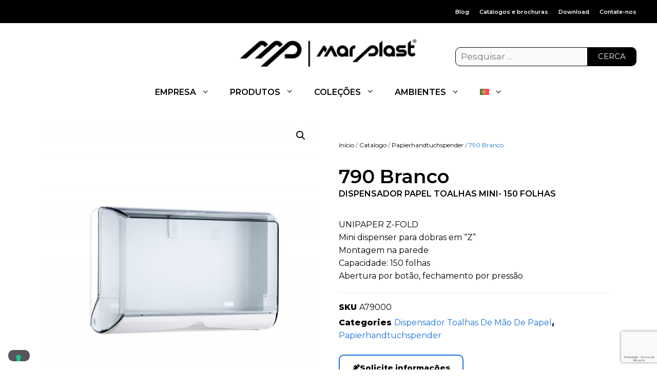

--- FILE ---
content_type: text/html; charset=UTF-8
request_url: https://www.marplast.it/pt-pt/produto/790-branco/
body_size: 70217
content:
<!DOCTYPE html>
<html lang="pt-pt" prefix="og: https://ogp.me/ns#">
<head>

<!-- Google Tag Manager -->
<script>(function(w,d,s,l,i){w[l]=w[l]||[];w[l].push({'gtm.start':
new Date().getTime(),event:'gtm.js'});var f=d.getElementsByTagName(s)[0],
j=d.createElement(s),dl=l!='dataLayer'?'&l='+l:'';j.async=true;j.src=
'https://www.googletagmanager.com/gtm.js?id='+i+dl;f.parentNode.insertBefore(j,f);
})(window,document,'script','dataLayer','GTM-P7KWZKJ');</script>
<!-- End Google Tag Manager -->

<meta name="facebook-domain-verification" content="felwhy7g1hmfhyocztnfjkqgjyx5jv" />



	<meta charset="UTF-8">
<script>
var gform;gform||(document.addEventListener("gform_main_scripts_loaded",function(){gform.scriptsLoaded=!0}),document.addEventListener("gform/theme/scripts_loaded",function(){gform.themeScriptsLoaded=!0}),window.addEventListener("DOMContentLoaded",function(){gform.domLoaded=!0}),gform={domLoaded:!1,scriptsLoaded:!1,themeScriptsLoaded:!1,isFormEditor:()=>"function"==typeof InitializeEditor,callIfLoaded:function(o){return!(!gform.domLoaded||!gform.scriptsLoaded||!gform.themeScriptsLoaded&&!gform.isFormEditor()||(gform.isFormEditor()&&console.warn("The use of gform.initializeOnLoaded() is deprecated in the form editor context and will be removed in Gravity Forms 3.1."),o(),0))},initializeOnLoaded:function(o){gform.callIfLoaded(o)||(document.addEventListener("gform_main_scripts_loaded",()=>{gform.scriptsLoaded=!0,gform.callIfLoaded(o)}),document.addEventListener("gform/theme/scripts_loaded",()=>{gform.themeScriptsLoaded=!0,gform.callIfLoaded(o)}),window.addEventListener("DOMContentLoaded",()=>{gform.domLoaded=!0,gform.callIfLoaded(o)}))},hooks:{action:{},filter:{}},addAction:function(o,r,e,t){gform.addHook("action",o,r,e,t)},addFilter:function(o,r,e,t){gform.addHook("filter",o,r,e,t)},doAction:function(o){gform.doHook("action",o,arguments)},applyFilters:function(o){return gform.doHook("filter",o,arguments)},removeAction:function(o,r){gform.removeHook("action",o,r)},removeFilter:function(o,r,e){gform.removeHook("filter",o,r,e)},addHook:function(o,r,e,t,n){null==gform.hooks[o][r]&&(gform.hooks[o][r]=[]);var d=gform.hooks[o][r];null==n&&(n=r+"_"+d.length),gform.hooks[o][r].push({tag:n,callable:e,priority:t=null==t?10:t})},doHook:function(r,o,e){var t;if(e=Array.prototype.slice.call(e,1),null!=gform.hooks[r][o]&&((o=gform.hooks[r][o]).sort(function(o,r){return o.priority-r.priority}),o.forEach(function(o){"function"!=typeof(t=o.callable)&&(t=window[t]),"action"==r?t.apply(null,e):e[0]=t.apply(null,e)})),"filter"==r)return e[0]},removeHook:function(o,r,t,n){var e;null!=gform.hooks[o][r]&&(e=(e=gform.hooks[o][r]).filter(function(o,r,e){return!!(null!=n&&n!=o.tag||null!=t&&t!=o.priority)}),gform.hooks[o][r]=e)}});
</script>

		<style>img:is([sizes="auto" i], [sizes^="auto," i]) { contain-intrinsic-size: 3000px 1500px }</style>
	<script type="text/javascript">window.pc_lb_classes = [".pc_lb_trig_1821",".pc_lb_trig_1823"]; window.pc_ready_lb = [];</script>
<meta name="viewport" content="width=device-width, initial-scale=1"><title>790 Branco - DISPENSADOR PAPEL TOALHAS MINI- 150 FOLHAS | Mar Plast</title>
<link data-rocket-preload as="style" href="https://fonts.googleapis.com/css?family=Spartan%3A300%2Cregular%2C500%2C600%7CMontserrat%3A300%2C300italic%2Cregular%2Citalic%2C600%2C600italic%2C800%2C800italic&#038;display=swap" rel="preload">
<link href="https://fonts.googleapis.com/css?family=Spartan%3A300%2Cregular%2C500%2C600%7CMontserrat%3A300%2C300italic%2Cregular%2Citalic%2C600%2C600italic%2C800%2C800italic&#038;display=swap" media="print" onload="this.media=&#039;all&#039;" rel="stylesheet">
<noscript><link rel="stylesheet" href="https://fonts.googleapis.com/css?family=Spartan%3A300%2Cregular%2C500%2C600%7CMontserrat%3A300%2C300italic%2Cregular%2Citalic%2C600%2C600italic%2C800%2C800italic&#038;display=swap"></noscript>
<meta name="description" content="790 Branco - UNIPAPER Z-FOLDMini dispenser para dobras em &quot;Z&quot;Montagem na paredeCapacidade: 150 folhasAbertura por botão, fechamento por pressão. Saiba mais sobre o produto!"/>
<meta name="robots" content="follow, index, max-snippet:-1, max-video-preview:-1, max-image-preview:large"/>
<link rel="canonical" href="https://www.marplast.it/pt-pt/produto/790-branco/" />
<meta property="og:locale" content="pt_PT" />
<meta property="og:type" content="product" />
<meta property="og:title" content="790 Branco - DISPENSADOR PAPEL TOALHAS MINI- 150 FOLHAS | Mar Plast" />
<meta property="og:description" content="790 Branco - UNIPAPER Z-FOLDMini dispenser para dobras em &quot;Z&quot;Montagem na paredeCapacidade: 150 folhasAbertura por botão, fechamento por pressão. Saiba mais sobre o produto!" />
<meta property="og:url" content="https://www.marplast.it/pt-pt/produto/790-branco/" />
<meta property="og:site_name" content="Mar Plast" />
<meta property="og:updated_time" content="2023-07-10T01:01:01+02:00" />
<meta property="og:image" content="https://www.marplast.it/wp-content/uploads/2022/01/A79000_790-bianco_dispenser-carta-asciugamani_marplast_1.jpg" />
<meta property="og:image:secure_url" content="https://www.marplast.it/wp-content/uploads/2022/01/A79000_790-bianco_dispenser-carta-asciugamani_marplast_1.jpg" />
<meta property="og:image:width" content="1200" />
<meta property="og:image:height" content="1425" />
<meta property="og:image:alt" content="790 Branco - DISPENSADOR MINI PAPEL TOALHAS" />
<meta property="og:image:type" content="image/jpeg" />
<meta name="twitter:card" content="summary_large_image" />
<meta name="twitter:title" content="790 Branco - DISPENSADOR PAPEL TOALHAS MINI- 150 FOLHAS | Mar Plast" />
<meta name="twitter:description" content="790 Branco - UNIPAPER Z-FOLDMini dispenser para dobras em &quot;Z&quot;Montagem na paredeCapacidade: 150 folhasAbertura por botão, fechamento por pressão. Saiba mais sobre o produto!" />
<meta name="twitter:site" content="@MarPlast" />
<meta name="twitter:creator" content="@MarPlast" />
<meta name="twitter:image" content="https://www.marplast.it/wp-content/uploads/2022/01/A79000_790-bianco_dispenser-carta-asciugamani_marplast_1.jpg" />
<script type="application/ld+json" class="rank-math-schema">{"@context":"https://schema.org","@graph":[{"@type":"BreadcrumbList","@id":"https://www.marplast.it/pt-pt/produto/790-branco/#breadcrumb","itemListElement":[{"@type":"ListItem","position":"1","item":{"@id":"https://www.marplast.it","name":"Home"}},{"@type":"ListItem","position":"2","item":{"@id":"https://www.marplast.it/pt-pt/produtos/dispensador-toalhas-de-mao-de-papel/","name":"Dispensador Toalhas De M\u00e3o De Papel"}},{"@type":"ListItem","position":"3","item":{"@id":"https://www.marplast.it/pt-pt/produto/790-branco/","name":"790 Branco"}}]}]}</script>
<link rel='dns-prefetch' href='//cdn.iubenda.com' />
<link rel='dns-prefetch' href='//www.marplast.it' />
<link rel='dns-prefetch' href='//codice.shinystat.com' />
<link rel='dns-prefetch' href='//use.fontawesome.com' />
<link href='https://fonts.gstatic.com' crossorigin rel='preconnect' />
<link href='https://fonts.googleapis.com' crossorigin rel='preconnect' />
<script type="text/javascript">(function() {"use strict";const vps = JSON.parse(`["pcbp"]`),admin_url = `https://www.marplast.it/wp-admin/`;window.dike_plc=(i,d,e=!1)=>{const n=i+"-*";return-1!==vps.indexOf(d)||void 0!==window.dike_tvb&&(-1!==window.dike_tvb.indexOf(d)||-1!==window.dike_tvb.indexOf(n))||(e&&(window.location.href=admin_url+"index.php?page=dike_wpd&author="+i+"&failed_lic_check="+i+"-"+d),!1)};})();</script><style id='global-styles-inline-css'>
:root{--wp--preset--aspect-ratio--square: 1;--wp--preset--aspect-ratio--4-3: 4/3;--wp--preset--aspect-ratio--3-4: 3/4;--wp--preset--aspect-ratio--3-2: 3/2;--wp--preset--aspect-ratio--2-3: 2/3;--wp--preset--aspect-ratio--16-9: 16/9;--wp--preset--aspect-ratio--9-16: 9/16;--wp--preset--color--black: #000000;--wp--preset--color--cyan-bluish-gray: #abb8c3;--wp--preset--color--white: #ffffff;--wp--preset--color--pale-pink: #f78da7;--wp--preset--color--vivid-red: #cf2e2e;--wp--preset--color--luminous-vivid-orange: #ff6900;--wp--preset--color--luminous-vivid-amber: #fcb900;--wp--preset--color--light-green-cyan: #7bdcb5;--wp--preset--color--vivid-green-cyan: #00d084;--wp--preset--color--pale-cyan-blue: #8ed1fc;--wp--preset--color--vivid-cyan-blue: #0693e3;--wp--preset--color--vivid-purple: #9b51e0;--wp--preset--color--contrast: var(--contrast);--wp--preset--color--contrast-2: var(--contrast-2);--wp--preset--color--contrast-3: var(--contrast-3);--wp--preset--color--base: var(--base);--wp--preset--gradient--vivid-cyan-blue-to-vivid-purple: linear-gradient(135deg,rgba(6,147,227,1) 0%,rgb(155,81,224) 100%);--wp--preset--gradient--light-green-cyan-to-vivid-green-cyan: linear-gradient(135deg,rgb(122,220,180) 0%,rgb(0,208,130) 100%);--wp--preset--gradient--luminous-vivid-amber-to-luminous-vivid-orange: linear-gradient(135deg,rgba(252,185,0,1) 0%,rgba(255,105,0,1) 100%);--wp--preset--gradient--luminous-vivid-orange-to-vivid-red: linear-gradient(135deg,rgba(255,105,0,1) 0%,rgb(207,46,46) 100%);--wp--preset--gradient--very-light-gray-to-cyan-bluish-gray: linear-gradient(135deg,rgb(238,238,238) 0%,rgb(169,184,195) 100%);--wp--preset--gradient--cool-to-warm-spectrum: linear-gradient(135deg,rgb(74,234,220) 0%,rgb(151,120,209) 20%,rgb(207,42,186) 40%,rgb(238,44,130) 60%,rgb(251,105,98) 80%,rgb(254,248,76) 100%);--wp--preset--gradient--blush-light-purple: linear-gradient(135deg,rgb(255,206,236) 0%,rgb(152,150,240) 100%);--wp--preset--gradient--blush-bordeaux: linear-gradient(135deg,rgb(254,205,165) 0%,rgb(254,45,45) 50%,rgb(107,0,62) 100%);--wp--preset--gradient--luminous-dusk: linear-gradient(135deg,rgb(255,203,112) 0%,rgb(199,81,192) 50%,rgb(65,88,208) 100%);--wp--preset--gradient--pale-ocean: linear-gradient(135deg,rgb(255,245,203) 0%,rgb(182,227,212) 50%,rgb(51,167,181) 100%);--wp--preset--gradient--electric-grass: linear-gradient(135deg,rgb(202,248,128) 0%,rgb(113,206,126) 100%);--wp--preset--gradient--midnight: linear-gradient(135deg,rgb(2,3,129) 0%,rgb(40,116,252) 100%);--wp--preset--font-size--small: 13px;--wp--preset--font-size--medium: 20px;--wp--preset--font-size--large: 36px;--wp--preset--font-size--x-large: 42px;--wp--preset--spacing--20: 0.44rem;--wp--preset--spacing--30: 0.67rem;--wp--preset--spacing--40: 1rem;--wp--preset--spacing--50: 1.5rem;--wp--preset--spacing--60: 2.25rem;--wp--preset--spacing--70: 3.38rem;--wp--preset--spacing--80: 5.06rem;--wp--preset--shadow--natural: 6px 6px 9px rgba(0, 0, 0, 0.2);--wp--preset--shadow--deep: 12px 12px 50px rgba(0, 0, 0, 0.4);--wp--preset--shadow--sharp: 6px 6px 0px rgba(0, 0, 0, 0.2);--wp--preset--shadow--outlined: 6px 6px 0px -3px rgba(255, 255, 255, 1), 6px 6px rgba(0, 0, 0, 1);--wp--preset--shadow--crisp: 6px 6px 0px rgba(0, 0, 0, 1);}:where(.is-layout-flex){gap: 0.5em;}:where(.is-layout-grid){gap: 0.5em;}body .is-layout-flex{display: flex;}.is-layout-flex{flex-wrap: wrap;align-items: center;}.is-layout-flex > :is(*, div){margin: 0;}body .is-layout-grid{display: grid;}.is-layout-grid > :is(*, div){margin: 0;}:where(.wp-block-columns.is-layout-flex){gap: 2em;}:where(.wp-block-columns.is-layout-grid){gap: 2em;}:where(.wp-block-post-template.is-layout-flex){gap: 1.25em;}:where(.wp-block-post-template.is-layout-grid){gap: 1.25em;}.has-black-color{color: var(--wp--preset--color--black) !important;}.has-cyan-bluish-gray-color{color: var(--wp--preset--color--cyan-bluish-gray) !important;}.has-white-color{color: var(--wp--preset--color--white) !important;}.has-pale-pink-color{color: var(--wp--preset--color--pale-pink) !important;}.has-vivid-red-color{color: var(--wp--preset--color--vivid-red) !important;}.has-luminous-vivid-orange-color{color: var(--wp--preset--color--luminous-vivid-orange) !important;}.has-luminous-vivid-amber-color{color: var(--wp--preset--color--luminous-vivid-amber) !important;}.has-light-green-cyan-color{color: var(--wp--preset--color--light-green-cyan) !important;}.has-vivid-green-cyan-color{color: var(--wp--preset--color--vivid-green-cyan) !important;}.has-pale-cyan-blue-color{color: var(--wp--preset--color--pale-cyan-blue) !important;}.has-vivid-cyan-blue-color{color: var(--wp--preset--color--vivid-cyan-blue) !important;}.has-vivid-purple-color{color: var(--wp--preset--color--vivid-purple) !important;}.has-black-background-color{background-color: var(--wp--preset--color--black) !important;}.has-cyan-bluish-gray-background-color{background-color: var(--wp--preset--color--cyan-bluish-gray) !important;}.has-white-background-color{background-color: var(--wp--preset--color--white) !important;}.has-pale-pink-background-color{background-color: var(--wp--preset--color--pale-pink) !important;}.has-vivid-red-background-color{background-color: var(--wp--preset--color--vivid-red) !important;}.has-luminous-vivid-orange-background-color{background-color: var(--wp--preset--color--luminous-vivid-orange) !important;}.has-luminous-vivid-amber-background-color{background-color: var(--wp--preset--color--luminous-vivid-amber) !important;}.has-light-green-cyan-background-color{background-color: var(--wp--preset--color--light-green-cyan) !important;}.has-vivid-green-cyan-background-color{background-color: var(--wp--preset--color--vivid-green-cyan) !important;}.has-pale-cyan-blue-background-color{background-color: var(--wp--preset--color--pale-cyan-blue) !important;}.has-vivid-cyan-blue-background-color{background-color: var(--wp--preset--color--vivid-cyan-blue) !important;}.has-vivid-purple-background-color{background-color: var(--wp--preset--color--vivid-purple) !important;}.has-black-border-color{border-color: var(--wp--preset--color--black) !important;}.has-cyan-bluish-gray-border-color{border-color: var(--wp--preset--color--cyan-bluish-gray) !important;}.has-white-border-color{border-color: var(--wp--preset--color--white) !important;}.has-pale-pink-border-color{border-color: var(--wp--preset--color--pale-pink) !important;}.has-vivid-red-border-color{border-color: var(--wp--preset--color--vivid-red) !important;}.has-luminous-vivid-orange-border-color{border-color: var(--wp--preset--color--luminous-vivid-orange) !important;}.has-luminous-vivid-amber-border-color{border-color: var(--wp--preset--color--luminous-vivid-amber) !important;}.has-light-green-cyan-border-color{border-color: var(--wp--preset--color--light-green-cyan) !important;}.has-vivid-green-cyan-border-color{border-color: var(--wp--preset--color--vivid-green-cyan) !important;}.has-pale-cyan-blue-border-color{border-color: var(--wp--preset--color--pale-cyan-blue) !important;}.has-vivid-cyan-blue-border-color{border-color: var(--wp--preset--color--vivid-cyan-blue) !important;}.has-vivid-purple-border-color{border-color: var(--wp--preset--color--vivid-purple) !important;}.has-vivid-cyan-blue-to-vivid-purple-gradient-background{background: var(--wp--preset--gradient--vivid-cyan-blue-to-vivid-purple) !important;}.has-light-green-cyan-to-vivid-green-cyan-gradient-background{background: var(--wp--preset--gradient--light-green-cyan-to-vivid-green-cyan) !important;}.has-luminous-vivid-amber-to-luminous-vivid-orange-gradient-background{background: var(--wp--preset--gradient--luminous-vivid-amber-to-luminous-vivid-orange) !important;}.has-luminous-vivid-orange-to-vivid-red-gradient-background{background: var(--wp--preset--gradient--luminous-vivid-orange-to-vivid-red) !important;}.has-very-light-gray-to-cyan-bluish-gray-gradient-background{background: var(--wp--preset--gradient--very-light-gray-to-cyan-bluish-gray) !important;}.has-cool-to-warm-spectrum-gradient-background{background: var(--wp--preset--gradient--cool-to-warm-spectrum) !important;}.has-blush-light-purple-gradient-background{background: var(--wp--preset--gradient--blush-light-purple) !important;}.has-blush-bordeaux-gradient-background{background: var(--wp--preset--gradient--blush-bordeaux) !important;}.has-luminous-dusk-gradient-background{background: var(--wp--preset--gradient--luminous-dusk) !important;}.has-pale-ocean-gradient-background{background: var(--wp--preset--gradient--pale-ocean) !important;}.has-electric-grass-gradient-background{background: var(--wp--preset--gradient--electric-grass) !important;}.has-midnight-gradient-background{background: var(--wp--preset--gradient--midnight) !important;}.has-small-font-size{font-size: var(--wp--preset--font-size--small) !important;}.has-medium-font-size{font-size: var(--wp--preset--font-size--medium) !important;}.has-large-font-size{font-size: var(--wp--preset--font-size--large) !important;}.has-x-large-font-size{font-size: var(--wp--preset--font-size--x-large) !important;}
:where(.wp-block-post-template.is-layout-flex){gap: 1.25em;}:where(.wp-block-post-template.is-layout-grid){gap: 1.25em;}
:where(.wp-block-columns.is-layout-flex){gap: 2em;}:where(.wp-block-columns.is-layout-grid){gap: 2em;}
:root :where(.wp-block-pullquote){font-size: 1.5em;line-height: 1.6;}
</style>
<link rel='stylesheet' id='wpdm-font-awesome-css' href='https://use.fontawesome.com/releases/v6.2.0/css/all.css?ver=6.8.3' media='all' />
<link rel='stylesheet' id='wpdm-front-bootstrap-css' href='https://www.marplast.it/wp-content/plugins/download-manager/assets/bootstrap/css/bootstrap.min.css?ver=6.8.3' media='all' />
<link rel='stylesheet' id='wpdm-front-css' href='https://www.marplast.it/wp-content/plugins/download-manager/assets/css/front.css?ver=6.8.3' media='all' />
<link rel='stylesheet' id='pcpp_frontend-css' href='https://www.marplast.it/wp-content/plugins/pvtcontent_bundle/plugins/private-content-premium-plans/css/frontend.min.css?ver=2.9.4' media='all' />
<link rel='stylesheet' id='pcfm_frontend-css' href='https://www.marplast.it/wp-content/plugins/pvtcontent_bundle/plugins/private-content-files-manager/css/frontend.min.css?ver=1.7.7' media='all' />
<link rel='stylesheet' id='photoswipe-css' href='https://www.marplast.it/wp-content/plugins/woocommerce/assets/css/photoswipe/photoswipe.min.css?ver=10.3.5' media='all' />
<link rel='stylesheet' id='photoswipe-default-skin-css' href='https://www.marplast.it/wp-content/plugins/woocommerce/assets/css/photoswipe/default-skin/default-skin.min.css?ver=10.3.5' media='all' />
<link rel='stylesheet' id='woocommerce-layout-css' href='https://www.marplast.it/wp-content/plugins/woocommerce/assets/css/woocommerce-layout.css?ver=10.3.5' media='all' />
<link rel='stylesheet' id='woocommerce-smallscreen-css' href='https://www.marplast.it/wp-content/plugins/woocommerce/assets/css/woocommerce-smallscreen.css?ver=10.3.5' media='only screen and (max-width: 768px)' />
<link rel='stylesheet' id='woocommerce-general-css' href='https://www.marplast.it/wp-content/plugins/woocommerce/assets/css/woocommerce.css?ver=10.3.5' media='all' />
<style id='woocommerce-inline-inline-css'>
.woocommerce form .form-row .required { visibility: visible; }
</style>
<link rel='stylesheet' id='generate-style-css' href='https://www.marplast.it/wp-content/themes/generatepress/assets/css/main.min.css?ver=3.6.0' media='all' />
<style id='generate-style-inline-css'>
.no-featured-image-padding .featured-image {margin-left:-0px;margin-right:-0px;}.post-image-above-header .no-featured-image-padding .inside-article .featured-image {margin-top:-40px;}@media (max-width:768px){.no-featured-image-padding .featured-image {margin-left:-0px;margin-right:-0px;}.post-image-above-header .no-featured-image-padding .inside-article .featured-image {margin-top:-30px;}}
body{background-color:#ffffff;color:var(--contrast);}a{color:#1e73be;}a:hover, a:focus, a:active{color:#000000;}.grid-container{max-width:1240px;}.wp-block-group__inner-container{max-width:1240px;margin-left:auto;margin-right:auto;}.site-header .header-image{width:350px;}.generate-back-to-top{font-size:20px;border-radius:3px;position:fixed;bottom:30px;right:30px;line-height:40px;width:40px;text-align:center;z-index:10;transition:opacity 300ms ease-in-out;opacity:0.1;transform:translateY(1000px);}.generate-back-to-top__show{opacity:1;transform:translateY(0);}:root{--contrast:#000;--contrast-2:#1973D9;--contrast-3:#fff;--base:#eeeeee;}:root .has-contrast-color{color:var(--contrast);}:root .has-contrast-background-color{background-color:var(--contrast);}:root .has-contrast-2-color{color:var(--contrast-2);}:root .has-contrast-2-background-color{background-color:var(--contrast-2);}:root .has-contrast-3-color{color:var(--contrast-3);}:root .has-contrast-3-background-color{background-color:var(--contrast-3);}:root .has-base-color{color:var(--base);}:root .has-base-background-color{background-color:var(--base);}body, button, input, select, textarea{font-family:Montserrat, sans-serif;font-weight:normal;}.footer-widgets{font-family:Montserrat, sans-serif;font-weight:normal;font-size:14px;line-height:1.6;}.widget-title{font-family:Montserrat, sans-serif;font-weight:600;text-transform:uppercase;font-size:16px;}.product_title{font-family:Montserrat, sans-serif;font-weight:600;}.main-navigation a, .main-navigation .menu-toggle, .main-navigation .menu-bar-items{font-family:Montserrat, sans-serif;font-weight:600;text-transform:initial;font-size:16px;}h1{font-family:Montserrat, sans-serif;font-weight:600;font-size:37px;line-height:1.6em;}.main-navigation .main-nav ul ul li a{font-family:Montserrat, sans-serif;font-weight:normal;font-size:14px;}.top-bar{background-color:var(--contrast);color:#ffffff;}.top-bar a{color:#ffffff;}.top-bar a:hover{color:#303030;}.site-header{background-color:var(--contrast-3);color:var(--contrast);}.site-header a{color:var(--contrast);}.site-header a:hover{color:var(--contrast-2);}.main-title a,.main-title a:hover{color:#222222;}.site-description{color:#757575;}.main-navigation,.main-navigation ul ul{background-color:#ffffff;}.main-navigation .main-nav ul li a, .main-navigation .menu-toggle, .main-navigation .menu-bar-items{color:var(--contrast);}.main-navigation .main-nav ul li:not([class*="current-menu-"]):hover > a, .main-navigation .main-nav ul li:not([class*="current-menu-"]):focus > a, .main-navigation .main-nav ul li.sfHover:not([class*="current-menu-"]) > a, .main-navigation .menu-bar-item:hover > a, .main-navigation .menu-bar-item.sfHover > a{color:var(--contrast);background-color:var(--base);}button.menu-toggle:hover,button.menu-toggle:focus{color:var(--contrast);}.main-navigation .main-nav ul li[class*="current-menu-"] > a{color:var(--contrast);background-color:var(--base);}.navigation-search input[type="search"],.navigation-search input[type="search"]:active, .navigation-search input[type="search"]:focus, .main-navigation .main-nav ul li.search-item.active > a, .main-navigation .menu-bar-items .search-item.active > a{color:var(--contrast);background-color:var(--base);}.main-navigation ul ul{background-color:#eaeaea;}.main-navigation .main-nav ul ul li a{color:var(--contrast);}.main-navigation .main-nav ul ul li:not([class*="current-menu-"]):hover > a,.main-navigation .main-nav ul ul li:not([class*="current-menu-"]):focus > a, .main-navigation .main-nav ul ul li.sfHover:not([class*="current-menu-"]) > a{color:var(--contrast-2);background-color:#eaeaea;}.main-navigation .main-nav ul ul li[class*="current-menu-"] > a{color:#7a8896;background-color:#eaeaea;}.separate-containers .inside-article, .separate-containers .comments-area, .separate-containers .page-header, .one-container .container, .separate-containers .paging-navigation, .inside-page-header{background-color:#ffffff;}.entry-title a{color:#222222;}.entry-title a:hover{color:#55555e;}.entry-meta{color:#595959;}.sidebar .widget{background-color:#ffffff;}.footer-widgets{color:#ffffff;background-color:#000000;}.footer-widgets a{color:var(--contrast-3);}.footer-widgets a:hover{color:var(--contrast-2);}.footer-widgets .widget-title{color:#ffffff;}.site-info{color:#ffffff;background-color:#000000;}.site-info a{color:var(--contrast-2);}.site-info a:hover{color:var(--contrast-3);}.footer-bar .widget_nav_menu .current-menu-item a{color:var(--contrast-3);}input[type="text"],input[type="email"],input[type="url"],input[type="password"],input[type="search"],input[type="tel"],input[type="number"],textarea,select{color:var(--contrast);background-color:#fafafa;border-color:rgba(204,204,204,0);}input[type="text"]:focus,input[type="email"]:focus,input[type="url"]:focus,input[type="password"]:focus,input[type="search"]:focus,input[type="tel"]:focus,input[type="number"]:focus,textarea:focus,select:focus{color:var(--contrast);background-color:#ffffff;border-color:rgba(191,191,191,0);}button,html input[type="button"],input[type="reset"],input[type="submit"],a.button,a.wp-block-button__link:not(.has-background){color:#ffffff;background-color:#55555e;}button:hover,html input[type="button"]:hover,input[type="reset"]:hover,input[type="submit"]:hover,a.button:hover,button:focus,html input[type="button"]:focus,input[type="reset"]:focus,input[type="submit"]:focus,a.button:focus,a.wp-block-button__link:not(.has-background):active,a.wp-block-button__link:not(.has-background):focus,a.wp-block-button__link:not(.has-background):hover{color:#ffffff;background-color:#3f4047;}a.generate-back-to-top{background-color:var(--contrast-3);color:var(--contrast-3);}a.generate-back-to-top:hover,a.generate-back-to-top:focus{background-color:var(--contrast-2);color:var(--contrast-2);}:root{--gp-search-modal-bg-color:var(--base-3);--gp-search-modal-text-color:var(--contrast);--gp-search-modal-overlay-bg-color:rgba(0,0,0,0.2);}@media (max-width: 768px){.main-navigation .menu-bar-item:hover > a, .main-navigation .menu-bar-item.sfHover > a{background:none;color:var(--contrast);}}.inside-top-bar{padding:10px 20px 10px 10px;}.inside-header{padding:30px 40px 20px 40px;}.nav-below-header .main-navigation .inside-navigation.grid-container, .nav-above-header .main-navigation .inside-navigation.grid-container{padding:0px 20px 0px 20px;}.separate-containers .inside-article, .separate-containers .comments-area, .separate-containers .page-header, .separate-containers .paging-navigation, .one-container .site-content, .inside-page-header{padding:40px 0px 0px 0px;}.site-main .wp-block-group__inner-container{padding:40px 0px 0px 0px;}.separate-containers .paging-navigation{padding-top:20px;padding-bottom:20px;}.entry-content .alignwide, body:not(.no-sidebar) .entry-content .alignfull{margin-left:-0px;width:calc(100% + 0px);max-width:calc(100% + 0px);}.one-container.right-sidebar .site-main,.one-container.both-right .site-main{margin-right:0px;}.one-container.left-sidebar .site-main,.one-container.both-left .site-main{margin-left:0px;}.one-container.both-sidebars .site-main{margin:0px;}.sidebar .widget, .page-header, .widget-area .main-navigation, .site-main > *{margin-bottom:15px;}.separate-containers .site-main{margin:15px;}.both-right .inside-left-sidebar,.both-left .inside-left-sidebar{margin-right:7px;}.both-right .inside-right-sidebar,.both-left .inside-right-sidebar{margin-left:7px;}.one-container.archive .post:not(:last-child):not(.is-loop-template-item), .one-container.blog .post:not(:last-child):not(.is-loop-template-item){padding-bottom:0px;}.separate-containers .featured-image{margin-top:15px;}.separate-containers .inside-right-sidebar, .separate-containers .inside-left-sidebar{margin-top:15px;margin-bottom:15px;}.rtl .menu-item-has-children .dropdown-menu-toggle{padding-left:20px;}.rtl .main-navigation .main-nav ul li.menu-item-has-children > a{padding-right:20px;}.footer-widgets-container{padding:40px 40px 10px 40px;}.inside-site-info{padding:15px 40px 15px 40px;}@media (max-width:768px){.separate-containers .inside-article, .separate-containers .comments-area, .separate-containers .page-header, .separate-containers .paging-navigation, .one-container .site-content, .inside-page-header{padding:30px 0px 0px 0px;}.site-main .wp-block-group__inner-container{padding:30px 0px 0px 0px;}.inside-top-bar{padding-right:30px;padding-left:30px;}.inside-header{padding-right:30px;padding-left:30px;}.widget-area .widget{padding-top:30px;padding-right:30px;padding-bottom:30px;padding-left:30px;}.footer-widgets-container{padding-top:30px;padding-right:30px;padding-bottom:30px;padding-left:30px;}.inside-site-info{padding-right:30px;padding-left:30px;}.entry-content .alignwide, body:not(.no-sidebar) .entry-content .alignfull{margin-left:-0px;width:calc(100% + 0px);max-width:calc(100% + 0px);}.one-container .site-main .paging-navigation{margin-bottom:15px;}}/* End cached CSS */.is-right-sidebar{width:15%;}.is-left-sidebar{width:30%;}.site-content .content-area{width:100%;}@media (max-width: 768px){.main-navigation .menu-toggle,.sidebar-nav-mobile:not(#sticky-placeholder){display:block;}.main-navigation ul,.gen-sidebar-nav,.main-navigation:not(.slideout-navigation):not(.toggled) .main-nav > ul,.has-inline-mobile-toggle #site-navigation .inside-navigation > *:not(.navigation-search):not(.main-nav){display:none;}.nav-align-right .inside-navigation,.nav-align-center .inside-navigation{justify-content:space-between;}}
.elementor-template-full-width .site-content{display:block;}
.dynamic-author-image-rounded{border-radius:100%;}.dynamic-featured-image, .dynamic-author-image{vertical-align:middle;}.one-container.blog .dynamic-content-template:not(:last-child), .one-container.archive .dynamic-content-template:not(:last-child){padding-bottom:0px;}.dynamic-entry-excerpt > p:last-child{margin-bottom:0px;}
.main-navigation .main-nav ul li a,.menu-toggle,.main-navigation .menu-bar-item > a{transition: line-height 300ms ease}.main-navigation.toggled .main-nav > ul{background-color: #ffffff}.sticky-enabled .gen-sidebar-nav.is_stuck .main-navigation {margin-bottom: 0px;}.sticky-enabled .gen-sidebar-nav.is_stuck {z-index: 500;}.sticky-enabled .main-navigation.is_stuck {box-shadow: 0 2px 2px -2px rgba(0, 0, 0, .2);}.navigation-stick:not(.gen-sidebar-nav) {left: 0;right: 0;width: 100% !important;}.nav-float-right .navigation-stick {width: 100% !important;left: 0;}.nav-float-right .navigation-stick .navigation-branding {margin-right: auto;}.main-navigation.has-sticky-branding:not(.grid-container) .inside-navigation:not(.grid-container) .navigation-branding{margin-left: 10px;}.main-navigation.navigation-stick.has-sticky-branding .inside-navigation.grid-container{padding-left:40px;padding-right:40px;}@media (max-width:768px){.main-navigation.navigation-stick.has-sticky-branding .inside-navigation.grid-container{padding-left:0;padding-right:0;}}
.post-image:not(:first-child), .page-content:not(:first-child), .entry-content:not(:first-child), .entry-summary:not(:first-child), footer.entry-meta{margin-top:1em;}.post-image-above-header .inside-article div.featured-image, .post-image-above-header .inside-article div.post-image{margin-bottom:1em;}
</style>

<link rel='stylesheet' id='elementor-frontend-css' href='https://www.marplast.it/wp-content/plugins/elementor/assets/css/frontend.min.css?ver=3.33.1' media='all' />
<style id='elementor-frontend-inline-css'>
.elementor-kit-5{--e-global-color-primary:#000000;--e-global-color-secondary:#1973D9;--e-global-color-text:#000000;--e-global-color-accent:#1973D9;--e-global-color-9f89fde:#FFFFFF;--e-global-color-5636d55:#EEEEEE;--e-global-color-1f4d68e:#EC3E3E;--e-global-typography-primary-font-family:"Spartan";--e-global-typography-primary-font-weight:400;--e-global-typography-primary-line-height:1.6em;--e-global-typography-secondary-font-family:"Spartan";--e-global-typography-secondary-font-weight:400;--e-global-typography-secondary-line-height:1.6em;--e-global-typography-text-font-family:"Spartan";--e-global-typography-text-font-size:16px;--e-global-typography-text-font-weight:400;--e-global-typography-text-line-height:1.6em;--e-global-typography-accent-font-family:"Roboto";--e-global-typography-accent-font-weight:500;color:var( --e-global-color-primary );font-size:16px;font-weight:400;line-height:1.6em;}.elementor-kit-5 e-page-transition{background-color:#FFBC7D;}.elementor-kit-5 p{margin-block-end:15px;}.elementor-kit-5 a{color:var( --e-global-color-secondary );line-height:1.2em;}.elementor-kit-5 a:hover{color:var( --e-global-color-primary );}.elementor-kit-5 h1{line-height:1.2em;}.elementor-kit-5 h2{font-size:30px;font-weight:600;line-height:1.4em;}.elementor-kit-5 button,.elementor-kit-5 input[type="button"],.elementor-kit-5 input[type="submit"],.elementor-kit-5 .elementor-button{border-radius:10px 10px 10px 10px;}.elementor-kit-5 input:not([type="button"]):not([type="submit"]),.elementor-kit-5 textarea,.elementor-kit-5 .elementor-field-textual{border-radius:10px 10px 10px 10px;}.elementor-section.elementor-section-boxed > .elementor-container{max-width:1140px;}.e-con{--container-max-width:1140px;}.elementor-widget:not(:last-child){margin-block-end:20px;}.elementor-element{--widgets-spacing:20px 20px;--widgets-spacing-row:20px;--widgets-spacing-column:20px;}{}h1.entry-title{display:var(--page-title-display);}@media(max-width:1024px){.elementor-section.elementor-section-boxed > .elementor-container{max-width:1024px;}.e-con{--container-max-width:1024px;}}@media(max-width:767px){.elementor-section.elementor-section-boxed > .elementor-container{max-width:767px;}.e-con{--container-max-width:767px;}}/* Start custom CSS */.elementor-sticky__spacer > * .jet-mega-menu {
	display: none;
}/* End custom CSS */
.elementor-30197 .elementor-element.elementor-element-f588c5e{text-align:center;}.elementor-30197 .elementor-element.elementor-element-f588c5e .elementor-heading-title{line-height:1.4em;}#elementor-popup-modal-30197 .dialog-widget-content{background-color:#FFFFFF;border-style:solid;border-width:2px 2px 2px 2px;border-color:#1973D9;border-radius:20px 20px 20px 20px;box-shadow:2px 8px 23px 3px rgba(0,0,0,0.2);}#elementor-popup-modal-30197{background-color:rgba(0,0,0,.8);justify-content:center;align-items:center;pointer-events:all;}#elementor-popup-modal-30197 .dialog-message{width:800px;height:auto;padding:20px 20px 20px 20px;}#elementor-popup-modal-30197 .dialog-close-button{display:flex;}
.elementor-30266 .elementor-element.elementor-element-b898208 > .elementor-widget-container{margin:40px 0px 0px 0px;}.elementor-30266 .elementor-element.elementor-element-b898208 .woocommerce-breadcrumb{color:var( --e-global-color-secondary );font-size:12px;font-weight:400;}.elementor-30266 .elementor-element.elementor-element-b898208 .woocommerce-breadcrumb > a{color:var( --e-global-color-primary );}.elementor-30266 .elementor-element.elementor-element-129a87d > .elementor-widget-wrap > .elementor-widget:not(.elementor-widget__width-auto):not(.elementor-widget__width-initial):not(:last-child):not(.elementor-absolute){margin-bottom:15px;}.elementor-30266 .elementor-element.elementor-element-7adbaf9 > .elementor-widget-container{margin:40px 0px 0px 0px;}.elementor-30266 .elementor-element.elementor-element-7adbaf9 .woocommerce-breadcrumb{color:var( --e-global-color-secondary );font-size:12px;font-weight:400;}.elementor-30266 .elementor-element.elementor-element-7adbaf9 .woocommerce-breadcrumb > a{color:var( --e-global-color-primary );}.elementor-30266 .elementor-element.elementor-element-75926ea > .elementor-widget-container{margin:0px 0px -10px 0px;}.elementor-30266 .elementor-element.elementor-element-75926ea{text-align:left;}.woocommerce .elementor-30266 .elementor-element.elementor-element-75926ea .woocommerce-product-details__short-description{color:var( --e-global-color-primary );font-size:16px;line-height:1.6em;}.elementor-30266 .elementor-element.elementor-element-8254245{--divider-border-style:solid;--divider-color:#EEEEEE;--divider-border-width:1px;}.elementor-30266 .elementor-element.elementor-element-8254245 .elementor-divider-separator{width:100%;}.elementor-30266 .elementor-element.elementor-element-8254245 .elementor-divider{padding-block-start:0px;padding-block-end:0px;}.elementor-30266 .elementor-element.elementor-element-5bab6b0:not(.elementor-woo-meta--view-inline) .product_meta .detail-container:not(:last-child){padding-bottom:calc(5px/2);}.elementor-30266 .elementor-element.elementor-element-5bab6b0:not(.elementor-woo-meta--view-inline) .product_meta .detail-container:not(:first-child){margin-top:calc(5px/2);}.elementor-30266 .elementor-element.elementor-element-5bab6b0.elementor-woo-meta--view-inline .product_meta .detail-container{margin-right:calc(5px/2);margin-left:calc(5px/2);}.elementor-30266 .elementor-element.elementor-element-5bab6b0.elementor-woo-meta--view-inline .product_meta{margin-right:calc(-5px/2);margin-left:calc(-5px/2);}body:not(.rtl) .elementor-30266 .elementor-element.elementor-element-5bab6b0.elementor-woo-meta--view-inline .detail-container:after{right:calc( (-5px/2) + (-1px/2) );}body:not.rtl .elementor-30266 .elementor-element.elementor-element-5bab6b0.elementor-woo-meta--view-inline .detail-container:after{left:calc( (-5px/2) - (1px/2) );}.elementor-30266 .elementor-element.elementor-element-1f7206e .elementor-button{background-color:#FFFFFF;font-weight:bold;line-height:1.6em;fill:var( --e-global-color-primary );color:var( --e-global-color-primary );border-style:solid;border-width:2px 2px 2px 2px;border-color:var( --e-global-color-secondary );border-radius:10px 10px 10px 10px;}.elementor-30266 .elementor-element.elementor-element-1f7206e .elementor-button:hover, .elementor-30266 .elementor-element.elementor-element-1f7206e .elementor-button:focus{background-color:var( --e-global-color-secondary );color:var( --e-global-color-9f89fde );border-color:var( --e-global-color-9f89fde );}.elementor-30266 .elementor-element.elementor-element-1f7206e > .elementor-widget-container{margin:10px 0px 0px 0px;}.elementor-30266 .elementor-element.elementor-element-1f7206e .elementor-button-content-wrapper{flex-direction:row;}.elementor-30266 .elementor-element.elementor-element-1f7206e .elementor-button .elementor-button-content-wrapper{gap:10px;}.elementor-30266 .elementor-element.elementor-element-1f7206e .elementor-button:hover svg, .elementor-30266 .elementor-element.elementor-element-1f7206e .elementor-button:focus svg{fill:var( --e-global-color-9f89fde );}.elementor-30266 .elementor-element.elementor-element-3b7f6da{--divider-border-style:solid;--divider-color:#EEEEEE;--divider-border-width:1px;}.elementor-30266 .elementor-element.elementor-element-3b7f6da .elementor-divider-separator{width:100%;}.elementor-30266 .elementor-element.elementor-element-3b7f6da .elementor-divider{padding-block-start:0px;padding-block-end:0px;}.elementor-30266 .elementor-element.elementor-element-2d71b66{margin-top:30px;margin-bottom:30px;}.elementor-30266 .elementor-element.elementor-element-0985162:not(.elementor-motion-effects-element-type-background), .elementor-30266 .elementor-element.elementor-element-0985162 > .elementor-motion-effects-container > .elementor-motion-effects-layer{background-color:var( --e-global-color-5636d55 );}.elementor-30266 .elementor-element.elementor-element-0985162{transition:background 0.3s, border 0.3s, border-radius 0.3s, box-shadow 0.3s;margin-top:30px;margin-bottom:30px;padding:30px 0px 30px 0px;}.elementor-30266 .elementor-element.elementor-element-0985162 > .elementor-background-overlay{transition:background 0.3s, border-radius 0.3s, opacity 0.3s;}.elementor-30266 .elementor-element.elementor-element-077c029{margin-top:30px;margin-bottom:30px;}.elementor-30266 .elementor-element.elementor-element-346822d{margin-top:0px;margin-bottom:0px;}.elementor-30266 .elementor-element.elementor-element-cae56b7{text-align:center;}.elementor-30266 .elementor-element.elementor-element-4f22490{margin-top:0px;margin-bottom:60px;}.elementor-30266 .elementor-element.elementor-element-46b10af > .elementor-element-populated{border-style:solid;border-width:1px 0px 0px 0px;border-color:#EEEEEE;margin:30px 0px 0px 0px;--e-column-margin-right:0px;--e-column-margin-left:0px;padding:30px 0px 0px 0px;}.elementor-30266 .elementor-element.elementor-element-4798f16.elementor-wc-products ul.products li.product{text-align:center;}.elementor-30266 .elementor-element.elementor-element-4798f16.elementor-wc-products  ul.products{grid-column-gap:20px;grid-row-gap:40px;}.elementor-30266 .elementor-element.elementor-element-4798f16.elementor-wc-products ul.products li.product .woocommerce-loop-product__title{color:var( --e-global-color-primary );margin-bottom:0px;}.elementor-30266 .elementor-element.elementor-element-4798f16.elementor-wc-products ul.products li.product .woocommerce-loop-category__title{color:var( --e-global-color-primary );margin-bottom:0px;}.elementor-30266 .elementor-element.elementor-element-4798f16.elementor-wc-products ul.products li.product .woocommerce-loop-product__title, .elementor-30266 .elementor-element.elementor-element-4798f16.elementor-wc-products ul.products li.product .woocommerce-loop-category__title{font-weight:700;}.woocommerce .elementor-30266 .elementor-element.elementor-element-4798f16.elementor-wc-products .products > h2{font-size:32px;font-weight:700;text-align:center;margin-bottom:20px;}.elementor-30266 .elementor-element.elementor-element-4798f16.elementor-wc-products ul.products li.product .button{color:var( --e-global-color-9f89fde );background-color:var( --e-global-color-primary );}.elementor-30266 .elementor-element.elementor-element-4798f16.elementor-wc-products ul.products li.product .button:hover{color:var( --e-global-color-9f89fde );background-color:var( --e-global-color-secondary );}.elementor-30266 .elementor-element.elementor-element-17fbb6e > .elementor-element-populated{margin:0px 0px 0px 0px;--e-column-margin-right:0px;--e-column-margin-left:0px;}.elementor-30266 .elementor-element.elementor-element-bb4efbd > .elementor-element-populated{margin:0px 0px 0px 0px;--e-column-margin-right:0px;--e-column-margin-left:0px;}@media(max-width:1024px) and (min-width:768px){.elementor-30266 .elementor-element.elementor-element-17fbb6e{width:100%;}.elementor-30266 .elementor-element.elementor-element-bb4efbd{width:100%;}}@media(max-width:1024px){.elementor-30266 .elementor-element.elementor-element-4798f16.elementor-wc-products  ul.products{grid-column-gap:20px;grid-row-gap:40px;}.elementor-30266 .elementor-element.elementor-element-17fbb6e > .elementor-element-populated{margin:0px 0px 10px 0px;--e-column-margin-right:0px;--e-column-margin-left:0px;}.elementor-30266 .elementor-element.elementor-element-bb4efbd > .elementor-element-populated{margin:0px 0px 0px 0px;--e-column-margin-right:0px;--e-column-margin-left:0px;}}@media(max-width:767px){.elementor-30266 .elementor-element.elementor-element-1e6a071 > .elementor-widget-wrap > .elementor-widget:not(.elementor-widget__width-auto):not(.elementor-widget__width-initial):not(:last-child):not(.elementor-absolute){margin-bottom:0px;}.elementor-30266 .elementor-element.elementor-element-b898208 > .elementor-widget-container{margin:0px 0px 0px 0px;}.elementor-30266 .elementor-element.elementor-element-b898208 .woocommerce-breadcrumb{line-height:1.4em;text-align:left;}.elementor-30266 .elementor-element.elementor-element-3b7f6da > .elementor-widget-container{padding:15px 0px 15px 0px;}.elementor-30266 .elementor-element.elementor-element-d79a3d5{width:100%;}.elementor-30266 .elementor-element.elementor-element-4798f16.elementor-wc-products  ul.products{grid-column-gap:20px;grid-row-gap:40px;}}
</style>
<link rel='stylesheet' id='widget-heading-css' href='https://www.marplast.it/wp-content/plugins/elementor/assets/css/widget-heading.min.css?ver=3.33.1' media='all' />
<link rel='stylesheet' id='e-popup-css' href='https://www.marplast.it/wp-content/plugins/elementor-pro/assets/css/conditionals/popup.min.css?ver=3.33.1' media='all' />
<link rel='stylesheet' id='widget-woocommerce-product-images-css' href='https://www.marplast.it/wp-content/plugins/elementor-pro/assets/css/widget-woocommerce-product-images.min.css?ver=3.33.1' media='all' />
<link rel='stylesheet' id='widget-divider-css' href='https://www.marplast.it/wp-content/plugins/elementor/assets/css/widget-divider.min.css?ver=3.33.1' media='all' />
<link rel='stylesheet' id='widget-woocommerce-product-meta-css' href='https://www.marplast.it/wp-content/plugins/elementor-pro/assets/css/widget-woocommerce-product-meta.min.css?ver=3.33.1' media='all' />
<link rel='stylesheet' id='widget-woocommerce-products-css' href='https://www.marplast.it/wp-content/plugins/elementor-pro/assets/css/widget-woocommerce-products.min.css?ver=3.33.1' media='all' />
<link rel='stylesheet' id='generate-blog-images-css' href='https://www.marplast.it/wp-content/plugins/gp-premium/blog/functions/css/featured-images.min.css?ver=2.5.5' media='all' />
<link rel='stylesheet' id='generate-secondary-nav-mobile-css' href='https://www.marplast.it/wp-content/plugins/gp-premium/secondary-nav/functions/css/main-mobile.min.css?ver=2.5.5' media='all' />
<link rel='stylesheet' id='generate-navigation-branding-css' href='https://www.marplast.it/wp-content/plugins/gp-premium/menu-plus/functions/css/navigation-branding-flex.min.css?ver=2.5.5' media='all' />
<style id='generate-navigation-branding-inline-css'>
.main-navigation.has-branding .inside-navigation.grid-container, .main-navigation.has-branding.grid-container .inside-navigation:not(.grid-container){padding:0px;}.main-navigation.has-branding:not(.grid-container) .inside-navigation:not(.grid-container) .navigation-branding{margin-left:10px;}.main-navigation .sticky-navigation-logo, .main-navigation.navigation-stick .site-logo:not(.mobile-header-logo){display:none;}.main-navigation.navigation-stick .sticky-navigation-logo{display:block;}.navigation-branding img, .site-logo.mobile-header-logo img{height:60px;width:auto;}.navigation-branding .main-title{line-height:60px;}@media (max-width: 768px){.main-navigation.has-branding.nav-align-center .menu-bar-items, .main-navigation.has-sticky-branding.navigation-stick.nav-align-center .menu-bar-items{margin-left:auto;}.navigation-branding{margin-right:auto;margin-left:10px;}.navigation-branding .main-title, .mobile-header-navigation .site-logo{margin-left:10px;}.main-navigation.has-branding .inside-navigation.grid-container{padding:0px;}}
</style>
<link rel='stylesheet' id='generate-woocommerce-css' href='https://www.marplast.it/wp-content/plugins/gp-premium/woocommerce/functions/css/woocommerce.min.css?ver=2.5.5' media='all' />
<style id='generate-woocommerce-inline-css'>
.woocommerce #respond input#submit, .woocommerce a.button, .woocommerce button.button, .woocommerce input.button, .wc-block-components-button{color:#ffffff;background-color:#55555e;text-decoration:none;}.woocommerce #respond input#submit:hover, .woocommerce a.button:hover, .woocommerce button.button:hover, .woocommerce input.button:hover, .wc-block-components-button:hover{color:#ffffff;background-color:#3f4047;}.woocommerce #respond input#submit.alt, .woocommerce a.button.alt, .woocommerce button.button.alt, .woocommerce input.button.alt, .woocommerce #respond input#submit.alt.disabled, .woocommerce #respond input#submit.alt.disabled:hover, .woocommerce #respond input#submit.alt:disabled, .woocommerce #respond input#submit.alt:disabled:hover, .woocommerce #respond input#submit.alt:disabled[disabled], .woocommerce #respond input#submit.alt:disabled[disabled]:hover, .woocommerce a.button.alt.disabled, .woocommerce a.button.alt.disabled:hover, .woocommerce a.button.alt:disabled, .woocommerce a.button.alt:disabled:hover, .woocommerce a.button.alt:disabled[disabled], .woocommerce a.button.alt:disabled[disabled]:hover, .woocommerce button.button.alt.disabled, .woocommerce button.button.alt.disabled:hover, .woocommerce button.button.alt:disabled, .woocommerce button.button.alt:disabled:hover, .woocommerce button.button.alt:disabled[disabled], .woocommerce button.button.alt:disabled[disabled]:hover, .woocommerce input.button.alt.disabled, .woocommerce input.button.alt.disabled:hover, .woocommerce input.button.alt:disabled, .woocommerce input.button.alt:disabled:hover, .woocommerce input.button.alt:disabled[disabled], .woocommerce input.button.alt:disabled[disabled]:hover{color:#ffffff;background-color:#1973d9;}.woocommerce #respond input#submit.alt:hover, .woocommerce a.button.alt:hover, .woocommerce button.button.alt:hover, .woocommerce input.button.alt:hover{color:#ffffff;background-color:#377fbf;}button.wc-block-components-panel__button{font-size:inherit;}.woocommerce .star-rating span:before, .woocommerce p.stars:hover a::before{color:#ffa200;}.woocommerce span.onsale{background-color:#222222;color:#ffffff;}.woocommerce ul.products li.product .price, .woocommerce div.product p.price{color:#000000;}.woocommerce div.product .woocommerce-tabs ul.tabs li a{color:#222222;}.woocommerce div.product .woocommerce-tabs ul.tabs li a:hover, .woocommerce div.product .woocommerce-tabs ul.tabs li.active a{color:#1e73be;}.woocommerce-message{background-color:#0b9444;color:#ffffff;}div.woocommerce-message a.button, div.woocommerce-message a.button:focus, div.woocommerce-message a.button:hover, div.woocommerce-message a, div.woocommerce-message a:focus, div.woocommerce-message a:hover{color:#ffffff;}.woocommerce-info{background-color:#1e73be;color:#ffffff;}div.woocommerce-info a.button, div.woocommerce-info a.button:focus, div.woocommerce-info a.button:hover, div.woocommerce-info a, div.woocommerce-info a:focus, div.woocommerce-info a:hover{color:#ffffff;}.woocommerce-error{background-color:#e8626d;color:#ffffff;}div.woocommerce-error a.button, div.woocommerce-error a.button:focus, div.woocommerce-error a.button:hover, div.woocommerce-error a, div.woocommerce-error a:focus, div.woocommerce-error a:hover{color:#ffffff;}.woocommerce-product-details__short-description{color:var(--contrast);}#wc-mini-cart{background-color:#ffffff;color:#000000;}#wc-mini-cart a:not(.button), #wc-mini-cart a.remove{color:#000000;}#wc-mini-cart .button{color:#ffffff;}#wc-mini-cart .button:hover, #wc-mini-cart .button:focus, #wc-mini-cart .button:active{color:#ffffff;}.woocommerce #content div.product div.images, .woocommerce div.product div.images, .woocommerce-page #content div.product div.images, .woocommerce-page div.product div.images{width:50%;}.add-to-cart-panel{background-color:#ffffff;color:#000000;}.add-to-cart-panel a:not(.button){color:#000000;}.woocommerce .widget_price_filter .price_slider_wrapper .ui-widget-content{background-color:#dddddd;}.woocommerce .widget_price_filter .ui-slider .ui-slider-range, .woocommerce .widget_price_filter .ui-slider .ui-slider-handle{background-color:#666666;}.woocommerce-MyAccount-navigation li.is-active a:after, a.button.wc-forward:after{display:none;}#payment .payment_methods>.wc_payment_method>label:before{font-family:WooCommerce;content:"\e039";}#payment .payment_methods li.wc_payment_method>input[type=radio]:first-child:checked+label:before{content:"\e03c";}.woocommerce-ordering:after{font-family:WooCommerce;content:"\e00f";}.wc-columns-container .products, .woocommerce .related ul.products, .woocommerce .up-sells ul.products{grid-gap:50px;}@media (max-width: 1024px){.woocommerce .wc-columns-container.wc-tablet-columns-2 .products{-ms-grid-columns:(1fr)[2];grid-template-columns:repeat(2, 1fr);}.wc-related-upsell-tablet-columns-2 .related ul.products, .wc-related-upsell-tablet-columns-2 .up-sells ul.products{-ms-grid-columns:(1fr)[2];grid-template-columns:repeat(2, 1fr);}}@media (max-width:768px){.add-to-cart-panel .continue-shopping{background-color:#ffffff;}.woocommerce #content div.product div.images,.woocommerce div.product div.images,.woocommerce-page #content div.product div.images,.woocommerce-page div.product div.images{width:100%;}}@media (max-width: 768px){nav.toggled .main-nav li.wc-menu-item{display:none !important;}.mobile-bar-items.wc-mobile-cart-items{z-index:1;}}
</style>
<link rel='stylesheet' id='generate-woocommerce-mobile-css' href='https://www.marplast.it/wp-content/plugins/gp-premium/woocommerce/functions/css/woocommerce-mobile.min.css?ver=2.5.5' media='(max-width:768px)' />
<link rel='stylesheet' id='pc-fontawesome-css' href='https://www.marplast.it/wp-content/plugins/pvtcontent_bundle/plugins/private-content/css/fontAwesome/css/all.min.css?ver=5.15.2' media='all' />
<link rel='stylesheet' id='pc_lightbox-css' href='https://www.marplast.it/wp-content/plugins/pvtcontent_bundle/plugins/private-content/js/magnific_popup/magnific-popup.css?ver=1.1.0' media='all' />
<link rel='stylesheet' id='pc_frontend-css' href='https://www.marplast.it/wp-content/plugins/pvtcontent_bundle/plugins/private-content/css/frontend.min.css?ver=9.3.11' media='all' />
<link rel='stylesheet' id='pc_style-css' href='https://www.marplast.it/wp-content/plugins/pvtcontent_bundle/plugins/private-content/css/custom.css?ver=9.3.11-8fbb1f299c57df17441ac75df68a86aa' media='all' />
<link rel='stylesheet' id='marplast-swiper-css-css' href='https://www.marplast.it/wp-content/themes/marplast/assets/vendors/swiper/swiper-bundle.min.css?ver=8.1.0' media='all' />

<script  type="text/javascript" class=" _iub_cs_skip" id="iubenda-head-inline-scripts-0">
var _iub = _iub || [];
_iub.csConfiguration = {"askConsentAtCookiePolicyUpdate":true,"ccpaApplies":true,"consentOnContinuedBrowsing":false,"cookiePolicyInOtherWindow":true,"enableCcpa":true,"floatingPreferencesButtonDisplay":"bottom-left","invalidateConsentWithoutLog":true,"perPurposeConsent":true,"siteId":2696428,"whitelabel":false,"cookiePolicyId":86757477,"lang":"pt-BR", "banner":{ "acceptButtonColor":"#1973D9","acceptButtonDisplay":true,"closeButtonRejects":true,"customizeButtonCaptionColor":"#000000","customizeButtonColor":"#EEEEEE","customizeButtonDisplay":true,"explicitWithdrawal":true,"fontSize":"12px","listPurposes":true,"logo":"https://www.marplast.it/wp-content/uploads/2021/11/marplast-logo-dark-01-bianco.png","position":"float-bottom-center","rejectButtonCaptionColor":"#000000","rejectButtonColor":"#FFFFFF","rejectButtonDisplay":true,"acceptButtonCaption":"Aceite todos os cookies","customizeButtonCaption":"Gerencie suas prefer&#234;ncias de cookies" }};
</script>
<script  type="text/javascript" class=" _iub_cs_skip" src="//cdn.iubenda.com/cs/ccpa/stub.js?ver=3.12.4" id="iubenda-head-scripts-0-js"></script>
<script  type="text/javascript" charset="UTF-8" async="" class=" _iub_cs_skip" src="//cdn.iubenda.com/cs/iubenda_cs.js?ver=3.12.4" id="iubenda-head-scripts-1-js"></script>
<script id="wpml-cookie-js-extra">
var wpml_cookies = {"wp-wpml_current_language":{"value":"pt-pt","expires":1,"path":"\/"}};
var wpml_cookies = {"wp-wpml_current_language":{"value":"pt-pt","expires":1,"path":"\/"}};
</script>
<script src="https://www.marplast.it/wp-content/plugins/sitepress-multilingual-cms/res/js/cookies/language-cookie.js?ver=485900" id="wpml-cookie-js" defer data-wp-strategy="defer"></script>
<script id="jquery-core-js-extra">
var pcua_vars = {"discl_agr":"1","act_types":{"pcua_page_view":{"name":"Page view","helper":"Reporting which pages logged users visit","group":"core","metas":[]},"pcpp_order_paid":{"name":"Subscription order paid","helper":"Reporting whenever user subscription payment has been processed","group":"pcpp","metas":{"order_amount":{"name":"Order amount","data_type":"num","num_unit":"\u20ac","helper":""},"order_id":{"name":"Order ID","data_type":"mixed","num_unit":"","helper":""},"plan_id":{"name":"Plan ID","data_type":"mixed","num_unit":"","helper":"Subscription plan ID"},"plan_name":{"name":"Plan name","data_type":"mixed","num_unit":"","helper":"Subscription plan name"}}},"pcud_user_data_updated":{"name":"User data update","helper":"Reporting whenever a user update its data through a User Data add-on form","group":"core","metas":{"form_id":{"name":"Form ID","data_type":"mixed","num_unit":"","helper":""},"form_name":{"name":"Form name","data_type":"mixed","num_unit":"","helper":""}}},"pc_user_deleted_itself":{"name":"User deleted its account","helper":"Reporting whenever a user self-deletes its account","group":"core","metas":[]},"pcfm_file_deleted-es-2":{"name":"User deletes file","helper":"Reporting whenever a user deletes a Files Manager add-on file","group":"pcfm","metas":{"file_id":{"name":"File ID","data_type":"mixed","num_unit":"","helper":""},"file_name":{"name":"Nome File","data_type":"mixed","num_unit":"","helper":""},"rel_upl_field_slug":{"name":"Linked upload field slug","data_type":"mixed","num_unit":"","helper":""}}},"pcfm_file_deleted-es":{"name":"User deletes file","helper":"Reporting whenever a user deletes a Files Manager add-on file","group":"pcfm","metas":{"file_id":{"name":"File ID","data_type":"mixed","num_unit":"","helper":""},"file_name":{"name":"Nome File","data_type":"mixed","num_unit":"","helper":""},"rel_upl_field_slug":{"name":"Linked upload field slug","data_type":"mixed","num_unit":"","helper":""}}},"pcfm_file_deleted-5":{"name":"User deletes file","helper":"Reporting whenever a user deletes a Files Manager add-on file","group":"pcfm","metas":{"file_id":{"name":"File ID","data_type":"mixed","num_unit":"","helper":""},"file_name":{"name":"Nome File","data_type":"mixed","num_unit":"","helper":""},"rel_upl_field_slug":{"name":"Linked upload field slug","data_type":"mixed","num_unit":"","helper":""}}},"pcfm_file_deleted-es-4":{"name":"User deletes file","helper":"Reporting whenever a user deletes a Files Manager add-on file","group":"pcfm","metas":{"file_id":{"name":"File ID","data_type":"mixed","num_unit":"","helper":""},"file_name":{"name":"Nome File","data_type":"mixed","num_unit":"","helper":""},"rel_upl_field_slug":{"name":"Linked upload field slug","data_type":"mixed","num_unit":"","helper":""}}},"pcfm_file_deleted-en":{"name":"User deletes file","helper":"Reporting whenever a user deletes a Files Manager add-on file","group":"pcfm","metas":{"file_id":{"name":"File ID","data_type":"mixed","num_unit":"","helper":""},"file_name":{"name":"Nome File","data_type":"mixed","num_unit":"","helper":""},"rel_upl_field_slug":{"name":"Linked upload field slug","data_type":"mixed","num_unit":"","helper":""}}},"pcfm_file_deleted-4":{"name":"User deletes file","helper":"Reporting whenever a user deletes a Files Manager add-on file","group":"pcfm","metas":{"file_id":{"name":"File ID","data_type":"mixed","num_unit":"","helper":""},"file_name":{"name":"Nome File","data_type":"mixed","num_unit":"","helper":""},"rel_upl_field_slug":{"name":"Linked upload field slug","data_type":"mixed","num_unit":"","helper":""}}},"pcfm_file_deleted-pt-pt-5":{"name":"User deletes file","helper":"Reporting whenever a user deletes a Files Manager add-on file","group":"pcfm","metas":{"file_id":{"name":"File ID","data_type":"mixed","num_unit":"","helper":""},"file_name":{"name":"Nome File","data_type":"mixed","num_unit":"","helper":""},"rel_upl_field_slug":{"name":"Linked upload field slug","data_type":"mixed","num_unit":"","helper":""}}},"pcfm_file_deleted-pt-pt-6":{"name":"User deletes file","helper":"Reporting whenever a user deletes a Files Manager add-on file","group":"pcfm","metas":{"file_id":{"name":"File ID","data_type":"mixed","num_unit":"","helper":""},"file_name":{"name":"Nome File","data_type":"mixed","num_unit":"","helper":""},"rel_upl_field_slug":{"name":"Linked upload field slug","data_type":"mixed","num_unit":"","helper":""}}},"pcfm_file_deleted-en-6":{"name":"User deletes file","helper":"Reporting whenever a user deletes a Files Manager add-on file","group":"pcfm","metas":{"file_id":{"name":"File ID","data_type":"mixed","num_unit":"","helper":""},"file_name":{"name":"Nome File","data_type":"mixed","num_unit":"","helper":""},"rel_upl_field_slug":{"name":"Linked upload field slug","data_type":"mixed","num_unit":"","helper":""}}},"pcfm_file_deleted-en-3":{"name":"User deletes file","helper":"Reporting whenever a user deletes a Files Manager add-on file","group":"pcfm","metas":{"file_id":{"name":"File ID","data_type":"mixed","num_unit":"","helper":""},"file_name":{"name":"Nome File","data_type":"mixed","num_unit":"","helper":""},"rel_upl_field_slug":{"name":"Linked upload field slug","data_type":"mixed","num_unit":"","helper":""}}},"pcfm_file_deleted-2":{"name":"User deletes file","helper":"Reporting whenever a user deletes a Files Manager add-on file","group":"pcfm","metas":{"file_id":{"name":"File ID","data_type":"mixed","num_unit":"","helper":""},"file_name":{"name":"Nome File","data_type":"mixed","num_unit":"","helper":""},"rel_upl_field_slug":{"name":"Linked upload field slug","data_type":"mixed","num_unit":"","helper":""}}},"pcfm_file_deleted-en-2":{"name":"User deletes file","helper":"Reporting whenever a user deletes a Files Manager add-on file","group":"pcfm","metas":{"file_id":{"name":"File ID","data_type":"mixed","num_unit":"","helper":""},"file_name":{"name":"Nome File","data_type":"mixed","num_unit":"","helper":""},"rel_upl_field_slug":{"name":"Linked upload field slug","data_type":"mixed","num_unit":"","helper":""}}},"pcfm_file_deleted-pt-pt-7":{"name":"User deletes file","helper":"Reporting whenever a user deletes a Files Manager add-on file","group":"pcfm","metas":{"file_id":{"name":"File ID","data_type":"mixed","num_unit":"","helper":""},"file_name":{"name":"Nome File","data_type":"mixed","num_unit":"","helper":""},"rel_upl_field_slug":{"name":"Linked upload field slug","data_type":"mixed","num_unit":"","helper":""}}},"pcfm_file_deleted-pt-pt-2":{"name":"User deletes file","helper":"Reporting whenever a user deletes a Files Manager add-on file","group":"pcfm","metas":{"file_id":{"name":"File ID","data_type":"mixed","num_unit":"","helper":""},"file_name":{"name":"Nome File","data_type":"mixed","num_unit":"","helper":""},"rel_upl_field_slug":{"name":"Linked upload field slug","data_type":"mixed","num_unit":"","helper":""}}},"pcfm_file_deleted-de-4":{"name":"User deletes file","helper":"Reporting whenever a user deletes a Files Manager add-on file","group":"pcfm","metas":{"file_id":{"name":"File ID","data_type":"mixed","num_unit":"","helper":""},"file_name":{"name":"Nome File","data_type":"mixed","num_unit":"","helper":""},"rel_upl_field_slug":{"name":"Linked upload field slug","data_type":"mixed","num_unit":"","helper":""}}},"pcfm_file_deleted-6":{"name":"User deletes file","helper":"Reporting whenever a user deletes a Files Manager add-on file","group":"pcfm","metas":{"file_id":{"name":"File ID","data_type":"mixed","num_unit":"","helper":""},"file_name":{"name":"Nome File","data_type":"mixed","num_unit":"","helper":""},"rel_upl_field_slug":{"name":"Linked upload field slug","data_type":"mixed","num_unit":"","helper":""}}},"pcfm_file_deleted-de-3":{"name":"User deletes file","helper":"Reporting whenever a user deletes a Files Manager add-on file","group":"pcfm","metas":{"file_id":{"name":"File ID","data_type":"mixed","num_unit":"","helper":""},"file_name":{"name":"Nome File","data_type":"mixed","num_unit":"","helper":""},"rel_upl_field_slug":{"name":"Linked upload field slug","data_type":"mixed","num_unit":"","helper":""}}},"pcfm_file_deleted-pt-pt-4":{"name":"User deletes file","helper":"Reporting whenever a user deletes a Files Manager add-on file","group":"pcfm","metas":{"file_id":{"name":"File ID","data_type":"mixed","num_unit":"","helper":""},"file_name":{"name":"Nome File","data_type":"mixed","num_unit":"","helper":""},"rel_upl_field_slug":{"name":"Linked upload field slug","data_type":"mixed","num_unit":"","helper":""}}},"pcfm_file_deleted-en-5":{"name":"User deletes file","helper":"Reporting whenever a user deletes a Files Manager add-on file","group":"pcfm","metas":{"file_id":{"name":"File ID","data_type":"mixed","num_unit":"","helper":""},"file_name":{"name":"Nome File","data_type":"mixed","num_unit":"","helper":""},"rel_upl_field_slug":{"name":"Linked upload field slug","data_type":"mixed","num_unit":"","helper":""}}},"pcfm_file_deleted-pt-pt":{"name":"User deletes file","helper":"Reporting whenever a user deletes a Files Manager add-on file","group":"pcfm","metas":{"file_id":{"name":"File ID","data_type":"mixed","num_unit":"","helper":""},"file_name":{"name":"Nome File","data_type":"mixed","num_unit":"","helper":""},"rel_upl_field_slug":{"name":"Linked upload field slug","data_type":"mixed","num_unit":"","helper":""}}},"pcfm_file_deleted-en-4":{"name":"User deletes file","helper":"Reporting whenever a user deletes a Files Manager add-on file","group":"pcfm","metas":{"file_id":{"name":"File ID","data_type":"mixed","num_unit":"","helper":""},"file_name":{"name":"Nome File","data_type":"mixed","num_unit":"","helper":""},"rel_upl_field_slug":{"name":"Linked upload field slug","data_type":"mixed","num_unit":"","helper":""}}},"pcfm_file_deleted-es-3":{"name":"User deletes file","helper":"Reporting whenever a user deletes a Files Manager add-on file","group":"pcfm","metas":{"file_id":{"name":"File ID","data_type":"mixed","num_unit":"","helper":""},"file_name":{"name":"Nome File","data_type":"mixed","num_unit":"","helper":""},"rel_upl_field_slug":{"name":"Linked upload field slug","data_type":"mixed","num_unit":"","helper":""}}},"pcfm_file_deleted":{"name":"User deletes file","helper":"Reporting whenever a user deletes a Files Manager add-on file","group":"pcfm","metas":{"file_id":{"name":"File ID","data_type":"mixed","num_unit":"","helper":""},"file_name":{"name":"File name","data_type":"mixed","num_unit":"","helper":""},"rel_upl_field_slug":{"name":"Linked upload field slug","data_type":"mixed","num_unit":"","helper":""}}},"pcfm_file_deleted-de-2":{"name":"User deletes file","helper":"Reporting whenever a user deletes a Files Manager add-on file","group":"pcfm","metas":{"file_id":{"name":"File ID","data_type":"mixed","num_unit":"","helper":""},"file_name":{"name":"Nome File","data_type":"mixed","num_unit":"","helper":""},"rel_upl_field_slug":{"name":"Linked upload field slug","data_type":"mixed","num_unit":"","helper":""}}},"pcfm_file_deleted-3":{"name":"User deletes file","helper":"Reporting whenever a user deletes a Files Manager add-on file","group":"pcfm","metas":{"file_id":{"name":"File ID","data_type":"mixed","num_unit":"","helper":""},"file_name":{"name":"Nome File","data_type":"mixed","num_unit":"","helper":""},"rel_upl_field_slug":{"name":"Linked upload field slug","data_type":"mixed","num_unit":"","helper":""}}},"pcfm_file_deleted-pt-pt-3":{"name":"User deletes file","helper":"Reporting whenever a user deletes a Files Manager add-on file","group":"pcfm","metas":{"file_id":{"name":"File ID","data_type":"mixed","num_unit":"","helper":""},"file_name":{"name":"Nome File","data_type":"mixed","num_unit":"","helper":""},"rel_upl_field_slug":{"name":"Linked upload field slug","data_type":"mixed","num_unit":"","helper":""}}},"pcfm_file_deleted-de":{"name":"User deletes file","helper":"Reporting whenever a user deletes a Files Manager add-on file","group":"pcfm","metas":{"file_id":{"name":"File ID","data_type":"mixed","num_unit":"","helper":""},"file_name":{"name":"Nome File","data_type":"mixed","num_unit":"","helper":""},"rel_upl_field_slug":{"name":"Linked upload field slug","data_type":"mixed","num_unit":"","helper":""}}},"pcfm_file_downloaded-es-3":{"name":"User downloads file","helper":"Reporting whenever a user downloads a Files Manager add-on file","group":"pcfm","metas":{"file_id":{"name":"File ID","data_type":"mixed","num_unit":"","helper":""},"file_name":{"name":"Nome File","data_type":"mixed","num_unit":"","helper":""},"rel_upl_field_slug":{"name":"Linked upload field slug","data_type":"mixed","num_unit":"","helper":""}}},"pcfm_file_downloaded":{"name":"User downloads file","helper":"Reporting whenever a user downloads a Files Manager add-on file","group":"pcfm","metas":{"file_id":{"name":"File ID","data_type":"mixed","num_unit":"","helper":""},"file_name":{"name":"File name","data_type":"mixed","num_unit":"","helper":""},"rel_upl_field_slug":{"name":"Linked upload field slug","data_type":"mixed","num_unit":"","helper":""}}},"pcfm_file_downloaded-de-2":{"name":"User downloads file","helper":"Reporting whenever a user downloads a Files Manager add-on file","group":"pcfm","metas":{"file_id":{"name":"File ID","data_type":"mixed","num_unit":"","helper":""},"file_name":{"name":"Nome File","data_type":"mixed","num_unit":"","helper":""},"rel_upl_field_slug":{"name":"Linked upload field slug","data_type":"mixed","num_unit":"","helper":""}}},"pcfm_file_downloaded-de":{"name":"User downloads file","helper":"Reporting whenever a user downloads a Files Manager add-on file","group":"pcfm","metas":{"file_id":{"name":"File ID","data_type":"mixed","num_unit":"","helper":""},"file_name":{"name":"Nome File","data_type":"mixed","num_unit":"","helper":""},"rel_upl_field_slug":{"name":"Linked upload field slug","data_type":"mixed","num_unit":"","helper":""}}},"pcfm_file_downloaded-es-2":{"name":"User downloads file","helper":"Reporting whenever a user downloads a Files Manager add-on file","group":"pcfm","metas":{"file_id":{"name":"File ID","data_type":"mixed","num_unit":"","helper":""},"file_name":{"name":"Nome File","data_type":"mixed","num_unit":"","helper":""},"rel_upl_field_slug":{"name":"Linked upload field slug","data_type":"mixed","num_unit":"","helper":""}}},"pcfm_file_downloaded-es":{"name":"User downloads file","helper":"Reporting whenever a user downloads a Files Manager add-on file","group":"pcfm","metas":{"file_id":{"name":"File ID","data_type":"mixed","num_unit":"","helper":""},"file_name":{"name":"Nome File","data_type":"mixed","num_unit":"","helper":""},"rel_upl_field_slug":{"name":"Linked upload field slug","data_type":"mixed","num_unit":"","helper":""}}},"pcfm_file_downloaded-5":{"name":"User downloads file","helper":"Reporting whenever a user downloads a Files Manager add-on file","group":"pcfm","metas":{"file_id":{"name":"File ID","data_type":"mixed","num_unit":"","helper":""},"file_name":{"name":"Nome File","data_type":"mixed","num_unit":"","helper":""},"rel_upl_field_slug":{"name":"Linked upload field slug","data_type":"mixed","num_unit":"","helper":""}}},"pcfm_file_downloaded-pt-pt-7":{"name":"User downloads file","helper":"Reporting whenever a user downloads a Files Manager add-on file","group":"pcfm","metas":{"file_id":{"name":"File ID","data_type":"mixed","num_unit":"","helper":""},"file_name":{"name":"Nome File","data_type":"mixed","num_unit":"","helper":""},"rel_upl_field_slug":{"name":"Linked upload field slug","data_type":"mixed","num_unit":"","helper":""}}},"pcfm_file_downloaded-es-4":{"name":"User downloads file","helper":"Reporting whenever a user downloads a Files Manager add-on file","group":"pcfm","metas":{"file_id":{"name":"File ID","data_type":"mixed","num_unit":"","helper":""},"file_name":{"name":"Nome File","data_type":"mixed","num_unit":"","helper":""},"rel_upl_field_slug":{"name":"Linked upload field slug","data_type":"mixed","num_unit":"","helper":""}}},"pcfm_file_downloaded-en":{"name":"User downloads file","helper":"Reporting whenever a user downloads a Files Manager add-on file","group":"pcfm","metas":{"file_id":{"name":"File ID","data_type":"mixed","num_unit":"","helper":""},"file_name":{"name":"Nome File","data_type":"mixed","num_unit":"","helper":""},"rel_upl_field_slug":{"name":"Linked upload field slug","data_type":"mixed","num_unit":"","helper":""}}},"pcfm_file_downloaded-4":{"name":"User downloads file","helper":"Reporting whenever a user downloads a Files Manager add-on file","group":"pcfm","metas":{"file_id":{"name":"File ID","data_type":"mixed","num_unit":"","helper":""},"file_name":{"name":"Nome File","data_type":"mixed","num_unit":"","helper":""},"rel_upl_field_slug":{"name":"Linked upload field slug","data_type":"mixed","num_unit":"","helper":""}}},"pcfm_file_downloaded-3":{"name":"User downloads file","helper":"Reporting whenever a user downloads a Files Manager add-on file","group":"pcfm","metas":{"file_id":{"name":"File ID","data_type":"mixed","num_unit":"","helper":""},"file_name":{"name":"Nome File","data_type":"mixed","num_unit":"","helper":""},"rel_upl_field_slug":{"name":"Linked upload field slug","data_type":"mixed","num_unit":"","helper":""}}},"pcfm_file_downloaded-pt-pt-5":{"name":"User downloads file","helper":"Reporting whenever a user downloads a Files Manager add-on file","group":"pcfm","metas":{"file_id":{"name":"File ID","data_type":"mixed","num_unit":"","helper":""},"file_name":{"name":"Nome File","data_type":"mixed","num_unit":"","helper":""},"rel_upl_field_slug":{"name":"Linked upload field slug","data_type":"mixed","num_unit":"","helper":""}}},"pcfm_file_downloaded-pt-pt-3":{"name":"User downloads file","helper":"Reporting whenever a user downloads a Files Manager add-on file","group":"pcfm","metas":{"file_id":{"name":"File ID","data_type":"mixed","num_unit":"","helper":""},"file_name":{"name":"Nome File","data_type":"mixed","num_unit":"","helper":""},"rel_upl_field_slug":{"name":"Linked upload field slug","data_type":"mixed","num_unit":"","helper":""}}},"pcfm_file_downloaded-pt-pt-6":{"name":"User downloads file","helper":"Reporting whenever a user downloads a Files Manager add-on file","group":"pcfm","metas":{"file_id":{"name":"File ID","data_type":"mixed","num_unit":"","helper":""},"file_name":{"name":"Nome File","data_type":"mixed","num_unit":"","helper":""},"rel_upl_field_slug":{"name":"Linked upload field slug","data_type":"mixed","num_unit":"","helper":""}}},"pcfm_file_downloaded-en-6":{"name":"User downloads file","helper":"Reporting whenever a user downloads a Files Manager add-on file","group":"pcfm","metas":{"file_id":{"name":"File ID","data_type":"mixed","num_unit":"","helper":""},"file_name":{"name":"Nome File","data_type":"mixed","num_unit":"","helper":""},"rel_upl_field_slug":{"name":"Linked upload field slug","data_type":"mixed","num_unit":"","helper":""}}},"pcfm_file_downloaded-en-3":{"name":"User downloads file","helper":"Reporting whenever a user downloads a Files Manager add-on file","group":"pcfm","metas":{"file_id":{"name":"File ID","data_type":"mixed","num_unit":"","helper":""},"file_name":{"name":"Nome File","data_type":"mixed","num_unit":"","helper":""},"rel_upl_field_slug":{"name":"Linked upload field slug","data_type":"mixed","num_unit":"","helper":""}}},"pcfm_file_downloaded-2":{"name":"User downloads file","helper":"Reporting whenever a user downloads a Files Manager add-on file","group":"pcfm","metas":{"file_id":{"name":"File ID","data_type":"mixed","num_unit":"","helper":""},"file_name":{"name":"Nome File","data_type":"mixed","num_unit":"","helper":""},"rel_upl_field_slug":{"name":"Linked upload field slug","data_type":"mixed","num_unit":"","helper":""}}},"pcfm_file_downloaded-en-2":{"name":"User downloads file","helper":"Reporting whenever a user downloads a Files Manager add-on file","group":"pcfm","metas":{"file_id":{"name":"File ID","data_type":"mixed","num_unit":"","helper":""},"file_name":{"name":"Nome File","data_type":"mixed","num_unit":"","helper":""},"rel_upl_field_slug":{"name":"Linked upload field slug","data_type":"mixed","num_unit":"","helper":""}}},"pcfm_file_downloaded-de-5":{"name":"User downloads file","helper":"Reporting whenever a user downloads a Files Manager add-on file","group":"pcfm","metas":{"file_id":{"name":"File ID","data_type":"mixed","num_unit":"","helper":""},"file_name":{"name":"Nome File","data_type":"mixed","num_unit":"","helper":""},"rel_upl_field_slug":{"name":"Linked upload field slug","data_type":"mixed","num_unit":"","helper":""}}},"pcfm_file_downloaded-pt-pt-2":{"name":"User downloads file","helper":"Reporting whenever a user downloads a Files Manager add-on file","group":"pcfm","metas":{"file_id":{"name":"File ID","data_type":"mixed","num_unit":"","helper":""},"file_name":{"name":"Nome File","data_type":"mixed","num_unit":"","helper":""},"rel_upl_field_slug":{"name":"Linked upload field slug","data_type":"mixed","num_unit":"","helper":""}}},"pcfm_file_downloaded-de-4":{"name":"User downloads file","helper":"Reporting whenever a user downloads a Files Manager add-on file","group":"pcfm","metas":{"file_id":{"name":"File ID","data_type":"mixed","num_unit":"","helper":""},"file_name":{"name":"Nome File","data_type":"mixed","num_unit":"","helper":""},"rel_upl_field_slug":{"name":"Linked upload field slug","data_type":"mixed","num_unit":"","helper":""}}},"pcfm_file_downloaded-6":{"name":"User downloads file","helper":"Reporting whenever a user downloads a Files Manager add-on file","group":"pcfm","metas":{"file_id":{"name":"File ID","data_type":"mixed","num_unit":"","helper":""},"file_name":{"name":"Nome File","data_type":"mixed","num_unit":"","helper":""},"rel_upl_field_slug":{"name":"Linked upload field slug","data_type":"mixed","num_unit":"","helper":""}}},"pcfm_file_downloaded-de-3":{"name":"User downloads file","helper":"Reporting whenever a user downloads a Files Manager add-on file","group":"pcfm","metas":{"file_id":{"name":"File ID","data_type":"mixed","num_unit":"","helper":""},"file_name":{"name":"Nome File","data_type":"mixed","num_unit":"","helper":""},"rel_upl_field_slug":{"name":"Linked upload field slug","data_type":"mixed","num_unit":"","helper":""}}},"pcfm_file_downloaded-pt-pt-4":{"name":"User downloads file","helper":"Reporting whenever a user downloads a Files Manager add-on file","group":"pcfm","metas":{"file_id":{"name":"File ID","data_type":"mixed","num_unit":"","helper":""},"file_name":{"name":"Nome File","data_type":"mixed","num_unit":"","helper":""},"rel_upl_field_slug":{"name":"Linked upload field slug","data_type":"mixed","num_unit":"","helper":""}}},"pcfm_file_downloaded-en-5":{"name":"User downloads file","helper":"Reporting whenever a user downloads a Files Manager add-on file","group":"pcfm","metas":{"file_id":{"name":"File ID","data_type":"mixed","num_unit":"","helper":""},"file_name":{"name":"Nome File","data_type":"mixed","num_unit":"","helper":""},"rel_upl_field_slug":{"name":"Linked upload field slug","data_type":"mixed","num_unit":"","helper":""}}},"pcfm_file_downloaded-pt-pt":{"name":"User downloads file","helper":"Reporting whenever a user downloads a Files Manager add-on file","group":"pcfm","metas":{"file_id":{"name":"File ID","data_type":"mixed","num_unit":"","helper":""},"file_name":{"name":"Nome File","data_type":"mixed","num_unit":"","helper":""},"rel_upl_field_slug":{"name":"Linked upload field slug","data_type":"mixed","num_unit":"","helper":""}}},"pcfm_file_downloaded-en-4":{"name":"User downloads file","helper":"Reporting whenever a user downloads a Files Manager add-on file","group":"pcfm","metas":{"file_id":{"name":"File ID","data_type":"mixed","num_unit":"","helper":""},"file_name":{"name":"Nome File","data_type":"mixed","num_unit":"","helper":""},"rel_upl_field_slug":{"name":"Linked upload field slug","data_type":"mixed","num_unit":"","helper":""}}},"pc_user_login":{"name":"User login","helper":"Reporting whenever a user logs in","group":"core","metas":[]},"pc_user_logout":{"name":"User logout","helper":"Reporting whenever a user logs out","group":"core","metas":[]},"pc_user_registration-pt-pt-5":{"name":"User registration","helper":"Reporting whenever a user registers through a PrivateContent form","group":"core","metas":{"form_id":{"name":"Form ID","data_type":"mixed","num_unit":"","helper":""},"form_name":{"name":"Nome del modulo","data_type":"mixed","num_unit":"","helper":""}}},"pc_user_registration-en-7":{"name":"User registration","helper":"Reporting whenever a user registers through a PrivateContent form","group":"core","metas":{"form_id":{"name":"Form ID","data_type":"mixed","num_unit":"","helper":""},"form_name":{"name":"Nome del modulo","data_type":"mixed","num_unit":"","helper":""}}},"pc_user_registration-pt-pt":{"name":"User registration","helper":"Reporting whenever a user registers through a PrivateContent form","group":"core","metas":{"form_id":{"name":"Form ID","data_type":"mixed","num_unit":"","helper":""},"form_name":{"name":"Nome del modulo","data_type":"mixed","num_unit":"","helper":""}}},"pc_user_registration-pt-pt-3":{"name":"User registration","helper":"Reporting whenever a user registers through a PrivateContent form","group":"core","metas":{"form_id":{"name":"Form ID","data_type":"mixed","num_unit":"","helper":""},"form_name":{"name":"Nome del modulo","data_type":"mixed","num_unit":"","helper":""}}},"pc_user_registration-en-6":{"name":"User registration","helper":"Reporting whenever a user registers through a PrivateContent form","group":"core","metas":{"form_id":{"name":"Form ID","data_type":"mixed","num_unit":"","helper":""},"form_name":{"name":"Nome del modulo","data_type":"mixed","num_unit":"","helper":""}}},"pc_user_registration-es-4":{"name":"User registration","helper":"Reporting whenever a user registers through a PrivateContent form","group":"core","metas":{"form_id":{"name":"Form ID","data_type":"mixed","num_unit":"","helper":""},"form_name":{"name":"Nome del modulo","data_type":"mixed","num_unit":"","helper":""}}},"pc_user_registration-5":{"name":"User registration","helper":"Reporting whenever a user registers through a PrivateContent form","group":"core","metas":{"form_id":{"name":"Form ID","data_type":"mixed","num_unit":"","helper":""},"form_name":{"name":"Nome del modulo","data_type":"mixed","num_unit":"","helper":""}}},"pc_user_registration-pt-pt-9":{"name":"User registration","helper":"Reporting whenever a user registers through a PrivateContent form","group":"core","metas":{"form_id":{"name":"Form ID","data_type":"mixed","num_unit":"","helper":""},"form_name":{"name":"Nome del modulo","data_type":"mixed","num_unit":"","helper":""}}},"pc_user_registration-de-3":{"name":"User registration","helper":"Reporting whenever a user registers through a PrivateContent form","group":"core","metas":{"form_id":{"name":"Form ID","data_type":"mixed","num_unit":"","helper":""},"form_name":{"name":"Nome del modulo","data_type":"mixed","num_unit":"","helper":""}}},"pc_user_registration-en-4":{"name":"User registration","helper":"Reporting whenever a user registers through a PrivateContent form","group":"core","metas":{"form_id":{"name":"Form ID","data_type":"mixed","num_unit":"","helper":""},"form_name":{"name":"Nome del modulo","data_type":"mixed","num_unit":"","helper":""}}},"pc_user_registration-pt-pt-2":{"name":"User registration","helper":"Reporting whenever a user registers through a PrivateContent form","group":"core","metas":{"form_id":{"name":"Form ID","data_type":"mixed","num_unit":"","helper":""},"form_name":{"name":"Nome del modulo","data_type":"mixed","num_unit":"","helper":""}}},"pc_user_registration-en-2":{"name":"User registration","helper":"Reporting whenever a user registers through a PrivateContent form","group":"core","metas":{"form_id":{"name":"Form ID","data_type":"mixed","num_unit":"","helper":""},"form_name":{"name":"Nome del modulo","data_type":"mixed","num_unit":"","helper":""}}},"pc_user_registration-es-3":{"name":"User registration","helper":"Reporting whenever a user registers through a PrivateContent form","group":"core","metas":{"form_id":{"name":"Form ID","data_type":"mixed","num_unit":"","helper":""},"form_name":{"name":"Nome del modulo","data_type":"mixed","num_unit":"","helper":""}}},"pc_user_registration-es":{"name":"User registration","helper":"Reporting whenever a user registers through a PrivateContent form","group":"core","metas":{"form_id":{"name":"Form ID","data_type":"mixed","num_unit":"","helper":""},"form_name":{"name":"Nome del modulo","data_type":"mixed","num_unit":"","helper":""}}},"pc_user_registration-8":{"name":"User registration","helper":"Reporting whenever a user registers through a PrivateContent form","group":"core","metas":{"form_id":{"name":"Form ID","data_type":"mixed","num_unit":"","helper":""},"form_name":{"name":"Nome del modulo","data_type":"mixed","num_unit":"","helper":""}}},"pc_user_registration-pt-pt-8":{"name":"User registration","helper":"Reporting whenever a user registers through a PrivateContent form","group":"core","metas":{"form_id":{"name":"Form ID","data_type":"mixed","num_unit":"","helper":""},"form_name":{"name":"Nome del modulo","data_type":"mixed","num_unit":"","helper":""}}},"pc_user_registration-es-5":{"name":"User registration","helper":"Reporting whenever a user registers through a PrivateContent form","group":"core","metas":{"form_id":{"name":"Form ID","data_type":"mixed","num_unit":"","helper":""},"form_name":{"name":"Nome del modulo","data_type":"mixed","num_unit":"","helper":""}}},"pc_user_registration-en":{"name":"User registration","helper":"Reporting whenever a user registers through a PrivateContent form","group":"core","metas":{"form_id":{"name":"Form ID","data_type":"mixed","num_unit":"","helper":""},"form_name":{"name":"Nome del modulo","data_type":"mixed","num_unit":"","helper":""}}},"pc_user_registration-es-2":{"name":"User registration","helper":"Reporting whenever a user registers through a PrivateContent form","group":"core","metas":{"form_id":{"name":"Form ID","data_type":"mixed","num_unit":"","helper":""},"form_name":{"name":"Nome del modulo","data_type":"mixed","num_unit":"","helper":""}}},"pc_user_registration-6":{"name":"User registration","helper":"Reporting whenever a user registers through a PrivateContent form","group":"core","metas":{"form_id":{"name":"Form ID","data_type":"mixed","num_unit":"","helper":""},"form_name":{"name":"Nome del modulo","data_type":"mixed","num_unit":"","helper":""}}},"pc_user_registration-de-4":{"name":"User registration","helper":"Reporting whenever a user registers through a PrivateContent form","group":"core","metas":{"form_id":{"name":"Form ID","data_type":"mixed","num_unit":"","helper":""},"form_name":{"name":"Nome del modulo","data_type":"mixed","num_unit":"","helper":""}}},"pc_user_registration-de-5":{"name":"User registration","helper":"Reporting whenever a user registers through a PrivateContent form","group":"core","metas":{"form_id":{"name":"Form ID","data_type":"mixed","num_unit":"","helper":""},"form_name":{"name":"Nome del modulo","data_type":"mixed","num_unit":"","helper":""}}},"pc_user_registration-de-2":{"name":"User registration","helper":"Reporting whenever a user registers through a PrivateContent form","group":"core","metas":{"form_id":{"name":"Form ID","data_type":"mixed","num_unit":"","helper":""},"form_name":{"name":"Nome del modulo","data_type":"mixed","num_unit":"","helper":""}}},"pc_user_registration-de-8":{"name":"User registration","helper":"Reporting whenever a user registers through a PrivateContent form","group":"core","metas":{"form_id":{"name":"Form ID","data_type":"mixed","num_unit":"","helper":""},"form_name":{"name":"Nome del modulo","data_type":"mixed","num_unit":"","helper":""}}},"pc_user_registration-pt-pt-7":{"name":"User registration","helper":"Reporting whenever a user registers through a PrivateContent form","group":"core","metas":{"form_id":{"name":"Form ID","data_type":"mixed","num_unit":"","helper":""},"form_name":{"name":"Nome del modulo","data_type":"mixed","num_unit":"","helper":""}}},"pc_user_registration-en-8":{"name":"User registration","helper":"Reporting whenever a user registers through a PrivateContent form","group":"core","metas":{"form_id":{"name":"Form ID","data_type":"mixed","num_unit":"","helper":""},"form_name":{"name":"Nome del modulo","data_type":"mixed","num_unit":"","helper":""}}},"pc_user_registration-2":{"name":"User registration","helper":"Reporting whenever a user registers through a PrivateContent form","group":"core","metas":{"form_id":{"name":"Form ID","data_type":"mixed","num_unit":"","helper":""},"form_name":{"name":"Nome del modulo","data_type":"mixed","num_unit":"","helper":""}}},"pc_user_registration":{"name":"User registration","helper":"Reporting whenever a user registers through a PrivateContent form","group":"core","metas":{"form_id":{"name":"Form ID","data_type":"mixed","num_unit":"","helper":""},"form_name":{"name":"Form name","data_type":"mixed","num_unit":"","helper":""}}},"pc_user_registration-en-5":{"name":"User registration","helper":"Reporting whenever a user registers through a PrivateContent form","group":"core","metas":{"form_id":{"name":"Form ID","data_type":"mixed","num_unit":"","helper":""},"form_name":{"name":"Form name","data_type":"mixed","num_unit":"","helper":""}}},"pc_user_registration-de":{"name":"User registration","helper":"Reporting whenever a user registers through a PrivateContent form","group":"core","metas":{"form_id":{"name":"Form ID","data_type":"mixed","num_unit":"","helper":""},"form_name":{"name":"Nome del modulo","data_type":"mixed","num_unit":"","helper":""}}},"pc_user_registration-4":{"name":"User registration","helper":"Reporting whenever a user registers through a PrivateContent form","group":"core","metas":{"form_id":{"name":"Form ID","data_type":"mixed","num_unit":"","helper":""},"form_name":{"name":"Nome del modulo","data_type":"mixed","num_unit":"","helper":""}}},"pc_user_registration-en-3":{"name":"User registration","helper":"Reporting whenever a user registers through a PrivateContent form","group":"core","metas":{"form_id":{"name":"Form ID","data_type":"mixed","num_unit":"","helper":""},"form_name":{"name":"Nome del modulo","data_type":"mixed","num_unit":"","helper":""}}},"pc_user_registration-7":{"name":"User registration","helper":"Reporting whenever a user registers through a PrivateContent form","group":"core","metas":{"form_id":{"name":"Form ID","data_type":"mixed","num_unit":"","helper":""},"form_name":{"name":"Nome del modulo","data_type":"mixed","num_unit":"","helper":""}}},"pc_user_registration-de-7":{"name":"User registration","helper":"Reporting whenever a user registers through a PrivateContent form","group":"core","metas":{"form_id":{"name":"Form ID","data_type":"mixed","num_unit":"","helper":""},"form_name":{"name":"Nome del modulo","data_type":"mixed","num_unit":"","helper":""}}},"pc_user_registration-3":{"name":"User registration","helper":"Reporting whenever a user registers through a PrivateContent form","group":"core","metas":{"form_id":{"name":"Form ID","data_type":"mixed","num_unit":"","helper":""},"form_name":{"name":"Nome del modulo","data_type":"mixed","num_unit":"","helper":""}}},"pc_user_registration-pt-pt-6":{"name":"User registration","helper":"Reporting whenever a user registers through a PrivateContent form","group":"core","metas":{"form_id":{"name":"Form ID","data_type":"mixed","num_unit":"","helper":""},"form_name":{"name":"Nome del modulo","data_type":"mixed","num_unit":"","helper":""}}},"pc_user_registration-de-6":{"name":"User registration","helper":"Reporting whenever a user registers through a PrivateContent form","group":"core","metas":{"form_id":{"name":"Form ID","data_type":"mixed","num_unit":"","helper":""},"form_name":{"name":"Nome del modulo","data_type":"mixed","num_unit":"","helper":""}}},"pc_user_registration-9":{"name":"User registration","helper":"Reporting whenever a user registers through a PrivateContent form","group":"core","metas":{"form_id":{"name":"Form ID","data_type":"mixed","num_unit":"","helper":""},"form_name":{"name":"Nome del modulo","data_type":"mixed","num_unit":"","helper":""}}},"pc_user_registration-pt-pt-4":{"name":"User registration","helper":"Reporting whenever a user registers through a PrivateContent form","group":"core","metas":{"form_id":{"name":"Form ID","data_type":"mixed","num_unit":"","helper":""},"form_name":{"name":"Nome del modulo","data_type":"mixed","num_unit":"","helper":""}}},"pcpp_subscr_expired":{"name":"User subscription expired","helper":"Reporting whenever an active user subscription expires","group":"pcpp","metas":{"plan_id":{"name":"Plan ID","data_type":"mixed","num_unit":"","helper":"Subscription plan ID"},"plan_name":{"name":"Plan name","data_type":"mixed","num_unit":"","helper":"Subscription plan name"},"was_trial":{"name":"Was trial period?","data_type":"mixed","num_unit":"","helper":"Knowing whether user was in its trial period (1 = yes, 0 = no)"}}},"pcpp_trial_ended":{"name":"User subscription trial ended","helper":"Reporting whenever a user subscription trial ended and user did not pay yet","group":"pcpp","metas":{"plan_id":{"name":"Plan ID","data_type":"mixed","num_unit":"","helper":"Subscription plan ID"},"plan_name":{"name":"Plan name","data_type":"mixed","num_unit":"","helper":"Subscription plan name"}}},"pcpp_trial_started":{"name":"User subscription trial started","helper":"Reporting whenever a user starts subscription trial","group":"pcpp","metas":{"plan_id":{"name":"Plan ID","data_type":"mixed","num_unit":"","helper":"Subscription plan ID"},"plan_name":{"name":"Plan name","data_type":"mixed","num_unit":"","helper":"Subscription plan name"}}},"pcfm_file_uploaded-2":{"name":"User uploads file","helper":"Reporting whenever a user uploads a file for a Files Manager add-on field","group":"pcfm","metas":{"file_id":{"name":"File ID","data_type":"mixed","num_unit":"","helper":""},"file_name":{"name":"Nome File","data_type":"mixed","num_unit":"","helper":""},"rel_upl_field_slug":{"name":"Linked upload field slug","data_type":"mixed","num_unit":"","helper":""}}},"pcfm_file_uploaded-en-2":{"name":"User uploads file","helper":"Reporting whenever a user uploads a file for a Files Manager add-on field","group":"pcfm","metas":{"file_id":{"name":"File ID","data_type":"mixed","num_unit":"","helper":""},"file_name":{"name":"Nome File","data_type":"mixed","num_unit":"","helper":""},"rel_upl_field_slug":{"name":"Linked upload field slug","data_type":"mixed","num_unit":"","helper":""}}},"pcfm_file_uploaded-de-5":{"name":"User uploads file","helper":"Reporting whenever a user uploads a file for a Files Manager add-on field","group":"pcfm","metas":{"file_id":{"name":"File ID","data_type":"mixed","num_unit":"","helper":""},"file_name":{"name":"Nome File","data_type":"mixed","num_unit":"","helper":""},"rel_upl_field_slug":{"name":"Linked upload field slug","data_type":"mixed","num_unit":"","helper":""}}},"pcfm_file_uploaded-pt-pt-2":{"name":"User uploads file","helper":"Reporting whenever a user uploads a file for a Files Manager add-on field","group":"pcfm","metas":{"file_id":{"name":"File ID","data_type":"mixed","num_unit":"","helper":""},"file_name":{"name":"Nome File","data_type":"mixed","num_unit":"","helper":""},"rel_upl_field_slug":{"name":"Linked upload field slug","data_type":"mixed","num_unit":"","helper":""}}},"pcfm_file_uploaded-de-4":{"name":"User uploads file","helper":"Reporting whenever a user uploads a file for a Files Manager add-on field","group":"pcfm","metas":{"file_id":{"name":"File ID","data_type":"mixed","num_unit":"","helper":""},"file_name":{"name":"Nome File","data_type":"mixed","num_unit":"","helper":""},"rel_upl_field_slug":{"name":"Linked upload field slug","data_type":"mixed","num_unit":"","helper":""}}},"pcfm_file_uploaded-6":{"name":"User uploads file","helper":"Reporting whenever a user uploads a file for a Files Manager add-on field","group":"pcfm","metas":{"file_id":{"name":"File ID","data_type":"mixed","num_unit":"","helper":""},"file_name":{"name":"Nome File","data_type":"mixed","num_unit":"","helper":""},"rel_upl_field_slug":{"name":"Linked upload field slug","data_type":"mixed","num_unit":"","helper":""}}},"pcfm_file_uploaded-de-3":{"name":"User uploads file","helper":"Reporting whenever a user uploads a file for a Files Manager add-on field","group":"pcfm","metas":{"file_id":{"name":"File ID","data_type":"mixed","num_unit":"","helper":""},"file_name":{"name":"Nome File","data_type":"mixed","num_unit":"","helper":""},"rel_upl_field_slug":{"name":"Linked upload field slug","data_type":"mixed","num_unit":"","helper":""}}},"pcfm_file_uploaded-pt-pt-4":{"name":"User uploads file","helper":"Reporting whenever a user uploads a file for a Files Manager add-on field","group":"pcfm","metas":{"file_id":{"name":"File ID","data_type":"mixed","num_unit":"","helper":""},"file_name":{"name":"Nome File","data_type":"mixed","num_unit":"","helper":""},"rel_upl_field_slug":{"name":"Linked upload field slug","data_type":"mixed","num_unit":"","helper":""}}},"pcfm_file_uploaded-en-5":{"name":"User uploads file","helper":"Reporting whenever a user uploads a file for a Files Manager add-on field","group":"pcfm","metas":{"file_id":{"name":"File ID","data_type":"mixed","num_unit":"","helper":""},"file_name":{"name":"Nome File","data_type":"mixed","num_unit":"","helper":""},"rel_upl_field_slug":{"name":"Linked upload field slug","data_type":"mixed","num_unit":"","helper":""}}},"pcfm_file_uploaded-pt-pt":{"name":"User uploads file","helper":"Reporting whenever a user uploads a file for a Files Manager add-on field","group":"pcfm","metas":{"file_id":{"name":"File ID","data_type":"mixed","num_unit":"","helper":""},"file_name":{"name":"Nome File","data_type":"mixed","num_unit":"","helper":""},"rel_upl_field_slug":{"name":"Linked upload field slug","data_type":"mixed","num_unit":"","helper":""}}},"pcfm_file_uploaded-en-4":{"name":"User uploads file","helper":"Reporting whenever a user uploads a file for a Files Manager add-on field","group":"pcfm","metas":{"file_id":{"name":"File ID","data_type":"mixed","num_unit":"","helper":""},"file_name":{"name":"Nome File","data_type":"mixed","num_unit":"","helper":""},"rel_upl_field_slug":{"name":"Linked upload field slug","data_type":"mixed","num_unit":"","helper":""}}},"pcfm_file_uploaded-es-3":{"name":"User uploads file","helper":"Reporting whenever a user uploads a file for a Files Manager add-on field","group":"pcfm","metas":{"file_id":{"name":"File ID","data_type":"mixed","num_unit":"","helper":""},"file_name":{"name":"Nome File","data_type":"mixed","num_unit":"","helper":""},"rel_upl_field_slug":{"name":"Linked upload field slug","data_type":"mixed","num_unit":"","helper":""}}},"pcfm_file_uploaded":{"name":"User uploads file","helper":"Reporting whenever a user uploads a file for a Files Manager add-on field","group":"pcfm","metas":{"file_id":{"name":"File ID","data_type":"mixed","num_unit":"","helper":""},"file_name":{"name":"File name","data_type":"mixed","num_unit":"","helper":""},"rel_upl_field_slug":{"name":"Linked upload field slug","data_type":"mixed","num_unit":"","helper":""}}},"pcfm_file_uploaded-de-2":{"name":"User uploads file","helper":"Reporting whenever a user uploads a file for a Files Manager add-on field","group":"pcfm","metas":{"file_id":{"name":"File ID","data_type":"mixed","num_unit":"","helper":""},"file_name":{"name":"Nome File","data_type":"mixed","num_unit":"","helper":""},"rel_upl_field_slug":{"name":"Linked upload field slug","data_type":"mixed","num_unit":"","helper":""}}},"pcfm_file_uploaded-de":{"name":"User uploads file","helper":"Reporting whenever a user uploads a file for a Files Manager add-on field","group":"pcfm","metas":{"file_id":{"name":"File ID","data_type":"mixed","num_unit":"","helper":""},"file_name":{"name":"Nome File","data_type":"mixed","num_unit":"","helper":""},"rel_upl_field_slug":{"name":"Linked upload field slug","data_type":"mixed","num_unit":"","helper":""}}},"pcfm_file_uploaded-es-2":{"name":"User uploads file","helper":"Reporting whenever a user uploads a file for a Files Manager add-on field","group":"pcfm","metas":{"file_id":{"name":"File ID","data_type":"mixed","num_unit":"","helper":""},"file_name":{"name":"Nome File","data_type":"mixed","num_unit":"","helper":""},"rel_upl_field_slug":{"name":"Linked upload field slug","data_type":"mixed","num_unit":"","helper":""}}},"pcfm_file_uploaded-es":{"name":"User uploads file","helper":"Reporting whenever a user uploads a file for a Files Manager add-on field","group":"pcfm","metas":{"file_id":{"name":"File ID","data_type":"mixed","num_unit":"","helper":""},"file_name":{"name":"Nome File","data_type":"mixed","num_unit":"","helper":""},"rel_upl_field_slug":{"name":"Linked upload field slug","data_type":"mixed","num_unit":"","helper":""}}},"pcfm_file_uploaded-5":{"name":"User uploads file","helper":"Reporting whenever a user uploads a file for a Files Manager add-on field","group":"pcfm","metas":{"file_id":{"name":"File ID","data_type":"mixed","num_unit":"","helper":""},"file_name":{"name":"Nome File","data_type":"mixed","num_unit":"","helper":""},"rel_upl_field_slug":{"name":"Linked upload field slug","data_type":"mixed","num_unit":"","helper":""}}},"pcfm_file_uploaded-pt-pt-7":{"name":"User uploads file","helper":"Reporting whenever a user uploads a file for a Files Manager add-on field","group":"pcfm","metas":{"file_id":{"name":"File ID","data_type":"mixed","num_unit":"","helper":""},"file_name":{"name":"Nome File","data_type":"mixed","num_unit":"","helper":""},"rel_upl_field_slug":{"name":"Linked upload field slug","data_type":"mixed","num_unit":"","helper":""}}},"pcfm_file_uploaded-es-4":{"name":"User uploads file","helper":"Reporting whenever a user uploads a file for a Files Manager add-on field","group":"pcfm","metas":{"file_id":{"name":"File ID","data_type":"mixed","num_unit":"","helper":""},"file_name":{"name":"Nome File","data_type":"mixed","num_unit":"","helper":""},"rel_upl_field_slug":{"name":"Linked upload field slug","data_type":"mixed","num_unit":"","helper":""}}},"pcfm_file_uploaded-en":{"name":"User uploads file","helper":"Reporting whenever a user uploads a file for a Files Manager add-on field","group":"pcfm","metas":{"file_id":{"name":"File ID","data_type":"mixed","num_unit":"","helper":""},"file_name":{"name":"Nome File","data_type":"mixed","num_unit":"","helper":""},"rel_upl_field_slug":{"name":"Linked upload field slug","data_type":"mixed","num_unit":"","helper":""}}},"pcfm_file_uploaded-4":{"name":"User uploads file","helper":"Reporting whenever a user uploads a file for a Files Manager add-on field","group":"pcfm","metas":{"file_id":{"name":"File ID","data_type":"mixed","num_unit":"","helper":""},"file_name":{"name":"Nome File","data_type":"mixed","num_unit":"","helper":""},"rel_upl_field_slug":{"name":"Linked upload field slug","data_type":"mixed","num_unit":"","helper":""}}},"pcfm_file_uploaded-3":{"name":"User uploads file","helper":"Reporting whenever a user uploads a file for a Files Manager add-on field","group":"pcfm","metas":{"file_id":{"name":"File ID","data_type":"mixed","num_unit":"","helper":""},"file_name":{"name":"Nome File","data_type":"mixed","num_unit":"","helper":""},"rel_upl_field_slug":{"name":"Linked upload field slug","data_type":"mixed","num_unit":"","helper":""}}},"pcfm_file_uploaded-pt-pt-5":{"name":"User uploads file","helper":"Reporting whenever a user uploads a file for a Files Manager add-on field","group":"pcfm","metas":{"file_id":{"name":"File ID","data_type":"mixed","num_unit":"","helper":""},"file_name":{"name":"Nome File","data_type":"mixed","num_unit":"","helper":""},"rel_upl_field_slug":{"name":"Linked upload field slug","data_type":"mixed","num_unit":"","helper":""}}},"pcfm_file_uploaded-pt-pt-3":{"name":"User uploads file","helper":"Reporting whenever a user uploads a file for a Files Manager add-on field","group":"pcfm","metas":{"file_id":{"name":"File ID","data_type":"mixed","num_unit":"","helper":""},"file_name":{"name":"Nome File","data_type":"mixed","num_unit":"","helper":""},"rel_upl_field_slug":{"name":"Linked upload field slug","data_type":"mixed","num_unit":"","helper":""}}},"pcfm_file_uploaded-pt-pt-6":{"name":"User uploads file","helper":"Reporting whenever a user uploads a file for a Files Manager add-on field","group":"pcfm","metas":{"file_id":{"name":"File ID","data_type":"mixed","num_unit":"","helper":""},"file_name":{"name":"Nome File","data_type":"mixed","num_unit":"","helper":""},"rel_upl_field_slug":{"name":"Linked upload field slug","data_type":"mixed","num_unit":"","helper":""}}},"pcfm_file_uploaded-en-6":{"name":"User uploads file","helper":"Reporting whenever a user uploads a file for a Files Manager add-on field","group":"pcfm","metas":{"file_id":{"name":"File ID","data_type":"mixed","num_unit":"","helper":""},"file_name":{"name":"Nome File","data_type":"mixed","num_unit":"","helper":""},"rel_upl_field_slug":{"name":"Linked upload field slug","data_type":"mixed","num_unit":"","helper":""}}},"pcfm_file_uploaded-en-3":{"name":"User uploads file","helper":"Reporting whenever a user uploads a file for a Files Manager add-on field","group":"pcfm","metas":{"file_id":{"name":"File ID","data_type":"mixed","num_unit":"","helper":""},"file_name":{"name":"Nome File","data_type":"mixed","num_unit":"","helper":""},"rel_upl_field_slug":{"name":"Linked upload field slug","data_type":"mixed","num_unit":"","helper":""}}},"pcma_validated_email":{"name":"User validated e-mail address","helper":"Reporting whenever user validates its e-mail address","group":"pcma","metas":[]}},"act_trigs":[3809,3810,3811,3812,3813,3814,3815,3816,3817,3818],"ajax_url":"https:\/\/www.marplast.it\/wp-admin\/admin-ajax.php"};
</script>
<script src="https://www.marplast.it/wp-includes/js/jquery/jquery.min.js?ver=3.7.1" id="jquery-core-js"></script>
<script src="https://www.marplast.it/wp-content/plugins/download-manager/assets/bootstrap/js/bootstrap.bundle.min.js?ver=6.8.3" id="wpdm-front-bootstrap-js"></script>
<script id="wpdm-frontjs-js-extra">
var wpdm_url = {"home":"https:\/\/www.marplast.it\/pt-pt\/","site":"https:\/\/www.marplast.it\/","ajax":"https:\/\/www.marplast.it\/wp-admin\/admin-ajax.php"};
var wpdm_js = {"spinner":"<i class=\"fas fa-sun fa-spin\"><\/i>","client_id":"a3869e8fff1259689604c66e86f171ab"};
var wpdm_strings = {"pass_var":"Password Verified!","pass_var_q":"Please click following button to start download.","start_dl":"Start Download"};
</script>
<script src="https://www.marplast.it/wp-content/plugins/download-manager/assets/js/front.js?ver=6.5.4" id="wpdm-frontjs-js"></script>
<script async src="https://codice.shinystat.com/cgi-bin/getcod.cgi?USER=&amp;NODW=yes&amp;WPPV=1.0.16" id="shinystat-analytics_getcod-js"></script>
<script src="https://www.marplast.it/wp-content/plugins/woocommerce/assets/js/zoom/jquery.zoom.min.js?ver=1.7.21-wc.10.3.5" id="wc-zoom-js" defer data-wp-strategy="defer"></script>
<script src="https://www.marplast.it/wp-content/plugins/woocommerce/assets/js/flexslider/jquery.flexslider.min.js?ver=2.7.2-wc.10.3.5" id="wc-flexslider-js" defer data-wp-strategy="defer"></script>
<script src="https://www.marplast.it/wp-content/plugins/woocommerce/assets/js/photoswipe/photoswipe.min.js?ver=4.1.1-wc.10.3.5" id="wc-photoswipe-js" defer data-wp-strategy="defer"></script>
<script src="https://www.marplast.it/wp-content/plugins/woocommerce/assets/js/photoswipe/photoswipe-ui-default.min.js?ver=4.1.1-wc.10.3.5" id="wc-photoswipe-ui-default-js" defer data-wp-strategy="defer"></script>
<script id="wc-single-product-js-extra">
var wc_single_product_params = {"i18n_required_rating_text":"Seleccione uma classifica\u00e7\u00e3o","i18n_rating_options":["1 of 5 stars","2 of 5 stars","3 of 5 stars","4 of 5 stars","5 of 5 stars"],"i18n_product_gallery_trigger_text":"View full-screen image gallery","review_rating_required":"yes","flexslider":{"rtl":false,"animation":"slide","smoothHeight":true,"directionNav":false,"controlNav":"thumbnails","slideshow":false,"animationSpeed":500,"animationLoop":false,"allowOneSlide":false},"zoom_enabled":"1","zoom_options":[],"photoswipe_enabled":"1","photoswipe_options":{"shareEl":false,"closeOnScroll":false,"history":false,"hideAnimationDuration":0,"showAnimationDuration":0},"flexslider_enabled":"1"};
</script>
<script src="https://www.marplast.it/wp-content/plugins/woocommerce/assets/js/frontend/single-product.min.js?ver=10.3.5" id="wc-single-product-js" defer data-wp-strategy="defer"></script>
<script src="https://www.marplast.it/wp-content/plugins/pvtcontent_bundle/plugins/private-content-user-activities/js/frontend.min.js?ver=1.1.3" id="pcua_frontend-js"></script>
<script src="https://www.marplast.it/wp-content/themes/marplast/assets/vendors/swiper/swiper-bundle.min.js?ver=8.1.0" id="marplast-swiper-js-js"></script>
<script src="https://www.marplast.it/wp-content/themes/marplast/assets/vendors/jquery-nice/jquery.nice-select.min.js?ver=1.1.0" id="jquery-nice-select-js-js"></script>
<script id="marplast-app-js-js-extra">
var marplast_app = {"register_form_pp_tc":"Li e aceito sem reservas a <a href=\"https:\/\/www.iubenda.com\/privacy-policy\/86757477\" target=\"_blank\">Pol\u00edtica de Privacidade<\/a> e os <a href=\"https:\/\/www.iubenda.com\/termos-e-condicoes\/86757477\" target=\"_blank\">Termos e Condi\u00e7\u00f5es<\/a> de Utiliza\u00e7\u00e3o e autorizo o tratamento dos meus dados pessoais."};
</script>
<script src="https://www.marplast.it/wp-content/themes/marplast/assets/js/app.min.js?ver=2.3.5" id="marplast-app-js-js"></script>


			<script type="text/javascript" id="shn-engage-definition">

				(function () {

					var shn_engage  = {

						/**
		 				 * Apply the redirect to cart or checkout page
		 				 */
						apply_redirect: function(redirect) {

							if (redirect == "cart")
								window.location.href = "https://www.marplast.it/pt-pt/?page_id=629";
							if (redirect == "checkout")
								window.location.href = "https://www.marplast.it/pt-pt/?page_id=630";
			
						},

						/**
						 * Call the callback function with the parameter cart_content
						 */
						get_cart_content: function(callback_fnc) {

							let xhr_prod = new XMLHttpRequest();
							xhr_prod.open('GET', "https://www.marplast.it/pt-pt/wp-json/shinystat/v1/cart" );

							xhr_prod.onload  = function() {
								if (!!xhr_prod.responseText) {
									
									var jsonResp = JSON.parse(xhr_prod.responseText);
									if (!jsonResp)
										return;

									jsonResp.cart_update_ts = localStorage.getItem("cart_update_ts");
									callback_fnc(jsonResp, "completed");
								
								}
							}

							xhr_prod.send();
						},


						/**
						 * Set local storage cart_update_ts with current timestamp 
						 */
						update_timestamp: function( ) {

							var t  = Math.floor(new Date().getTime() / 1000);
							localStorage.setItem("cart_update_ts", t);
							
							return t;
						},

						/**
						 * Extract js var value from text (first match)
						 */
						extract_nonce(text, var_name) {

							var var_name_ext = `var ${var_name} = "(.*)";`;
							var reg_exp = new RegExp(var_name_ext, "g");

							var nonce = text.match(reg_exp) || [""];
							var nonce_val = nonce[0].substring(var_name.length + 8, nonce[0].length-2); 

							return nonce_val;
						},

						/**
						 * Apply the discount to the current session and redirect to selected page.
						 */
						apply_discount_with_nonce: function(name, redirect, apply_coupon_nonce) {

							let xhr = new XMLHttpRequest();
							xhr.open('POST', woocommerce_params.wc_ajax_url.replace( '%%endpoint%%', 'apply_coupon' ), );
							xhr.setRequestHeader("Content-Type", "application/x-www-form-urlencoded");

							xhr.onload  = function() {
								if (!xhr.responseText)
									return;

								shn_engage.apply_redirect(redirect);
							}
		
							xhr.send("coupon_code=" + name + "&security=" + apply_coupon_nonce);
						},

						/**
						 * Get the nonce to apply discount, if the cart session is still not initialized, call cart page
						 * and get the valid nonce from the response before apply discount
						 */
						apply_discount: function(name, redirect) {

							var srcdata_nonce = "partial";
							var apply_coupon_nonce = "3c9ba07314";

							if (srcdata_nonce == "complete") {
							
								shn_engage.apply_discount_with_nonce(name, redirect, apply_coupon_nonce);
							
							} else {

								//get valid nonce after the cart session is initialized
								let xhr_cart = new XMLHttpRequest();
								xhr_cart.open('GET', "https://www.marplast.it/pt-pt/?page_id=629");

								xhr_cart.onload  = function() {
									if (!!xhr_cart.responseText) {
									
										apply_coupon_nonce = shn_engage.extract_nonce(xhr_cart.responseText, "apply_coupon_nonce");
							
										shn_engage.apply_discount_with_nonce(name, redirect, apply_coupon_nonce);	
									}
								}
								xhr_cart.send();
							}

						},

						/**
						 * Get product details by product id
						 */
						get_product_details: function(callback_fnc, prod_id) {
							
							let xhr_prod = new XMLHttpRequest();
							xhr_prod.open('GET', "https://www.marplast.it/pt-pt/wp-json/shinystat/v1/product/" + prod_id);

							xhr_prod.onload  = function() {
								if (!!xhr_prod.responseText) {
									
									var jsonResp = JSON.parse(xhr_prod.responseText);
									if (!jsonResp)
										return;

									callback_fnc(jsonResp);
								
								}
							}

							xhr_prod.send();
						},


						/**
						 * Add product (identified by its variant id) for input quantity
						 * to the cart of the current session
						 */
						add_product: function(id, quantity, redirect) {

							let xhr = new XMLHttpRequest();
							xhr.open('POST', woocommerce_params.wc_ajax_url.replace( '%%endpoint%%', 'add_to_cart' ), );

							xhr.setRequestHeader("Content-Type", "application/x-www-form-urlencoded");

							xhr.onload  = function() {
								if (!xhr.responseText)
									return;

								shn_engage.apply_redirect(redirect);
							}

							xhr.send("product_id=" + id + "&quantity=" + quantity);
						},


						/**
						* Set product quantity (identified by its variant id) in the cart of the current session.
						* To remove a product from cart, set quantity to zero. 
						*/
						update_product_quantity: function(id, quantity=0, redirect="") {

							let xhr_prod = new XMLHttpRequest();
							xhr_prod.open('POST', "https://www.marplast.it/pt-pt/wp-json/shinystat/v1/set_product_quantity/");
							
							xhr_prod.setRequestHeader("Content-Type", "application/x-www-form-urlencoded");

							xhr_prod.onload  = function() {
								if (!!xhr_prod.responseText) {
									
									var jsonResp = JSON.parse(xhr_prod.responseText);
									if (!jsonResp)
										return;

									shn_engage.apply_redirect(redirect);
								
								}
							}

							xhr_prod.send("product_id=" + id + "&quantity=" + quantity);
						},

						/**
						* Return boolean indicating that the current platform 
						* is wordpress with woocommerce plugin
						*/
						is_woocommerce: function() {
							return (!!woocommerce_params);
						},

						/**
						 * Get site-id from a page element and call add_event_listeners
						 *
						 */
						 init: function() {

							 function addListener(e, t, n) {     
								 window.jQuery && window.jQuery(e).bind ? window.jQuery(e).bind(t, n) : 
									 e.addEventListener ? e.addEventListener(t, n) : 
									 e.attachEvent && e.attachEvent('on' + t, n);    
							 }

							 //listen wc-blocks_added_to_cart event to update cart timestamp
							 function detect_cart_change() {
								setTimeout ( function() {
									addListener(document.body, 'wc-blocks_added_to_cart', function() {
										shn_engage.update_timestamp( )
									});
								}, 2000);
							 }

							 if (document.readyState == "complete")
								detect_cart_change();
							 else 
								addListener(window, 'load', detect_cart_change());
						 }

					}



					shn_engage.init();
					
					//set shn_engage object returning selected methods
					if (!window.shn_engage) {
						window.shn_engage = {
							apply_discount:   		shn_engage.apply_discount,
							get_cart_content: 		shn_engage.get_cart_content,
							get_product_details: 		shn_engage.get_product_details,
							add_product:			shn_engage.add_product,
							update_product_quantity:	shn_engage.update_product_quantity,
							update_timestamp:		shn_engage.update_timestamp,
							is_woocommerce: 	  	shn_engage.is_woocommerce,
						};
					};


					var head = document.getElementsByTagName('head');
					if (head.length > 0) {
						var s = document.createElement("script");
						s.type = "text/javascript";
						s.id = "shn-engage-cart-update";
						head[0].append(s);
					}

				})();
		
			</script>

		<style type="text/css">
    html, body {max-width: 100%;overflow-x: hidden;}
    .top-bar {font-weight: normal;text-transform: none;font-size: 13px;}
    .top-bar .inside-top-bar {display: flex;align-items: center;flex-wrap: wrap;}
    .top-bar .inside-top-bar .widget {padding: 0;display: inline-block;margin-bottom: 0;}
    .top-bar .inside-top-bar .textwidget p:last-child {margin: 0;}
    .top-bar .widget-title {display: none;}
    .top-bar .widget {margin: 0 10px;}
    .top-bar .widget_nav_menu > div > ul {display: flex;align-items: center;}
    .top-bar .widget_nav_menu li {margin: 0 10px;padding: 0;}
    .top-bar .widget_nav_menu li:first-child {margin-left: 0;}
    .top-bar .widget_nav_menu li:last-child {margin-right: 0;}
    .top-bar .widget_nav_menu li ul {display: none;}
    .inside-top-bar {padding: 10px 40px;}
    div.top-bar .widget {margin-bottom: 0;}
    .top-bar-align-right .widget {margin-right: 0;}
    .top-bar-align-right .widget:first-child {margin-left: auto;}
    .top-bar-align-right .widget:nth-child(even) {order: -20;}
    .top-bar-align-right .widget:nth-child(2) {margin-left: 0;}
    .top-bar-align-left .widget {margin-left: 0;}
    .top-bar-align-left .widget:nth-child(odd) {order: -20;}
    .top-bar-align-left .widget:nth-child(2) {margin-left: auto;}
    .top-bar-align-left .widget:last-child {margin-right: 0;}
    .top-bar-align-center .widget:first-child {margin-left: auto;}
    .top-bar-align-center .widget:last-child {margin-right: auto;}
    .top-bar-align-center .widget:not(:first-child):not(:last-child) {margin: 0 5px;}
    .top-bar .wpml-ls-sidebars-top-bar {display: none;}
    .top-bar .grid-container {max-width: 100%;}
    .top-bar .widget_nav_menu ul.menu li a {color: #ffffff;font-size: 11px;font-weight: 600;}
    .top-bar .widget_nav_menu ul.menu li a:hover {color:#1973D9}
    header.site-header .header-widget {position: absolute;right: 40px;margin-top: 8px !important;}
    header.site-header .header-widget form.search-form input[type="search"] {border: 1px solid #000000;padding: 5px 100px 5px 10px;}
    header.site-header .header-widget form.search-form button.search-submit {position: absolute;right: 0;height: auto;border-radius: 0px 10px 10px 0px;padding: 6px 20px;background-color: #000000;text-transform: uppercase;}
    .inside-header.widget-title {display:none;}
    .main-navigation ul ul{width: 100%;min-width: 240px;}
    ul.mp-main-menu li.mp-menu-products a::after {
        content: '';
        background-image: url("data:image/svg+xml,%3Csvg viewBox='0 0 330 512' aria-hidden='true' xmlns='http://www.w3.org/2000/svg' width='1em' height='1em'%3E%3Cpath d='M305.913 197.085c0 2.266-1.133 4.815-2.833 6.514L171.087 335.593c-1.7 1.7-4.249 2.832-6.515 2.832s-4.815-1.133-6.515-2.832L26.064 203.599c-1.7-1.7-2.832-4.248-2.832-6.514s1.132-4.816 2.832-6.515l14.162-14.163c1.7-1.699 3.966-2.832 6.515-2.832 2.266 0 4.815 1.133 6.515 2.832l111.316 111.317 111.316-111.317c1.7-1.699 4.249-2.832 6.515-2.832s4.815 1.133 6.515 2.832l14.162 14.163c1.7 1.7 2.833 4.249 2.833 6.515z'%3E%3C/path%3E%3C/svg%3E");
        width: 16px;
        height: 16px;
        background-size: 16px 16px;
        display: inline-block;
        position: relative;
        margin-left: 10px;
        top: 1px;
    }
    ul.mp-main-menu li.mp-menu-collections a::after {
        content: '';
        background-image: url("data:image/svg+xml,%3Csvg viewBox='0 0 330 512' aria-hidden='true' xmlns='http://www.w3.org/2000/svg' width='1em' height='1em'%3E%3Cpath d='M305.913 197.085c0 2.266-1.133 4.815-2.833 6.514L171.087 335.593c-1.7 1.7-4.249 2.832-6.515 2.832s-4.815-1.133-6.515-2.832L26.064 203.599c-1.7-1.7-2.832-4.248-2.832-6.514s1.132-4.816 2.832-6.515l14.162-14.163c1.7-1.699 3.966-2.832 6.515-2.832 2.266 0 4.815 1.133 6.515 2.832l111.316 111.317 111.316-111.317c1.7-1.699 4.249-2.832 6.515-2.832s4.815 1.133 6.515 2.832l14.162 14.163c1.7 1.7 2.833 4.249 2.833 6.515z'%3E%3C/path%3E%3C/svg%3E");
        width: 16px;
        height: 16px;
        background-size: 16px 16px;
        display: inline-block;
        position: relative;
        margin-left: 10px;
        top: 1px;
    }
    input[type=email], input[type=number], input[type=password], input[type=search], input[type=tel], input[type=text], input[type=url], select, textarea {border: 0px;}
    .wc-tabs {display:none !important;}
    #tab-description h2 {display:none;}
    .product_meta {font-size: 100%;border-top: 0px;padding-top: 0px;}
    .sku_wrapper {font-weight:bold;}
    .sku {font-weight:normal;}
    .posted_in {font-weight:bold;}
    .posted_in a{font-weight:normal;}
    h1.product_title span{display: block;font-size: 16px; line-height: 1.5em;}
    h2.product_title span{display: block;font-size: 16px;}
    .product_title {font-weight: 600 !important; line-height: 1.2em !important;}
    select {border-color: #000;border-radius: 10px;}
    b, strong {font-weight: 600 !important;}
    .form-newsletter input[type="submit"] {border-radius: 0px 10px 10px 0px;background-color: #000;padding: 8px 20px;font-size:15px;}
    .gform_heading {display:none;}
    .campo-email-nl input:not([type="button"]):not([type="submit"]) {border-radius: 10px 0px 0px 10px;}
    .form-newsletter #field_submit.gfield.gfield--width-half {grid-column: span 4 !important;}
    .form-newsletter .campo-email-nl {grid-column: span 8 !important;}
    .form-newsletter .gform_fields {grid-column-gap: 0 !important;}
    .gform_wrapper.gravity-theme .gform_footer {padding: 0 !important;}
    .woocommerce-loop-product__title:hover{color:#1973D9 !important;}
    .woocommerce-LoopProduct-link .inside-wc-product-image:hover {margin:-15px; transition-duration: .5s;}
    .mp-product__description {font-size:14px;color: #000;text-align:center; word-break: break-word;}
    .mp-products-slider .mp-slide-product{max-width:265px;margin:0 auto}
    .mp-products-slider .mp-slide-product h2{font-weight:700;font-size:1em;color:#000000;text-align:center}
    .swiper-button-next, .swiper-button-prev{color:#000000!important}
    .swiper-pagination-bullets.swiper-pagination-horizontal{bottom:-40px!important}
    .swiper-pagination-bullet-active{background-color:#1973D9!important}
    .swiper-pagination-bullet{width:10px!important;height:10px!important;}
    .mp-products-slider .mp-product__thumbnail:hover{margin:-15px;transition-duration: .5s;}
    .swiper-button-next, .swiper-button-prev {width: 20px !important;height: 20px !important;}
    .swiper-button-next:after, .swiper-button-prev:after {font-size: 20px !important;}
    .nice-select{width: 90%!important}
    .nice-select.open .list {margin-left: 0px;width:100%}
    .mp-facetwp-loading {width: 100%;background-image: url("data:image/svg+xml,%3Csvg version='1.1' id='L9' xmlns='http://www.w3.org/2000/svg' xmlns:xlink='http://www.w3.org/1999/xlink' x='0px' y='0px' viewBox='0 0 100 100' enable-background='new 0 0 0 0' xml:space='preserve'%3E%3Cpath fill='%23000' d='M73,50c0-12.7-10.3-23-23-23S27,37.3,27,50 M30.9,50c0-10.5,8.5-19.1,19.1-19.1S69.1,39.5,69.1,50'%3E%3CanimateTransform attributeName='transform' attributeType='XML' type='rotate' dur='1s' from='0 50 50' to='360 50 50' repeatCount='indefinite' /%3E%3C/path%3E%3C/svg%3E");background-repeat: no-repeat;background-position: center;z-index: 9999;position: absolute;top: 0;background-color: #ffffff;}
    .nice-select:hover{border-color: #000000!important;}
    .nice-select span.current.selected {font-weight: 600;}
    .footer-widgets a:hover {color: #ffffff !important;}
    .site-info a:hover {color: #ffffff !important;}
    @media(max-width: 1100px){
        header.site-header .header-widget{position: relative;right: 0;margin-top: 10px !important}
    }
    @media(max-width: 799px){
        .w3eden .card h3{word-break: break-word;}
    }
    @media (max-width: 768px) {
        .top-bar .inside-top-bar {justify-content: center;}
        .top-bar .inside-top-bar > .widget {order: 1;margin: 0 5px;}
        .top-bar .inside-top-bar:first-child {margin-left: auto;}
        .top-bar .inside-top-bar:last-child {margin-right: auto;}
        .top-bar .widget_nav_menu li {padding: 5px 0;}
        .top-bar-align-center {text-align: center;}
        .inside-footer-widgets {flex-direction: column;}
        .inside-footer-widgets > div:not(:last-child) {margin-bottom: 40px;}
        .site-footer .footer-widgets .footer-widgets-container .inside-footer-widgets {margin: 0;}
        .site-footer .footer-widgets .footer-widgets-container .inner-padding {padding: 0;}
        .footer-bar-active .inside-site-info {flex-direction: column;}
        .footer-bar-active .footer-bar {margin-bottom: 10px;}
        .footer-bar .widget_nav_menu > div > ul {justify-content: center;}
        .footer-bar .widget_nav_menu li {padding: 5px 0;}
        .footer-bar .widget_nav_menu li:first-child {margin-left: 10px;}
        .footer-bar .widget_nav_menu li:last-child {margin-right: 10px;}
        .footer-bar-align-left .copyright-bar {margin-left: 0;}
        .footer-bar-align-right .copyright-bar {order: unset;margin-right: 0;}
        ul#menu-main-menu li.mp-menu-products a::after{right: 20px;position: absolute;top: 50%;transform: translateY(-50%);}
    }
    @media screen and (max-width: 767px) {
        .mp-facet .facetwp-facet{margin-bottom:20px}
        .mp-facet .nice-select {width:100%!important}
        .menu-toggle {line-height: 30px;}
        .inside-header {padding: 10px 30px;}
    }
    @media screen and (max-width: 600px) {
        
        .only-mobile {padding: 12px 0;}
        .inside-top-bar {padding: 0px;}
        .top-bar .widget_nav_menu li {margin: 0 5px;}
    }
    @media screen and (min-width: 600px) {
        .only-mobile {display:none !important;}
    }
    .e-hotspot__button {height:25px;}
    .w3eden a.btn {font-weight: 700 !important;letter-spacing: 0px !important;font-size: 14px;border: 2px solid #1973d9;border-radius: 10px;background-color: #fff;color: #1973d9;}
    .gform_confirmation_message {font-size: 20px;text-align: center;font-weight: bold;color: #1973d9;border: 2px #ccc solid;padding: 20px;}
    body.home .recycled_plastic {position: absolute;right: 0px;top: 0px;}
    body.home .recycled_plastic img {width: 45px !important;}
    .wpml-ls-legacy-list-horizontal ul{margin: 0px;padding: 0px;list-style: none;overflow: hidden;display: block;}
    .wpml-ls-legacy-list-horizontal ul li {padding: 10px 20px 10px 20px;display: inline-block;}
    .mp_slider_home .swiper-slide-contents {background: rgba(255,255,255, .6); border-radius: 30px; padding: 20px;}
    .mp_slider_home .elementor-slide-button {padding:0px;}
    .mp_sidebox_home .elementor-cta__content {background: rgba(255,255,255, .6); border-radius: 30px; padding: 20px; width: 320px; margin: 20px 20px 20px 20px; height: 100px; top: 110px;}
    .mp_sidebox_home .elementor-cta {min-height:250px;}
    ._mp_home .e-loop-item a{color:#000000;}
    ._mp_home .elementor-widget-image-box a{color:#000000;}
    ._mp_prefooter .elementor-image-box-wrapper {display:flex; align-items: center;}
    .elementor-35216 .elementor-image-box-wrapper {display: flex;}
    .elementor-35216 .elementor-widget-image-box.elementor-vertical-align-middle .elementor-image-box-wrapper { align-items: center; }
    .elementor-35216 .elementor-image-box-title a {color: #000000;}
    .elementor-35216 .elementor-image-box-content {width: 100%; text-align: left;}
    .elementor-35216 .elementor-heading-title a {color: #000000;}
    ul.products.elementor-grid li .recycled_plastic{position: absolute;right: 0px;top: 0px;}
    ul.products.elementor-grid li .recycled_plastic img{width: 35px !important;}
    .mp-wrapper-submenu-collections .mp-submenu-collections{display: none; background-color: #EEEEEE;z-index: 999999}
    .mp-wrapper-submenu-products .mp-submenu-products{display: none;z-index: 999999}
    .mp-no-submenu-collections .mp-submenu-collections {background-color: #ffffff}
    .footer-widgets-container {padding: 40px;}
    .inside-footer-widgets {display: flex;}
    .inside-footer-widgets > div {flex: 1 1 0;}
    .site-footer .footer-widgets-container .inner-padding {padding: 0px 0px 0px 40px;}
    .site-footer .footer-widgets-container .inside-footer-widgets {margin-left: -40px;}
    .footer-bar-active .footer-bar .widget {padding: 0;}
    .footer-bar .widget_nav_menu > div > ul {display: flex;align-items: center;flex-wrap: wrap;}
    .footer-bar .widget_nav_menu li {margin: 0 10px;padding: 0;}
    .footer-bar .widget_nav_menu li:first-child {margin-left: 0;}
    .footer-bar .widget_nav_menu li:last-child {margin-right: 0;}
    .footer-bar .widget_nav_menu li ul {display: none;}
    .footer-bar .textwidget p:last-child {margin: 0;}
    .footer-bar .widget-title {display: none;}
    .footer-bar-align-right .copyright-bar {order: -20;margin-right: auto;}
    .footer-bar-align-left .copyright-bar {margin-left: auto;}
    .footer-bar-align-center .inside-site-info {flex-direction: column;}
    .footer-bar-align-center .footer-bar {margin-bottom: 10px;}
    .site-footer:not(.footer-bar-active) .copyright-bar {margin: 0 auto;}
    .wpml-ls-item .sub-menu {min-width: 50px;}
    .gform_confirmation_message_2 {color: #ffffff !important;}
    .gform_confirmation_message_3 {color: #ffffff !important;}
    .product_available_soon {font-weight:600;}
    .product_available_soon:before {content: url(https://www.marplast.it/wp-content/themes/marplast/assets/img/ico_available-soon.svg); margin: 0 5px 0 0;float: left;}
</style><style type="text/css">
.recycled_plastic{position: absolute;right: 10px;top: 60px;}
.recycled_plastic img{width: 40px !important;}
.mp-products-variations-slider .mp-slide-product, .mp-products-slider-related-consumables .mp-slide-product, .mp-products-consumable-slider-related-product .mp-slide-product{max-width: 265px;margin: 0 auto;text-align: center}
.mp-products-variations-slider .mp-slide-product h2, .mp-products-slider-related-consumables .mp-slide-product h2, .mp-products-consumable-slider-related-product .mp-slide-product h2 {font-weight: 700;font-size: 1em;color: #000000;text-align: center;}
.mp-products-variations-slider .mp-slide-product a:hover h2, .mp-products-slider-related-consumables .mp-slide-product a:hover h2, .mp-products-consumable-slider-related-product .mp-slide-product a:hover h2{color:#1973D9}
.mp-products-title-related-consumables h2 {text-align: center;font-weight: 700;}
.mp-products-title-variations h2, .mp-products-consumable-title-related-product h2 {text-align: center;font-weight: 700;font-size: 32px;}
/*.mp-products-variations-slider .swiper-wrapper { justify-content: center; }*/
</style>
	<noscript><style>.woocommerce-product-gallery{ opacity: 1 !important; }</style></noscript>
				<style>
				.e-con.e-parent:nth-of-type(n+4):not(.e-lazyloaded):not(.e-no-lazyload),
				.e-con.e-parent:nth-of-type(n+4):not(.e-lazyloaded):not(.e-no-lazyload) * {
					background-image: none !important;
				}
				@media screen and (max-height: 1024px) {
					.e-con.e-parent:nth-of-type(n+3):not(.e-lazyloaded):not(.e-no-lazyload),
					.e-con.e-parent:nth-of-type(n+3):not(.e-lazyloaded):not(.e-no-lazyload) * {
						background-image: none !important;
					}
				}
				@media screen and (max-height: 640px) {
					.e-con.e-parent:nth-of-type(n+2):not(.e-lazyloaded):not(.e-no-lazyload),
					.e-con.e-parent:nth-of-type(n+2):not(.e-lazyloaded):not(.e-no-lazyload) * {
						background-image: none !important;
					}
				}
			</style>
			<link rel="icon" href="https://www.marplast.it/wp-content/uploads/2021/11/favicon.png" sizes="32x32" />
<link rel="icon" href="https://www.marplast.it/wp-content/uploads/2021/11/favicon.png" sizes="192x192" />
<link rel="apple-touch-icon" href="https://www.marplast.it/wp-content/uploads/2021/11/favicon.png" />
<meta name="msapplication-TileImage" content="https://www.marplast.it/wp-content/uploads/2021/11/favicon.png" />
		        <style>
            /* WPDM Link Template Styles */        </style>
		        <style>

            :root {
                --color-primary: #1973d9;
                --color-primary-rgb: 25, 115, 217;
                --color-primary-hover: #1973d9;
                --color-primary-active: #1973d9;
                --color-secondary: #6c757d;
                --color-secondary-rgb: 108, 117, 125;
                --color-secondary-hover: #6c757d;
                --color-secondary-active: #6c757d;
                --color-success: #018e11;
                --color-success-rgb: 1, 142, 17;
                --color-success-hover: #0aad01;
                --color-success-active: #0c8c01;
                --color-info: #2CA8FF;
                --color-info-rgb: 44, 168, 255;
                --color-info-hover: #2CA8FF;
                --color-info-active: #2CA8FF;
                --color-warning: #FFB236;
                --color-warning-rgb: 255, 178, 54;
                --color-warning-hover: #FFB236;
                --color-warning-active: #FFB236;
                --color-danger: #ff5062;
                --color-danger-rgb: 255, 80, 98;
                --color-danger-hover: #ff5062;
                --color-danger-active: #ff5062;
                --color-green: #30b570;
                --color-blue: #0073ff;
                --color-purple: #8557D3;
                --color-red: #ff5062;
                --color-muted: rgba(69, 89, 122, 0.6);
                --wpdm-font: "Montserrat", -apple-system, BlinkMacSystemFont, "Segoe UI", Roboto, Helvetica, Arial, sans-serif, "Apple Color Emoji", "Segoe UI Emoji", "Segoe UI Symbol";
            }

            .wpdm-download-link.btn.btn-primary {
                border-radius: 10px;
            }


        </style>
		        <script>
            function wpdm_rest_url(request) {
                return "https://www.marplast.it/pt-pt/wp-json/wpdm/" + request;
            }
        </script>
		</head>

<body class="wp-singular product-template-default single single-product postid-6958 wp-custom-logo wp-embed-responsive wp-theme-generatepress wp-child-theme-marplast theme-generatepress post-image-below-header post-image-aligned-center secondary-nav-below-header secondary-nav-aligned-right sticky-menu-fade sticky-enabled both-sticky-menu woocommerce woocommerce-page woocommerce-no-js no-sidebar nav-below-header separate-containers header-aligned-center dropdown-hover featured-image-active pc_unlogged elementor-page-30266 elementor-default elementor-template-full-width elementor-kit-5 full-width-content" itemtype="https://schema.org/Blog" itemscope>

<!-- Google Tag Manager (noscript) -->
<noscript><iframe src="https://www.googletagmanager.com/ns.html?id=GTM-P7KWZKJ"
height="0" width="0" style="display:none;visibility:hidden"></iframe></noscript>
<!-- End Google Tag Manager (noscript) -->

	<a class="screen-reader-text skip-link" href="#content" title="Saltar para o conteúdo">Saltar para o conteúdo</a>		<div data-rocket-location-hash="e0366aa59be46a741c81cff5d6c6c107" class="top-bar top-bar-align-right">
			<div data-rocket-location-hash="a150ab583e4e13eeab62dd25fd721131" class="inside-top-bar grid-container">
				<aside id="nav_menu-3" class="widget inner-padding widget_nav_menu"><div class="menu-top-menu-portoghese-portogallo-container"><ul id="menu-top-menu-portoghese-portogallo" class="menu"><li id="menu-item-38966" class="menu-item menu-item-type-post_type menu-item-object-page menu-item-38966"><a href="https://www.marplast.it/pt-pt/blog/">Blog</a></li>
<li id="menu-item-68188" class="menu-item menu-item-type-post_type menu-item-object-page menu-item-68188"><a href="https://www.marplast.it/pt-pt/catalogos-brochuras/">Catálogos e brochuras</a></li>
<li id="menu-item-30166" class="menu-item menu-item-type-post_type menu-item-object-page menu-item-30166"><a href="https://www.marplast.it/pt-pt/download/">Download</a></li>
<li id="menu-item-22512" class="menu-item menu-item-type-post_type menu-item-object-page menu-item-22512"><a href="https://www.marplast.it/pt-pt/contate-nos/">Contate-nos</a></li>
</ul></div></aside><aside id="icl_lang_sel_widget-5" class="widget inner-padding widget_icl_lang_sel_widget">
<div class="wpml-ls-sidebars-top-bar wpml-ls wpml-ls-legacy-list-horizontal">
	<ul role="menu"><li class="wpml-ls-slot-top-bar wpml-ls-item wpml-ls-item-it wpml-ls-first-item wpml-ls-item-legacy-list-horizontal" role="none">
				<a href="https://www.marplast.it/prodotto/790-bianco/" class="wpml-ls-link" role="menuitem"  aria-label="Switch to Italiano" title="Switch to Italiano" >
                                                        <img
            class="wpml-ls-flag"
            src="https://www.marplast.it/wp-content/plugins/sitepress-multilingual-cms/res/flags/it.svg"
            alt="Italiano"
            width=18
            height=12
    /></a>
			</li><li class="wpml-ls-slot-top-bar wpml-ls-item wpml-ls-item-en wpml-ls-item-legacy-list-horizontal" role="none">
				<a href="https://www.marplast.it/en/product/790-white/" class="wpml-ls-link" role="menuitem"  aria-label="Switch to Inglês" title="Switch to Inglês" >
                                                        <img
            class="wpml-ls-flag"
            src="https://www.marplast.it/wp-content/plugins/sitepress-multilingual-cms/res/flags/en.svg"
            alt="Inglês"
            width=18
            height=12
    /></a>
			</li><li class="wpml-ls-slot-top-bar wpml-ls-item wpml-ls-item-es wpml-ls-item-legacy-list-horizontal" role="none">
				<a href="https://www.marplast.it/es/producto/790-blanco/" class="wpml-ls-link" role="menuitem"  aria-label="Switch to Espanhol" title="Switch to Espanhol" >
                                                        <img
            class="wpml-ls-flag"
            src="https://www.marplast.it/wp-content/plugins/sitepress-multilingual-cms/res/flags/es.svg"
            alt="Espanhol"
            width=18
            height=12
    /></a>
			</li><li class="wpml-ls-slot-top-bar wpml-ls-item wpml-ls-item-pt-pt wpml-ls-current-language wpml-ls-item-legacy-list-horizontal" role="none">
				<a href="https://www.marplast.it/pt-pt/produto/790-branco/" class="wpml-ls-link" role="menuitem" >
                                                        <img
            class="wpml-ls-flag"
            src="https://www.marplast.it/wp-content/plugins/sitepress-multilingual-cms/res/flags/pt-pt.svg"
            alt="Português"
            width=18
            height=12
    /></a>
			</li><li class="wpml-ls-slot-top-bar wpml-ls-item wpml-ls-item-de wpml-ls-last-item wpml-ls-item-legacy-list-horizontal" role="none">
				<a href="https://www.marplast.it/de/produkt/790-weis/" class="wpml-ls-link" role="menuitem"  aria-label="Switch to Alemão" title="Switch to Alemão" >
                                                        <img
            class="wpml-ls-flag"
            src="https://www.marplast.it/wp-content/plugins/sitepress-multilingual-cms/res/flags/de.svg"
            alt="Alemão"
            width=18
            height=12
    /></a>
			</li></ul>
</div>
</aside>			</div>
		</div>
				<header class="site-header" id="masthead" aria-label="Site"  itemtype="https://schema.org/WPHeader" itemscope>
			<div data-rocket-location-hash="9c889d19f100ed0e50db63cf28b8a31f" class="inside-header grid-container">
				<div data-rocket-location-hash="0da7b60233500ed1b8b8bb68bb2491a0" class="site-logo">
					<a href="https://www.marplast.it/pt-pt/" rel="home">
						<img loading="lazy"  class="header-image is-logo-image" alt="Mar Plast" src="https://www.marplast.it/wp-content/uploads/2026/01/Logo_Mar_Plast.png" srcset="https://www.marplast.it/wp-content/uploads/2026/01/Logo_Mar_Plast.png 1x, https://www.marplast.it/wp-content/uploads/2026/01/Logo_Mar_Plast.png 2x" width="317" height="50" />
					</a>
				</div>			<div data-rocket-location-hash="7c0d14ed820943f091be2cb61e67de6d" class="header-widget">
				<aside id="search-8" class="widget inner-padding widget_search"><form method="get" class="search-form" action="https://www.marplast.it/pt-pt/">
	<label>
		<span class="screen-reader-text">Pesquisar por:</span>
		<input type="search" class="search-field" placeholder="Pesquisar &hellip;" value="" name="s" title="Pesquisar por:">
	</label>
    <button class="search-submit" aria-label="Cerca">Cerca</button>
</form>
</aside>			</div>
						</div>
		</header>
				<nav class="has-sticky-branding  main-navigation nav-align-center sub-menu-left" id="site-navigation" aria-label="Principal"  itemtype="https://schema.org/SiteNavigationElement" itemscope>
			<div class="inside-navigation grid-container">
				<div class="navigation-branding"><div class="sticky-navigation-logo">
					<a href="https://www.marplast.it/pt-pt/" title="Mar Plast" rel="home">
						<img loading="lazy" src="https://www.marplast.it/wp-content/uploads/2026/01/Logo_Mar_Plast.png" class="is-logo-image" alt="Mar Plast" width="317" height="50" />
					</a>
				</div></div>				<button class="menu-toggle" aria-controls="primary-menu" aria-expanded="false">
					<span class="gp-icon icon-menu-bars"><svg viewBox="0 0 512 512" aria-hidden="true" xmlns="http://www.w3.org/2000/svg" width="1em" height="1em"><path d="M0 96c0-13.255 10.745-24 24-24h464c13.255 0 24 10.745 24 24s-10.745 24-24 24H24c-13.255 0-24-10.745-24-24zm0 160c0-13.255 10.745-24 24-24h464c13.255 0 24 10.745 24 24s-10.745 24-24 24H24c-13.255 0-24-10.745-24-24zm0 160c0-13.255 10.745-24 24-24h464c13.255 0 24 10.745 24 24s-10.745 24-24 24H24c-13.255 0-24-10.745-24-24z" /></svg><svg viewBox="0 0 512 512" aria-hidden="true" xmlns="http://www.w3.org/2000/svg" width="1em" height="1em"><path d="M71.029 71.029c9.373-9.372 24.569-9.372 33.942 0L256 222.059l151.029-151.03c9.373-9.372 24.569-9.372 33.942 0 9.372 9.373 9.372 24.569 0 33.942L289.941 256l151.03 151.029c9.372 9.373 9.372 24.569 0 33.942-9.373 9.372-24.569 9.372-33.942 0L256 289.941l-151.029 151.03c-9.373 9.372-24.569 9.372-33.942 0-9.372-9.373-9.372-24.569 0-33.942L222.059 256 71.029 104.971c-9.372-9.373-9.372-24.569 0-33.942z" /></svg></span><span class="mobile-menu">MENU</span>				</button>
				<div id="primary-menu" class="main-nav"><ul id="menu-main-menu-pt" class=" mp-main-menu js-main-menu menu sf-menu"><li id="menu-item-54073" class="menu-item menu-item-type-post_type menu-item-object-page menu-item-has-children menu-item-54073"><a href="https://www.marplast.it/pt-pt/empresa/">EMPRESA<span role="presentation" class="dropdown-menu-toggle"><span class="gp-icon icon-arrow"><svg viewBox="0 0 330 512" aria-hidden="true" xmlns="http://www.w3.org/2000/svg" width="1em" height="1em"><path d="M305.913 197.085c0 2.266-1.133 4.815-2.833 6.514L171.087 335.593c-1.7 1.7-4.249 2.832-6.515 2.832s-4.815-1.133-6.515-2.832L26.064 203.599c-1.7-1.7-2.832-4.248-2.832-6.514s1.132-4.816 2.832-6.515l14.162-14.163c1.7-1.699 3.966-2.832 6.515-2.832 2.266 0 4.815 1.133 6.515 2.832l111.316 111.317 111.316-111.317c1.7-1.699 4.249-2.832 6.515-2.832s4.815 1.133 6.515 2.832l14.162 14.163c1.7 1.7 2.833 4.249 2.833 6.515z" /></svg></span></span></a>
<ul class="sub-menu">
	<li id="menu-item-54077" class="menu-item menu-item-type-post_type menu-item-object-page menu-item-54077"><a href="https://www.marplast.it/pt-pt/produtores-acessorios-banho/">Produtores Acessórios Banho</a></li>
	<li id="menu-item-54074" class="menu-item menu-item-type-post_type menu-item-object-page menu-item-54074"><a href="https://www.marplast.it/pt-pt/empresa/made-in-italy/">Made in Italy</a></li>
	<li id="menu-item-54075" class="menu-item menu-item-type-post_type menu-item-object-page menu-item-54075"><a href="https://www.marplast.it/pt-pt/empresa/missao-e-visao/">Missão e Visão</a></li>
	<li id="menu-item-73225" class="menu-item menu-item-type-post_type menu-item-object-page menu-item-73225"><a href="https://www.marplast.it/pt-pt/servico/">Serviço</a></li>
	<li id="menu-item-54076" class="menu-item menu-item-type-post_type menu-item-object-page menu-item-54076"><a href="https://www.marplast.it/pt-pt/empresa/technology-report/">Technology Report</a></li>
	<li id="menu-item-54070" class="menu-item menu-item-type-post_type menu-item-object-page menu-item-54070"><a href="https://www.marplast.it/pt-pt/smeta-audit/">Audit SMETA 2021</a></li>
	<li id="menu-item-77724" class="menu-item menu-item-type-post_type menu-item-object-page menu-item-77724"><a href="https://www.marplast.it/pt-pt/empresa/codigo-de-politica-etica-e-de-empresa/">Código de política ética e de empresa</a></li>
	<li id="menu-item-78051" class="menu-item menu-item-type-post_type menu-item-object-page menu-item-78051"><a href="https://www.marplast.it/pt-pt/empresa/documento-esg-responsabilidade-sustentabilidade-e-transparencia/">Documento ESG</a></li>
	<li id="menu-item-78151" class="menu-item menu-item-type-post_type menu-item-object-page menu-item-78151"><a href="https://www.marplast.it/pt-pt/empresa/a-mar-plast-e-certificada-iso-14001/">Certificado ISO 14001:2015</a></li>
</ul>
</li>
<li id="menu-item-30311" class="js-menu-products mp-menu-products menu-item menu-item-type-custom menu-item-object-custom menu-item-30311"><a>PRODUTOS</a></li>
<li id="menu-item-21781" class="js-menu-collections mp-menu-collections menu-item menu-item-type-custom menu-item-object-custom menu-item-21781"><a>COLEÇÕES</a></li>
<li id="menu-item-21783" class="menu-item menu-item-type-custom menu-item-object-custom menu-item-has-children menu-item-21783"><a>AMBIENTES<span role="presentation" class="dropdown-menu-toggle"><span class="gp-icon icon-arrow"><svg viewBox="0 0 330 512" aria-hidden="true" xmlns="http://www.w3.org/2000/svg" width="1em" height="1em"><path d="M305.913 197.085c0 2.266-1.133 4.815-2.833 6.514L171.087 335.593c-1.7 1.7-4.249 2.832-6.515 2.832s-4.815-1.133-6.515-2.832L26.064 203.599c-1.7-1.7-2.832-4.248-2.832-6.514s1.132-4.816 2.832-6.515l14.162-14.163c1.7-1.699 3.966-2.832 6.515-2.832 2.266 0 4.815 1.133 6.515 2.832l111.316 111.317 111.316-111.317c1.7-1.699 4.249-2.832 6.515-2.832s4.815 1.133 6.515 2.832l14.162 14.163c1.7 1.7 2.833 4.249 2.833 6.515z" /></svg></span></span></a>
<ul class="sub-menu">
	<li id="menu-item-54064" class="menu-item menu-item-type-post_type menu-item-object-page menu-item-54064"><a href="https://www.marplast.it/pt-pt/chalet-e-refugios/">Chalet e refúgios</a></li>
	<li id="menu-item-54066" class="menu-item menu-item-type-post_type menu-item-object-page menu-item-54066"><a href="https://www.marplast.it/pt-pt/restaurantes-e-bares/">Restaurantes e bares</a></li>
	<li id="menu-item-54063" class="menu-item menu-item-type-post_type menu-item-object-page menu-item-54063"><a href="https://www.marplast.it/pt-pt/spa-e-beauty-farms/">SPA e Beauty farms</a></li>
	<li id="menu-item-54067" class="menu-item menu-item-type-post_type menu-item-object-page menu-item-54067"><a href="https://www.marplast.it/pt-pt/clinicas-veterinarias/">Clínicas veterinárias</a></li>
	<li id="menu-item-70648" class="menu-item menu-item-type-post_type menu-item-object-page menu-item-70648"><a href="https://www.marplast.it/pt-pt/acessorios-cozinhas-profissionais/">Cozinhas profissionais</a></li>
	<li id="menu-item-54069" class="menu-item menu-item-type-post_type menu-item-object-page menu-item-54069"><a href="https://www.marplast.it/pt-pt/feiras/">Feiras e salões de exposição</a></li>
	<li id="menu-item-54071" class="menu-item menu-item-type-post_type menu-item-object-page menu-item-54071"><a href="https://www.marplast.it/pt-pt/hoteis/">Hotéis</a></li>
	<li id="menu-item-54062" class="menu-item menu-item-type-post_type menu-item-object-page menu-item-54062"><a href="https://www.marplast.it/pt-pt/museus/">Museus</a></li>
	<li id="menu-item-54072" class="menu-item menu-item-type-post_type menu-item-object-page menu-item-54072"><a href="https://www.marplast.it/pt-pt/hospitais/">Hospitais e clínicas</a></li>
	<li id="menu-item-54068" class="menu-item menu-item-type-post_type menu-item-object-page menu-item-54068"><a href="https://www.marplast.it/pt-pt/escolas/">Escolas</a></li>
	<li id="menu-item-54065" class="menu-item menu-item-type-post_type menu-item-object-page menu-item-54065"><a href="https://www.marplast.it/pt-pt/escritorio/">Escritórios</a></li>
</ul>
</li>
<li id="menu-item-wpml-ls-36-pt-pt" class="menu-item wpml-ls-slot-36 wpml-ls-item wpml-ls-item-pt-pt wpml-ls-current-language wpml-ls-menu-item menu-item-type-wpml_ls_menu_item menu-item-object-wpml_ls_menu_item menu-item-has-children menu-item-wpml-ls-36-pt-pt"><a href="https://www.marplast.it/pt-pt/produto/790-branco/" role="menuitem"><img
            class="wpml-ls-flag"
            src="https://www.marplast.it/wp-content/plugins/sitepress-multilingual-cms/res/flags/pt-pt.svg"
            alt="Português"
            
            
    /><span role="presentation" class="dropdown-menu-toggle"><span class="gp-icon icon-arrow"><svg viewBox="0 0 330 512" aria-hidden="true" xmlns="http://www.w3.org/2000/svg" width="1em" height="1em"><path d="M305.913 197.085c0 2.266-1.133 4.815-2.833 6.514L171.087 335.593c-1.7 1.7-4.249 2.832-6.515 2.832s-4.815-1.133-6.515-2.832L26.064 203.599c-1.7-1.7-2.832-4.248-2.832-6.514s1.132-4.816 2.832-6.515l14.162-14.163c1.7-1.699 3.966-2.832 6.515-2.832 2.266 0 4.815 1.133 6.515 2.832l111.316 111.317 111.316-111.317c1.7-1.699 4.249-2.832 6.515-2.832s4.815 1.133 6.515 2.832l14.162 14.163c1.7 1.7 2.833 4.249 2.833 6.515z" /></svg></span></span></a>
<ul class="sub-menu">
	<li id="menu-item-wpml-ls-36-it" class="menu-item wpml-ls-slot-36 wpml-ls-item wpml-ls-item-it wpml-ls-menu-item wpml-ls-first-item menu-item-type-wpml_ls_menu_item menu-item-object-wpml_ls_menu_item menu-item-wpml-ls-36-it"><a href="https://www.marplast.it/prodotto/790-bianco/" title="Switch to Italiano" aria-label="Switch to Italiano" role="menuitem"><img
            class="wpml-ls-flag"
            src="https://www.marplast.it/wp-content/plugins/sitepress-multilingual-cms/res/flags/it.svg"
            alt="Italiano"
            
            
    /></a></li>
	<li id="menu-item-wpml-ls-36-en" class="menu-item wpml-ls-slot-36 wpml-ls-item wpml-ls-item-en wpml-ls-menu-item menu-item-type-wpml_ls_menu_item menu-item-object-wpml_ls_menu_item menu-item-wpml-ls-36-en"><a href="https://www.marplast.it/en/product/790-white/" title="Switch to Inglês" aria-label="Switch to Inglês" role="menuitem"><img
            class="wpml-ls-flag"
            src="https://www.marplast.it/wp-content/plugins/sitepress-multilingual-cms/res/flags/en.svg"
            alt="Inglês"
            
            
    /></a></li>
	<li id="menu-item-wpml-ls-36-es" class="menu-item wpml-ls-slot-36 wpml-ls-item wpml-ls-item-es wpml-ls-menu-item menu-item-type-wpml_ls_menu_item menu-item-object-wpml_ls_menu_item menu-item-wpml-ls-36-es"><a href="https://www.marplast.it/es/producto/790-blanco/" title="Switch to Espanhol" aria-label="Switch to Espanhol" role="menuitem"><img
            class="wpml-ls-flag"
            src="https://www.marplast.it/wp-content/plugins/sitepress-multilingual-cms/res/flags/es.svg"
            alt="Espanhol"
            
            
    /></a></li>
	<li id="menu-item-wpml-ls-36-de" class="menu-item wpml-ls-slot-36 wpml-ls-item wpml-ls-item-de wpml-ls-menu-item wpml-ls-last-item menu-item-type-wpml_ls_menu_item menu-item-object-wpml_ls_menu_item menu-item-wpml-ls-36-de"><a href="https://www.marplast.it/de/produkt/790-weis/" title="Switch to Alemão" aria-label="Switch to Alemão" role="menuitem"><img
            class="wpml-ls-flag"
            src="https://www.marplast.it/wp-content/plugins/sitepress-multilingual-cms/res/flags/de.svg"
            alt="Alemão"
            
            
    /></a></li>
</ul>
</li>
</ul></div>			</div>
		</nav>
		
	<div data-rocket-location-hash="38cecabeba3f6d898991274b76aac1a6" class="site grid-container container hfeed" id="page">
				<div data-rocket-location-hash="01bdf8bcac543bd70186b60fe78b9313" class="site-content" id="content">
			<div data-rocket-location-hash="33de583b0461b5c69b4af858dd3cbec8" class="woocommerce-notices-wrapper"></div>		<div data-rocket-location-hash="2f576388186d2666f788a58fe5d31617" data-elementor-type="product" data-elementor-id="30266" class="elementor elementor-30266 elementor-78 elementor-location-single post-6958 product type-product status-publish has-post-thumbnail product_cat-dispensador-toalhas-de-mao-de-papel product_cat-papierhandtuchspender pa_linea-linha-plus-pt no-featured-image-padding  woocommerce-text-align-left wc-related-upsell-columns-4 wc-related-upsell-tablet-columns-2 wc-related-upsell-mobile-columns-1 first outofstock shipping-taxable product-type-simple product" data-elementor-post-type="elementor_library">
					<section class="elementor-section elementor-top-section elementor-element elementor-element-e4fd7d4 elementor-section-boxed elementor-section-height-default elementor-section-height-default" data-id="e4fd7d4" data-element_type="section">
						<div class="elementor-container elementor-column-gap-wide">
					<div class="elementor-column elementor-col-50 elementor-top-column elementor-element elementor-element-1e6a071" data-id="1e6a071" data-element_type="column">
			<div class="elementor-widget-wrap elementor-element-populated">
						<div class="elementor-element elementor-element-b898208 elementor-hidden-desktop elementor-hidden-tablet elementor-widget elementor-widget-woocommerce-breadcrumb" data-id="b898208" data-element_type="widget" data-widget_type="woocommerce-breadcrumb.default">
				<div class="elementor-widget-container">
					<nav class="woocommerce-breadcrumb" aria-label="Breadcrumb"><a href="https://www.marplast.it/pt-pt/">Início</a>&nbsp;&#47;&nbsp;<a href="https://www.marplast.it/pt-pt/catalogo/">Catalogo</a>&nbsp;&#47;&nbsp;<a href="https://www.marplast.it/de/produkte/papierhandtuchspender/">Papierhandtuchspender</a>&nbsp;&#47;&nbsp;790 Branco</nav>				</div>
				</div>
				<div class="elementor-element elementor-element-85cd0ed elementor-hidden-desktop elementor-hidden-tablet elementor-widget elementor-widget-shortcode" data-id="85cd0ed" data-element_type="widget" data-widget_type="shortcode.default">
				<div class="elementor-widget-container">
							<div class="elementor-shortcode"><h2 class="product_title">790 Branco <span>DISPENSADOR PAPEL TOALHAS MINI- 150 FOLHAS</span></h2></div>
						</div>
				</div>
				<div class="elementor-element elementor-element-70ef9bb elementor-widget elementor-widget-woocommerce-product-images" data-id="70ef9bb" data-element_type="widget" data-widget_type="woocommerce-product-images.default">
				<div class="elementor-widget-container">
					<div class="woocommerce-product-gallery woocommerce-product-gallery--with-images woocommerce-product-gallery--columns-4 images" data-columns="4" style="opacity: 0; transition: opacity .25s ease-in-out;">
	<div class="woocommerce-product-gallery__wrapper">
		<div data-thumb="https://www.marplast.it/wp-content/uploads/2022/01/A79000_790-bianco_dispenser-carta-asciugamani_marplast_1-100x100.jpg" data-thumb-alt="790 Branco - DISPENSADOR MINI PAPEL TOALHAS" data-thumb-srcset="https://www.marplast.it/wp-content/uploads/2022/01/A79000_790-bianco_dispenser-carta-asciugamani_marplast_1-100x100.jpg 100w, https://www.marplast.it/wp-content/uploads/2022/01/A79000_790-bianco_dispenser-carta-asciugamani_marplast_1-150x150.jpg 150w, https://www.marplast.it/wp-content/uploads/2022/01/A79000_790-bianco_dispenser-carta-asciugamani_marplast_1-300x300.jpg 300w"  data-thumb-sizes="(max-width: 100px) 100vw, 100px" class="woocommerce-product-gallery__image"><a href="https://www.marplast.it/wp-content/uploads/2022/01/A79000_790-bianco_dispenser-carta-asciugamani_marplast_1.jpg"><img loading="lazy" width="600" height="713" src="https://www.marplast.it/wp-content/uploads/2022/01/A79000_790-bianco_dispenser-carta-asciugamani_marplast_1-600x713.jpg" class="wp-post-image" alt="790 Branco - DISPENSADOR MINI PAPEL TOALHAS" data-caption="" data-src="https://www.marplast.it/wp-content/uploads/2022/01/A79000_790-bianco_dispenser-carta-asciugamani_marplast_1.jpg" data-large_image="https://www.marplast.it/wp-content/uploads/2022/01/A79000_790-bianco_dispenser-carta-asciugamani_marplast_1.jpg" data-large_image_width="1200" data-large_image_height="1425" decoding="async" srcset="https://www.marplast.it/wp-content/uploads/2022/01/A79000_790-bianco_dispenser-carta-asciugamani_marplast_1-600x713.jpg 600w, https://www.marplast.it/wp-content/uploads/2022/01/A79000_790-bianco_dispenser-carta-asciugamani_marplast_1-253x300.jpg 253w, https://www.marplast.it/wp-content/uploads/2022/01/A79000_790-bianco_dispenser-carta-asciugamani_marplast_1-862x1024.jpg 862w, https://www.marplast.it/wp-content/uploads/2022/01/A79000_790-bianco_dispenser-carta-asciugamani_marplast_1-768x912.jpg 768w, https://www.marplast.it/wp-content/uploads/2022/01/A79000_790-bianco_dispenser-carta-asciugamani_marplast_1.jpg 1200w" sizes="(max-width: 600px) 100vw, 600px" /></a></div>	</div>
</div>
				</div>
				</div>
					</div>
		</div>
				<div class="elementor-column elementor-col-50 elementor-top-column elementor-element elementor-element-129a87d" data-id="129a87d" data-element_type="column">
			<div class="elementor-widget-wrap elementor-element-populated">
						<div class="elementor-element elementor-element-7adbaf9 elementor-hidden-mobile elementor-widget elementor-widget-woocommerce-breadcrumb" data-id="7adbaf9" data-element_type="widget" data-widget_type="woocommerce-breadcrumb.default">
				<div class="elementor-widget-container">
					<nav class="woocommerce-breadcrumb" aria-label="Breadcrumb"><a href="https://www.marplast.it/pt-pt/">Início</a>&nbsp;&#47;&nbsp;<a href="https://www.marplast.it/pt-pt/catalogo/">Catalogo</a>&nbsp;&#47;&nbsp;<a href="https://www.marplast.it/de/produkte/papierhandtuchspender/">Papierhandtuchspender</a>&nbsp;&#47;&nbsp;790 Branco</nav>				</div>
				</div>
				<div class="elementor-element elementor-element-0d3b36d elementor-hidden-mobile elementor-widget elementor-widget-shortcode" data-id="0d3b36d" data-element_type="widget" data-widget_type="shortcode.default">
				<div class="elementor-widget-container">
							<div class="elementor-shortcode"><h1 class="product_title">790 Branco <span>DISPENSADOR PAPEL TOALHAS MINI- 150 FOLHAS</span></h1></div>
						</div>
				</div>
				<div class="elementor-element elementor-element-75926ea elementor-widget elementor-widget-woocommerce-product-short-description" data-id="75926ea" data-element_type="widget" data-widget_type="woocommerce-product-short-description.default">
				<div class="elementor-widget-container">
					<div class="woocommerce-product-details__short-description">
	<p>UNIPAPER Z-FOLD<br />Mini dispenser para dobras em &#8220;Z&#8221;<br />Montagem na parede<br />Capacidade: 150 folhas<br />Abertura por botão, fechamento por pressão</p>
</div>
				</div>
				</div>
				<div class="elementor-element elementor-element-8254245 elementor-widget-divider--view-line elementor-widget elementor-widget-divider" data-id="8254245" data-element_type="widget" data-widget_type="divider.default">
				<div class="elementor-widget-container">
							<div class="elementor-divider">
			<span class="elementor-divider-separator">
						</span>
		</div>
						</div>
				</div>
				<div class="elementor-element elementor-element-5bab6b0 elementor-woo-meta--view-stacked elementor-widget elementor-widget-woocommerce-product-meta" data-id="5bab6b0" data-element_type="widget" data-widget_type="woocommerce-product-meta.default">
				<div class="elementor-widget-container">
							<div class="product_meta">

			
							<span class="sku_wrapper detail-container">
					<span class="detail-label">
												SKU					</span>
					<span class="sku">
												A79000					</span>
				</span>
			
							<span class="posted_in detail-container"><span class="detail-label">Categories</span> <span class="detail-content"><a href="https://www.marplast.it/pt-pt/produtos/dispensador-toalhas-de-mao-de-papel/" rel="tag">Dispensador Toalhas De Mão De Papel</a>, <a href="https://www.marplast.it/de/produkte/papierhandtuchspender/" rel="tag">Papierhandtuchspender</a></span></span>
			
			
			
		</div>
						</div>
				</div>
				<div class="elementor-element elementor-element-1f7206e elementor-widget elementor-widget-button" data-id="1f7206e" data-element_type="widget" data-widget_type="button.default">
				<div class="elementor-widget-container">
									<div class="elementor-button-wrapper">
					<a class="elementor-button elementor-button-link elementor-size-sm" href="#form-product-request">
						<span class="elementor-button-content-wrapper">
						<span class="elementor-button-icon">
				<svg aria-hidden="true" class="e-font-icon-svg e-fas-pen-alt" viewBox="0 0 512 512" xmlns="http://www.w3.org/2000/svg"><path d="M497.94 74.17l-60.11-60.11c-18.75-18.75-49.16-18.75-67.91 0l-56.55 56.55 128.02 128.02 56.55-56.55c18.75-18.75 18.75-49.15 0-67.91zm-246.8-20.53c-15.62-15.62-40.94-15.62-56.56 0L75.8 172.43c-6.25 6.25-6.25 16.38 0 22.62l22.63 22.63c6.25 6.25 16.38 6.25 22.63 0l101.82-101.82 22.63 22.62L93.95 290.03A327.038 327.038 0 0 0 .17 485.11l-.03.23c-1.7 15.28 11.21 28.2 26.49 26.51a327.02 327.02 0 0 0 195.34-93.8l196.79-196.79-82.77-82.77-84.85-84.85z"></path></svg>			</span>
									<span class="elementor-button-text">Solicite informações</span>
					</span>
					</a>
				</div>
								</div>
				</div>
				<div class="elementor-element elementor-element-6a7a5ce elementor-widget elementor-widget-shortcode" data-id="6a7a5ce" data-element_type="widget" data-widget_type="shortcode.default">
				<div class="elementor-widget-container">
							<div class="elementor-shortcode"></div>
						</div>
				</div>
				<div class="elementor-element elementor-element-3b7f6da elementor-hidden-desktop elementor-hidden-tablet elementor-widget-divider--view-line elementor-widget elementor-widget-divider" data-id="3b7f6da" data-element_type="widget" data-widget_type="divider.default">
				<div class="elementor-widget-container">
							<div class="elementor-divider">
			<span class="elementor-divider-separator">
						</span>
		</div>
						</div>
				</div>
					</div>
		</div>
					</div>
		</section>
				<section class="elementor-section elementor-top-section elementor-element elementor-element-a71318a elementor-section-boxed elementor-section-height-default elementor-section-height-default" data-id="a71318a" data-element_type="section">
						<div class="elementor-container elementor-column-gap-narrow">
					<div class="elementor-column elementor-col-100 elementor-top-column elementor-element elementor-element-d79a3d5" data-id="d79a3d5" data-element_type="column">
			<div class="elementor-widget-wrap elementor-element-populated">
						<div class="elementor-element elementor-element-e5580f9 elementor-widget elementor-widget-shortcode" data-id="e5580f9" data-element_type="widget" id="form-product-info" data-widget_type="shortcode.default">
				<div class="elementor-widget-container">
							<div class="elementor-shortcode"><style>
    @media (min-width:768px){
        .elementor-widget-icon-box.elementor-position-left .elementor-icon-box-wrapper,.elementor-widget-icon-box.elementor-position-right .elementor-icon-box-wrapper{display:-webkit-box;display:-ms-flexbox;display:flex}
        .elementor-widget-icon-box.elementor-position-left .elementor-icon-box-icon,.elementor-widget-icon-box.elementor-position-right .elementor-icon-box-icon{display:-webkit-inline-box;display:-ms-inline-flexbox;display:inline-flex;-webkit-box-flex:0;-ms-flex:0 0 auto;flex:0 0 auto}
        .elementor-widget-icon-box.elementor-position-right .elementor-icon-box-wrapper{text-align:right;-webkit-box-orient:horizontal;-webkit-box-direction:reverse;-ms-flex-direction:row-reverse;flex-direction:row-reverse}
        .elementor-widget-icon-box.elementor-position-left .elementor-icon-box-wrapper{text-align:left;-webkit-box-orient:horizontal;-webkit-box-direction:normal;-ms-flex-direction:row;flex-direction:row}
        .elementor-widget-icon-box.elementor-position-top .elementor-icon-box-img{margin:auto}
        .elementor-widget-icon-box.elementor-vertical-align-top .elementor-icon-box-wrapper{-webkit-box-align:start;-ms-flex-align:start;align-items:flex-start}
        .elementor-widget-icon-box.elementor-vertical-align-middle .elementor-icon-box-wrapper{-webkit-box-align:center;-ms-flex-align:center;align-items:center}
        .elementor-widget-icon-box.elementor-vertical-align-bottom .elementor-icon-box-wrapper{-webkit-box-align:end;-ms-flex-align:end;align-items:flex-end}
    }
    @media (max-width:767px){
        .elementor-widget-icon-box .elementor-icon-box-icon{margin-left:auto!important;margin-right:auto!important;margin-bottom:15px}
        .elementor-widget.elementor-mobile-align-center .elementor-icon-list-item,.elementor-widget.elementor-mobile-align-center .elementor-icon-list-item a,.elementor-widget.elementor-mobile-align-center .elementor-icon-list-items{-webkit-box-pack:center;-ms-flex-pack:center;justify-content:center}
        .elementor-widget.elementor-mobile-align-center .elementor-icon-list-item:after{margin:auto}
        .elementor-widget.elementor-mobile-align-left .elementor-icon-list-items{-webkit-box-pack:start;-ms-flex-pack:start;justify-content:flex-start}
        .elementor-widget.elementor-mobile-align-left .elementor-icon-list-item,.elementor-widget.elementor-mobile-align-left .elementor-icon-list-item a{-webkit-box-pack:start;-ms-flex-pack:start;justify-content:flex-start;text-align:left}
        .elementor-widget.elementor-mobile-align-right .elementor-icon-list-items{-webkit-box-pack:end;-ms-flex-pack:end;justify-content:flex-end}
        .elementor-widget.elementor-mobile-align-right .elementor-icon-list-item,.elementor-widget.elementor-mobile-align-right .elementor-icon-list-item a{-webkit-box-pack:end;-ms-flex-pack:end;justify-content:flex-end;text-align:right}
        .elementor-widget:not(.elementor-mobile-align-right) .elementor-icon-list-item:after{left:0}.elementor-widget:not(.elementor-mobile-align-left) .elementor-icon-list-item:after{right:0}
    }
    .mp-info-product .elementor-icon{font-size:70px;}
    .mp-info-product .elementor-icon-box-icon{margin-right: 10px}
    .mp-info-product h5.elementor-icon-box-title{margin-bottom: 5px;}
    .mp-info-tecniche .mp-label{color: #1973D9;font-size: 20px;text-transform: uppercase;}
    .mp-info-tecniche{margin-top: 40px;margin-bottom: 40px;}
    .mp-info-tecniche .elementor-icon-list-items:not(.elementor-inline-items) .elementor-icon-list-item:not(:first-child) {margin-top: calc(5px/2);}
    .mp-info-tecniche .elementor-icon-list-items:not(.elementor-inline-items) .elementor-icon-list-item:not(:last-child) {padding-bottom: calc(5px/2);}
    .elementor-widget-icon-box .elementor-icon-box-wrapper{text-align:center}
    .elementor-widget-icon-box .elementor-icon-box-title a{color:inherit}
    .elementor-widget-icon-box .elementor-icon-box-content{-webkit-box-flex:1;-ms-flex-positive:1;flex-grow:1}
    .elementor-widget-icon-box .elementor-icon-box-description{margin:0}
    .elementor-widget.elementor-icon-list--layout-inline .elementor-widget-container{overflow:hidden}
    .elementor-widget .elementor-icon-list-items.elementor-inline-items{margin-right:-8px;margin-left:-8px}
    .elementor-widget .elementor-icon-list-items.elementor-inline-items .elementor-icon-list-item{margin-right:8px;margin-left:8px}
    .elementor-widget .elementor-icon-list-items.elementor-inline-items .elementor-icon-list-item:after{width:auto;left:auto;right:auto;position:relative;height:100%;border-top:0;border-bottom:0;border-right:0;border-left-width:1px;border-style:solid;right:-8px}
    .elementor-widget .elementor-icon-list-items{list-style-type:none;margin:0;padding:0}
    .elementor-widget .elementor-icon-list-item{margin:0;padding:0;position:relative}
    .elementor-widget .elementor-icon-list-item:after{position:absolute;bottom:0;width:100%}
    .elementor-widget .elementor-icon-list-item,.elementor-widget .elementor-icon-list-item a{display:-webkit-box;display:-ms-flexbox;display:flex;-webkit-box-align:center;-ms-flex-align:center;align-items:center;font-size:inherit}
    .elementor-widget .elementor-icon-list-icon+.elementor-icon-list-text{-ms-flex-item-align:center;align-self:center;padding-left:5px}
    .elementor-widget .elementor-icon-list-icon{display:-webkit-box;display:-ms-flexbox;display:flex}
    .elementor-widget .elementor-icon-list-icon svg{width:var(--e-icon-list-icon-size,1em);height:var(--e-icon-list-icon-size,1em)}
    .elementor-widget .elementor-icon-list-icon i{width:1.25em;font-size:var(--e-icon-list-icon-size)}
    .elementor-widget.elementor-widget-icon-list .elementor-icon-list-icon{text-align:var(--e-icon-list-icon-align)}
    .elementor-widget.elementor-widget-icon-list .elementor-icon-list-icon svg{margin:var(--e-icon-list-icon-margin,0 calc(var(--e-icon-list-icon-size, 1em) * .25) 0 0)}
    .elementor-widget.elementor-list-item-link-full_width a{width:100%}
    .elementor-widget.elementor-align-center .elementor-icon-list-item,.elementor-widget.elementor-align-center .elementor-icon-list-item a{-webkit-box-pack:center;-ms-flex-pack:center;justify-content:center}
    .elementor-widget.elementor-align-center .elementor-icon-list-item:after{margin:auto}
    .elementor-widget.elementor-align-center .elementor-inline-items{-webkit-box-pack:center;-ms-flex-pack:center;justify-content:center}
    .elementor-widget.elementor-align-left .elementor-icon-list-item,.elementor-widget.elementor-align-left .elementor-icon-list-item a{-webkit-box-pack:start;-ms-flex-pack:start;justify-content:flex-start;text-align:left}
    .elementor-widget.elementor-align-left .elementor-inline-items{-webkit-box-pack:start;-ms-flex-pack:start;justify-content:flex-start}
    .elementor-widget.elementor-align-right .elementor-icon-list-item,.elementor-widget.elementor-align-right .elementor-icon-list-item a{-webkit-box-pack:end;-ms-flex-pack:end;justify-content:flex-end;text-align:right}
    .elementor-widget.elementor-align-right .elementor-icon-list-items{-webkit-box-pack:end;-ms-flex-pack:end;justify-content:flex-end}
    .elementor-widget:not(.elementor-align-right) .elementor-icon-list-item:after{left:0}
    .elementor-widget:not(.elementor-align-left) .elementor-icon-list-item:after{right:0}
    @media (max-width:1024px){
        .elementor-widget.elementor-tablet-align-center .elementor-icon-list-item,.elementor-widget.elementor-tablet-align-center .elementor-icon-list-item a,.elementor-widget.elementor-tablet-align-center .elementor-icon-list-items{-webkit-box-pack:center;-ms-flex-pack:center;justify-content:center}
        .elementor-widget.elementor-tablet-align-center .elementor-icon-list-item:after{margin:auto}.elementor-widget.elementor-tablet-align-left .elementor-icon-list-items{-webkit-box-pack:start;-ms-flex-pack:start;justify-content:flex-start}
        .elementor-widget.elementor-tablet-align-left .elementor-icon-list-item,.elementor-widget.elementor-tablet-align-left .elementor-icon-list-item a{-webkit-box-pack:start;-ms-flex-pack:start;justify-content:flex-start;text-align:left}
        .elementor-widget.elementor-tablet-align-right .elementor-icon-list-items{-webkit-box-pack:end;-ms-flex-pack:end;justify-content:flex-end}
        .elementor-widget.elementor-tablet-align-right .elementor-icon-list-item,.elementor-widget.elementor-tablet-align-right .elementor-icon-list-item a{-webkit-box-pack:end;-ms-flex-pack:end;justify-content:flex-end;text-align:right}
        .elementor-widget:not(.elementor-tablet-align-right) .elementor-icon-list-item:after{left:0}
        .elementor-widget:not(.elementor-tablet-align-left) .elementor-icon-list-item:after{right:0}
    }
    .elementor-widget-video .elementor-widget-container{overflow:hidden;-webkit-transform:translateZ(0);transform:translateZ(0)}
    .elementor-widget-video .elementor-open-inline .elementor-custom-embed-image-overlay{position:absolute;top:0;left:0;width:100%;height:100%;-webkit-background-size:cover;background-size:cover;background-position:50%}
    .elementor-widget-video .elementor-custom-embed-image-overlay{cursor:pointer;text-align:center}
    .elementor-widget-video .elementor-custom-embed-image-overlay:hover .elementor-custom-embed-play i{opacity:1}
    .elementor-widget-video .elementor-custom-embed-image-overlay img{display:block;width:100%}
    .elementor-widget-video .e-hosted-video .elementor-video{-o-object-fit:cover;object-fit:cover}
</style>
    <section class="mp-info-product elementor-section elementor-top-section elementor-element elementor-element-a71318a elementor-section-boxed elementor-section-height-default elementor-section-height-default" data-id="a71318a" data-element_type="section">
    <div class="elementor-container elementor-column-gap-narrow">
        <!-- -->
                <div class="elementor-column elementor-col-33 elementor-top-column elementor-element elementor-element-d79a3d5" data-id="d79a3d5" data-element_type="column">
            <div class="elementor-widget-wrap elementor-element-populated">
                <div class="elementor-element elementor-element-cea1237 elementor-position-left elementor-vertical-align-middle elementor-view-default elementor-widget elementor-widget-icon-box" data-id="cea1237" data-element_type="widget" data-widget_type="icon-box.default">
                    <div class="elementor-widget-container">
                        <div class="elementor-icon-box-wrapper">
                            <div class="elementor-icon-box-icon">
				                <span class="elementor-icon elementor-animation-">
				                    <svg xmlns="http://www.w3.org/2000/svg" xmlns:xlink="http://www.w3.org/1999/xlink" width="50" height="50" viewBox="0 0 50 50">
                                        <defs>
                                            <clipPath id="clip-path"><rect x="358.84" y="625.8" width="527.01" height="300.62" style="fill:none"/></clipPath>
                                        </defs>
                                        <g id="Livello_2" data-name="Livello 2">
                                            <path d="M12.91,38.18l-1.09-1.09L29.5,19.42H21.87V17.86H32.14V28.13H30.58V20.5Z" style="fill:#1973d8;stroke:#1973d8;stroke-linecap:round;stroke-linejoin:round;stroke-width:1.0369298424471651px"/>
                                            <path d="M37.4,44.66l-1.09-1.09,5.39-5.39H11.82V36.62H41.7l-5.39-5.39,1.09-1.09,7.26,7.26Z" style="fill:#1973d8;stroke:#1973d8;stroke-linecap:round;stroke-linejoin:round;stroke-width:1.0369298424471651px"/>
                                            <path d="M19.86,12.6l-1.09,1.09-5.39-5.4V38.18H11.82V8.29l-5.39,5.4L5.34,12.6,12.6,5.34Z" style="fill:#1973d8;stroke:#1973d8;stroke-linecap:round;stroke-linejoin:round;stroke-width:1.0369298424471651px"/>
                                        </g>
                                    </svg>
                                </span>
                            </div>
                            <div class="elementor-icon-box-content">
                                <h5 class="elementor-icon-box-title">
					                <span><strong>Dimensões (HxDxW):</strong></span>
                                </h5>
                                <p class="elementor-icon-box-description">180x93x290 (mm)</p>
                            </div>
                        </div>
                    </div>
                </div>
            </div>
        </div>
                        <div class="elementor-column elementor-col-33 elementor-top-column elementor-element elementor-element-dba2f38" data-id="dba2f38" data-element_type="column">
            <div class="elementor-widget-wrap elementor-element-populated">
                <div class="elementor-element elementor-element-3b43885 elementor-position-left elementor-vertical-align-middle elementor-view-default elementor-widget elementor-widget-icon-box" data-id="3b43885" data-element_type="widget" data-widget_type="icon-box.default">
                    <div class="elementor-widget-container">
                        <div class="elementor-icon-box-wrapper">
                            <div class="elementor-icon-box-icon">
				                <span class="elementor-icon elementor-animation-">
				                    <svg xmlns="http://www.w3.org/2000/svg" xmlns:xlink="http://www.w3.org/1999/xlink" x="0px" y="0px" viewBox="0 0 50 50" style="enable-background:new 0 0 50 50;" xml:space="preserve">
                                        <style type="text/css">
                                            .st0{display:none;}
                                            .st1{display:inline;}
                                            .st2{fill:#F7F6F6;}
                                            .st3{clip-path:url(#SVGID_6_);}
                                            .st4{opacity:0.61;fill:#FFFFFF;stroke:#1973D9;stroke-width:2;stroke-miterlimit:10;}
                                            .st5{fill:#F6F6F6;}
                                            .st6{fill:none;stroke:#1973D9;stroke-miterlimit:10;}
                                            .st7{fill:none;stroke:#2E2D2D;stroke-width:2;stroke-linecap:round;stroke-linejoin:round;stroke-miterlimit:10;}
                                            .st8{fill:#F8F8F8;stroke:#2E2D2D;stroke-width:2;stroke-linecap:round;stroke-linejoin:round;stroke-miterlimit:10;}
                                            .st9{fill:#F8F8F8;}
                                            .st10{fill:#F8F8F8;stroke:#2E2D2D;stroke-width:2;stroke-miterlimit:10;}
                                            .st11{fill:none;stroke:#1973D9;stroke-width:1.5;stroke-miterlimit:10;}
                                            .st12{fill:#1973D9;stroke:#1973D9;stroke-width:0.5;stroke-miterlimit:10;}
                                            .st13{fill:#1973D9;}
                                            .st14{fill:none;stroke:#1973D9;stroke-width:2;stroke-miterlimit:10;}
                                            .st15{fill:#1973D9;stroke:#1973D9;stroke-miterlimit:10;}
                                            .st16{fill:#1973D9;stroke:#1973D9;stroke-width:2;stroke-miterlimit:10;}
                                            .st17{fill:none;stroke:#1A171B;stroke-miterlimit:10;}
                                            .st18{fill:none;stroke:#FFFFFF;stroke-miterlimit:10;}
                                            .st19{fill:#499036;}
                                            .st20{fill:#FFFFFF;}
                                            .st21{fill:#CE3433;}
                                            .st22{fill:none;stroke:#000000;stroke-width:0.75;stroke-miterlimit:10;}
                                            .st23{opacity:0.66;fill:#FFFFFF;}
                                            .st24{fill:none;stroke:#1A171B;stroke-width:2;stroke-miterlimit:10;}
                                            .st25{fill:none;stroke:#1973D9;stroke-width:0.5;stroke-miterlimit:10;}
                                            .st26{fill:none;stroke:#1973D9;stroke-width:2;stroke-linecap:round;stroke-linejoin:round;stroke-miterlimit:10;}
                                            .st27{fill:none;stroke:#FFFFFF;stroke-width:2;stroke-miterlimit:10;}
                                            .st28{clip-path:url(#SVGID_12_);}
                                            .st29{clip-path:url(#SVGID_14_);}
                                            .st30{clip-path:url(#SVGID_16_);}
                                            .st31{fill:#FFFFFF;stroke:#1973D9;stroke-width:2;stroke-linecap:round;stroke-miterlimit:10;}
                                            .st32{fill:none;stroke:#1973D9;stroke-width:1.7206;stroke-linecap:round;stroke-linejoin:round;stroke-miterlimit:10;}
                                            .st33{clip-path:url(#SVGID_18_);}
                                            .st34{clip-path:url(#SVGID_24_);}
                                            .st35{clip-path:url(#SVGID_26_);}
                                            .st36{clip-path:url(#SVGID_28_);}
                                            .st37{fill:#FFFFFF;stroke:#1973D9;stroke-width:2.5;stroke-miterlimit:10;}
                                        </style>
                                        <g id="Livello_1" class="st0"></g>
                                        <g id="Livello_2">
                                            <g>
                                                <path class="st14" d="M27.4,15.1c1.2,0.2,2.3,0.8,3.1,1.7c0.5,0.5,0.9,1,1.2,1.6"></path>
                                                <path class="st14" d="M37.6,22.8c0-7.6-6.8-13.7-14.7-12.4c-5.4,0.9-9.6,5.2-10.4,10.6c-0.7,5.4,1.9,10.2,6.2,12.7c0,0,0,0,0,0    v8.4c0,3.2,2.6,5.7,5.7,5.7h1c3.2,0,5.7-2.6,5.7-5.7v-8.4c0,0,0,0,0,0C35.1,31.5,37.6,27.5,37.6,22.8z"></path>
                                                <line class="st14" x1="18.7" y1="38.2" x2="31.3" y2="38.2"></line>
                                                <line class="st14" x1="42.5" y1="22.4" x2="45.3" y2="22.4"></line>
                                                <line class="st14" x1="4.7" y1="22.4" x2="7.5" y2="22.4"></line>
                                                <line class="st14" x1="25" y1="4.9" x2="25" y2="2.1"></line>
                                                <line class="st14" x1="37.4" y1="10.1" x2="39.4" y2="8.1"></line>
                                                <line class="st14" x1="10.6" y1="36.8" x2="12.6" y2="34.8"></line>
                                                <line class="st14" x1="12.6" y1="10.1" x2="10.6" y2="8.1"></line>
                                                <line class="st14" x1="39.4" y1="36.8" x2="37.4" y2="34.8"></line>
                                                <line class="st14" x1="22.6" y1="41.5" x2="27.4" y2="41.5"></line>
                                                <line class="st14" x1="23.2" y1="44.4" x2="26.8" y2="44.4"></line>
                                                <path class="st14" d="M27.1,38.2c-0.9-9.7,2-13.4,2.6-14.8c0-0.1-0.1-0.2-0.2-0.1c-0.7,0.4-2.6,1.2-4.4-0.1c0,0-0.1,0-0.1,0    c-1.9,1.4-3.7,0.5-4.4,0.1c-0.1-0.1-0.2,0-0.2,0.1c0.5,1.3,3.5,5.1,2.6,14.8"></path>
                                            </g>
                                        </g>
                                        <g id="form"></g>
                                    </svg>
                                </span>
                            </div>
                            <div class="elementor-icon-box-content">
                                <h5 class="elementor-icon-box-title">
					                <span><strong>Coleção:</strong></span>
                                </h5>
                                <p class="elementor-icon-box-description">Linha Plus</p>
                            </div>
                        </div>
                    </div>
                </div>
            </div>
        </div>
                        <div class="elementor-column elementor-col-33 elementor-top-column elementor-element elementor-element-c5c9604" data-id="c5c9604" data-element_type="column">
            <div class="elementor-widget-wrap elementor-element-populated">
                <div class="elementor-element elementor-element-e9c01a2 elementor-position-left elementor-vertical-align-middle elementor-view-default elementor-widget elementor-widget-icon-box" data-id="e9c01a2" data-element_type="widget" data-widget_type="icon-box.default">
                    <div class="elementor-widget-container">
                        <div class="elementor-icon-box-wrapper">
                            <div class="elementor-icon-box-icon">
				                <span class="elementor-icon elementor-animation-">
				                    <svg xmlns="http://www.w3.org/2000/svg" xmlns:xlink="http://www.w3.org/1999/xlink" x="0px" y="0px" viewBox="0 0 50 50" style="enable-background:new 0 0 50 50;" xml:space="preserve">
                                        <style type="text/css">
                                            .st0{display:none;}
                                            .st1{display:inline;}
                                            .st2{fill:#F7F6F6;}
                                            .st3{clip-path:url(#SVGID_6_);}
                                            .st4{opacity:0.61;fill:#FFFFFF;stroke:#1973D9;stroke-width:2;stroke-miterlimit:10;}
                                            .st5{fill:#F6F6F6;}
                                            .st6{fill:none;stroke:#1973D9;stroke-miterlimit:10;}
                                            .st7{fill:none;stroke:#2E2D2D;stroke-width:2;stroke-linecap:round;stroke-linejoin:round;stroke-miterlimit:10;}
                                            .st8{fill:#F8F8F8;stroke:#2E2D2D;stroke-width:2;stroke-linecap:round;stroke-linejoin:round;stroke-miterlimit:10;}
                                            .st9{fill:#F8F8F8;}
                                            .st10{fill:#F8F8F8;stroke:#2E2D2D;stroke-width:2;stroke-miterlimit:10;}
                                            .st11{fill:none;stroke:#1973D9;stroke-width:1.5;stroke-miterlimit:10;}
                                            .st12{fill:#1973D9;stroke:#1973D9;stroke-width:0.5;stroke-miterlimit:10;}
                                            .st13{fill:#1973D9;}
                                            .st14{fill:none;stroke:#1973D9;stroke-width:2;stroke-miterlimit:10;}
                                            .st15{fill:#1973D9;stroke:#1973D9;stroke-miterlimit:10;}
                                            .st16{fill:#1973D9;stroke:#1973D9;stroke-width:2;stroke-miterlimit:10;}
                                            .st17{fill:none;stroke:#1A171B;stroke-miterlimit:10;}
                                            .st18{fill:none;stroke:#FFFFFF;stroke-miterlimit:10;}
                                            .st19{fill:#499036;}
                                            .st20{fill:#FFFFFF;}
                                            .st21{fill:#CE3433;}
                                            .st22{fill:none;stroke:#000000;stroke-width:0.75;stroke-miterlimit:10;}
                                            .st23{opacity:0.66;fill:#FFFFFF;}
                                            .st24{fill:none;stroke:#1A171B;stroke-width:2;stroke-miterlimit:10;}
                                            .st25{fill:none;stroke:#1973D9;stroke-width:0.5;stroke-miterlimit:10;}
                                            .st26{fill:none;stroke:#1973D9;stroke-width:2;stroke-linecap:round;stroke-linejoin:round;stroke-miterlimit:10;}
                                            .st27{fill:none;stroke:#FFFFFF;stroke-width:2;stroke-miterlimit:10;}
                                            .st28{clip-path:url(#SVGID_12_);}
                                            .st29{clip-path:url(#SVGID_14_);}
                                            .st30{clip-path:url(#SVGID_16_);}
                                            .st31{fill:#FFFFFF;stroke:#1973D9;stroke-width:2;stroke-linecap:round;stroke-miterlimit:10;}
                                            .st32{fill:none;stroke:#1973D9;stroke-width:1.7206;stroke-linecap:round;stroke-linejoin:round;stroke-miterlimit:10;}
                                            .st33{clip-path:url(#SVGID_18_);}
                                            .st34{clip-path:url(#SVGID_24_);}
                                            .st35{clip-path:url(#SVGID_26_);}
                                            .st36{clip-path:url(#SVGID_28_);}
                                            .st37{fill:#FFFFFF;stroke:#1973D9;stroke-width:2.5;stroke-miterlimit:10;}
                                        </style>
                                        <g id="Livello_1" class="st0"></g>
                                        <g id="Livello_2">
                                            <g>
                                                <path class="st13" d="M42.9,3.9h-7.6c-1.8,0-3.3,1.5-3.3,3.3v0c0,1.2-1.6,1.6-2.2,0.6l-0.6-0.9c-0.6-1-1.9-1.3-2.9-0.8l-9.2,5.2    c-0.5,0.3-0.8,0.7-1,1.3c-0.1,0.5-0.1,1.1,0.2,1.6l0.4,0.7c0.6,1-0.6,2.2-1.6,1.6l-0.8-0.5c-1-0.6-2.3-0.2-2.9,0.8l-5.3,9.1    c-0.3,0.5-0.4,1-0.2,1.6c0.1,0.5,0.5,1,1,1.3l1.9,1.1C10,30.4,9.6,32,8.3,32H7.1c-1.8,0-3.3,1.5-3.3,3.3v7.6    c0,1.8,1.5,3.3,3.3,3.3h22.3c0.5,0,0.9-0.4,0.9-0.9c0-0.5-0.4-0.9-0.9-0.9H7.1c-0.8,0-1.5-0.7-1.5-1.5v-7.6c0-0.8,0.7-1.5,1.5-1.5    h8.5c0.2,0,0.4,0.1,0.6,0.2l13.2,7.5c0.1,0.1,0.3,0.1,0.4,0.1c0.3,0,0.6-0.2,0.8-0.4c0.2-0.4,0.1-1-0.3-1.2L7.9,27.2    c-0.1-0.1-0.1-0.1-0.2-0.2c0-0.1,0-0.1,0-0.2l5.3-9.1c0.1-0.2,0.3-0.2,0.5-0.1l7,4c0.2,0.1,0.3,0.3,0.4,0.4l8.7,14.8    c0.2,0.3,0.5,0.4,0.8,0.4c0.2,0,0.3,0,0.4-0.1c0.4-0.2,0.6-0.8,0.3-1.2L17.9,13.3c-0.1-0.1,0-0.2,0-0.2c0,0,0-0.1,0.2-0.2l9.2-5.2    c0.2-0.1,0.4,0,0.5,0.1l4.1,6.9C32,14.8,32,15,32,15.2v27.7c0,1.8,1.5,3.3,3.3,3.3h7.6c1.8,0,3.3-1.5,3.3-3.3V7.1    C46.1,5.3,44.7,3.9,42.9,3.9z M44.4,42.9c0,0.8-0.7,1.5-1.5,1.5h-7.6c-0.8,0-1.5-0.7-1.5-1.5V7.1c0-0.8,0.7-1.5,1.5-1.5h7.6    c0.8,0,1.5,0.7,1.5,1.5V42.9z"></path>
                                                <path class="st13" d="M38.5,39.3c-0.2,0.2-0.2,0.4-0.2,0.6c0,0.2,0.1,0.5,0.2,0.6c0.2,0.2,0.4,0.3,0.6,0.3c0.2,0,0.5-0.1,0.6-0.2    c0.2-0.2,0.3-0.4,0.3-0.6c0-0.2-0.1-0.4-0.3-0.6C39.4,39,38.8,39,38.5,39.3z"></path>
                                                <path class="st13" d="M42.6,33.8h-7c-0.5,0-0.9,0.4-0.9,0.9c0,0.5,0.4,0.9,0.9,0.9h7c0.5,0,0.9-0.4,0.9-0.9    C43.5,34.2,43.1,33.8,42.6,33.8z"></path>
                                            </g>
                                        </g>
                                        <g id="form"></g>
                                    </svg>
                                </span>
                            </div>
                            <div class="elementor-icon-box-content">
                                <h5 class="elementor-icon-box-title">
					                <span><strong>Cor:</strong></span>
                                </h5>
                                <p class="elementor-icon-box-description">Branco</p>
                            </div>
                        </div>
                    </div>
                </div>
            </div>
        </div>
                    </div>
</section>

    <section class="mp-info-tecniche elementor-section elementor-top-section elementor-element elementor-element-62eb1a1 elementor-section-content-middle elementor-section-boxed elementor-section-height-default elementor-section-height-default" data-id="62eb1a1" data-element_type="section">
        <div data-rocket-location-hash="2ef7a4c3a2917b9dbd8f3946e0921e8d" class="elementor-container elementor-column-gap-default">
                        <div class="elementor-column elementor-col-100 elementor-top-column elementor-element elementor-element-9c99001" data-id="9c99001" data-element_type="column">
                <div class="elementor-widget-wrap elementor-element-populated">
                    <div class="elementor-element elementor-element-b8db09a elementor-widget elementor-widget-text-editor" data-id="b8db09a" data-element_type="widget" data-widget_type="text-editor.default">
                        <div class="elementor-widget-container mp-label">
                            <strong>Descrição:</strong>
                        </div>
                    </div>
                    <div class="elementor-element elementor-element-f4e3301 elementor-widget elementor-widget-text-editor" data-id="f4e3301" data-element_type="widget" data-widget_type="text-editor.default">
                        <div class="elementor-widget-container">
                            O robusto dispensador de papel toalha de papel, graças à parte superior transparente, permite ver imediatamente o status de preenchimento, cuja capacidade máxima é de 150 folhas inseridas na forma de 'Z'. Montagem na parede, abertura conveniente para inserção de papel, slot em forma para fácil remoção de folhas e para evitar a quebra e desperdício de papel.                        </div>
                    </div>
                                        <div class="elementor-element elementor-element-fd031c6 elementor-widget elementor-widget-text-editor" data-id="fd031c6" data-element_type="widget" data-widget_type="text-editor.default">
                        <div class="elementor-widget-container mp-label">
                            <strong>Informações técnicas:</strong>
                        </div>
                    </div>
                    <div class="elementor-element elementor-element-89d0078 elementor-align-left elementor-icon-list--layout-traditional elementor-list-item-link-full_width elementor-widget elementor-widget-icon-list" data-id="89d0078" data-element_type="widget" data-widget_type="icon-list.default">
                        <div class="elementor-widget-container">
                            <ul class="elementor-icon-list-items">
                                <li class="elementor-icon-list-item">
                                                        <span class="elementor-icon-list-icon"><i aria-hidden="true" class="fas fa-check-double"></i></span>
                                                        <span class="elementor-icon-list-text"><strong>Compatível com:</strong> Papel intercalado 'Z'</span>
                                                    </li><li class="elementor-icon-list-item">
                                                        <span class="elementor-icon-list-icon"><i aria-hidden="true" class="fas fa-check-double"></i></span>
                                                        <span class="elementor-icon-list-text"><strong>Método de fixação:</strong> Parafusos e plugues</span>
                                                    </li><li class="elementor-icon-list-item">
                                                        <span class="elementor-icon-list-icon"><i aria-hidden="true" class="fas fa-check-double"></i></span>
                                                        <span class="elementor-icon-list-text"><strong>Fecho:</strong> fecho de pressão,abertura de botão</span>
                                                    </li><li class="elementor-icon-list-item">
                                                        <span class="elementor-icon-list-icon"><i aria-hidden="true" class="fas fa-check-double"></i></span>
                                                        <span class="elementor-icon-list-text"><strong>Altura de montagem:</strong> 130-140 cm</span>
                                                    </li><li class="elementor-icon-list-item">
                                                        <span class="elementor-icon-list-icon"><i aria-hidden="true" class="fas fa-check-double"></i></span>
                                                        <span class="elementor-icon-list-text"><strong>Capacidade:</strong> 150 Folhas</span>
                                                    </li>                            </ul>
                        </div>
                    </div>
                                    </div>
            </div>
                                </div>
    </section>
</div>
						</div>
				</div>
					</div>
		</div>
					</div>
		</section>
				<section class="elementor-section elementor-top-section elementor-element elementor-element-2d71b66 elementor-section-boxed elementor-section-height-default elementor-section-height-default" data-id="2d71b66" data-element_type="section">
						<div class="elementor-container elementor-column-gap-default">
					<div class="elementor-column elementor-col-100 elementor-top-column elementor-element elementor-element-7020b0c" data-id="7020b0c" data-element_type="column">
			<div class="elementor-widget-wrap elementor-element-populated">
						<div class="elementor-element elementor-element-abd6b22 elementor-widget elementor-widget-marplast-slider-products-consumable-related-product" data-id="abd6b22" data-element_type="widget" data-widget_type="marplast-slider-products-consumable-related-product.default">
				<div class="elementor-widget-container">
					<div class="mp-products-consumable-title-related-product"><h2>Consumíveis</h2></div><div class="swiper mp-products-consumable-slider-related-product"><div class="swiper-wrapper">                    <div class="swiper-slide">
                        <div class="mp-slide-product">
                            <a href="https://www.marplast.it/pt-pt/produto/998-mini-z/">
                                <div>
                                    <img src="https://www.marplast.it/wp-content/uploads/2023/09/A99838ICA_carta_asciugamani-300x300.jpg" alt="Mini Z">
                                </div>
                                <h2>Mini Z</h2>
                                <div class="mp-product__description">Papel toalha intercalado</div>
                            </a>
                        </div>
                    </div>
                </div></div><div class="swiper-pagination"></div><div class="swiper-button-prev swiper-button-black"></div><div class="swiper-button-next swiper-button-black"></div>				</div>
				</div>
					</div>
		</div>
					</div>
		</section>
				<section class="elementor-section elementor-top-section elementor-element elementor-element-0985162 elementor-section-boxed elementor-section-height-default elementor-section-height-default" data-id="0985162" data-element_type="section" data-settings="{&quot;background_background&quot;:&quot;classic&quot;}">
						<div class="elementor-container elementor-column-gap-default">
					<div class="elementor-column elementor-col-100 elementor-top-column elementor-element elementor-element-14ec692" data-id="14ec692" data-element_type="column">
			<div class="elementor-widget-wrap elementor-element-populated">
						<div class="elementor-element elementor-element-08eee02 elementor-widget elementor-widget-shortcode" data-id="08eee02" data-element_type="widget" data-widget_type="shortcode.default">
				<div class="elementor-widget-container">
					<style id="elementor-post-41728">.elementor-41728 .elementor-element.elementor-element-172bc9e{text-align:center;}.elementor-41728 .elementor-element.elementor-element-172bc9e .elementor-heading-title{font-weight:bold;}</style>		<div class="elementor-shortcode">		<div data-elementor-type="wp-post" data-elementor-id="41728" class="elementor elementor-41728" data-elementor-post-type="cms_block">
						<section class="elementor-section elementor-top-section elementor-element elementor-element-0720a4c elementor-section-boxed elementor-section-height-default elementor-section-height-default" data-id="0720a4c" data-element_type="section">
						<div class="elementor-container elementor-column-gap-default">
					<div class="elementor-column elementor-col-100 elementor-top-column elementor-element elementor-element-e076cee" data-id="e076cee" data-element_type="column">
			<div class="elementor-widget-wrap elementor-element-populated">
						<div class="elementor-element elementor-element-172bc9e elementor-widget elementor-widget-heading" data-id="172bc9e" data-element_type="widget" data-widget_type="heading.default">
				<div class="elementor-widget-container">
					<h3 class="elementor-heading-title elementor-size-default">Download</h3>				</div>
				</div>
				<div class="elementor-element elementor-element-4131b16 elementor-widget elementor-widget-pc-pvt-content" data-id="4131b16" data-element_type="widget" data-widget_type="pc-pvt-content.default">
				<div class="elementor-widget-container">
					<div class="pc_warn_box">Necessita estar logado para visualizar este conteúdo<div class="pc_warn_box_btn_wrap"><span class="pc_warn_box_btn pc_login_trig pc_lb_trig_1821">Login</span><span class="pc_warn_box_btn pc_registr_trig pc_lb_trig_1823">Register</span></div></div>				</div>
				</div>
					</div>
		</div>
					</div>
		</section>
				</div>
		</div>
						</div>
				</div>
					</div>
		</div>
					</div>
		</section>
				<section class="elementor-section elementor-top-section elementor-element elementor-element-077c029 elementor-section-boxed elementor-section-height-default elementor-section-height-default" data-id="077c029" data-element_type="section">
						<div class="elementor-container elementor-column-gap-default">
					<div class="elementor-column elementor-col-100 elementor-top-column elementor-element elementor-element-86fd8ec" data-id="86fd8ec" data-element_type="column">
			<div class="elementor-widget-wrap elementor-element-populated">
						<div class="elementor-element elementor-element-aea98e7 elementor-widget elementor-widget-marplast-slider-products-variations" data-id="aea98e7" data-element_type="widget" data-widget_type="marplast-slider-products-variations.default">
				<div class="elementor-widget-container">
					<div class="mp-products-title-variations"><h2>Variantes de cores</h2></div><div class="swiper mp-products-variations-slider"><div class="swiper-wrapper">                    <div class="swiper-slide">
                        <div class="mp-slide-product">
                            <a href="https://www.marplast.it/pt-pt/produto/790-cromo/">
                                <div>
                                    <img src="https://www.marplast.it/wp-content/uploads/2022/01/A79000C_790-cromato_dispenser-mini-carta-asciugamani_marplast_1-300x300.jpg" alt="790 Cromo">
                                </div>
                                <h2>790 Cromo</h2>
                                <div class="mp-product__description">DISPENSADOR PAPEL TOALHAS MINI- 150 FOLHAS</div>
                            </a>
                        </div>
                    </div>
                                    <div class="swiper-slide">
                        <div class="mp-slide-product">
                            <a href="https://www.marplast.it/pt-pt/produto/790-satin/">
                                <div>
                                    <img src="https://www.marplast.it/wp-content/uploads/2022/01/A79000SAT_790-satin-grigio-fume_dispenser-carta-asciugamani_marplast_1-300x300.jpg" alt="790 Satin ">
                                </div>
                                <h2>790 Satin </h2>
                                <div class="mp-product__description">DISPENSADOR PAPEL TOALHAS MINI- 150 FOLHAS</div>
                            </a>
                        </div>
                    </div>
                </div></div><div class="swiper-pagination"></div><div class="swiper-button-prev swiper-button-black"></div><div class="swiper-button-next swiper-button-black"></div>				</div>
				</div>
					</div>
		</div>
					</div>
		</section>
				<section class="elementor-section elementor-top-section elementor-element elementor-element-346822d elementor-section-boxed elementor-section-height-default elementor-section-height-default" data-id="346822d" data-element_type="section" id="form-product-request">
						<div class="elementor-container elementor-column-gap-default">
					<div class="elementor-column elementor-col-100 elementor-top-column elementor-element elementor-element-40367af" data-id="40367af" data-element_type="column">
			<div class="elementor-widget-wrap elementor-element-populated">
						<div class="elementor-element elementor-element-cae56b7 js-title-form elementor-widget elementor-widget-heading" data-id="cae56b7" data-element_type="widget" data-widget_type="heading.default">
				<div class="elementor-widget-container">
					<h4 class="elementor-heading-title elementor-size-default">Para solicitar informações, preencha o formulário abaixo!</h4>				</div>
				</div>
				<div class="elementor-element elementor-element-134ff33 elementor-widget elementor-widget-text-editor" data-id="134ff33" data-element_type="widget" data-widget_type="text-editor.default">
				<div class="elementor-widget-container">
									<p>
                <div class='gf_browser_unknown gform_wrapper gravity-theme gform-theme--no-framework' data-form-theme='gravity-theme' data-form-index='0' id='gform_wrapper_7' >
                        <div class='gform_heading'>
							<p class='gform_required_legend'>&quot;<span class="gfield_required gfield_required_asterisk">*</span>&quot; indica campos obrigatórios</p>
                        </div><form method='post' enctype='multipart/form-data' target='gform_ajax_frame_7' id='gform_7'  action='/pt-pt/produto/790-branco/' data-formid='7' novalidate>
                        <div class='gform-body gform_body'><div id='gform_fields_7' class='gform_fields top_label form_sublabel_below description_below validation_below'><div id="field_7_12" class="gfield gfield--type-honeypot gform_validation_container field_sublabel_below gfield--has-description field_description_below field_validation_below gfield_visibility_visible"  ><label class='gfield_label gform-field-label' for='input_7_12'>Email</label><div class='ginput_container'><input name='input_12' id='input_7_12' type='text' value='' autocomplete='new-password'/></div><div class='gfield_description' id='gfield_description_7_12'>Este campo é para efeitos de validação e deve ser mantido inalterado.</div></div><div id="field_7_10" class="gfield gfield--type-hidden gfield--input-type-hidden gfield--width-full gform_hidden field_sublabel_below gfield--no-description field_description_below field_validation_below gfield_visibility_visible"  ><div class='ginput_container ginput_container_text'><input name='input_10' id='input_7_10' type='hidden' class='gform_hidden'  aria-invalid="false" value='790 Branco - https://www.marplast.it/pt-pt/produto/790-branco/' /></div></div><div id="field_7_1" class="gfield gfield--type-text gfield--input-type-text gfield--width-third gfield_contains_required field_sublabel_below gfield--no-description field_description_below hidden_label field_validation_below gfield_visibility_visible"  ><label class='gfield_label gform-field-label' for='input_7_1'>Primeiro nome<span class="gfield_required"><span class="gfield_required gfield_required_asterisk">*</span></span></label><div class='ginput_container ginput_container_text'><input name='input_1' id='input_7_1' type='text' value='' class='large'    placeholder='Primeiro nome*' aria-required="true" aria-invalid="false"   /></div></div><div id="field_7_3" class="gfield gfield--type-text gfield--input-type-text gfield--width-third gfield_contains_required field_sublabel_below gfield--no-description field_description_below hidden_label field_validation_below gfield_visibility_visible"  ><label class='gfield_label gform-field-label' for='input_7_3'>Último nome<span class="gfield_required"><span class="gfield_required gfield_required_asterisk">*</span></span></label><div class='ginput_container ginput_container_text'><input name='input_3' id='input_7_3' type='text' value='' class='large'    placeholder='Último nome*' aria-required="true" aria-invalid="false"   /></div></div><div id="field_7_2" class="gfield gfield--type-text gfield--input-type-text gfield--width-third gfield_contains_required field_sublabel_below gfield--no-description field_description_below hidden_label field_validation_below gfield_visibility_visible"  ><label class='gfield_label gform-field-label' for='input_7_2'>Agência<span class="gfield_required"><span class="gfield_required gfield_required_asterisk">*</span></span></label><div class='ginput_container ginput_container_text'><input name='input_2' id='input_7_2' type='text' value='' class='large'    placeholder='Agência*' aria-required="true" aria-invalid="false"   /></div></div><div id="field_7_4" class="gfield gfield--type-phone gfield--input-type-phone gfield--width-third gfield_contains_required field_sublabel_below gfield--no-description field_description_below hidden_label field_validation_below gfield_visibility_visible"  ><label class='gfield_label gform-field-label' for='input_7_4'>Telefone<span class="gfield_required"><span class="gfield_required gfield_required_asterisk">*</span></span></label><div class='ginput_container ginput_container_phone'><input name='input_4' id='input_7_4' type='tel' value='' class='large'  placeholder='Telefone*' aria-required="true" aria-invalid="false"   /></div></div><div id="field_7_5" class="gfield gfield--type-text gfield--input-type-text gfield--width-third field_sublabel_below gfield--no-description field_description_below hidden_label field_validation_below gfield_visibility_visible"  ><label class='gfield_label gform-field-label' for='input_7_5'>País/Cidade</label><div class='ginput_container ginput_container_text'><input name='input_5' id='input_7_5' type='text' value='' class='large'    placeholder='País/Cidade'  aria-invalid="false"   /></div></div><div id="field_7_6" class="gfield gfield--type-email gfield--input-type-email gfield--width-third gfield_contains_required field_sublabel_below gfield--no-description field_description_below hidden_label field_validation_below gfield_visibility_visible"  ><label class='gfield_label gform-field-label' for='input_7_6'>Email<span class="gfield_required"><span class="gfield_required gfield_required_asterisk">*</span></span></label><div class='ginput_container ginput_container_email'>
                            <input name='input_6' id='input_7_6' type='email' value='' class='large'   placeholder='Email*' aria-required="true" aria-invalid="false"  />
                        </div></div><div id="field_7_7" class="gfield gfield--type-textarea gfield--input-type-textarea gfield--width-full field_sublabel_below gfield--no-description field_description_below hidden_label field_validation_below gfield_visibility_visible"  ><label class='gfield_label gform-field-label' for='input_7_7'>Sua mensagem</label><div class='ginput_container ginput_container_textarea'><textarea name='input_7' id='input_7_7' class='textarea small'    placeholder='Sua mensagem...'  aria-invalid="false"   rows='10' cols='50'></textarea></div></div><fieldset id="field_7_8" class="gfield gfield--type-checkbox gfield--type-choice gfield--input-type-checkbox gfield--width-full gfield_contains_required field_sublabel_below gfield--has-description field_description_below hidden_label field_validation_below gfield_visibility_visible"  ><legend class='gfield_label gform-field-label gfield_label_before_complex' >Privacy Policy<span class="gfield_required"><span class="gfield_required gfield_required_asterisk">*</span></span></legend><div class='ginput_container ginput_container_checkbox'><div class='gfield_checkbox ' id='input_7_8'><div class='gchoice gchoice_7_8_1'>
								<input class='gfield-choice-input' name='input_8.1' type='checkbox'  value='Declaro que li as informações sobre o processamento de dados pessoais fornecidas de acordo com o Artigo 13 e o Artigo 14 do regulamento da UE (&lt;a href=&quot;https://www.iubenda.com/privacy-policy/86757477&quot; target=&quot;_blank&quot;&gt;Privacy Policy&lt;/a&gt;).'  id='choice_7_8_1'   aria-describedby="gfield_description_7_8"/>
								<label for='choice_7_8_1' id='label_7_8_1' class='gform-field-label gform-field-label--type-inline'>Declaro que li as informações sobre o processamento de dados pessoais fornecidas de acordo com o Artigo 13 e o Artigo 14 do regulamento da UE (<a href="https://www.iubenda.com/privacy-policy/86757477" target="_blank">Privacy Policy</a>).</label>
							</div></div></div><div class='gfield_description' id='gfield_description_7_8'>Fica especificado que os dados pessoais serão coletados única e exclusivamente para o uso solicitado e que nenhum outro uso será feito além do concedido, a menos que especificamente autorizado.</div></fieldset><fieldset id="field_7_9" class="gfield gfield--type-checkbox gfield--type-choice gfield--input-type-checkbox gfield--width-full field_sublabel_below gfield--has-description field_description_above hidden_label field_validation_below gfield_visibility_visible"  ><legend class='gfield_label gform-field-label gfield_label_before_complex' >Registro de Newsletter</legend><div class='gfield_description' id='gfield_description_7_9'><b>Você quer receber informações atualizadas e ofertas especiais via e-mail?</b></div><div class='ginput_container ginput_container_checkbox'><div class='gfield_checkbox ' id='input_7_9'><div class='gchoice gchoice_7_9_1'>
								<input class='gfield-choice-input' name='input_9.1' type='checkbox'  value='Sim, gostaria de receber sua newsletter.'  id='choice_7_9_1'   aria-describedby="gfield_description_7_9"/>
								<label for='choice_7_9_1' id='label_7_9_1' class='gform-field-label gform-field-label--type-inline'>Sim, gostaria de receber sua newsletter.</label>
							</div></div></div></fieldset><div id="field_7_11" class="gfield gfield--type-captcha gfield--input-type-captcha gfield--width-full field_sublabel_below gfield--no-description field_description_below hidden_label field_validation_below gfield_visibility_visible"  ><label class='gfield_label gform-field-label' for='input_7_11'>CAPTCHA</label><div id='input_7_11' class='ginput_container ginput_recaptcha' data-sitekey='6LeuF94qAAAAALhtZXQfXjrzXngfzc50dZHFU1Rg'  data-theme='light' data-tabindex='-1' data-size='invisible' data-badge='bottomright'></div></div></div></div>
        <div class='gform-footer gform_footer top_label'> <input type='submit' id='gform_submit_button_7' class='gform_button button' onclick='gform.submission.handleButtonClick(this);' data-submission-type='submit' value='MANDAR'  /> <input type='hidden' name='gform_ajax' value='form_id=7&amp;title=&amp;description=&amp;tabindex=0&amp;theme=gravity-theme&amp;styles=[]&amp;hash=2c9c56103b66cc8baee7b9cae7569b0d' />
            <input type='hidden' class='gform_hidden' name='gform_submission_method' data-js='gform_submission_method_7' value='iframe' />
            <input type='hidden' class='gform_hidden' name='gform_theme' data-js='gform_theme_7' id='gform_theme_7' value='gravity-theme' />
            <input type='hidden' class='gform_hidden' name='gform_style_settings' data-js='gform_style_settings_7' id='gform_style_settings_7' value='[]' />
            <input type='hidden' class='gform_hidden' name='is_submit_7' value='1' />
            <input type='hidden' class='gform_hidden' name='gform_submit' value='7' />
            
            <input type='hidden' class='gform_hidden' name='gform_unique_id' value='' />
            <input type='hidden' class='gform_hidden' name='state_7' value='WyJbXSIsIjFhMjEyOTUyYTE3MjE5OGUyNWMwNTE3MzUwZDA0N2YzIl0=' />
            <input type='hidden' autocomplete='off' class='gform_hidden' name='gform_target_page_number_7' id='gform_target_page_number_7' value='0' />
            <input type='hidden' autocomplete='off' class='gform_hidden' name='gform_source_page_number_7' id='gform_source_page_number_7' value='1' />
            <input type='hidden' name='gform_field_values' value='' />
            
        </div>
                        <p style="display: none !important;" class="akismet-fields-container" data-prefix="ak_"><label>&#916;<textarea name="ak_hp_textarea" cols="45" rows="8" maxlength="100"></textarea></label><input type="hidden" id="ak_js_1" name="ak_js" value="28"/><script>document.getElementById( "ak_js_1" ).setAttribute( "value", ( new Date() ).getTime() );</script></p></form>
                        </div>
		                <iframe style='display:none;width:0px;height:0px;' src='about:blank' name='gform_ajax_frame_7' id='gform_ajax_frame_7' title='Esta iframe contém a lógica requerida para gerir Gravity Forms via AJAX.'></iframe>
		                <script>
gform.initializeOnLoaded( function() {gformInitSpinner( 7, 'https://www.marplast.it/wp-content/plugins/gravityforms/images/spinner.svg', true );jQuery('#gform_ajax_frame_7').on('load',function(){var contents = jQuery(this).contents().find('*').html();var is_postback = contents.indexOf('GF_AJAX_POSTBACK') >= 0;if(!is_postback){return;}var form_content = jQuery(this).contents().find('#gform_wrapper_7');var is_confirmation = jQuery(this).contents().find('#gform_confirmation_wrapper_7').length > 0;var is_redirect = contents.indexOf('gformRedirect(){') >= 0;var is_form = form_content.length > 0 && ! is_redirect && ! is_confirmation;var mt = parseInt(jQuery('html').css('margin-top'), 10) + parseInt(jQuery('body').css('margin-top'), 10) + 100;if(is_form){jQuery('#gform_wrapper_7').html(form_content.html());if(form_content.hasClass('gform_validation_error')){jQuery('#gform_wrapper_7').addClass('gform_validation_error');} else {jQuery('#gform_wrapper_7').removeClass('gform_validation_error');}setTimeout( function() { /* delay the scroll by 50 milliseconds to fix a bug in chrome */  }, 50 );if(window['gformInitDatepicker']) {gformInitDatepicker();}if(window['gformInitPriceFields']) {gformInitPriceFields();}var current_page = jQuery('#gform_source_page_number_7').val();gformInitSpinner( 7, 'https://www.marplast.it/wp-content/plugins/gravityforms/images/spinner.svg', true );jQuery(document).trigger('gform_page_loaded', [7, current_page]);window['gf_submitting_7'] = false;}else if(!is_redirect){var confirmation_content = jQuery(this).contents().find('.GF_AJAX_POSTBACK').html();if(!confirmation_content){confirmation_content = contents;}jQuery('#gform_wrapper_7').replaceWith(confirmation_content);jQuery(document).trigger('gform_confirmation_loaded', [7]);window['gf_submitting_7'] = false;wp.a11y.speak(jQuery('#gform_confirmation_message_7').text());}else{jQuery('#gform_7').append(contents);if(window['gformRedirect']) {gformRedirect();}}jQuery(document).trigger("gform_pre_post_render", [{ formId: "7", currentPage: "current_page", abort: function() { this.preventDefault(); } }]);        if (event && event.defaultPrevented) {                return;        }        const gformWrapperDiv = document.getElementById( "gform_wrapper_7" );        if ( gformWrapperDiv ) {            const visibilitySpan = document.createElement( "span" );            visibilitySpan.id = "gform_visibility_test_7";            gformWrapperDiv.insertAdjacentElement( "afterend", visibilitySpan );        }        const visibilityTestDiv = document.getElementById( "gform_visibility_test_7" );        let postRenderFired = false;        function triggerPostRender() {            if ( postRenderFired ) {                return;            }            postRenderFired = true;            gform.core.triggerPostRenderEvents( 7, current_page );            if ( visibilityTestDiv ) {                visibilityTestDiv.parentNode.removeChild( visibilityTestDiv );            }        }        function debounce( func, wait, immediate ) {            var timeout;            return function() {                var context = this, args = arguments;                var later = function() {                    timeout = null;                    if ( !immediate ) func.apply( context, args );                };                var callNow = immediate && !timeout;                clearTimeout( timeout );                timeout = setTimeout( later, wait );                if ( callNow ) func.apply( context, args );            };        }        const debouncedTriggerPostRender = debounce( function() {            triggerPostRender();        }, 200 );        if ( visibilityTestDiv && visibilityTestDiv.offsetParent === null ) {            const observer = new MutationObserver( ( mutations ) => {                mutations.forEach( ( mutation ) => {                    if ( mutation.type === 'attributes' && visibilityTestDiv.offsetParent !== null ) {                        debouncedTriggerPostRender();                        observer.disconnect();                    }                });            });            observer.observe( document.body, {                attributes: true,                childList: false,                subtree: true,                attributeFilter: [ 'style', 'class' ],            });        } else {            triggerPostRender();        }    } );} );
</script>
</p>								</div>
				</div>
					</div>
		</div>
					</div>
		</section>
				<section class="elementor-section elementor-top-section elementor-element elementor-element-4f22490 elementor-hidden-desktop elementor-hidden-tablet elementor-hidden-mobile elementor-section-boxed elementor-section-height-default elementor-section-height-default" data-id="4f22490" data-element_type="section">
						<div class="elementor-container elementor-column-gap-default">
					<div class="elementor-column elementor-col-100 elementor-top-column elementor-element elementor-element-46b10af" data-id="46b10af" data-element_type="column">
			<div class="elementor-widget-wrap elementor-element-populated">
						<div class="elementor-element elementor-element-4798f16 elementor-product-loop-item--align-center elementor-grid-4 elementor-grid-tablet-3 elementor-grid-mobile-2 elementor-products-grid elementor-wc-products show-heading-yes elementor-widget elementor-widget-woocommerce-product-related" data-id="4798f16" data-element_type="widget" data-widget_type="woocommerce-product-related.default">
				<div class="elementor-widget-container">
					
	<section class="related products">

					<h2>Produtos Relacionados</h2>
				<ul class="products elementor-grid columns-4">

			
					<li class="no-featured-image-padding woocommerce-text-align-left wc-related-upsell-columns-4 wc-related-upsell-tablet-columns-2 wc-related-upsell-mobile-columns-1 product type-product post-7009 status-publish first outofstock product_cat-dispensador-toalhas-de-mao-de-papel product_cat-papierhandtuchspender has-post-thumbnail shipping-taxable product-type-simple">
	<a href="https://www.marplast.it/de/produkt/534-weis/" class="woocommerce-LoopProduct-link woocommerce-loop-product__link"><div class="wc-product-image"><div class="inside-wc-product-image"><img loading="lazy" width="300" height="300" src="https://www.marplast.it/wp-content/uploads/2022/01/A53401_534-bianco_dispenser-carta-asciugamani_marplast_1-300x300.jpg" class="attachment-woocommerce_thumbnail size-woocommerce_thumbnail" alt="534 Weiß - PAPIERHANDTUCHSPENDER- 400 SHT" decoding="async" srcset="https://www.marplast.it/wp-content/uploads/2022/01/A53401_534-bianco_dispenser-carta-asciugamani_marplast_1-300x300.jpg 300w, https://www.marplast.it/wp-content/uploads/2022/01/A53401_534-bianco_dispenser-carta-asciugamani_marplast_1-150x150.jpg 150w, https://www.marplast.it/wp-content/uploads/2022/01/A53401_534-bianco_dispenser-carta-asciugamani_marplast_1-100x100.jpg 100w" sizes="(max-width: 300px) 100vw, 300px" /></div></div><h2 class="woocommerce-loop-product__title">534 Weiß</h2><div class="mp-product__description">PAPIERHANDTUCHSPENDER- 400 Blätter</div></a></li>

			
					<li class="no-featured-image-padding woocommerce-text-align-left wc-related-upsell-columns-4 wc-related-upsell-tablet-columns-2 wc-related-upsell-mobile-columns-1 product type-product post-7308 status-publish outofstock product_cat-dispensador-toalhas-de-mao-de-papel product_cat-papierhandtuchspender has-post-thumbnail shipping-taxable product-type-simple">
	<a href="https://www.marplast.it/pt-pt/produto/790-satin/" class="woocommerce-LoopProduct-link woocommerce-loop-product__link"><div class="wc-product-image"><div class="inside-wc-product-image"><img loading="lazy" width="300" height="300" src="https://www.marplast.it/wp-content/uploads/2022/01/A79000SAT_790-satin-grigio-fume_dispenser-carta-asciugamani_marplast_1-300x300.jpg" class="attachment-woocommerce_thumbnail size-woocommerce_thumbnail" alt="790 Satin Cinza metálico - DISPENSADOR MINI PAPEL TOALHAS" decoding="async" srcset="https://www.marplast.it/wp-content/uploads/2022/01/A79000SAT_790-satin-grigio-fume_dispenser-carta-asciugamani_marplast_1-300x300.jpg 300w, https://www.marplast.it/wp-content/uploads/2022/01/A79000SAT_790-satin-grigio-fume_dispenser-carta-asciugamani_marplast_1-150x150.jpg 150w, https://www.marplast.it/wp-content/uploads/2022/01/A79000SAT_790-satin-grigio-fume_dispenser-carta-asciugamani_marplast_1-100x100.jpg 100w" sizes="(max-width: 300px) 100vw, 300px" /></div></div><h2 class="woocommerce-loop-product__title">790 Satin</h2><div class="mp-product__description">DISPENSADOR PAPEL TOALHAS MINI- 150 FOLHAS</div></a></li>

			
					<li class="no-featured-image-padding woocommerce-text-align-left wc-related-upsell-columns-4 wc-related-upsell-tablet-columns-2 wc-related-upsell-mobile-columns-1 product type-product post-6868 status-publish outofstock product_cat-dispensador-toalhas-de-mao-de-papel product_cat-papierhandtuchspender has-post-thumbnail shipping-taxable product-type-simple">
	<a href="https://www.marplast.it/pt-pt/produto/527-transparente/" class="woocommerce-LoopProduct-link woocommerce-loop-product__link"><div class="wc-product-image"><div class="inside-wc-product-image"><img loading="lazy" width="300" height="300" src="https://www.marplast.it/wp-content/uploads/2022/01/A52701_527-trasparente_dispenser-carta-asciugamani_mini_marplast_1-300x300.jpg" class="attachment-woocommerce_thumbnail size-woocommerce_thumbnail" alt="527 Transparente - DISPENSER EXTRAÇÃO CENTRAL- MINI" decoding="async" srcset="https://www.marplast.it/wp-content/uploads/2022/01/A52701_527-trasparente_dispenser-carta-asciugamani_mini_marplast_1-300x300.jpg 300w, https://www.marplast.it/wp-content/uploads/2022/01/A52701_527-trasparente_dispenser-carta-asciugamani_mini_marplast_1-150x150.jpg 150w, https://www.marplast.it/wp-content/uploads/2022/01/A52701_527-trasparente_dispenser-carta-asciugamani_mini_marplast_1-100x100.jpg 100w" sizes="(max-width: 300px) 100vw, 300px" /></div></div><h2 class="woocommerce-loop-product__title">527 Transparente</h2><div class="mp-product__description">DISPENSER EXTRAÇÃO CENTRAL- MINI</div></a></li>

			
					<li class="no-featured-image-padding woocommerce-text-align-left wc-related-upsell-columns-4 wc-related-upsell-tablet-columns-2 wc-related-upsell-mobile-columns-1 product type-product post-6878 status-publish last outofstock product_cat-dispensador-toalhas-de-mao-de-papel product_cat-papierhandtuchspender has-post-thumbnail shipping-taxable product-type-simple">
	<a href="https://www.marplast.it/pt-pt/produto/582-com-freio-ajustavel/" class="woocommerce-LoopProduct-link woocommerce-loop-product__link"><div class="wc-product-image"><div class="inside-wc-product-image"><img loading="lazy" width="300" height="300" src="https://www.marplast.it/wp-content/uploads/2022/01/A58261_582-con-freno-regolabile_dispenser-carta-asciugamani_marplast_1-300x300.jpg" class="attachment-woocommerce_thumbnail size-woocommerce_thumbnail" alt="582 com freio ajustável - DISPENSADOR EXTRAÇÃO CENTRAL - MINI" decoding="async" srcset="https://www.marplast.it/wp-content/uploads/2022/01/A58261_582-con-freno-regolabile_dispenser-carta-asciugamani_marplast_1-300x300.jpg 300w, https://www.marplast.it/wp-content/uploads/2022/01/A58261_582-con-freno-regolabile_dispenser-carta-asciugamani_marplast_1-150x150.jpg 150w, https://www.marplast.it/wp-content/uploads/2022/01/A58261_582-con-freno-regolabile_dispenser-carta-asciugamani_marplast_1-100x100.jpg 100w" sizes="(max-width: 300px) 100vw, 300px" /></div></div><h2 class="woocommerce-loop-product__title">582 com freio ajustável</h2><div class="mp-product__description">DISPENSADOR EXTRAÇÃO CENTRAL - MINI</div></a></li>

			
		</ul>

	</section>
					</div>
				</div>
					</div>
		</div>
					</div>
		</section>
				<section class="elementor-section elementor-top-section elementor-element elementor-element-40e8d2b elementor-section-full_width elementor-section-stretched elementor-section-height-default elementor-section-height-default" data-id="40e8d2b" data-element_type="section" data-settings="{&quot;stretch_section&quot;:&quot;section-stretched&quot;}">
						<div class="elementor-container elementor-column-gap-no">
					<div class="elementor-column elementor-col-50 elementor-top-column elementor-element elementor-element-17fbb6e" data-id="17fbb6e" data-element_type="column">
			<div class="elementor-widget-wrap elementor-element-populated">
						<div class="elementor-element elementor-element-62d2d61 elementor-widget elementor-widget-shortcode" data-id="62d2d61" data-element_type="widget" data-widget_type="shortcode.default">
				<div class="elementor-widget-container">
					<style id="elementor-post-23888">.elementor-23888 .elementor-element.elementor-element-9e6d1e8:not(.elementor-motion-effects-element-type-background), .elementor-23888 .elementor-element.elementor-element-9e6d1e8 > .elementor-motion-effects-container > .elementor-motion-effects-layer{background-image:url("https://www.marplast.it/wp-content/uploads/2021/11/sfondo-linea-plus-marplast.jpg");background-position:center center;background-repeat:no-repeat;background-size:auto;}.elementor-23888 .elementor-element.elementor-element-9e6d1e8 > .elementor-container{min-height:330px;}.elementor-23888 .elementor-element.elementor-element-9e6d1e8{transition:background 0.3s, border 0.3s, border-radius 0.3s, box-shadow 0.3s;}.elementor-23888 .elementor-element.elementor-element-9e6d1e8 > .elementor-background-overlay{transition:background 0.3s, border-radius 0.3s, opacity 0.3s;}.elementor-23888 .elementor-element.elementor-element-f39d11d > .elementor-container{max-width:700px;}.elementor-23888 .elementor-element.elementor-element-f39d11d, .elementor-23888 .elementor-element.elementor-element-f39d11d > .elementor-background-overlay{border-radius:10px 10px 10px 10px;}.elementor-23888 .elementor-element.elementor-element-f39d11d{transition:background 0.3s, border 0.3s, border-radius 0.3s, box-shadow 0.3s;margin-top:4%;margin-bottom:4%;}.elementor-23888 .elementor-element.elementor-element-f39d11d > .elementor-background-overlay{transition:background 0.3s, border-radius 0.3s, opacity 0.3s;}.elementor-23888 .elementor-element.elementor-element-5e6ce58:not(.elementor-motion-effects-element-type-background) > .elementor-widget-wrap, .elementor-23888 .elementor-element.elementor-element-5e6ce58 > .elementor-widget-wrap > .elementor-motion-effects-container > .elementor-motion-effects-layer{background-color:#FFFFFFB5;}.elementor-23888 .elementor-element.elementor-element-5e6ce58 > .elementor-widget-wrap > .elementor-widget:not(.elementor-widget__width-auto):not(.elementor-widget__width-initial):not(:last-child):not(.elementor-absolute){margin-bottom:10px;}.elementor-23888 .elementor-element.elementor-element-5e6ce58 > .elementor-element-populated, .elementor-23888 .elementor-element.elementor-element-5e6ce58 > .elementor-element-populated > .elementor-background-overlay, .elementor-23888 .elementor-element.elementor-element-5e6ce58 > .elementor-background-slideshow{border-radius:10px 10px 10px 10px;}.elementor-23888 .elementor-element.elementor-element-5e6ce58 > .elementor-element-populated{transition:background 0.3s, border 0.3s, border-radius 0.3s, box-shadow 0.3s;}.elementor-23888 .elementor-element.elementor-element-5e6ce58 > .elementor-element-populated > .elementor-background-overlay{transition:background 0.3s, border-radius 0.3s, opacity 0.3s;}.elementor-23888 .elementor-element.elementor-element-f2fcd6b > .elementor-widget-container{border-radius:10px 10px 10px 10px;}.elementor-23888 .elementor-element.elementor-element-f2fcd6b .elementor-icon-box-wrapper{align-items:center;text-align:left;}.elementor-23888 .elementor-element.elementor-element-f2fcd6b{--icon-box-icon-margin:15px;}.elementor-23888 .elementor-element.elementor-element-f2fcd6b .elementor-icon-box-title{margin-block-end:5px;color:var( --e-global-color-secondary );}.elementor-23888 .elementor-element.elementor-element-f2fcd6b .elementor-icon{font-size:100px;}.elementor-23888 .elementor-element.elementor-element-f2fcd6b .elementor-icon-box-title, .elementor-23888 .elementor-element.elementor-element-f2fcd6b .elementor-icon-box-title a{font-size:36px;font-weight:700;}.elementor-23888 .elementor-element.elementor-element-f2fcd6b .elementor-icon-box-description{font-size:16px;line-height:1.6em;color:var( --e-global-color-primary );}.elementor-23888 .elementor-element.elementor-element-e2078e9 .elementor-button{background-color:var( --e-global-color-secondary );font-weight:700;fill:var( --e-global-color-9f89fde );color:var( --e-global-color-9f89fde );border-radius:10px 10px 10px 10px;}.elementor-23888 .elementor-element.elementor-element-e2078e9 .elementor-button:hover, .elementor-23888 .elementor-element.elementor-element-e2078e9 .elementor-button:focus{background-color:var( --e-global-color-primary );color:var( --e-global-color-9f89fde );}.elementor-23888 .elementor-element.elementor-element-e2078e9 .elementor-button:hover svg, .elementor-23888 .elementor-element.elementor-element-e2078e9 .elementor-button:focus svg{fill:var( --e-global-color-9f89fde );}@media(min-width:768px){.elementor-23888 .elementor-element.elementor-element-5e6ce58{width:100%;}}@media(max-width:1024px){.elementor-23888 .elementor-element.elementor-element-9e6d1e8{padding:0% 5% 0% 5%;}.elementor-23888 .elementor-element.elementor-element-f2fcd6b .elementor-icon{font-size:80px;}.elementor-23888 .elementor-element.elementor-element-f2fcd6b .elementor-icon-box-title, .elementor-23888 .elementor-element.elementor-element-f2fcd6b .elementor-icon-box-title a{font-size:30px;}}@media(max-width:767px){.elementor-23888 .elementor-element.elementor-element-9e6d1e8{padding:5% 5% 5% 5%;}.elementor-23888 .elementor-element.elementor-element-f2fcd6b .elementor-icon{font-size:60px;}.elementor-23888 .elementor-element.elementor-element-f2fcd6b .elementor-icon-box-title, .elementor-23888 .elementor-element.elementor-element-f2fcd6b .elementor-icon-box-title a{font-size:30px;}}</style>		<div class="elementor-shortcode">		<div data-elementor-type="wp-post" data-elementor-id="23888" class="elementor elementor-23888 elementor-576" data-elementor-post-type="cms_block">
						<section class="elementor-section elementor-top-section elementor-element elementor-element-9e6d1e8 elementor-section-height-min-height js-banner-product-linea elementor-section-boxed elementor-section-height-default elementor-section-items-middle" data-id="9e6d1e8" data-element_type="section" data-settings="{&quot;background_background&quot;:&quot;classic&quot;}">
						<div class="elementor-container elementor-column-gap-no">
					<div class="elementor-column elementor-col-100 elementor-top-column elementor-element elementor-element-192337e" data-id="192337e" data-element_type="column">
			<div class="elementor-widget-wrap elementor-element-populated">
						<section class="elementor-section elementor-inner-section elementor-element elementor-element-f39d11d elementor-section-boxed elementor-section-height-default elementor-section-height-default" data-id="f39d11d" data-element_type="section" data-settings="{&quot;background_background&quot;:&quot;classic&quot;}">
						<div class="elementor-container elementor-column-gap-wider">
					<div class="elementor-column elementor-col-100 elementor-inner-column elementor-element elementor-element-5e6ce58" data-id="5e6ce58" data-element_type="column" data-settings="{&quot;background_background&quot;:&quot;classic&quot;}">
			<div class="elementor-widget-wrap elementor-element-populated">
						<div class="elementor-element elementor-element-f2fcd6b elementor-position-left elementor-view-default elementor-mobile-position-top elementor-widget elementor-widget-icon-box" data-id="f2fcd6b" data-element_type="widget" data-widget_type="icon-box.default">
				<div class="elementor-widget-container">
							<div class="elementor-icon-box-wrapper">

						<div class="elementor-icon-box-icon">
				<span  class="elementor-icon">
				<svg xmlns="http://www.w3.org/2000/svg" xmlns:xlink="http://www.w3.org/1999/xlink" x="0px" y="0px" viewBox="0 0 50 50" style="enable-background:new 0 0 50 50;" xml:space="preserve"><style type="text/css">	.st0{display:none;}	.st1{display:inline;}	.st2{fill:#F7F6F6;}	.st3{clip-path:url(#SVGID_6_);}	.st4{opacity:0.61;fill:#FFFFFF;stroke:#1973D9;stroke-width:2;stroke-miterlimit:10;}	.st5{fill:#F6F6F6;}	.st6{fill:none;stroke:#1973D9;stroke-miterlimit:10;}	.st7{fill:none;stroke:#2E2D2D;stroke-width:2;stroke-linecap:round;stroke-linejoin:round;stroke-miterlimit:10;}	.st8{fill:#F8F8F8;stroke:#2E2D2D;stroke-width:2;stroke-linecap:round;stroke-linejoin:round;stroke-miterlimit:10;}	.st9{fill:#F8F8F8;}	.st10{fill:#F8F8F8;stroke:#2E2D2D;stroke-width:2;stroke-miterlimit:10;}	.st11{fill:none;stroke:#1973D9;stroke-width:1.5;stroke-miterlimit:10;}	.st12{fill:#1973D9;stroke:#1973D9;stroke-width:0.5;stroke-miterlimit:10;}	.st13{fill:#1973D9;}	.st14{fill:none;stroke:#1973D9;stroke-width:2;stroke-miterlimit:10;}	.st15{fill:#1973D9;stroke:#1973D9;stroke-miterlimit:10;}	.st16{fill:#1973D9;stroke:#1973D9;stroke-width:2;stroke-miterlimit:10;}	.st17{fill:none;stroke:#1A171B;stroke-miterlimit:10;}	.st18{fill:none;stroke:#FFFFFF;stroke-miterlimit:10;}	.st19{fill:#499036;}	.st20{fill:#FFFFFF;}	.st21{fill:#CE3433;}	.st22{fill:none;stroke:#000000;stroke-width:0.75;stroke-miterlimit:10;}	.st23{opacity:0.66;fill:#FFFFFF;}	.st24{fill:none;stroke:#1A171B;stroke-width:2;stroke-miterlimit:10;}	.st25{fill:none;stroke:#1973D9;stroke-width:0.5;stroke-miterlimit:10;}	.st26{fill:none;stroke:#1973D9;stroke-width:2;stroke-linecap:round;stroke-linejoin:round;stroke-miterlimit:10;}	.st27{fill:none;stroke:#FFFFFF;stroke-width:2;stroke-miterlimit:10;}	.st28{clip-path:url(#SVGID_12_);}	.st29{clip-path:url(#SVGID_14_);}	.st30{clip-path:url(#SVGID_16_);}	.st31{fill:#FFFFFF;stroke:#1973D9;stroke-width:2;stroke-linecap:round;stroke-miterlimit:10;}	.st32{fill:none;stroke:#1973D9;stroke-width:1.7206;stroke-linecap:round;stroke-linejoin:round;stroke-miterlimit:10;}	.st33{clip-path:url(#SVGID_18_);}	.st34{clip-path:url(#SVGID_24_);}	.st35{clip-path:url(#SVGID_26_);}	.st36{clip-path:url(#SVGID_28_);}	.st37{fill:#FFFFFF;stroke:#1973D9;stroke-width:2.5;stroke-miterlimit:10;}</style><g id="Livello_1" class="st0"></g><g id="Livello_2">	<g>		<path class="st14" d="M27.4,15.1c1.2,0.2,2.3,0.8,3.1,1.7c0.5,0.5,0.9,1,1.2,1.6"></path>		<path class="st14" d="M37.6,22.8c0-7.6-6.8-13.7-14.7-12.4c-5.4,0.9-9.6,5.2-10.4,10.6c-0.7,5.4,1.9,10.2,6.2,12.7c0,0,0,0,0,0    v8.4c0,3.2,2.6,5.7,5.7,5.7h1c3.2,0,5.7-2.6,5.7-5.7v-8.4c0,0,0,0,0,0C35.1,31.5,37.6,27.5,37.6,22.8z"></path>		<line class="st14" x1="18.7" y1="38.2" x2="31.3" y2="38.2"></line>		<line class="st14" x1="42.5" y1="22.4" x2="45.3" y2="22.4"></line>		<line class="st14" x1="4.7" y1="22.4" x2="7.5" y2="22.4"></line>		<line class="st14" x1="25" y1="4.9" x2="25" y2="2.1"></line>		<line class="st14" x1="37.4" y1="10.1" x2="39.4" y2="8.1"></line>		<line class="st14" x1="10.6" y1="36.8" x2="12.6" y2="34.8"></line>		<line class="st14" x1="12.6" y1="10.1" x2="10.6" y2="8.1"></line>		<line class="st14" x1="39.4" y1="36.8" x2="37.4" y2="34.8"></line>		<line class="st14" x1="22.6" y1="41.5" x2="27.4" y2="41.5"></line>		<line class="st14" x1="23.2" y1="44.4" x2="26.8" y2="44.4"></line>		<path class="st14" d="M27.1,38.2c-0.9-9.7,2-13.4,2.6-14.8c0-0.1-0.1-0.2-0.2-0.1c-0.7,0.4-2.6,1.2-4.4-0.1c0,0-0.1,0-0.1,0    c-1.9,1.4-3.7,0.5-4.4,0.1c-0.1-0.1-0.2,0-0.2,0.1c0.5,1.3,3.5,5.1,2.6,14.8"></path>	</g></g><g id="form"></g></svg>				</span>
			</div>
			
						<div class="elementor-icon-box-content">

									<h3 class="elementor-icon-box-title">
						<span  >
							Plus colecção						</span>
					</h3>
				
									<p class="elementor-icon-box-description">
						Além disso, oferece sabão líquido capacitivo e robusto, papel higiénico e dispensadores de toalhas de papel com um design arredondado e essencial.					</p>
				
			</div>
			
		</div>
						</div>
				</div>
				<div class="elementor-element elementor-element-e2078e9 elementor-align-center elementor-mobile-align-left elementor-widget elementor-widget-button" data-id="e2078e9" data-element_type="widget" data-widget_type="button.default">
				<div class="elementor-widget-container">
									<div class="elementor-button-wrapper">
					<a class="elementor-button elementor-button-link elementor-size-sm" href="https://www.marplast.it/pt-pt/linha-plus/">
						<span class="elementor-button-content-wrapper">
									<span class="elementor-button-text">Conheça toda a coleção</span>
					</span>
					</a>
				</div>
								</div>
				</div>
					</div>
		</div>
					</div>
		</section>
					</div>
		</div>
					</div>
		</section>
				</div>
		</div>
						</div>
				</div>
					</div>
		</div>
				<div class="elementor-column elementor-col-50 elementor-top-column elementor-element elementor-element-bb4efbd" data-id="bb4efbd" data-element_type="column">
			<div class="elementor-widget-wrap elementor-element-populated">
						<div class="elementor-element elementor-element-b3f6966 elementor-widget elementor-widget-shortcode" data-id="b3f6966" data-element_type="widget" data-widget_type="shortcode.default">
				<div class="elementor-widget-container">
					<style id="elementor-post-23934">.elementor-23934 .elementor-element.elementor-element-2dc9a4c:not(.elementor-motion-effects-element-type-background), .elementor-23934 .elementor-element.elementor-element-2dc9a4c > .elementor-motion-effects-container > .elementor-motion-effects-layer{background-image:url("https://www.marplast.it/wp-content/uploads/2022/01/Dispenser-asciugamani-carta_Marplast.jpg");background-position:center center;background-repeat:no-repeat;background-size:cover;}.elementor-23934 .elementor-element.elementor-element-2dc9a4c > .elementor-container{max-width:900px;min-height:330px;}.elementor-23934 .elementor-element.elementor-element-2dc9a4c .elementor-column-gap-custom .elementor-column > .elementor-element-populated{padding:0%;}.elementor-23934 .elementor-element.elementor-element-2dc9a4c{transition:background 0.3s, border 0.3s, border-radius 0.3s, box-shadow 0.3s;padding:20px 20px 20px 20px;}.elementor-23934 .elementor-element.elementor-element-2dc9a4c > .elementor-background-overlay{transition:background 0.3s, border-radius 0.3s, opacity 0.3s;}.elementor-23934 .elementor-element.elementor-element-bf9d5c9.elementor-column > .elementor-widget-wrap{justify-content:flex-start;}.elementor-23934 .elementor-element.elementor-element-0343532{text-align:left;}.elementor-23934 .elementor-element.elementor-element-0343532 .elementor-heading-title{font-size:40px;font-weight:700;line-height:1.2em;color:var( --e-global-color-9f89fde );}.elementor-23934 .elementor-element.elementor-element-f0da149{color:var( --e-global-color-9f89fde );}.elementor-23934 .elementor-element.elementor-element-5670094 .elementor-button{background-color:var( --e-global-color-9f89fde );font-weight:700;fill:var( --e-global-color-secondary );color:var( --e-global-color-secondary );border-radius:10px 10px 10px 10px;}.elementor-23934 .elementor-element.elementor-element-5670094 .elementor-button:hover, .elementor-23934 .elementor-element.elementor-element-5670094 .elementor-button:focus{background-color:var( --e-global-color-primary );color:var( --e-global-color-9f89fde );}.elementor-23934 .elementor-element.elementor-element-5670094 .elementor-button:hover svg, .elementor-23934 .elementor-element.elementor-element-5670094 .elementor-button:focus svg{fill:var( --e-global-color-9f89fde );}@media(min-width:768px){.elementor-23934 .elementor-element.elementor-element-bf9d5c9{width:100%;}}@media(max-width:1024px){.elementor-23934 .elementor-element.elementor-element-0343532 .elementor-heading-title{font-size:30px;}}@media(max-width:767px){.elementor-23934 .elementor-element.elementor-element-0343532 .elementor-heading-title{font-size:30px;}}</style>		<div class="elementor-shortcode">		<div data-elementor-type="wp-post" data-elementor-id="23934" class="elementor elementor-23934 elementor-10748" data-elementor-post-type="cms_block">
						<section class="elementor-section elementor-top-section elementor-element elementor-element-2dc9a4c elementor-section-height-min-height js-banner-product-category elementor-section-boxed elementor-section-height-default elementor-section-items-middle" data-id="2dc9a4c" data-element_type="section" data-settings="{&quot;background_background&quot;:&quot;classic&quot;}">
						<div class="elementor-container elementor-column-gap-custom">
					<div class="elementor-column elementor-col-100 elementor-top-column elementor-element elementor-element-bf9d5c9" data-id="bf9d5c9" data-element_type="column">
			<div class="elementor-widget-wrap elementor-element-populated">
						<div class="elementor-element elementor-element-0343532 elementor-widget elementor-widget-heading" data-id="0343532" data-element_type="widget" data-widget_type="heading.default">
				<div class="elementor-widget-container">
					<p class="elementor-heading-title elementor-size-default">Dispensador Toalhas De Mão De Papel</p>				</div>
				</div>
				<div class="elementor-element elementor-element-f0da149 elementor-widget elementor-widget-text-editor" data-id="f0da149" data-element_type="widget" data-widget_type="text-editor.default">
				<div class="elementor-widget-container">
									<p><span data-sheets-value="{&quot;1&quot;:2,&quot;2&quot;:&quot;Dispensadores de toalhas de papel fáceis de instalar compatíveis com vários formatos de toalhas pré-cortadas, intercaladas ou em rolo. A gama Mar Plast inclui modelos manuais rasgáveis ou modelos electrónicos com fotocélulas para cada necessidade.&quot;}" data-sheets-userformat="{&quot;2&quot;:14785,&quot;3&quot;:{&quot;1&quot;:0,&quot;3&quot;:1},&quot;9&quot;:0,&quot;10&quot;:1,&quot;11&quot;:4,&quot;14&quot;:{&quot;1&quot;:2,&quot;2&quot;:0},&quot;15&quot;:&quot;Quicksand&quot;,&quot;16&quot;:10}">Dispensadores de toalhas de papel fáceis de instalar compatíveis com vários formatos de toalhas pré-cortadas, intercaladas ou em rolo. A gama Mar Plast inclui modelos manuais rasgáveis ou modelos electrónicos com fotocélulas para cada necessidade.</span></p>								</div>
				</div>
				<div class="elementor-element elementor-element-5670094 elementor-align-left elementor-widget elementor-widget-button" data-id="5670094" data-element_type="widget" data-widget_type="button.default">
				<div class="elementor-widget-container">
									<div class="elementor-button-wrapper">
					<a class="elementor-button elementor-button-link elementor-size-sm" href="https://www.marplast.it/pt-pt/produtos/dispensador-toalhas-de-mao-de-papel/">
						<span class="elementor-button-content-wrapper">
									<span class="elementor-button-text">Conheça toda a categoria</span>
					</span>
					</a>
				</div>
								</div>
				</div>
					</div>
		</div>
					</div>
		</section>
				</div>
		</div>
						</div>
				</div>
					</div>
		</div>
					</div>
		</section>
				</div>
		
	</div>
</div>


<div class="site-footer">
				<div id="footer-widgets" class="site footer-widgets">
				<div class="footer-widgets-container grid-container">
					<div class="inside-footer-widgets">
							<div class="footer-widget-1">
		<aside id="media_image-2" class="widget inner-padding widget_media_image"><img loading="lazy" width="300" height="47" src="https://www.marplast.it/wp-content/uploads/2026/01/Logo_Mar_Plast_bianco-300x47.png" class="image wp-image-78815  attachment-medium size-medium" alt="" style="max-width: 100%; height: auto;" decoding="async" srcset="https://www.marplast.it/wp-content/uploads/2026/01/Logo_Mar_Plast_bianco-300x47.png 300w, https://www.marplast.it/wp-content/uploads/2026/01/Logo_Mar_Plast_bianco.png 317w" sizes="(max-width: 300px) 100vw, 300px" /></aside><aside id="text-15" class="widget inner-padding widget_text">			<div class="textwidget"><p><strong>MAR PLAST S.p.A.<br />
a socio unico</strong></p>
</div>
		</aside><aside id="media_image-3" class="widget inner-padding widget_media_image"><img loading="lazy" width="118" height="60" src="https://www.marplast.it/wp-content/uploads/2023/03/Made_in_Italy-1.png" class="image wp-image-45920  attachment-full size-full" alt="" style="max-width: 100%; height: auto;" decoding="async" /></aside>	</div>
		<div class="footer-widget-2">
		<aside id="text-20" class="widget inner-padding widget_text">			<div class="textwidget"><p><strong>Sede legal e administrativa<br />
</strong>Via Alcide De Gasperi, 7<br />
42010 Rio Saliceto RE, Italy<br />
P.IVA: 01565660352</p>
<p><a href="mailto:infomarplast@marplast.it">infomarplast@marplast.it</a><br />
+39 0522699200</p>
</div>
		</aside>	</div>
		<div class="footer-widget-3">
		<aside id="text-21" class="widget inner-padding widget_text">			<div class="textwidget"><p><strong>Armazém de carga de mercadorias</strong><br />
Via R. Luxemburg 20,<br />
42010 Rio Saliceto (RE)<br />
Italy</p>
</div>
		</aside>	</div>
		<div class="footer-widget-4">
		<aside id="text-11" class="widget inner-padding widget_text">			<div class="textwidget"><p><strong>UTILITIES</strong></p>
<p><a href="https://www.marplast.it/pt-pt/empresa/">Empresa</a><br />
<a href="https://www.marplast.it/pt-pt/servico/">Serviço</a><br />
<a href="https://www.marplast.it/pt-pt/download/">Download</a><br />
<a href="https://www.marplast.it/pt-pt/contate-nos/">Contate-nos</a></p>
<p><a href="https://www.marplast.it/en/privacy-information-customers-and-suppliers/">Information notice for customers and suppliers</a><br />
<a href="https://www.marplast.it/pt-pt/empresa/codigo-de-politica-etica-e-de-empresa/">Código de política ética e de empresa</a></p>
</div>
		</aside>	</div>
		<div class="footer-widget-5">
		<aside id="text-12" class="widget inner-padding widget_text">			<div class="textwidget"><p><strong>SOCIAL</strong></p>
<p><a href="https://www.facebook.com/marplastspa/" target="_blank" rel="noopener"><img decoding="async" class="alignnone wp-image-39027" src="https://www.marplast.it/wp-content/uploads/2022/09/facebook.png" alt="" width="20" height="20" /></a> <a href="https://www.linkedin.com/company/mar-plast-s.p.a./" target="_blank" rel="noopener"><img decoding="async" class="alignnone wp-image-39032" src="https://www.marplast.it/wp-content/uploads/2022/09/facebook-1.png" alt="" width="20" height="20" /></a> <a href="https://www.instagram.com/marplast1968/" target="_blank" rel="noopener"><img decoding="async" class="alignnone wp-image-39128" src="https://www.marplast.it/wp-content/uploads/2022/09/instagram.png" alt="" width="20" height="20" /></a></p>
</div>
		</aside><aside id="text-13" class="widget inner-padding widget_text">			<div class="textwidget"><p><a href="https://www.marplast.it/azienda/mar-plast-e-certificata-iso-14001/" target="_blank" rel="noopener"><img loading="lazy" loading="lazy" decoding="async" class="alignnone wp-image-78154 size-medium" src="https://www.marplast.it/wp-content/uploads/2025/08/BVCER_withAccredia-ISO-14001-BW-300x83.png" alt="ISO 14001 Certificate Mar Plast" width="300" height="83" srcset="https://www.marplast.it/wp-content/uploads/2025/08/BVCER_withAccredia-ISO-14001-BW-300x83.png 300w, https://www.marplast.it/wp-content/uploads/2025/08/BVCER_withAccredia-ISO-14001-BW-1024x284.png 1024w, https://www.marplast.it/wp-content/uploads/2025/08/BVCER_withAccredia-ISO-14001-BW-768x213.png 768w, https://www.marplast.it/wp-content/uploads/2025/08/BVCER_withAccredia-ISO-14001-BW-600x166.png 600w, https://www.marplast.it/wp-content/uploads/2025/08/BVCER_withAccredia-ISO-14001-BW.png 1536w" sizes="(max-width: 300px) 100vw, 300px" /></a></p>
<p><a href="https://ecovadis.com/it/" target="_blank" rel="noopener"><img loading="lazy" loading="lazy" decoding="async" src="https://www.marplast.it/wp-content/uploads/2025/07/csr_2025.png" alt="Logo EcoVadis" width="100" height="100" /></a></p>
</div>
		</aside><aside id="media_image-4" class="widget inner-padding widget_media_image"><img loading="lazy" width="191" height="35" src="https://www.marplast.it/wp-content/uploads/2022/11/Reggio-Emilia-o-badge-arancio1-1.png" class="image wp-image-42192  attachment-191x35 size-191x35" alt="" style="max-width: 100%; height: auto;" decoding="async" /></aside>	</div>
						</div>
				</div>
			</div>
					<footer class="site-info" aria-label="Site"  itemtype="https://schema.org/WPFooter" itemscope>
			<div class="inside-site-info grid-container">
								<div class="copyright-bar">
					<small>&copy; 2026 MAR PLAST S.p.A. a socio unico - All rights reserved - Design &amp; Development by <a href="https://www.studioilgranello.it/" target="_blank" rel="no-follow">Studio Il Granello</a> - <a href="https://www.iubenda.com/privacy-policy/38176984/legal" target="_blank">Privacy Policy</a></small>				</div>
			</div>
		</footer>
		</div>

<a title="Voltar ao topo" aria-label="Voltar ao topo" rel="nofollow" href="#" class="generate-back-to-top" data-scroll-speed="400" data-start-scroll="300" role="button">
					<span class="gp-icon icon-arrow-up"><svg viewBox="0 0 330 512" aria-hidden="true" xmlns="http://www.w3.org/2000/svg" width="1em" height="1em" fill-rule="evenodd" clip-rule="evenodd" stroke-linejoin="round" stroke-miterlimit="1.414"><path d="M305.863 314.916c0 2.266-1.133 4.815-2.832 6.514l-14.157 14.163c-1.699 1.7-3.964 2.832-6.513 2.832-2.265 0-4.813-1.133-6.512-2.832L164.572 224.276 53.295 335.593c-1.699 1.7-4.247 2.832-6.512 2.832-2.265 0-4.814-1.133-6.513-2.832L26.113 321.43c-1.699-1.7-2.831-4.248-2.831-6.514s1.132-4.816 2.831-6.515L158.06 176.408c1.699-1.7 4.247-2.833 6.512-2.833 2.265 0 4.814 1.133 6.513 2.833L303.03 308.4c1.7 1.7 2.832 4.249 2.832 6.515z" fill-rule="nonzero" /></svg></span>
				</a>    <script type="text/javascript">
    (function() { 
        "use strict";
        
        if(document.getElementById('pcpp_no_wc_error')) {
            if(document.querySelectorAll('.woocommerce-error > li').length === 1) {
                document.querySelector('.woocommerce-error').remove();
                document.querySelector('.woocommerce-notices-wrapper').remove();
            }
            else {
                document.getElementById('pcpp_no_wc_error').parentNode.remove();            
            }
        }
    })();     
    </script>
    <script type="speculationrules">
{"prefetch":[{"source":"document","where":{"and":[{"href_matches":"\/pt-pt\/*"},{"not":{"href_matches":["\/wp-*.php","\/wp-admin\/*","\/wp-content\/uploads\/*","\/wp-content\/*","\/wp-content\/plugins\/*","\/wp-content\/themes\/marplast\/*","\/wp-content\/themes\/generatepress\/*","\/pt-pt\/*\\?(.+)"]}},{"not":{"selector_matches":"a[rel~=\"nofollow\"]"}},{"not":{"selector_matches":".no-prefetch, .no-prefetch a"}}]},"eagerness":"conservative"}]}
</script>
            <script>
                jQuery(function($){

                    
                                    });
            </script>
            <div data-rocket-location-hash="73791c3f349eabf49e295ac8089a36de" id="fb-root"></div>
                    <style>

            .wpdm-popover {
                transition: all ease-in-out 400ms;
                position: relative;display: inline-block;
            }

            .wpdm-popover .wpdm-hover-card {
                position: absolute;
                left: 0;
                bottom: 50px;
                width: 100%;
                transition: all ease-in-out 400ms;
                margin-bottom: 28px;
                opacity: 0;
                z-index: -999999;
            }

            .wpdm-popover:hover .wpdm-hover-card {
                transition: all ease-in-out 400ms;
                opacity: 1;
                z-index: 999999;
                bottom: 0px;
            }

            .wpdm-popover .wpdm-hover-card.hover-preview img {
                width: 104px;
                border-radius: 3px;
            }

            .wpdm-popover .card .card-footer{
                background: rgba(0,0,0,0.02);
            }

            .packinfo {
                margin-top: 10px;
                font-weight: 400;
                font-size: 14px;
            }
        </style>
        <script>
            jQuery(function ($) {
                $('a[data-show-on-hover]').on('hover', function () {
                    $($(this).data('show-on-hover')).fadeIn();
                });
            });
        </script>
        <div class="js-wrapper-submenu-collections mp-wrapper-submenu-collections" id="mp-submenu-collections"><style id="elementor-post-62704">.elementor-62704 .elementor-element.elementor-element-2fa93cf > .elementor-container > .elementor-column > .elementor-widget-wrap{align-content:center;align-items:center;}.elementor-62704 .elementor-element.elementor-element-629dee1 > .elementor-container > .elementor-column > .elementor-widget-wrap{align-content:center;align-items:center;}.elementor-62704 .elementor-element.elementor-element-629dee1{margin-top:10px;margin-bottom:10px;}.elementor-62704 .elementor-element.elementor-element-d4fa930 .elementor-image-box-wrapper{text-align:left;}.elementor-62704 .elementor-element.elementor-element-d4fa930.elementor-position-right .elementor-image-box-img{margin-left:10px;}.elementor-62704 .elementor-element.elementor-element-d4fa930.elementor-position-left .elementor-image-box-img{margin-right:10px;}.elementor-62704 .elementor-element.elementor-element-d4fa930.elementor-position-top .elementor-image-box-img{margin-bottom:10px;}.elementor-62704 .elementor-element.elementor-element-d4fa930 .elementor-image-box-wrapper .elementor-image-box-img{width:100%;}.elementor-62704 .elementor-element.elementor-element-d4fa930 .elementor-image-box-img img{transition-duration:0.3s;}.elementor-62704 .elementor-element.elementor-element-d4fa930 .elementor-image-box-title{font-size:14px;}.elementor-62704 .elementor-element.elementor-element-90bde28 .elementor-image-box-wrapper{text-align:left;}.elementor-62704 .elementor-element.elementor-element-90bde28.elementor-position-right .elementor-image-box-img{margin-left:10px;}.elementor-62704 .elementor-element.elementor-element-90bde28.elementor-position-left .elementor-image-box-img{margin-right:10px;}.elementor-62704 .elementor-element.elementor-element-90bde28.elementor-position-top .elementor-image-box-img{margin-bottom:10px;}.elementor-62704 .elementor-element.elementor-element-90bde28 .elementor-image-box-wrapper .elementor-image-box-img{width:100%;}.elementor-62704 .elementor-element.elementor-element-90bde28 .elementor-image-box-img img{transition-duration:0.3s;}.elementor-62704 .elementor-element.elementor-element-90bde28 .elementor-image-box-title{font-size:14px;}.elementor-62704 .elementor-element.elementor-element-790aa18 .elementor-image-box-wrapper{text-align:left;}.elementor-62704 .elementor-element.elementor-element-790aa18.elementor-position-right .elementor-image-box-img{margin-left:10px;}.elementor-62704 .elementor-element.elementor-element-790aa18.elementor-position-left .elementor-image-box-img{margin-right:10px;}.elementor-62704 .elementor-element.elementor-element-790aa18.elementor-position-top .elementor-image-box-img{margin-bottom:10px;}.elementor-62704 .elementor-element.elementor-element-790aa18 .elementor-image-box-wrapper .elementor-image-box-img{width:100%;}.elementor-62704 .elementor-element.elementor-element-790aa18 .elementor-image-box-img img{transition-duration:0.3s;}.elementor-62704 .elementor-element.elementor-element-790aa18 .elementor-image-box-title{font-size:14px;}.elementor-62704 .elementor-element.elementor-element-79180ae .elementor-image-box-wrapper{text-align:left;}.elementor-62704 .elementor-element.elementor-element-79180ae.elementor-position-right .elementor-image-box-img{margin-left:10px;}.elementor-62704 .elementor-element.elementor-element-79180ae.elementor-position-left .elementor-image-box-img{margin-right:10px;}.elementor-62704 .elementor-element.elementor-element-79180ae.elementor-position-top .elementor-image-box-img{margin-bottom:10px;}.elementor-62704 .elementor-element.elementor-element-79180ae .elementor-image-box-wrapper .elementor-image-box-img{width:100%;}.elementor-62704 .elementor-element.elementor-element-79180ae .elementor-image-box-img img{transition-duration:0.3s;}.elementor-62704 .elementor-element.elementor-element-79180ae .elementor-image-box-title{font-size:14px;}.elementor-62704 .elementor-element.elementor-element-668187d > .elementor-container > .elementor-column > .elementor-widget-wrap{align-content:center;align-items:center;}.elementor-62704 .elementor-element.elementor-element-668187d{margin-top:10px;margin-bottom:10px;}.elementor-62704 .elementor-element.elementor-element-b42363e .elementor-image-box-wrapper{text-align:left;}.elementor-62704 .elementor-element.elementor-element-b42363e.elementor-position-right .elementor-image-box-img{margin-left:10px;}.elementor-62704 .elementor-element.elementor-element-b42363e.elementor-position-left .elementor-image-box-img{margin-right:10px;}.elementor-62704 .elementor-element.elementor-element-b42363e.elementor-position-top .elementor-image-box-img{margin-bottom:10px;}.elementor-62704 .elementor-element.elementor-element-b42363e .elementor-image-box-wrapper .elementor-image-box-img{width:100%;}.elementor-62704 .elementor-element.elementor-element-b42363e .elementor-image-box-img img{transition-duration:0.3s;}.elementor-62704 .elementor-element.elementor-element-b42363e .elementor-image-box-title{font-size:14px;}.elementor-62704 .elementor-element.elementor-element-444427e .elementor-image-box-wrapper{text-align:left;}.elementor-62704 .elementor-element.elementor-element-444427e.elementor-position-right .elementor-image-box-img{margin-left:10px;}.elementor-62704 .elementor-element.elementor-element-444427e.elementor-position-left .elementor-image-box-img{margin-right:10px;}.elementor-62704 .elementor-element.elementor-element-444427e.elementor-position-top .elementor-image-box-img{margin-bottom:10px;}.elementor-62704 .elementor-element.elementor-element-444427e .elementor-image-box-wrapper .elementor-image-box-img{width:100%;}.elementor-62704 .elementor-element.elementor-element-444427e .elementor-image-box-img img{transition-duration:0.3s;}.elementor-62704 .elementor-element.elementor-element-444427e .elementor-image-box-title{font-size:14px;}.elementor-62704 .elementor-element.elementor-element-5da2410 .elementor-image-box-wrapper{text-align:left;}.elementor-62704 .elementor-element.elementor-element-5da2410.elementor-position-right .elementor-image-box-img{margin-left:10px;}.elementor-62704 .elementor-element.elementor-element-5da2410.elementor-position-left .elementor-image-box-img{margin-right:10px;}.elementor-62704 .elementor-element.elementor-element-5da2410.elementor-position-top .elementor-image-box-img{margin-bottom:10px;}.elementor-62704 .elementor-element.elementor-element-5da2410 .elementor-image-box-wrapper .elementor-image-box-img{width:100%;}.elementor-62704 .elementor-element.elementor-element-5da2410 .elementor-image-box-img img{transition-duration:0.3s;}.elementor-62704 .elementor-element.elementor-element-5da2410 .elementor-image-box-title{font-size:14px;}.elementor-62704 .elementor-element.elementor-element-1b2e0aa .elementor-image-box-wrapper{text-align:left;}.elementor-62704 .elementor-element.elementor-element-1b2e0aa.elementor-position-right .elementor-image-box-img{margin-left:10px;}.elementor-62704 .elementor-element.elementor-element-1b2e0aa.elementor-position-left .elementor-image-box-img{margin-right:10px;}.elementor-62704 .elementor-element.elementor-element-1b2e0aa.elementor-position-top .elementor-image-box-img{margin-bottom:10px;}.elementor-62704 .elementor-element.elementor-element-1b2e0aa .elementor-image-box-wrapper .elementor-image-box-img{width:100%;}.elementor-62704 .elementor-element.elementor-element-1b2e0aa .elementor-image-box-img img{transition-duration:0.3s;}.elementor-62704 .elementor-element.elementor-element-1b2e0aa .elementor-image-box-title{font-size:14px;}.elementor-62704 .elementor-element.elementor-element-00e90dc > .elementor-container > .elementor-column > .elementor-widget-wrap{align-content:center;align-items:center;}.elementor-62704 .elementor-element.elementor-element-00e90dc{margin-top:10px;margin-bottom:10px;}.elementor-62704 .elementor-element.elementor-element-c82b841 .elementor-image-box-wrapper{text-align:left;}.elementor-62704 .elementor-element.elementor-element-c82b841.elementor-position-right .elementor-image-box-img{margin-left:10px;}.elementor-62704 .elementor-element.elementor-element-c82b841.elementor-position-left .elementor-image-box-img{margin-right:10px;}.elementor-62704 .elementor-element.elementor-element-c82b841.elementor-position-top .elementor-image-box-img{margin-bottom:10px;}.elementor-62704 .elementor-element.elementor-element-c82b841 .elementor-image-box-wrapper .elementor-image-box-img{width:100%;}.elementor-62704 .elementor-element.elementor-element-c82b841 .elementor-image-box-img img{transition-duration:0.3s;}.elementor-62704 .elementor-element.elementor-element-c82b841 .elementor-image-box-title{font-size:14px;}@media(max-width:1024px){.elementor-62704 .elementor-element.elementor-element-d4fa930 .elementor-image-box-wrapper .elementor-image-box-img{width:60%;}.elementor-62704 .elementor-element.elementor-element-90bde28 .elementor-image-box-wrapper .elementor-image-box-img{width:60%;}.elementor-62704 .elementor-element.elementor-element-790aa18 .elementor-image-box-wrapper .elementor-image-box-img{width:60%;}.elementor-62704 .elementor-element.elementor-element-79180ae .elementor-image-box-wrapper .elementor-image-box-img{width:60%;}.elementor-62704 .elementor-element.elementor-element-b42363e .elementor-image-box-wrapper .elementor-image-box-img{width:60%;}.elementor-62704 .elementor-element.elementor-element-444427e .elementor-image-box-wrapper .elementor-image-box-img{width:60%;}.elementor-62704 .elementor-element.elementor-element-5da2410 .elementor-image-box-wrapper .elementor-image-box-img{width:60%;}.elementor-62704 .elementor-element.elementor-element-1b2e0aa .elementor-image-box-wrapper .elementor-image-box-img{width:60%;}.elementor-62704 .elementor-element.elementor-element-c82b841 .elementor-image-box-wrapper .elementor-image-box-img{width:60%;}}@media(max-width:767px){.elementor-62704 .elementor-element.elementor-element-d4fa930 .elementor-image-box-img{margin-bottom:10px;}.elementor-62704 .elementor-element.elementor-element-90bde28 .elementor-image-box-img{margin-bottom:10px;}.elementor-62704 .elementor-element.elementor-element-790aa18 .elementor-image-box-img{margin-bottom:10px;}.elementor-62704 .elementor-element.elementor-element-79180ae .elementor-image-box-img{margin-bottom:10px;}.elementor-62704 .elementor-element.elementor-element-b42363e .elementor-image-box-img{margin-bottom:10px;}.elementor-62704 .elementor-element.elementor-element-444427e .elementor-image-box-img{margin-bottom:10px;}.elementor-62704 .elementor-element.elementor-element-5da2410 .elementor-image-box-img{margin-bottom:10px;}.elementor-62704 .elementor-element.elementor-element-1b2e0aa .elementor-image-box-img{margin-bottom:10px;}.elementor-62704 .elementor-element.elementor-element-c82b841 .elementor-image-box-img{margin-bottom:10px;}}</style>		<div data-elementor-type="wp-post" data-elementor-id="62704" class="elementor elementor-62704 elementor-62375" data-elementor-post-type="cms_block">
						<section class="elementor-section elementor-top-section elementor-element elementor-element-2fa93cf elementor-section-content-middle js-submenu-collections mp-submenu-collections elementor-section-boxed elementor-section-height-default elementor-section-height-default" data-id="2fa93cf" data-element_type="section">
						<div class="elementor-container elementor-column-gap-narrow">
					<div class="elementor-column elementor-col-100 elementor-top-column elementor-element elementor-element-1abb495" data-id="1abb495" data-element_type="column">
			<div class="elementor-widget-wrap elementor-element-populated">
						<section class="elementor-section elementor-inner-section elementor-element elementor-element-629dee1 elementor-section-content-middle elementor-section-boxed elementor-section-height-default elementor-section-height-default" data-id="629dee1" data-element_type="section">
						<div class="elementor-container elementor-column-gap-narrow">
					<div class="elementor-column elementor-col-25 elementor-inner-column elementor-element elementor-element-ed1481e" data-id="ed1481e" data-element_type="column">
			<div class="elementor-widget-wrap elementor-element-populated">
						<div class="elementor-element elementor-element-d4fa930 elementor-position-left elementor-vertical-align-middle elementor-widget elementor-widget-image-box" data-id="d4fa930" data-element_type="widget" data-widget_type="image-box.default">
				<div class="elementor-widget-container">
					<div class="elementor-image-box-wrapper"><figure class="elementor-image-box-img"><a href="https://www.marplast.it/pt-pt/linha-skin/" tabindex="-1"><img loading="lazy" width="160" height="100" src="https://www.marplast.it/wp-content/uploads/2024/07/skin-2024-img-menu-mar-plast.png" class="attachment-full size-full wp-image-68216" alt="" /></a></figure><div class="elementor-image-box-content"><span class="elementor-image-box-title"><a href="https://www.marplast.it/pt-pt/linha-skin/">Skin</a></span></div></div>				</div>
				</div>
					</div>
		</div>
				<div class="elementor-column elementor-col-25 elementor-inner-column elementor-element elementor-element-98de349" data-id="98de349" data-element_type="column">
			<div class="elementor-widget-wrap elementor-element-populated">
						<div class="elementor-element elementor-element-90bde28 elementor-position-left elementor-vertical-align-middle elementor-widget elementor-widget-image-box" data-id="90bde28" data-element_type="widget" data-widget_type="image-box.default">
				<div class="elementor-widget-container">
					<div class="elementor-image-box-wrapper"><figure class="elementor-image-box-img"><a href="https://www.marplast.it/pt-pt/linha-ecolored/" tabindex="-1"><img loading="lazy" width="160" height="100" src="https://www.marplast.it/wp-content/uploads/2024/07/ecolored-img-menu-mar-plast.png" class="attachment-full size-full wp-image-68221" alt="" /></a></figure><div class="elementor-image-box-content"><span class="elementor-image-box-title"><a href="https://www.marplast.it/pt-pt/linha-ecolored/">Ecolored</a></span></div></div>				</div>
				</div>
					</div>
		</div>
				<div class="elementor-column elementor-col-25 elementor-inner-column elementor-element elementor-element-c113f40" data-id="c113f40" data-element_type="column">
			<div class="elementor-widget-wrap elementor-element-populated">
						<div class="elementor-element elementor-element-790aa18 elementor-position-left elementor-vertical-align-middle elementor-widget elementor-widget-image-box" data-id="790aa18" data-element_type="widget" data-widget_type="image-box.default">
				<div class="elementor-widget-container">
					<div class="elementor-image-box-wrapper"><figure class="elementor-image-box-img"><a href="https://www.marplast.it/pt-pt/linha-woodplastic/" tabindex="-1"><img loading="lazy" width="160" height="100" src="https://www.marplast.it/wp-content/uploads/2022/03/woodplastic-white-img-menu.png" class="attachment-full size-full wp-image-32242" alt="" /></a></figure><div class="elementor-image-box-content"><span class="elementor-image-box-title"><a href="https://www.marplast.it/pt-pt/linha-woodplastic/">Woodplastic</a></span></div></div>				</div>
				</div>
					</div>
		</div>
				<div class="elementor-column elementor-col-25 elementor-inner-column elementor-element elementor-element-ba8d360" data-id="ba8d360" data-element_type="column">
			<div class="elementor-widget-wrap elementor-element-populated">
						<div class="elementor-element elementor-element-79180ae elementor-position-left elementor-vertical-align-middle elementor-widget elementor-widget-image-box" data-id="79180ae" data-element_type="widget" data-widget_type="image-box.default">
				<div class="elementor-widget-container">
					<div class="elementor-image-box-wrapper"><figure class="elementor-image-box-img"><a href="https://www.marplast.it/pt-pt/linha-plus/" tabindex="-1"><img loading="lazy" width="160" height="100" src="https://www.marplast.it/wp-content/uploads/2022/03/plus-img-menu.png" class="attachment-full size-full wp-image-20278" alt="" /></a></figure><div class="elementor-image-box-content"><span class="elementor-image-box-title"><a href="https://www.marplast.it/pt-pt/linha-plus/">Plus</a></span></div></div>				</div>
				</div>
					</div>
		</div>
					</div>
		</section>
				<section class="elementor-section elementor-inner-section elementor-element elementor-element-668187d elementor-section-content-middle elementor-section-boxed elementor-section-height-default elementor-section-height-default" data-id="668187d" data-element_type="section">
						<div class="elementor-container elementor-column-gap-narrow">
					<div class="elementor-column elementor-col-25 elementor-inner-column elementor-element elementor-element-f7d4ceb" data-id="f7d4ceb" data-element_type="column">
			<div class="elementor-widget-wrap elementor-element-populated">
						<div class="elementor-element elementor-element-b42363e elementor-position-left elementor-vertical-align-middle elementor-widget elementor-widget-image-box" data-id="b42363e" data-element_type="widget" data-widget_type="image-box.default">
				<div class="elementor-widget-container">
					<div class="elementor-image-box-wrapper"><figure class="elementor-image-box-img"><a href="https://www.marplast.it/pt-pt/linha-kompatto/" tabindex="-1"><img loading="lazy" width="160" height="100" src="https://www.marplast.it/wp-content/uploads/2022/03/kompattoimg-menu.png" class="attachment-full size-full wp-image-20284" alt="" /></a></figure><div class="elementor-image-box-content"><span class="elementor-image-box-title"><a href="https://www.marplast.it/pt-pt/linha-kompatto/">Kompatto</a></span></div></div>				</div>
				</div>
					</div>
		</div>
				<div class="elementor-column elementor-col-25 elementor-inner-column elementor-element elementor-element-be57ca4" data-id="be57ca4" data-element_type="column">
			<div class="elementor-widget-wrap elementor-element-populated">
						<div class="elementor-element elementor-element-444427e elementor-position-left elementor-vertical-align-middle elementor-widget elementor-widget-image-box" data-id="444427e" data-element_type="widget" data-widget_type="image-box.default">
				<div class="elementor-widget-container">
					<div class="elementor-image-box-wrapper"><figure class="elementor-image-box-img"><a href="https://www.marplast.it/pt-pt/linha-prestige/" tabindex="-1"><img loading="lazy" width="160" height="100" src="https://www.marplast.it/wp-content/uploads/2022/03/prestige-img-menu.png" class="attachment-full size-full wp-image-20295" alt="" /></a></figure><div class="elementor-image-box-content"><span class="elementor-image-box-title"><a href="https://www.marplast.it/pt-pt/linha-prestige/">Prestige</a></span></div></div>				</div>
				</div>
					</div>
		</div>
				<div class="elementor-column elementor-col-25 elementor-inner-column elementor-element elementor-element-f797e32" data-id="f797e32" data-element_type="column">
			<div class="elementor-widget-wrap elementor-element-populated">
						<div class="elementor-element elementor-element-5da2410 elementor-position-left elementor-vertical-align-middle elementor-widget elementor-widget-image-box" data-id="5da2410" data-element_type="widget" data-widget_type="image-box.default">
				<div class="elementor-widget-container">
					<div class="elementor-image-box-wrapper"><figure class="elementor-image-box-img"><a href="https://www.marplast.it/pt-pt/lineacqualba/" tabindex="-1"><img loading="lazy" width="160" height="100" src="https://www.marplast.it/wp-content/uploads/2022/03/lineacqualba-img-menu.png" class="attachment-full size-full wp-image-20301" alt="" /></a></figure><div class="elementor-image-box-content"><span class="elementor-image-box-title"><a href="https://www.marplast.it/pt-pt/lineacqualba/">Lineacqualba</a></span></div></div>				</div>
				</div>
					</div>
		</div>
				<div class="elementor-column elementor-col-25 elementor-inner-column elementor-element elementor-element-30a8050" data-id="30a8050" data-element_type="column">
			<div class="elementor-widget-wrap elementor-element-populated">
						<div class="elementor-element elementor-element-1b2e0aa elementor-position-left elementor-vertical-align-middle elementor-widget elementor-widget-image-box" data-id="1b2e0aa" data-element_type="widget" data-widget_type="image-box.default">
				<div class="elementor-widget-container">
					<div class="elementor-image-box-wrapper"><figure class="elementor-image-box-img"><a href="https://www.marplast.it/pt-pt/linha-host/" tabindex="-1"><img loading="lazy" width="160" height="100" src="https://www.marplast.it/wp-content/uploads/2022/03/home-img-menu.png" class="attachment-full size-full wp-image-20307" alt="" /></a></figure><div class="elementor-image-box-content"><span class="elementor-image-box-title"><a href="https://www.marplast.it/pt-pt/linha-host/">Host</a></span></div></div>				</div>
				</div>
					</div>
		</div>
					</div>
		</section>
				<section class="elementor-section elementor-inner-section elementor-element elementor-element-00e90dc elementor-section-content-middle elementor-section-boxed elementor-section-height-default elementor-section-height-default" data-id="00e90dc" data-element_type="section">
						<div class="elementor-container elementor-column-gap-narrow">
					<div class="elementor-column elementor-col-25 elementor-inner-column elementor-element elementor-element-573556f" data-id="573556f" data-element_type="column">
			<div class="elementor-widget-wrap elementor-element-populated">
						<div class="elementor-element elementor-element-c82b841 elementor-position-left elementor-vertical-align-middle elementor-widget elementor-widget-image-box" data-id="c82b841" data-element_type="widget" data-widget_type="image-box.default">
				<div class="elementor-widget-container">
					<div class="elementor-image-box-wrapper"><figure class="elementor-image-box-img"><a href="https://www.marplast.it/pt-pt/linha-inox/" tabindex="-1"><img loading="lazy" width="160" height="100" src="https://www.marplast.it/wp-content/uploads/2022/03/inox-img-menu.png" class="attachment-full size-full wp-image-20313" alt="" /></a></figure><div class="elementor-image-box-content"><span class="elementor-image-box-title"><a href="https://www.marplast.it/pt-pt/linha-inox/">Inox</a></span></div></div>				</div>
				</div>
					</div>
		</div>
				<div class="elementor-column elementor-col-25 elementor-inner-column elementor-element elementor-element-4955865" data-id="4955865" data-element_type="column">
			<div class="elementor-widget-wrap">
							</div>
		</div>
				<div class="elementor-column elementor-col-25 elementor-inner-column elementor-element elementor-element-0495283" data-id="0495283" data-element_type="column">
			<div class="elementor-widget-wrap">
							</div>
		</div>
				<div class="elementor-column elementor-col-25 elementor-inner-column elementor-element elementor-element-6384943" data-id="6384943" data-element_type="column">
			<div class="elementor-widget-wrap">
							</div>
		</div>
					</div>
		</section>
					</div>
		</div>
					</div>
		</section>
				</div>
		</div><div class="js-wrapper-submenu-products mp-wrapper-submenu-products" id="mp-submenu-products"><style id="elementor-post-62706">.elementor-62706 .elementor-element.elementor-element-9bee7d6:not(.elementor-motion-effects-element-type-background), .elementor-62706 .elementor-element.elementor-element-9bee7d6 > .elementor-motion-effects-container > .elementor-motion-effects-layer{background-color:#EEEEEE;background-image:url("https://www.marplast.it/wp-content/uploads/2023/11/Artemis-prodotti_web-1.png");background-position:bottom right;background-repeat:no-repeat;background-size:30% auto;}.elementor-62706 .elementor-element.elementor-element-9bee7d6 > .elementor-container{max-width:1240px;}.elementor-62706 .elementor-element.elementor-element-9bee7d6{transition:background 0.3s, border 0.3s, border-radius 0.3s, box-shadow 0.3s;margin-top:0px;margin-bottom:0px;padding:0px 0px 40px 0px;}.elementor-62706 .elementor-element.elementor-element-9bee7d6 > .elementor-background-overlay{transition:background 0.3s, border-radius 0.3s, opacity 0.3s;}.elementor-62706 .elementor-element.elementor-element-f2f6e04 > .elementor-widget-wrap > .elementor-widget:not(.elementor-widget__width-auto):not(.elementor-widget__width-initial):not(:last-child):not(.elementor-absolute){margin-bottom:0px;}.elementor-62706 .elementor-element.elementor-element-f2f6e04 .elementor-element-populated a{color:var( --e-global-color-primary );}.elementor-62706 .elementor-element.elementor-element-f2f6e04 .elementor-element-populated a:hover{color:var( --e-global-color-secondary );}.elementor-62706 .elementor-element.elementor-element-ebd6a50{text-align:left;}.elementor-62706 .elementor-element.elementor-element-ebd6a50 .elementor-heading-title{font-size:14px;font-weight:700;text-transform:uppercase;line-height:1.4em;color:var( --e-global-color-primary );}.elementor-62706 .elementor-element.elementor-element-bd126ca > .elementor-element-populated{padding:0px 15px 0px 0px;}.elementor-62706 .elementor-element.elementor-element-1d30d54 .elementor-nav-menu .elementor-item{font-size:14px;line-height:1.6em;}.elementor-62706 .elementor-element.elementor-element-1d30d54 .elementor-nav-menu--main .elementor-item{color:var( --e-global-color-primary );fill:var( --e-global-color-primary );padding-left:0px;padding-right:0px;padding-top:7px;padding-bottom:7px;}.elementor-62706 .elementor-element.elementor-element-1d30d54{--e-nav-menu-horizontal-menu-item-margin:calc( 0px / 2 );}.elementor-62706 .elementor-element.elementor-element-1d30d54 .elementor-nav-menu--main:not(.elementor-nav-menu--layout-horizontal) .elementor-nav-menu > li:not(:last-child){margin-bottom:0px;}.elementor-62706 .elementor-element.elementor-element-f06c56a > .elementor-element-populated{padding:0px 0px 0px 15px;}.elementor-62706 .elementor-element.elementor-element-7876032 .elementor-nav-menu .elementor-item{font-size:14px;line-height:1.6em;}.elementor-62706 .elementor-element.elementor-element-7876032 .elementor-nav-menu--main .elementor-item{color:var( --e-global-color-primary );fill:var( --e-global-color-primary );padding-left:0px;padding-right:0px;padding-top:7px;padding-bottom:7px;}.elementor-62706 .elementor-element.elementor-element-7876032{--e-nav-menu-horizontal-menu-item-margin:calc( 0px / 2 );}.elementor-62706 .elementor-element.elementor-element-7876032 .elementor-nav-menu--main:not(.elementor-nav-menu--layout-horizontal) .elementor-nav-menu > li:not(:last-child){margin-bottom:0px;}.elementor-62706 .elementor-element.elementor-element-cf61be8 > .elementor-widget-wrap > .elementor-widget:not(.elementor-widget__width-auto):not(.elementor-widget__width-initial):not(:last-child):not(.elementor-absolute){margin-bottom:0px;}.elementor-62706 .elementor-element.elementor-element-cf61be8 .elementor-element-populated a{color:var( --e-global-color-primary );}.elementor-62706 .elementor-element.elementor-element-cf61be8 .elementor-element-populated a:hover{color:var( --e-global-color-secondary );}.elementor-62706 .elementor-element.elementor-element-642c0fa{text-align:left;}.elementor-62706 .elementor-element.elementor-element-642c0fa .elementor-heading-title{font-size:14px;font-weight:700;text-transform:uppercase;line-height:1.4em;color:var( --e-global-color-primary );}.elementor-62706 .elementor-element.elementor-element-a344861 .elementor-nav-menu .elementor-item{font-size:14px;line-height:1.6em;}.elementor-62706 .elementor-element.elementor-element-a344861 .elementor-nav-menu--main .elementor-item{color:var( --e-global-color-primary );fill:var( --e-global-color-primary );padding-left:0px;padding-right:0px;padding-top:7px;padding-bottom:7px;}.elementor-62706 .elementor-element.elementor-element-a344861{--e-nav-menu-horizontal-menu-item-margin:calc( 0px / 2 );}.elementor-62706 .elementor-element.elementor-element-a344861 .elementor-nav-menu--main:not(.elementor-nav-menu--layout-horizontal) .elementor-nav-menu > li:not(:last-child){margin-bottom:0px;}.elementor-62706 .elementor-element.elementor-element-e72bf7b{--spacer-size:35px;}.elementor-62706 .elementor-element.elementor-element-6e736ac{--divider-border-style:solid;--divider-color:#EC3E3E;--divider-border-width:1px;}.elementor-62706 .elementor-element.elementor-element-6e736ac .elementor-divider-separator{width:80%;}.elementor-62706 .elementor-element.elementor-element-6e736ac .elementor-divider{padding-block-start:15px;padding-block-end:15px;}.elementor-62706 .elementor-element.elementor-element-22bde6f .elementor-icon-list-icon i{transition:color 0.3s;}.elementor-62706 .elementor-element.elementor-element-22bde6f .elementor-icon-list-icon svg{transition:fill 0.3s;}.elementor-62706 .elementor-element.elementor-element-22bde6f{--e-icon-list-icon-size:14px;--icon-vertical-offset:0px;}.elementor-62706 .elementor-element.elementor-element-22bde6f .elementor-icon-list-item > .elementor-icon-list-text, .elementor-62706 .elementor-element.elementor-element-22bde6f .elementor-icon-list-item > a{font-size:14px;font-weight:400;}.elementor-62706 .elementor-element.elementor-element-22bde6f .elementor-icon-list-text{color:#EC3E3E;transition:color 0.3s;}.elementor-62706 .elementor-element.elementor-element-75e7bb6 > .elementor-widget-wrap > .elementor-widget:not(.elementor-widget__width-auto):not(.elementor-widget__width-initial):not(:last-child):not(.elementor-absolute){margin-bottom:0px;}.elementor-62706 .elementor-element.elementor-element-75e7bb6 .elementor-element-populated a{color:var( --e-global-color-primary );}.elementor-62706 .elementor-element.elementor-element-75e7bb6 .elementor-element-populated a:hover{color:var( --e-global-color-secondary );}.elementor-62706 .elementor-element.elementor-element-a3951ce{text-align:left;}.elementor-62706 .elementor-element.elementor-element-a3951ce .elementor-heading-title{font-size:14px;font-weight:700;text-transform:uppercase;line-height:1.4em;color:var( --e-global-color-primary );}.elementor-62706 .elementor-element.elementor-element-47bd932 .elementor-nav-menu .elementor-item{font-size:14px;line-height:1.6em;}.elementor-62706 .elementor-element.elementor-element-47bd932 .elementor-nav-menu--main .elementor-item{color:var( --e-global-color-primary );fill:var( --e-global-color-primary );padding-left:0px;padding-right:0px;padding-top:7px;padding-bottom:7px;}.elementor-62706 .elementor-element.elementor-element-47bd932{--e-nav-menu-horizontal-menu-item-margin:calc( 0px / 2 );}.elementor-62706 .elementor-element.elementor-element-47bd932 .elementor-nav-menu--main:not(.elementor-nav-menu--layout-horizontal) .elementor-nav-menu > li:not(:last-child){margin-bottom:0px;}.elementor-62706 .elementor-element.elementor-element-0b3b29d{--spacer-size:50px;}@media(min-width:768px){.elementor-62706 .elementor-element.elementor-element-f2f6e04{width:50%;}.elementor-62706 .elementor-element.elementor-element-cf61be8{width:24.664%;}.elementor-62706 .elementor-element.elementor-element-75e7bb6{width:25%;}}@media(max-width:767px){.elementor-62706 .elementor-element.elementor-element-9bee7d6:not(.elementor-motion-effects-element-type-background), .elementor-62706 .elementor-element.elementor-element-9bee7d6 > .elementor-motion-effects-container > .elementor-motion-effects-layer{background-position:bottom center;background-size:contain;}.elementor-62706 .elementor-element.elementor-element-f06c56a > .elementor-element-populated{padding:0px 0px 0px 0px;}.elementor-62706 .elementor-element.elementor-element-e72bf7b{--spacer-size:50px;}.elementor-62706 .elementor-element.elementor-element-0b3b29d{--spacer-size:50px;}}</style>		<div data-elementor-type="wp-post" data-elementor-id="62706" class="elementor elementor-62706 elementor-62369" data-elementor-post-type="cms_block">
						<section class="elementor-section elementor-top-section elementor-element elementor-element-9bee7d6 js-submenu-products mp-submenu-products elementor-section-boxed elementor-section-height-default elementor-section-height-default" data-id="9bee7d6" data-element_type="section" data-settings="{&quot;background_background&quot;:&quot;classic&quot;}">
						<div class="elementor-container elementor-column-gap-wide">
					<div class="elementor-column elementor-col-33 elementor-top-column elementor-element elementor-element-f2f6e04" data-id="f2f6e04" data-element_type="column">
			<div class="elementor-widget-wrap elementor-element-populated">
						<div class="elementor-element elementor-element-ebd6a50 elementor-widget elementor-widget-heading" data-id="ebd6a50" data-element_type="widget" data-widget_type="heading.default">
				<div class="elementor-widget-container">
					<p class="elementor-heading-title elementor-size-default">Acessórios de casa de banho</p>				</div>
				</div>
				<section class="elementor-section elementor-inner-section elementor-element elementor-element-0349383 elementor-section-boxed elementor-section-height-default elementor-section-height-default" data-id="0349383" data-element_type="section">
						<div class="elementor-container elementor-column-gap-no">
					<div class="elementor-column elementor-col-50 elementor-inner-column elementor-element elementor-element-bd126ca" data-id="bd126ca" data-element_type="column">
			<div class="elementor-widget-wrap elementor-element-populated">
						<div class="elementor-element elementor-element-1d30d54 elementor-nav-menu__align-start elementor-nav-menu--dropdown-none elementor-widget elementor-widget-nav-menu" data-id="1d30d54" data-element_type="widget" data-settings="{&quot;layout&quot;:&quot;vertical&quot;,&quot;submenu_icon&quot;:{&quot;value&quot;:&quot;&lt;svg aria-hidden=\&quot;true\&quot; class=\&quot;e-font-icon-svg e-fas-caret-down\&quot; viewBox=\&quot;0 0 320 512\&quot; xmlns=\&quot;http:\/\/www.w3.org\/2000\/svg\&quot;&gt;&lt;path d=\&quot;M31.3 192h257.3c17.8 0 26.7 21.5 14.1 34.1L174.1 354.8c-7.8 7.8-20.5 7.8-28.3 0L17.2 226.1C4.6 213.5 13.5 192 31.3 192z\&quot;&gt;&lt;\/path&gt;&lt;\/svg&gt;&quot;,&quot;library&quot;:&quot;fa-solid&quot;}}" data-widget_type="nav-menu.default">
				<div class="elementor-widget-container">
								<nav aria-label="Menu" class="elementor-nav-menu--main elementor-nav-menu__container elementor-nav-menu--layout-vertical e--pointer-none">
				<ul id="menu-1-1d30d54" class="elementor-nav-menu sm-vertical"><li class="menu-item menu-item-type-taxonomy menu-item-object-product_cat menu-item-22468"><a href="https://www.marplast.it/pt-pt/produtos/dispensador-sabao-de-enchimento/" class="elementor-item">Dispensador Sabão De Enchimento</a></li>
<li class="menu-item menu-item-type-taxonomy menu-item-object-product_cat menu-item-22469"><a href="https://www.marplast.it/pt-pt/produtos/dispensador-sabao-de-recarga/" class="elementor-item">Dispensador Sabão De Recarga</a></li>
<li class="menu-item menu-item-type-taxonomy menu-item-object-product_cat menu-item-74685"><a href="https://www.marplast.it/pt-pt/produtos/dispensador-automatico-de-sabao/" class="elementor-item">Dispensador automático de sabão</a></li>
<li class="menu-item menu-item-type-taxonomy menu-item-object-product_cat menu-item-22471"><a href="https://www.marplast.it/pt-pt/produtos/dispensador-rolos-textil-ou-tnt/" class="elementor-item">Dispensador Rolos Textil Ou Tnt</a></li>
<li class="menu-item menu-item-type-taxonomy menu-item-object-product_cat menu-item-22472"><a href="https://www.marplast.it/pt-pt/produtos/dispensador-rolos-industriais/" class="elementor-item">Dispensador Rolos Industriais</a></li>
<li class="menu-item menu-item-type-taxonomy menu-item-object-product_cat menu-item-22476"><a href="https://www.marplast.it/pt-pt/produtos/dispensador-papel-higienico/" class="elementor-item">Dispensador Papel Higiénico</a></li>
<li class="menu-item menu-item-type-taxonomy menu-item-object-product_cat current-product-ancestor current-menu-parent current-product-parent menu-item-34114"><a href="https://www.marplast.it/pt-pt/produtos/dispensador-toalhas-de-mao-de-papel/" class="elementor-item">Dispensador Toalhas De Mão De Papel</a></li>
</ul>			</nav>
						<nav class="elementor-nav-menu--dropdown elementor-nav-menu__container" aria-hidden="true">
				<ul id="menu-2-1d30d54" class="elementor-nav-menu sm-vertical"><li class="menu-item menu-item-type-taxonomy menu-item-object-product_cat menu-item-22468"><a href="https://www.marplast.it/pt-pt/produtos/dispensador-sabao-de-enchimento/" class="elementor-item" tabindex="-1">Dispensador Sabão De Enchimento</a></li>
<li class="menu-item menu-item-type-taxonomy menu-item-object-product_cat menu-item-22469"><a href="https://www.marplast.it/pt-pt/produtos/dispensador-sabao-de-recarga/" class="elementor-item" tabindex="-1">Dispensador Sabão De Recarga</a></li>
<li class="menu-item menu-item-type-taxonomy menu-item-object-product_cat menu-item-74685"><a href="https://www.marplast.it/pt-pt/produtos/dispensador-automatico-de-sabao/" class="elementor-item" tabindex="-1">Dispensador automático de sabão</a></li>
<li class="menu-item menu-item-type-taxonomy menu-item-object-product_cat menu-item-22471"><a href="https://www.marplast.it/pt-pt/produtos/dispensador-rolos-textil-ou-tnt/" class="elementor-item" tabindex="-1">Dispensador Rolos Textil Ou Tnt</a></li>
<li class="menu-item menu-item-type-taxonomy menu-item-object-product_cat menu-item-22472"><a href="https://www.marplast.it/pt-pt/produtos/dispensador-rolos-industriais/" class="elementor-item" tabindex="-1">Dispensador Rolos Industriais</a></li>
<li class="menu-item menu-item-type-taxonomy menu-item-object-product_cat menu-item-22476"><a href="https://www.marplast.it/pt-pt/produtos/dispensador-papel-higienico/" class="elementor-item" tabindex="-1">Dispensador Papel Higiénico</a></li>
<li class="menu-item menu-item-type-taxonomy menu-item-object-product_cat current-product-ancestor current-menu-parent current-product-parent menu-item-34114"><a href="https://www.marplast.it/pt-pt/produtos/dispensador-toalhas-de-mao-de-papel/" class="elementor-item" tabindex="-1">Dispensador Toalhas De Mão De Papel</a></li>
</ul>			</nav>
						</div>
				</div>
					</div>
		</div>
				<div class="elementor-column elementor-col-50 elementor-inner-column elementor-element elementor-element-f06c56a" data-id="f06c56a" data-element_type="column">
			<div class="elementor-widget-wrap elementor-element-populated">
						<div class="elementor-element elementor-element-7876032 elementor-nav-menu__align-start elementor-nav-menu--dropdown-none elementor-widget elementor-widget-nav-menu" data-id="7876032" data-element_type="widget" data-settings="{&quot;layout&quot;:&quot;vertical&quot;,&quot;submenu_icon&quot;:{&quot;value&quot;:&quot;&lt;svg aria-hidden=\&quot;true\&quot; class=\&quot;e-font-icon-svg e-fas-caret-down\&quot; viewBox=\&quot;0 0 320 512\&quot; xmlns=\&quot;http:\/\/www.w3.org\/2000\/svg\&quot;&gt;&lt;path d=\&quot;M31.3 192h257.3c17.8 0 26.7 21.5 14.1 34.1L174.1 354.8c-7.8 7.8-20.5 7.8-28.3 0L17.2 226.1C4.6 213.5 13.5 192 31.3 192z\&quot;&gt;&lt;\/path&gt;&lt;\/svg&gt;&quot;,&quot;library&quot;:&quot;fa-solid&quot;}}" data-widget_type="nav-menu.default">
				<div class="elementor-widget-container">
								<nav aria-label="Menu" class="elementor-nav-menu--main elementor-nav-menu__container elementor-nav-menu--layout-vertical e--pointer-none">
				<ul id="menu-1-7876032" class="elementor-nav-menu sm-vertical"><li class="menu-item menu-item-type-taxonomy menu-item-object-product_cat menu-item-74686"><a href="https://www.marplast.it/pt-pt/produtos/dispensador-papel-tampa-wc-e-sacos-higienico/" class="elementor-item">Dispensador Papel Tampa Wc E Sacos higiênico</a></li>
<li class="menu-item menu-item-type-taxonomy menu-item-object-product_cat menu-item-22483"><a href="https://www.marplast.it/pt-pt/produtos/dispensador-lencos-faciais-e-luvas/" class="elementor-item">Dispensador Lenços Faciais E Luvas</a></li>
<li class="menu-item menu-item-type-taxonomy menu-item-object-product_cat menu-item-22484"><a href="https://www.marplast.it/pt-pt/produtos/suporte-y-stands/" class="elementor-item">Suporte y stands</a></li>
<li class="menu-item menu-item-type-taxonomy menu-item-object-product_cat menu-item-22485"><a href="https://www.marplast.it/pt-pt/produtos/secadores-de-maos-eletronicos-secadores-de-cabelo/" class="elementor-item">Secadores De Mãos Eletrónicos &#8211; Secadores De Cabelo</a></li>
<li class="menu-item menu-item-type-taxonomy menu-item-object-product_cat menu-item-34119"><a href="https://www.marplast.it/pt-pt/produtos/acessorios-casa-de-banho/" class="elementor-item">Acessórios Casa De Banho</a></li>
<li class="menu-item menu-item-type-taxonomy menu-item-object-product_cat menu-item-22488"><a href="https://www.marplast.it/pt-pt/produtos/espelhos-e-prateleiras/" class="elementor-item">Espelhos E Prateleiras</a></li>
</ul>			</nav>
						<nav class="elementor-nav-menu--dropdown elementor-nav-menu__container" aria-hidden="true">
				<ul id="menu-2-7876032" class="elementor-nav-menu sm-vertical"><li class="menu-item menu-item-type-taxonomy menu-item-object-product_cat menu-item-74686"><a href="https://www.marplast.it/pt-pt/produtos/dispensador-papel-tampa-wc-e-sacos-higienico/" class="elementor-item" tabindex="-1">Dispensador Papel Tampa Wc E Sacos higiênico</a></li>
<li class="menu-item menu-item-type-taxonomy menu-item-object-product_cat menu-item-22483"><a href="https://www.marplast.it/pt-pt/produtos/dispensador-lencos-faciais-e-luvas/" class="elementor-item" tabindex="-1">Dispensador Lenços Faciais E Luvas</a></li>
<li class="menu-item menu-item-type-taxonomy menu-item-object-product_cat menu-item-22484"><a href="https://www.marplast.it/pt-pt/produtos/suporte-y-stands/" class="elementor-item" tabindex="-1">Suporte y stands</a></li>
<li class="menu-item menu-item-type-taxonomy menu-item-object-product_cat menu-item-22485"><a href="https://www.marplast.it/pt-pt/produtos/secadores-de-maos-eletronicos-secadores-de-cabelo/" class="elementor-item" tabindex="-1">Secadores De Mãos Eletrónicos &#8211; Secadores De Cabelo</a></li>
<li class="menu-item menu-item-type-taxonomy menu-item-object-product_cat menu-item-34119"><a href="https://www.marplast.it/pt-pt/produtos/acessorios-casa-de-banho/" class="elementor-item" tabindex="-1">Acessórios Casa De Banho</a></li>
<li class="menu-item menu-item-type-taxonomy menu-item-object-product_cat menu-item-22488"><a href="https://www.marplast.it/pt-pt/produtos/espelhos-e-prateleiras/" class="elementor-item" tabindex="-1">Espelhos E Prateleiras</a></li>
</ul>			</nav>
						</div>
				</div>
					</div>
		</div>
					</div>
		</section>
					</div>
		</div>
				<div class="elementor-column elementor-col-33 elementor-top-column elementor-element elementor-element-cf61be8" data-id="cf61be8" data-element_type="column">
			<div class="elementor-widget-wrap elementor-element-populated">
						<div class="elementor-element elementor-element-642c0fa elementor-widget elementor-widget-heading" data-id="642c0fa" data-element_type="widget" data-widget_type="heading.default">
				<div class="elementor-widget-container">
					<p class="elementor-heading-title elementor-size-default">cozinha e mesa</p>				</div>
				</div>
				<div class="elementor-element elementor-element-a344861 elementor-nav-menu__align-start elementor-nav-menu--dropdown-none elementor-widget elementor-widget-nav-menu" data-id="a344861" data-element_type="widget" data-settings="{&quot;layout&quot;:&quot;vertical&quot;,&quot;submenu_icon&quot;:{&quot;value&quot;:&quot;&lt;svg aria-hidden=\&quot;true\&quot; class=\&quot;e-font-icon-svg e-fas-caret-down\&quot; viewBox=\&quot;0 0 320 512\&quot; xmlns=\&quot;http:\/\/www.w3.org\/2000\/svg\&quot;&gt;&lt;path d=\&quot;M31.3 192h257.3c17.8 0 26.7 21.5 14.1 34.1L174.1 354.8c-7.8 7.8-20.5 7.8-28.3 0L17.2 226.1C4.6 213.5 13.5 192 31.3 192z\&quot;&gt;&lt;\/path&gt;&lt;\/svg&gt;&quot;,&quot;library&quot;:&quot;fa-solid&quot;}}" data-widget_type="nav-menu.default">
				<div class="elementor-widget-container">
								<nav aria-label="Menu" class="elementor-nav-menu--main elementor-nav-menu__container elementor-nav-menu--layout-vertical e--pointer-none">
				<ul id="menu-1-a344861" class="elementor-nav-menu sm-vertical"><li class="menu-item menu-item-type-taxonomy menu-item-object-product_cat menu-item-34129"><a href="https://www.marplast.it/pt-pt/produtos/dispensador-guardanapos/" class="elementor-item">Dispensador Guardanapos</a></li>
<li class="menu-item menu-item-type-taxonomy menu-item-object-product_cat menu-item-34128"><a href="https://www.marplast.it/pt-pt/produtos/acessorios-para-bares-e-restaurantes/" class="elementor-item">Acessórios Para Bares E Restaurantes</a></li>
<li class="menu-item menu-item-type-taxonomy menu-item-object-product_cat menu-item-22492"><a href="https://www.marplast.it/pt-pt/produtos/dispensador-cozinha/" class="elementor-item">Dispensador Cozinha</a></li>
</ul>			</nav>
						<nav class="elementor-nav-menu--dropdown elementor-nav-menu__container" aria-hidden="true">
				<ul id="menu-2-a344861" class="elementor-nav-menu sm-vertical"><li class="menu-item menu-item-type-taxonomy menu-item-object-product_cat menu-item-34129"><a href="https://www.marplast.it/pt-pt/produtos/dispensador-guardanapos/" class="elementor-item" tabindex="-1">Dispensador Guardanapos</a></li>
<li class="menu-item menu-item-type-taxonomy menu-item-object-product_cat menu-item-34128"><a href="https://www.marplast.it/pt-pt/produtos/acessorios-para-bares-e-restaurantes/" class="elementor-item" tabindex="-1">Acessórios Para Bares E Restaurantes</a></li>
<li class="menu-item menu-item-type-taxonomy menu-item-object-product_cat menu-item-22492"><a href="https://www.marplast.it/pt-pt/produtos/dispensador-cozinha/" class="elementor-item" tabindex="-1">Dispensador Cozinha</a></li>
</ul>			</nav>
						</div>
				</div>
				<div class="elementor-element elementor-element-e72bf7b elementor-widget elementor-widget-spacer" data-id="e72bf7b" data-element_type="widget" data-widget_type="spacer.default">
				<div class="elementor-widget-container">
							<div class="elementor-spacer">
			<div class="elementor-spacer-inner"></div>
		</div>
						</div>
				</div>
				<div class="elementor-element elementor-element-6e736ac elementor-widget-divider--view-line elementor-widget elementor-widget-divider" data-id="6e736ac" data-element_type="widget" data-widget_type="divider.default">
				<div class="elementor-widget-container">
							<div class="elementor-divider">
			<span class="elementor-divider-separator">
						</span>
		</div>
						</div>
				</div>
				<div class="elementor-element elementor-element-22bde6f elementor-icon-list--layout-traditional elementor-list-item-link-full_width elementor-widget elementor-widget-icon-list" data-id="22bde6f" data-element_type="widget" data-widget_type="icon-list.default">
				<div class="elementor-widget-container">
							<ul class="elementor-icon-list-items">
							<li class="elementor-icon-list-item">
											<a href="https://www.marplast.it/pt-pt/distribuidor-de-absorventes-artemis/">

											<span class="elementor-icon-list-text">Distribuidor de absorventes<br><b>Artemis</b></span>
											</a>
									</li>
						</ul>
						</div>
				</div>
					</div>
		</div>
				<div class="elementor-column elementor-col-33 elementor-top-column elementor-element elementor-element-75e7bb6" data-id="75e7bb6" data-element_type="column">
			<div class="elementor-widget-wrap elementor-element-populated">
						<div class="elementor-element elementor-element-a3951ce elementor-widget elementor-widget-heading" data-id="a3951ce" data-element_type="widget" data-widget_type="heading.default">
				<div class="elementor-widget-container">
					<p class="elementor-heading-title elementor-size-default">Outros acessórios</p>				</div>
				</div>
				<div class="elementor-element elementor-element-47bd932 elementor-nav-menu__align-start elementor-nav-menu--dropdown-none elementor-widget elementor-widget-nav-menu" data-id="47bd932" data-element_type="widget" data-settings="{&quot;layout&quot;:&quot;vertical&quot;,&quot;submenu_icon&quot;:{&quot;value&quot;:&quot;&lt;svg aria-hidden=\&quot;true\&quot; class=\&quot;e-font-icon-svg e-fas-caret-down\&quot; viewBox=\&quot;0 0 320 512\&quot; xmlns=\&quot;http:\/\/www.w3.org\/2000\/svg\&quot;&gt;&lt;path d=\&quot;M31.3 192h257.3c17.8 0 26.7 21.5 14.1 34.1L174.1 354.8c-7.8 7.8-20.5 7.8-28.3 0L17.2 226.1C4.6 213.5 13.5 192 31.3 192z\&quot;&gt;&lt;\/path&gt;&lt;\/svg&gt;&quot;,&quot;library&quot;:&quot;fa-solid&quot;}}" data-widget_type="nav-menu.default">
				<div class="elementor-widget-container">
								<nav aria-label="Menu" class="elementor-nav-menu--main elementor-nav-menu__container elementor-nav-menu--layout-vertical e--pointer-none">
				<ul id="menu-1-47bd932" class="elementor-nav-menu sm-vertical"><li class="menu-item menu-item-type-taxonomy menu-item-object-product_cat menu-item-22497"><a href="https://www.marplast.it/pt-pt/produtos/cestos-de-papeis-e-suporte-de-guarda-chuvas/" class="elementor-item">Cestos De Papéis E Suporte De Guarda-chuvas</a></li>
<li class="menu-item menu-item-type-taxonomy menu-item-object-product_cat menu-item-22498"><a href="https://www.marplast.it/pt-pt/produtos/caixotes-de-lixo-com-pedal/" class="elementor-item">Caixotes De Lixo Com Pedal</a></li>
<li class="menu-item menu-item-type-taxonomy menu-item-object-product_cat menu-item-22500"><a href="https://www.marplast.it/pt-pt/produtos/produtos-de-primeiros-socorros/" class="elementor-item">Produtos De Primeiros Socorros</a></li>
<li class="menu-item menu-item-type-taxonomy menu-item-object-product_cat menu-item-22506"><a href="https://www.marplast.it/pt-pt/produtos/difusores-spray-e-gel-desinfetante-wc/" class="elementor-item">Difusores Spray E Gel, Desinfetante Wc</a></li>
</ul>			</nav>
						<nav class="elementor-nav-menu--dropdown elementor-nav-menu__container" aria-hidden="true">
				<ul id="menu-2-47bd932" class="elementor-nav-menu sm-vertical"><li class="menu-item menu-item-type-taxonomy menu-item-object-product_cat menu-item-22497"><a href="https://www.marplast.it/pt-pt/produtos/cestos-de-papeis-e-suporte-de-guarda-chuvas/" class="elementor-item" tabindex="-1">Cestos De Papéis E Suporte De Guarda-chuvas</a></li>
<li class="menu-item menu-item-type-taxonomy menu-item-object-product_cat menu-item-22498"><a href="https://www.marplast.it/pt-pt/produtos/caixotes-de-lixo-com-pedal/" class="elementor-item" tabindex="-1">Caixotes De Lixo Com Pedal</a></li>
<li class="menu-item menu-item-type-taxonomy menu-item-object-product_cat menu-item-22500"><a href="https://www.marplast.it/pt-pt/produtos/produtos-de-primeiros-socorros/" class="elementor-item" tabindex="-1">Produtos De Primeiros Socorros</a></li>
<li class="menu-item menu-item-type-taxonomy menu-item-object-product_cat menu-item-22506"><a href="https://www.marplast.it/pt-pt/produtos/difusores-spray-e-gel-desinfetante-wc/" class="elementor-item" tabindex="-1">Difusores Spray E Gel, Desinfetante Wc</a></li>
</ul>			</nav>
						</div>
				</div>
				<div class="elementor-element elementor-element-0b3b29d elementor-hidden-desktop elementor-hidden-tablet elementor-widget elementor-widget-spacer" data-id="0b3b29d" data-element_type="widget" data-widget_type="spacer.default">
				<div class="elementor-widget-container">
							<div class="elementor-spacer">
			<div class="elementor-spacer-inner"></div>
		</div>
						</div>
				</div>
					</div>
		</div>
					</div>
		</section>
				</div>
		</div><script id="generate-a11y">
!function(){"use strict";if("querySelector"in document&&"addEventListener"in window){var e=document.body;e.addEventListener("pointerdown",(function(){e.classList.add("using-mouse")}),{passive:!0}),e.addEventListener("keydown",(function(){e.classList.remove("using-mouse")}),{passive:!0})}}();
</script>
		<div data-elementor-type="popup" data-elementor-id="30197" class="elementor elementor-30197 elementor-220 elementor-location-popup" data-elementor-settings="{&quot;open_selector&quot;:&quot;#popup-richiedi-info-prodotto&quot;,&quot;a11y_navigation&quot;:&quot;yes&quot;,&quot;triggers&quot;:[],&quot;timing&quot;:[]}" data-elementor-post-type="elementor_library">
					<section data-rocket-location-hash="a8e65d26b5b7f5a810383b1e3b9737f6" class="elementor-section elementor-top-section elementor-element elementor-element-cd897cd elementor-section-boxed elementor-section-height-default elementor-section-height-default" data-id="cd897cd" data-element_type="section">
						<div class="elementor-container elementor-column-gap-default">
					<div class="elementor-column elementor-col-100 elementor-top-column elementor-element elementor-element-c8a7dc5" data-id="c8a7dc5" data-element_type="column">
			<div class="elementor-widget-wrap elementor-element-populated">
						<div class="elementor-element elementor-element-f588c5e elementor-widget elementor-widget-heading" data-id="f588c5e" data-element_type="widget" data-widget_type="heading.default">
				<div class="elementor-widget-container">
					<h4 class="elementor-heading-title elementor-size-default">Para solicitar informações, preencha o formulário abaixo!</h4>				</div>
				</div>
				<div class="elementor-element elementor-element-abc1e52 elementor-widget elementor-widget-text-editor" data-id="abc1e52" data-element_type="widget" data-widget_type="text-editor.default">
				<div class="elementor-widget-container">
									<p>
                <div class='gf_browser_unknown gform_wrapper gravity-theme gform-theme--no-framework' data-form-theme='gravity-theme' data-form-index='0' id='gform_wrapper_7' >
                        <div class='gform_heading'>
							<p class='gform_required_legend'>&quot;<span class="gfield_required gfield_required_asterisk">*</span>&quot; indica campos obrigatórios</p>
                        </div><form method='post' enctype='multipart/form-data' target='gform_ajax_frame_7' id='gform_7'  action='/pt-pt/produto/790-branco/' data-formid='7' novalidate>
                        <div class='gform-body gform_body'><div id='gform_fields_7' class='gform_fields top_label form_sublabel_below description_below validation_below'><div id="field_7_12" class="gfield gfield--type-honeypot gform_validation_container field_sublabel_below gfield--has-description field_description_below field_validation_below gfield_visibility_visible"  ><label class='gfield_label gform-field-label' for='input_7_12'>LinkedIn</label><div class='ginput_container'><input name='input_12' id='input_7_12' type='text' value='' autocomplete='new-password'/></div><div class='gfield_description' id='gfield_description_7_12'>Este campo é para efeitos de validação e deve ser mantido inalterado.</div></div><div id="field_7_10" class="gfield gfield--type-hidden gfield--input-type-hidden gfield--width-full gform_hidden field_sublabel_below gfield--no-description field_description_below field_validation_below gfield_visibility_visible"  ><div class='ginput_container ginput_container_text'><input name='input_10' id='input_7_10' type='hidden' class='gform_hidden'  aria-invalid="false" value='790 Branco - https://www.marplast.it/pt-pt/produto/790-branco/' /></div></div><div id="field_7_1" class="gfield gfield--type-text gfield--input-type-text gfield--width-third gfield_contains_required field_sublabel_below gfield--no-description field_description_below hidden_label field_validation_below gfield_visibility_visible"  ><label class='gfield_label gform-field-label' for='input_7_1'>Primeiro nome<span class="gfield_required"><span class="gfield_required gfield_required_asterisk">*</span></span></label><div class='ginput_container ginput_container_text'><input name='input_1' id='input_7_1' type='text' value='' class='large'    placeholder='Primeiro nome*' aria-required="true" aria-invalid="false"   /></div></div><div id="field_7_3" class="gfield gfield--type-text gfield--input-type-text gfield--width-third gfield_contains_required field_sublabel_below gfield--no-description field_description_below hidden_label field_validation_below gfield_visibility_visible"  ><label class='gfield_label gform-field-label' for='input_7_3'>Último nome<span class="gfield_required"><span class="gfield_required gfield_required_asterisk">*</span></span></label><div class='ginput_container ginput_container_text'><input name='input_3' id='input_7_3' type='text' value='' class='large'    placeholder='Último nome*' aria-required="true" aria-invalid="false"   /></div></div><div id="field_7_2" class="gfield gfield--type-text gfield--input-type-text gfield--width-third gfield_contains_required field_sublabel_below gfield--no-description field_description_below hidden_label field_validation_below gfield_visibility_visible"  ><label class='gfield_label gform-field-label' for='input_7_2'>Agência<span class="gfield_required"><span class="gfield_required gfield_required_asterisk">*</span></span></label><div class='ginput_container ginput_container_text'><input name='input_2' id='input_7_2' type='text' value='' class='large'    placeholder='Agência*' aria-required="true" aria-invalid="false"   /></div></div><div id="field_7_4" class="gfield gfield--type-phone gfield--input-type-phone gfield--width-third gfield_contains_required field_sublabel_below gfield--no-description field_description_below hidden_label field_validation_below gfield_visibility_visible"  ><label class='gfield_label gform-field-label' for='input_7_4'>Telefone<span class="gfield_required"><span class="gfield_required gfield_required_asterisk">*</span></span></label><div class='ginput_container ginput_container_phone'><input name='input_4' id='input_7_4' type='tel' value='' class='large'  placeholder='Telefone*' aria-required="true" aria-invalid="false"   /></div></div><div id="field_7_5" class="gfield gfield--type-text gfield--input-type-text gfield--width-third field_sublabel_below gfield--no-description field_description_below hidden_label field_validation_below gfield_visibility_visible"  ><label class='gfield_label gform-field-label' for='input_7_5'>País/Cidade</label><div class='ginput_container ginput_container_text'><input name='input_5' id='input_7_5' type='text' value='' class='large'    placeholder='País/Cidade'  aria-invalid="false"   /></div></div><div id="field_7_6" class="gfield gfield--type-email gfield--input-type-email gfield--width-third gfield_contains_required field_sublabel_below gfield--no-description field_description_below hidden_label field_validation_below gfield_visibility_visible"  ><label class='gfield_label gform-field-label' for='input_7_6'>Email<span class="gfield_required"><span class="gfield_required gfield_required_asterisk">*</span></span></label><div class='ginput_container ginput_container_email'>
                            <input name='input_6' id='input_7_6' type='email' value='' class='large'   placeholder='Email*' aria-required="true" aria-invalid="false"  />
                        </div></div><div id="field_7_7" class="gfield gfield--type-textarea gfield--input-type-textarea gfield--width-full field_sublabel_below gfield--no-description field_description_below hidden_label field_validation_below gfield_visibility_visible"  ><label class='gfield_label gform-field-label' for='input_7_7'>Sua mensagem</label><div class='ginput_container ginput_container_textarea'><textarea name='input_7' id='input_7_7' class='textarea small'    placeholder='Sua mensagem...'  aria-invalid="false"   rows='10' cols='50'></textarea></div></div><fieldset id="field_7_8" class="gfield gfield--type-checkbox gfield--type-choice gfield--input-type-checkbox gfield--width-full gfield_contains_required field_sublabel_below gfield--has-description field_description_below hidden_label field_validation_below gfield_visibility_visible"  ><legend class='gfield_label gform-field-label gfield_label_before_complex' >Privacy Policy<span class="gfield_required"><span class="gfield_required gfield_required_asterisk">*</span></span></legend><div class='ginput_container ginput_container_checkbox'><div class='gfield_checkbox ' id='input_7_8'><div class='gchoice gchoice_7_8_1'>
								<input class='gfield-choice-input' name='input_8.1' type='checkbox'  value='Declaro que li as informações sobre o processamento de dados pessoais fornecidas de acordo com o Artigo 13 e o Artigo 14 do regulamento da UE (&lt;a href=&quot;https://www.iubenda.com/privacy-policy/86757477&quot; target=&quot;_blank&quot;&gt;Privacy Policy&lt;/a&gt;).'  id='choice_7_8_1'   aria-describedby="gfield_description_7_8"/>
								<label for='choice_7_8_1' id='label_7_8_1' class='gform-field-label gform-field-label--type-inline'>Declaro que li as informações sobre o processamento de dados pessoais fornecidas de acordo com o Artigo 13 e o Artigo 14 do regulamento da UE (<a href="https://www.iubenda.com/privacy-policy/86757477" target="_blank">Privacy Policy</a>).</label>
							</div></div></div><div class='gfield_description' id='gfield_description_7_8'>Fica especificado que os dados pessoais serão coletados única e exclusivamente para o uso solicitado e que nenhum outro uso será feito além do concedido, a menos que especificamente autorizado.</div></fieldset><fieldset id="field_7_9" class="gfield gfield--type-checkbox gfield--type-choice gfield--input-type-checkbox gfield--width-full field_sublabel_below gfield--has-description field_description_above hidden_label field_validation_below gfield_visibility_visible"  ><legend class='gfield_label gform-field-label gfield_label_before_complex' >Registro de Newsletter</legend><div class='gfield_description' id='gfield_description_7_9'><b>Você quer receber informações atualizadas e ofertas especiais via e-mail?</b></div><div class='ginput_container ginput_container_checkbox'><div class='gfield_checkbox ' id='input_7_9'><div class='gchoice gchoice_7_9_1'>
								<input class='gfield-choice-input' name='input_9.1' type='checkbox'  value='Sim, gostaria de receber sua newsletter.'  id='choice_7_9_1'   aria-describedby="gfield_description_7_9"/>
								<label for='choice_7_9_1' id='label_7_9_1' class='gform-field-label gform-field-label--type-inline'>Sim, gostaria de receber sua newsletter.</label>
							</div></div></div></fieldset><div id="field_7_11" class="gfield gfield--type-captcha gfield--input-type-captcha gfield--width-full field_sublabel_below gfield--no-description field_description_below hidden_label field_validation_below gfield_visibility_visible"  ><label class='gfield_label gform-field-label' for='input_7_11'>CAPTCHA</label><div id='input_7_11' class='ginput_container ginput_recaptcha' data-sitekey='6LeuF94qAAAAALhtZXQfXjrzXngfzc50dZHFU1Rg'  data-theme='light' data-tabindex='-1' data-size='invisible' data-badge='bottomright'></div></div></div></div>
        <div class='gform-footer gform_footer top_label'> <input type='submit' id='gform_submit_button_7' class='gform_button button' onclick='gform.submission.handleButtonClick(this);' data-submission-type='submit' value='MANDAR'  /> <input type='hidden' name='gform_ajax' value='form_id=7&amp;title=&amp;description=&amp;tabindex=0&amp;theme=gravity-theme&amp;styles=[]&amp;hash=2c9c56103b66cc8baee7b9cae7569b0d' />
            <input type='hidden' class='gform_hidden' name='gform_submission_method' data-js='gform_submission_method_7' value='iframe' />
            <input type='hidden' class='gform_hidden' name='gform_theme' data-js='gform_theme_7' id='gform_theme_7' value='gravity-theme' />
            <input type='hidden' class='gform_hidden' name='gform_style_settings' data-js='gform_style_settings_7' id='gform_style_settings_7' value='[]' />
            <input type='hidden' class='gform_hidden' name='is_submit_7' value='1' />
            <input type='hidden' class='gform_hidden' name='gform_submit' value='7' />
            
            <input type='hidden' class='gform_hidden' name='gform_unique_id' value='' />
            <input type='hidden' class='gform_hidden' name='state_7' value='WyJbXSIsIjFhMjEyOTUyYTE3MjE5OGUyNWMwNTE3MzUwZDA0N2YzIl0=' />
            <input type='hidden' autocomplete='off' class='gform_hidden' name='gform_target_page_number_7' id='gform_target_page_number_7' value='0' />
            <input type='hidden' autocomplete='off' class='gform_hidden' name='gform_source_page_number_7' id='gform_source_page_number_7' value='1' />
            <input type='hidden' name='gform_field_values' value='' />
            
        </div>
                        <p style="display: none !important;" class="akismet-fields-container" data-prefix="ak_"><label>&#916;<textarea name="ak_hp_textarea" cols="45" rows="8" maxlength="100"></textarea></label><input type="hidden" id="ak_js_2" name="ak_js" value="227"/><script>document.getElementById( "ak_js_2" ).setAttribute( "value", ( new Date() ).getTime() );</script></p></form>
                        </div>
		                <iframe style='display:none;width:0px;height:0px;' src='about:blank' name='gform_ajax_frame_7' id='gform_ajax_frame_7' title='Esta iframe contém a lógica requerida para gerir Gravity Forms via AJAX.'></iframe>
		                <script>
gform.initializeOnLoaded( function() {gformInitSpinner( 7, 'https://www.marplast.it/wp-content/plugins/gravityforms/images/spinner.svg', true );jQuery('#gform_ajax_frame_7').on('load',function(){var contents = jQuery(this).contents().find('*').html();var is_postback = contents.indexOf('GF_AJAX_POSTBACK') >= 0;if(!is_postback){return;}var form_content = jQuery(this).contents().find('#gform_wrapper_7');var is_confirmation = jQuery(this).contents().find('#gform_confirmation_wrapper_7').length > 0;var is_redirect = contents.indexOf('gformRedirect(){') >= 0;var is_form = form_content.length > 0 && ! is_redirect && ! is_confirmation;var mt = parseInt(jQuery('html').css('margin-top'), 10) + parseInt(jQuery('body').css('margin-top'), 10) + 100;if(is_form){jQuery('#gform_wrapper_7').html(form_content.html());if(form_content.hasClass('gform_validation_error')){jQuery('#gform_wrapper_7').addClass('gform_validation_error');} else {jQuery('#gform_wrapper_7').removeClass('gform_validation_error');}setTimeout( function() { /* delay the scroll by 50 milliseconds to fix a bug in chrome */  }, 50 );if(window['gformInitDatepicker']) {gformInitDatepicker();}if(window['gformInitPriceFields']) {gformInitPriceFields();}var current_page = jQuery('#gform_source_page_number_7').val();gformInitSpinner( 7, 'https://www.marplast.it/wp-content/plugins/gravityforms/images/spinner.svg', true );jQuery(document).trigger('gform_page_loaded', [7, current_page]);window['gf_submitting_7'] = false;}else if(!is_redirect){var confirmation_content = jQuery(this).contents().find('.GF_AJAX_POSTBACK').html();if(!confirmation_content){confirmation_content = contents;}jQuery('#gform_wrapper_7').replaceWith(confirmation_content);jQuery(document).trigger('gform_confirmation_loaded', [7]);window['gf_submitting_7'] = false;wp.a11y.speak(jQuery('#gform_confirmation_message_7').text());}else{jQuery('#gform_7').append(contents);if(window['gformRedirect']) {gformRedirect();}}jQuery(document).trigger("gform_pre_post_render", [{ formId: "7", currentPage: "current_page", abort: function() { this.preventDefault(); } }]);        if (event && event.defaultPrevented) {                return;        }        const gformWrapperDiv = document.getElementById( "gform_wrapper_7" );        if ( gformWrapperDiv ) {            const visibilitySpan = document.createElement( "span" );            visibilitySpan.id = "gform_visibility_test_7";            gformWrapperDiv.insertAdjacentElement( "afterend", visibilitySpan );        }        const visibilityTestDiv = document.getElementById( "gform_visibility_test_7" );        let postRenderFired = false;        function triggerPostRender() {            if ( postRenderFired ) {                return;            }            postRenderFired = true;            gform.core.triggerPostRenderEvents( 7, current_page );            if ( visibilityTestDiv ) {                visibilityTestDiv.parentNode.removeChild( visibilityTestDiv );            }        }        function debounce( func, wait, immediate ) {            var timeout;            return function() {                var context = this, args = arguments;                var later = function() {                    timeout = null;                    if ( !immediate ) func.apply( context, args );                };                var callNow = immediate && !timeout;                clearTimeout( timeout );                timeout = setTimeout( later, wait );                if ( callNow ) func.apply( context, args );            };        }        const debouncedTriggerPostRender = debounce( function() {            triggerPostRender();        }, 200 );        if ( visibilityTestDiv && visibilityTestDiv.offsetParent === null ) {            const observer = new MutationObserver( ( mutations ) => {                mutations.forEach( ( mutation ) => {                    if ( mutation.type === 'attributes' && visibilityTestDiv.offsetParent !== null ) {                        debouncedTriggerPostRender();                        observer.disconnect();                    }                });            });            observer.observe( document.body, {                attributes: true,                childList: false,                subtree: true,                attributeFilter: [ 'style', 'class' ],            });        } else {            triggerPostRender();        }    } );} );
</script>
</p>								</div>
				</div>
					</div>
		</div>
					</div>
		</section>
				</div>
		<script type="application/ld+json">{"@context":"https:\/\/schema.org\/","@graph":[{"@type":"BreadcrumbList","itemListElement":[{"@type":"ListItem","position":1,"item":{"name":"In\u00edcio","@id":"https:\/\/www.marplast.it\/pt-pt\/"}},{"@type":"ListItem","position":2,"item":{"name":"Catalogo","@id":"https:\/\/www.marplast.it\/pt-pt\/catalogo\/"}},{"@type":"ListItem","position":3,"item":{"name":"Papierhandtuchspender","@id":"https:\/\/www.marplast.it\/de\/produkte\/papierhandtuchspender\/"}},{"@type":"ListItem","position":4,"item":{"name":"790 Branco","@id":"https:\/\/www.marplast.it\/pt-pt\/produto\/790-branco\/"}}]},{"@type":"BreadcrumbList","itemListElement":[{"@type":"ListItem","position":1,"item":{"name":"In\u00edcio","@id":"https:\/\/www.marplast.it\/pt-pt\/"}},{"@type":"ListItem","position":2,"item":{"name":"Catalogo","@id":"https:\/\/www.marplast.it\/pt-pt\/catalogo\/"}},{"@type":"ListItem","position":3,"item":{"name":"Papierhandtuchspender","@id":"https:\/\/www.marplast.it\/de\/produkte\/papierhandtuchspender\/"}},{"@type":"ListItem","position":4,"item":{"name":"790 Branco","@id":"https:\/\/www.marplast.it\/pt-pt\/produto\/790-branco\/"}}]}]}</script>			<script>
				const lazyloadRunObserver = () => {
					const lazyloadBackgrounds = document.querySelectorAll( `.e-con.e-parent:not(.e-lazyloaded)` );
					const lazyloadBackgroundObserver = new IntersectionObserver( ( entries ) => {
						entries.forEach( ( entry ) => {
							if ( entry.isIntersecting ) {
								let lazyloadBackground = entry.target;
								if( lazyloadBackground ) {
									lazyloadBackground.classList.add( 'e-lazyloaded' );
								}
								lazyloadBackgroundObserver.unobserve( entry.target );
							}
						});
					}, { rootMargin: '200px 0px 200px 0px' } );
					lazyloadBackgrounds.forEach( ( lazyloadBackground ) => {
						lazyloadBackgroundObserver.observe( lazyloadBackground );
					} );
				};
				const events = [
					'DOMContentLoaded',
					'elementor/lazyload/observe',
				];
				events.forEach( ( event ) => {
					document.addEventListener( event, lazyloadRunObserver );
				} );
			</script>
			
<div data-rocket-location-hash="dda69fbe9cf3470fda8fe3d67ee644e4" id="photoswipe-fullscreen-dialog" class="pswp" tabindex="-1" role="dialog" aria-modal="true" aria-hidden="true" aria-label="Full screen image">
	<div data-rocket-location-hash="3e94f54a43cfe85b3d1e867c86642fd6" class="pswp__bg"></div>
	<div data-rocket-location-hash="985ebe0d20b87e241f96978de19d7cab" class="pswp__scroll-wrap">
		<div data-rocket-location-hash="45f9233098fd28fab5745fe7cc8c3eef" class="pswp__container">
			<div class="pswp__item"></div>
			<div class="pswp__item"></div>
			<div class="pswp__item"></div>
		</div>
		<div data-rocket-location-hash="9e1bcfe3a9f2a8b35efcc37822decad1" class="pswp__ui pswp__ui--hidden">
			<div class="pswp__top-bar">
				<div class="pswp__counter"></div>
				<button class="pswp__button pswp__button--zoom" aria-label="Aumentar/Diminuir"></button>
				<button class="pswp__button pswp__button--fs" aria-label="Alternar ecrã inteiro"></button>
				<button class="pswp__button pswp__button--share" aria-label="Partilhar"></button>
				<button class="pswp__button pswp__button--close" aria-label="Fechar (Esc)"></button>
				<div class="pswp__preloader">
					<div class="pswp__preloader__icn">
						<div class="pswp__preloader__cut">
							<div class="pswp__preloader__donut"></div>
						</div>
					</div>
				</div>
			</div>
			<div class="pswp__share-modal pswp__share-modal--hidden pswp__single-tap">
				<div class="pswp__share-tooltip"></div>
			</div>
			<button class="pswp__button pswp__button--arrow--left" aria-label="Anterior (seta para a esquerda)"></button>
			<button class="pswp__button pswp__button--arrow--right" aria-label="Seguinte (seta para a direita)"></button>
			<div class="pswp__caption">
				<div class="pswp__caption__center"></div>
			</div>
		</div>
	</div>
</div>
	<script>
		(function () {
			var c = document.body.className;
			c = c.replace(/woocommerce-no-js/, 'woocommerce-js');
			document.body.className = c;
		})();
	</script>
	<link rel='stylesheet' id='widget-icon-box-css' href='https://www.marplast.it/wp-content/plugins/elementor/assets/css/widget-icon-box.min.css?ver=3.33.1' media='all' />
<link rel='stylesheet' id='widget-image-box-css' href='https://www.marplast.it/wp-content/plugins/elementor/assets/css/widget-image-box.min.css?ver=3.33.1' media='all' />
<link rel='stylesheet' id='widget-nav-menu-css' href='https://www.marplast.it/wp-content/plugins/elementor-pro/assets/css/widget-nav-menu.min.css?ver=3.33.1' media='all' />
<link rel='stylesheet' id='widget-spacer-css' href='https://www.marplast.it/wp-content/plugins/elementor/assets/css/widget-spacer.min.css?ver=3.33.1' media='all' />
<link rel='stylesheet' id='widget-icon-list-css' href='https://www.marplast.it/wp-content/plugins/elementor/assets/css/widget-icon-list.min.css?ver=3.33.1' media='all' />
<link rel='stylesheet' id='gform_basic-css' href='https://www.marplast.it/wp-content/plugins/gravityforms/assets/css/dist/basic.min.css?ver=2.9.22.1' media='all' />
<link rel='stylesheet' id='gform_theme_components-css' href='https://www.marplast.it/wp-content/plugins/gravityforms/assets/css/dist/theme-components.min.css?ver=2.9.22.1' media='all' />
<link rel='stylesheet' id='gform_theme-css' href='https://www.marplast.it/wp-content/plugins/gravityforms/assets/css/dist/theme.min.css?ver=2.9.22.1' media='all' />
<script src="https://www.marplast.it/wp-content/plugins/gp-premium/menu-plus/functions/js/sticky.min.js?ver=2.5.5" id="generate-sticky-js"></script>
<script src="https://www.marplast.it/wp-includes/js/jquery/jquery.form.min.js?ver=4.3.0" id="jquery-form-js"></script>
<script id="iubenda-forms-js-extra">
var iubFormParams = [];
</script>
<script src="https://www.marplast.it/wp-content/plugins/iubenda-cookie-law-solution/assets/js/frontend.js?ver=3.12.4" id="iubenda-forms-js"></script>
<script src="https://www.marplast.it/wp-content/plugins/pvtcontent_bundle/plugins/private-content/js/lc-select/lc_select.min.js?ver=1.1.10" id="lc-select-js"></script>
<script src="https://www.marplast.it/wp-content/plugins/pvtcontent_bundle/plugins/private-content/js/lc-switch/lc_switch.min.js?ver=2.0.4" id="lc-switch-v2-js"></script>
<script id="pc_frontend-js-extra">
var pc_vars = {"uid":"0","nonce":"aa9fea26c1","ajax_url":"https:\/\/www.marplast.it\/wp-admin\/admin-ajax.php","use_pcac":"","dike_slug":"pcbp","lcslt_search":"search options","lcslt_add_opt":"add options","lcslt_select_opts":"Select options","lcslt_no_match":"no matching options","antispam_sys":"honeypot","recaptcha_sitekey":"","fluid_form_thresh":"470","ajax_failed_mess":"Error performing the operation","html5_validation":"1","hide_reg_btn_on_succ":"","revealable_psw":"","abfa_blocked":"","abfa_error_mess":"Too many attempts, please try again in 30 minutes"};
</script>
<script src="https://www.marplast.it/wp-content/plugins/pvtcontent_bundle/plugins/private-content/js/frontend.min.js?ver=9.3.11" id="pc_frontend-js"></script>
<script id="pcud_fontend_js-js-extra">
var pcud_vars = {"dd_def_placeh":"Select options","combo_opts":[],"form_cond":[],"user_data":"[base64]"};
</script>
<script src="https://www.marplast.it/wp-content/plugins/pvtcontent_bundle/plugins/private-content-user-data/js/private-content-ud.min.js?ver=3.5.10" id="pcud_fontend_js-js"></script>
<script src="https://www.marplast.it/wp-content/plugins/pvtcontent_bundle/plugins/private-content-mail-actions/js/private-content-ma.min.js?ver=2.4.5" id="pcma_fontend_js-js"></script>
<script id="pcpp_frontend-js-extra">
var pcpp_vars = {"pcpp_siteurl":"https:\/\/www.marplast.it","rpb_is_acting":"<em>Creating order..<\/em>","failed_renew":"Problem creating order, try again","no_sel_opt":"Please select one option"};
</script>
<script src="https://www.marplast.it/wp-content/plugins/pvtcontent_bundle/plugins/private-content-premium-plans/js/frontend.min.js?ver=2.9.4" id="pcpp_frontend-js"></script>
<script src="https://www.marplast.it/wp-includes/js/jquery/ui/core.min.js?ver=1.13.3" id="jquery-ui-core-js"></script>
<script src="https://www.marplast.it/wp-content/plugins/pvtcontent_bundle/plugins/private-content-files-manager/js/uploader/jquery.fileupload.min.js?ver=1.7.7" id="pcfm_uploader-js"></script>
<script id="pcfm_frontend-js-extra">
var pcfm_front_vars = {"path_curr_pos":"Current position","del_file_msg":"Do you really want to delete this file?","failed_upl_error":"Upload failed","maxsize_error":"File size exceeds the limit","filetype_error":"File type isn't among allowed ones","min_img_size_error":"Minimum image sizes are","max_img_size_error":"Maximum image sizes are"};
</script>
<script src="https://www.marplast.it/wp-content/plugins/pvtcontent_bundle/plugins/private-content-files-manager/js/frontend.min.js?ver=1.7.7" id="pcfm_frontend-js"></script>
<!--[if lte IE 11]>
<script src="https://www.marplast.it/wp-content/themes/generatepress/assets/js/classList.min.js?ver=3.6.0" id="generate-classlist-js"></script>
<![endif]-->
<script id="generate-menu-js-before">
var generatepressMenu = {"toggleOpenedSubMenus":true,"openSubMenuLabel":"Abrir submenu","closeSubMenuLabel":"Fechar submenu"};
</script>
<script src="https://www.marplast.it/wp-content/themes/generatepress/assets/js/menu.min.js?ver=3.6.0" id="generate-menu-js"></script>
<script id="generate-back-to-top-js-before">
var generatepressBackToTop = {"smooth":true};
</script>
<script src="https://www.marplast.it/wp-content/themes/generatepress/assets/js/back-to-top.min.js?ver=3.6.0" id="generate-back-to-top-js"></script>
<script src="https://www.marplast.it/wp-content/plugins/elementor/assets/js/webpack.runtime.min.js?ver=3.33.1" id="elementor-webpack-runtime-js"></script>
<script src="https://www.marplast.it/wp-content/plugins/elementor/assets/js/frontend-modules.min.js?ver=3.33.1" id="elementor-frontend-modules-js"></script>
<script id="elementor-frontend-js-before">
var elementorFrontendConfig = {"environmentMode":{"edit":false,"wpPreview":false,"isScriptDebug":false},"i18n":{"shareOnFacebook":"Partilhar no Facebook","shareOnTwitter":"Partilhar no Twitter","pinIt":"Fix\u00e1-lo","download":"Download","downloadImage":"Descarregar Imagem","fullscreen":"\u00c9cr\u00e3 Inteiro","zoom":"Zoom","share":"Partilhar","playVideo":"Reproduzir v\u00eddeo","previous":"Anterior","next":"Seguinte","close":"Fechar","a11yCarouselPrevSlideMessage":"Previous slide","a11yCarouselNextSlideMessage":"Next slide","a11yCarouselFirstSlideMessage":"This is the first slide","a11yCarouselLastSlideMessage":"This is the last slide","a11yCarouselPaginationBulletMessage":"Go to slide"},"is_rtl":false,"breakpoints":{"xs":0,"sm":480,"md":768,"lg":1025,"xl":1440,"xxl":1600},"responsive":{"breakpoints":{"mobile":{"label":"Mobile ao alto","value":767,"default_value":767,"direction":"max","is_enabled":true},"mobile_extra":{"label":"Mobile ao baixo","value":880,"default_value":880,"direction":"max","is_enabled":false},"tablet":{"label":"Tablet Portrait","value":1024,"default_value":1024,"direction":"max","is_enabled":true},"tablet_extra":{"label":"Tablet Landscape","value":1200,"default_value":1200,"direction":"max","is_enabled":false},"laptop":{"label":"Port\u00e1til","value":1540,"default_value":1366,"direction":"max","is_enabled":false},"widescreen":{"label":"Widescreen","value":2400,"default_value":2400,"direction":"min","is_enabled":false}},"hasCustomBreakpoints":false},"version":"3.33.1","is_static":false,"experimentalFeatures":{"e_font_icon_svg":true,"additional_custom_breakpoints":true,"theme_builder_v2":true,"home_screen":true,"global_classes_should_enforce_capabilities":true,"e_variables":true,"cloud-library":true,"e_opt_in_v4_page":true,"import-export-customization":true,"e_pro_variables":true},"urls":{"assets":"https:\/\/www.marplast.it\/wp-content\/plugins\/elementor\/assets\/","ajaxurl":"https:\/\/www.marplast.it\/wp-admin\/admin-ajax.php","uploadUrl":"https:\/\/www.marplast.it\/wp-content\/uploads"},"nonces":{"floatingButtonsClickTracking":"9d3e06e777"},"swiperClass":"swiper","settings":{"page":[],"editorPreferences":[]},"kit":{"active_breakpoints":["viewport_mobile","viewport_tablet"],"global_image_lightbox":"yes","lightbox_enable_counter":"yes","lightbox_enable_fullscreen":"yes","lightbox_enable_zoom":"yes","lightbox_enable_share":"yes","lightbox_title_src":"title","lightbox_description_src":"description","woocommerce_notices_elements":[]},"post":{"id":6958,"title":"790%20Branco%20-%20DISPENSADOR%20PAPEL%20TOALHAS%20MINI-%20150%20FOLHAS%20%7C%20Mar%20Plast","excerpt":"UNIPAPER Z-FOLD<br>Mini dispenser para dobras em \"Z\"<br>Montagem na parede<br>Capacidade: 150 folhas<br>Abertura por bot\u00e3o, fechamento por press\u00e3o","featuredImage":"https:\/\/www.marplast.it\/wp-content\/uploads\/2022\/01\/A79000_790-bianco_dispenser-carta-asciugamani_marplast_1-862x1024.jpg"}};
</script>
<script src="https://www.marplast.it/wp-content/plugins/elementor/assets/js/frontend.min.js?ver=3.33.1" id="elementor-frontend-js"></script>
<script src="https://www.marplast.it/wp-content/plugins/pvtcontent_bundle/plugins/private-content/js/magnific_popup/magnific-popup.pckg.js?ver=1.1.0" id="pc_lightbox-js"></script>
<script src="https://www.marplast.it/wp-content/plugins/wp-rocket/assets/js/heartbeat.js?ver=3.20.1.2" id="heartbeat-js"></script>
<script src="//cdn.iubenda.com/cons/iubenda_cons.js?ver=3.12.4" id="iubenda-cons-cdn-js"></script>
<script id="iubenda-cons-js-extra">
var iubConsParams = {"api_key":"cdAwGn6ss8mYnQMJvYYF6untdLyE9HUV","log_level":"error","logger":"console","send_from_local_storage_at_load":"true"};
</script>
<script src="https://www.marplast.it/wp-content/plugins/iubenda-cookie-law-solution/assets/js/cons.js?ver=3.12.4" id="iubenda-cons-js"></script>
<script src="https://www.marplast.it/wp-content/themes/marplast/assets/js/slider-products-consumable-related-product.min.js?ver=2.3.5" id="marplast-slider-products-consumable-related-product-js-js"></script>
<script src="https://www.marplast.it/wp-content/themes/marplast/assets/js/slider-products-variations.min.js?ver=2.3.5" id="marplast-slider-products-variations-js-js"></script>
<script src="https://www.marplast.it/wp-includes/js/dist/dom-ready.min.js?ver=f77871ff7694fffea381" id="wp-dom-ready-js"></script>
<script src="https://www.marplast.it/wp-includes/js/dist/hooks.min.js?ver=4d63a3d491d11ffd8ac6" id="wp-hooks-js"></script>
<script src="https://www.marplast.it/wp-includes/js/dist/i18n.min.js?ver=5e580eb46a90c2b997e6" id="wp-i18n-js"></script>
<script id="wp-i18n-js-after">
wp.i18n.setLocaleData( { 'text direction\u0004ltr': [ 'ltr' ] } );
</script>
<script id="wp-a11y-js-translations">
( function( domain, translations ) {
	var localeData = translations.locale_data[ domain ] || translations.locale_data.messages;
	localeData[""].domain = domain;
	wp.i18n.setLocaleData( localeData, domain );
} )( "default", {"translation-revision-date":"2025-03-06 01:20:04+0000","generator":"GlotPress\/4.0.1","domain":"messages","locale_data":{"messages":{"":{"domain":"messages","plural-forms":"nplurals=2; plural=n != 1;","lang":"pt"},"Notifications":["Notifica\u00e7\u00f5es"]}},"comment":{"reference":"wp-includes\/js\/dist\/a11y.js"}} );
</script>
<script src="https://www.marplast.it/wp-includes/js/dist/a11y.min.js?ver=3156534cc54473497e14" id="wp-a11y-js"></script>
<script defer='defer' src="https://www.marplast.it/wp-content/plugins/gravityforms/js/jquery.json.min.js?ver=2.9.22.1" id="gform_json-js"></script>
<script id="gform_gravityforms-js-extra">
var gform_i18n = {"datepicker":{"days":{"monday":"Seg","tuesday":"Ter","wednesday":"Qua","thursday":"Qui","friday":"Sex","saturday":"S\u00e1b","sunday":"Dom"},"months":{"january":"Janeiro","february":"Fevereiro","march":"Mar\u00e7o","april":"Abril","may":"Maio","june":"Junho","july":"Julho","august":"Agosto","september":"Setembro","october":"Outubro","november":"Novembro","december":"Dezembro"},"firstDay":1,"iconText":"Seleccionar data"}};
var gf_legacy_multi = [];
var gform_gravityforms = {"strings":{"invalid_file_extension":"Este tipo de ficheiro n\u00e3o \u00e9 permitido. Deve ser um dos seguintes:","delete_file":"Eliminar este ficheiro","in_progress":"em curso","file_exceeds_limit":"O ficheiro excede o tamanho permitido","illegal_extension":"Este tipo de ficheiro n\u00e3o \u00e9 permitido.","max_reached":"Atingido o limite m\u00e1ximo de ficheiros","unknown_error":"Ocorreu um erro ao guardar o ficheiro no servidor","currently_uploading":"Por favor espere que o carregamento termine","cancel":"Cancelar","cancel_upload":"Cancelar este carregamento","cancelled":"Cancelado","error":"Erro","message":"Mensagem"},"vars":{"images_url":"https:\/\/www.marplast.it\/wp-content\/plugins\/gravityforms\/images"}};
var gf_global = {"gf_currency_config":{"name":"Euro","symbol_left":"","symbol_right":"&#8364;","symbol_padding":" ","thousand_separator":".","decimal_separator":",","decimals":2,"code":"EUR"},"base_url":"https:\/\/www.marplast.it\/wp-content\/plugins\/gravityforms","number_formats":[],"spinnerUrl":"https:\/\/www.marplast.it\/wp-content\/plugins\/gravityforms\/images\/spinner.svg","version_hash":"30ceffc86aeee1f4498fc4958084858a","strings":{"newRowAdded":"Nova linha adicionada.","rowRemoved":"Linha removida","formSaved":"O formul\u00e1rio foi guardado. O conte\u00fado inclui a liga\u00e7\u00e3o para voltar e concluir o formul\u00e1rio."}};
var gf_global = {"gf_currency_config":{"name":"Euro","symbol_left":"","symbol_right":"&#8364;","symbol_padding":" ","thousand_separator":".","decimal_separator":",","decimals":2,"code":"EUR"},"base_url":"https:\/\/www.marplast.it\/wp-content\/plugins\/gravityforms","number_formats":[],"spinnerUrl":"https:\/\/www.marplast.it\/wp-content\/plugins\/gravityforms\/images\/spinner.svg","version_hash":"30ceffc86aeee1f4498fc4958084858a","strings":{"newRowAdded":"Nova linha adicionada.","rowRemoved":"Linha removida","formSaved":"O formul\u00e1rio foi guardado. O conte\u00fado inclui a liga\u00e7\u00e3o para voltar e concluir o formul\u00e1rio."}};
</script>
<script defer='defer' src="https://www.marplast.it/wp-content/plugins/gravityforms/js/gravityforms.min.js?ver=2.9.22.1" id="gform_gravityforms-js"></script>
<script defer='defer' src="https://www.google.com/recaptcha/api.js?hl=pt-PT&amp;ver=6.8.3#038;render=explicit" id="gform_recaptcha-js"></script>
<script defer='defer' src="https://www.marplast.it/wp-content/plugins/gravityforms/js/placeholders.jquery.min.js?ver=2.9.22.1" id="gform_placeholder-js"></script>
<script defer='defer' src="https://www.marplast.it/wp-content/plugins/gravityforms/assets/js/dist/utils.min.js?ver=380b7a5ec0757c78876bc8a59488f2f3" id="gform_gravityforms_utils-js"></script>
<script defer='defer' src="https://www.marplast.it/wp-content/plugins/gravityforms/assets/js/dist/vendor-theme.min.js?ver=8673c9a2ff188de55f9073009ba56f5e" id="gform_gravityforms_theme_vendors-js"></script>
<script id="gform_gravityforms_theme-js-extra">
var gform_theme_config = {"common":{"form":{"honeypot":{"version_hash":"30ceffc86aeee1f4498fc4958084858a"},"ajax":{"ajaxurl":"https:\/\/www.marplast.it\/wp-admin\/admin-ajax.php","ajax_submission_nonce":"07cf460ba0","i18n":{"step_announcement":"Passo %1$s de %2$s, %3$s","unknown_error":"Ocorreu um erro desconhecido ao processar o seu pedido. Por favor, tente de novo."}}}},"hmr_dev":"","public_path":"https:\/\/www.marplast.it\/wp-content\/plugins\/gravityforms\/assets\/js\/dist\/","config_nonce":"0f5de9b538"};
</script>
<script defer='defer' src="https://www.marplast.it/wp-content/plugins/gravityforms/assets/js/dist/scripts-theme.min.js?ver=96b168b3a480baf99058dabf9338533b" id="gform_gravityforms_theme-js"></script>
<script defer src="https://www.marplast.it/wp-content/plugins/akismet/_inc/akismet-frontend.js?ver=1763715011" id="akismet-frontend-js"></script>
<script src="https://www.marplast.it/wp-content/plugins/elementor-pro/assets/lib/smartmenus/jquery.smartmenus.min.js?ver=1.2.1" id="smartmenus-js"></script>
<script src="https://www.marplast.it/wp-content/plugins/elementor-pro/assets/js/webpack-pro.runtime.min.js?ver=3.33.1" id="elementor-pro-webpack-runtime-js"></script>
<script id="elementor-pro-frontend-js-before">
var ElementorProFrontendConfig = {"ajaxurl":"https:\/\/www.marplast.it\/wp-admin\/admin-ajax.php","nonce":"303e086e66","urls":{"assets":"https:\/\/www.marplast.it\/wp-content\/plugins\/elementor-pro\/assets\/","rest":"https:\/\/www.marplast.it\/pt-pt\/wp-json\/"},"settings":{"lazy_load_background_images":true},"popup":{"hasPopUps":true},"shareButtonsNetworks":{"facebook":{"title":"Facebook","has_counter":true},"twitter":{"title":"Twitter"},"linkedin":{"title":"LinkedIn","has_counter":true},"pinterest":{"title":"Pinterest","has_counter":true},"reddit":{"title":"Reddit","has_counter":true},"vk":{"title":"VK","has_counter":true},"odnoklassniki":{"title":"OK","has_counter":true},"tumblr":{"title":"Tumblr"},"digg":{"title":"Digg"},"skype":{"title":"Skype"},"stumbleupon":{"title":"StumbleUpon","has_counter":true},"mix":{"title":"Mix"},"telegram":{"title":"Telegram"},"pocket":{"title":"Pocket","has_counter":true},"xing":{"title":"XING","has_counter":true},"whatsapp":{"title":"WhatsApp"},"email":{"title":"Email"},"print":{"title":"Print"},"x-twitter":{"title":"X"},"threads":{"title":"Threads"}},"woocommerce":{"menu_cart":{"cart_page_url":"https:\/\/www.marplast.it\/pt-pt\/?page_id=629","checkout_page_url":"https:\/\/www.marplast.it\/pt-pt\/?page_id=630","fragments_nonce":"84bf612345"}},"facebook_sdk":{"lang":"pt_PT","app_id":""},"lottie":{"defaultAnimationUrl":"https:\/\/www.marplast.it\/wp-content\/plugins\/elementor-pro\/modules\/lottie\/assets\/animations\/default.json"}};
</script>
<script src="https://www.marplast.it/wp-content/plugins/elementor-pro/assets/js/frontend.min.js?ver=3.33.1" id="elementor-pro-frontend-js"></script>
<script src="https://www.marplast.it/wp-content/plugins/elementor-pro/assets/js/elements-handlers.min.js?ver=3.33.1" id="pro-elements-handlers-js"></script>
<script>var FWP_HTTP = FWP_HTTP || {}; FWP_HTTP.lang = 'pt-pt';</script>
		<script type="text/javascript">
        (function($) { 
            "use strict";  
        
            window.pc_ready_lb = pc_ready_lb.concat([1821,1823]);
        })(jQuery);
		</script><div data-rocket-location-hash="1b9e095d3436b9baaa4e02f677a064c6" id="pc_lb_codes" class="pc_displaynone"><div data-rocket-location-hash="ff2e01afe807c03f3e06d093c17241da" class="pc_lightbox_contents pc_only_form_lb pc_lb_1821"><p><div data-rocket-location-hash="66a031a7ab6b18fc94696e22fb67f256" class="pc_aligned_form pc_falign_center"><form class="pc_login_form pc_rm_login  pc_lf_long_labels pc_forced_lf_long_labels  has_pcma_psw_recovery" ><div class="pc_login_row pc_lf_username "><label>Username or e-mail</label><div class="pc_field_container"><input type="text" name="pc_auth_username" value=""  autocapitalize="off" autocomplete="off" autocorrect="off" aria-label="Username or e-mail" maxlength="150" /></div></div><div class="pc_login_row pc_lf_psw "><label>Password</label><div class="pc_field_container"><input type="password" name="pc_auth_psw" value=""  autocapitalize="off" autocomplete="off" autocorrect="off" aria-label="Password" /></div></div><div class="pc_hnpt_code"><input type="text" name="pc_hnpt_1" value="" autocomplete="off" /><input type="text" name="pc_hnpt_2" value="833044" autocomplete="off" required /><input type="text" name="pc_hnpt_3" value="4597719431" autocomplete="off" required /></div>        <div class="pc_lf_subfields">            <div class="pc_login_smalls">                <div class="pc_login_remember_me">                    <input type="checkbox" name="pc_remember_me" value="1" autocomplete="off" aria-label="remember me" />                    <small>remember me</small>                </div><small class="pcma_psw_recovery_trigger">forgot password?</small></div>            <div id="pc_auth_message"></div>        </div>            <button class="pc_auth_btn" type="submit">            <span class="pc_inner_btn">Login</span>        </button>        <div class="pcma_psw_recovery_wrap pc_displaynone">            <div class="pc_login_row ">                <label>Insert your username or e-mail</label>                <div class="pc_field_container">                                        <input type="text" name="pcma_psw_username" class="pcma_psw_username" value=""  autocomplete="off" />                </div>            </div>                        <div class="pc_lf_subfields">                <div class="pc_login_smalls">                    <small class="pcma_del_recovery">Back to login form</small>                </div>                <div class="pcma_psw_recovery_message"></div>            </div>                        <button class="pcma_do_recovery" type="button">                <span class="pc_inner_btn">Recover</span>            </button>        </div></form>    <script type="text/javascript">    (function() {         "use strict";        const intval = setInterval(() => {            if(typeof(pc_lf_overlapping_smalls_check) == "undefined") {                return true;            }            else {                clearTimeout(intval);                window.pc_lf_overlapping_smalls_check();            }        }, 50);    })();    </script></div></p>
</div><div data-rocket-location-hash="1f5c2c16a5afb4721b5c7c282f5788eb" class="pc_lightbox_contents pc_only_form_lb pc_lb_1823"><p><div data-rocket-location-hash="94fa502a33f53cceb22e37afcfa54fe7" class="pc_aligned_form pc_falign_center"><form id="pc_rf_696fa62830fe4" class="pvtcont_form pc_registration_form pc_fluid_form pc_onlymail_reg" data-pc_cc="1822"  data-form-pag="1" data-form-id="xUjMwQDN0kTM" novalidate><fieldset class="pc_form_flist pc_f_pag_1  ">                    <section class="pc_form_field pc_text_ftype pc_f_username" data-fname="username">                        <label>Username <sup class="pc_req_field">&#10033;</sup></label>                        <div class="pc_field_container">                                                        <input type="text" name="username" value="" maxlength="150" required="required" placeholder="La tua email" autocomplete="off"  />                                                    </div>                    </section>                    <section class="pc_form_field pc_text_ftype pc_f_email pc_email_subtype" data-fname="email">                        <label>E-Mail <sup class="pc_req_field">&#10033;</sup></label>                        <div class="pc_field_container">                                                        <input type="email" name="email" value="" maxlength="255" required="required"  autocomplete="off"  />                                                    </div>                    </section>                    <section class="pc_form_field pc_password_ftype pc_f_psw" data-fname="psw">                        <label>                            Password <sup class="pc_req_field">&#10033;</sup>                        </label>                        <div class="pc_field_container">                                                        <input type="password" name="psw"  value="" minlength="4" maxlength="50" autocapitalize="off" autocomplete="new-password" autocorrect="off" required="required" />                                                    </div>                    </section>                        <section class="pc_form_field pc_password_ftype pc_f_psw pc_psw_confirm " data-fname="psw">                            <label>Repeat password  <sup class="pc_req_field">&#10033;</sup></label>                            <div class="pc_field_container">                                                                <input type="password" name="check_psw" value="" minlength="4" maxlength="50" autocapitalize="off" autocomplete="new-password" autocorrect="off" required="required" placeholder="Ripeti password" />                            </div>                        </section>                    <section class="pc_form_field pc_text_ftype pc_f_name" data-fname="name">                        <label>Name <sup class="pc_req_field">&#10033;</sup></label>                        <div class="pc_field_container">                                                        <input type="text" name="name" value="" maxlength="150" required="required"  autocomplete="off"  />                                                    </div>                    </section>                    <section class="pc_form_field pc_text_ftype pc_f_surname" data-fname="surname">                        <label>Surname <sup class="pc_req_field">&#10033;</sup></label>                        <div class="pc_field_container">                                                        <input type="text" name="surname" value="" maxlength="150" required="required"  autocomplete="off"  />                                                    </div>                    </section>                    <section class="pc_form_field pc_text_ftype pc_f_tel" data-fname="tel">                        <label>Telephone</label>                        <div class="pc_field_container">                                                        <input type="text" name="tel" value="" maxlength="20"   autocomplete="off"  />                                                    </div>                    </section>                    <section class="pc_form_field pc_text_ftype pc_f_p-iva" data-fname="p-iva">                        <label>VAT <sup class="pc_req_field">&#10033;</sup></label>                        <div class="pc_field_container">                                                        <input type="text" name="p-iva" value="" maxlength="255" required="required"  autocomplete="off"  />                                                    </div>                    </section>                    <section class="pc_form_field pc_text_ftype pc_f_ragione-sociale" data-fname="ragione-sociale">                        <label>Nome da empresa <sup class="pc_req_field">&#10033;</sup></label>                        <div class="pc_field_container">                                                        <input type="text" name="ragione-sociale" value="" maxlength="255" required="required"  autocomplete="off"  />                                                    </div>                    </section><div class="pc_hnpt_code"><input type="text" name="pc_hnpt_1" value="" autocomplete="off" /><input type="text" name="pc_hnpt_2" value="1470346" autocomplete="off" required /><input type="text" name="pc_hnpt_3" value="6525189431" autocomplete="off" required /></div><section class="pc_disclaimer_f_sep pc_fullw_field"></section>                        <section class="pc_disclaimer_f pc_fullw_field pc_form_field pc_single_checkbox_ftype pc_f_disclaimer-termini-e-condizioni" data-fname="disclaimer-termini-e-condizioni">                            <input type="checkbox" name="disclaimer-termini-e-condizioni" value="1"  required="required" autocomplete="off" />                            <div class="pc_disclaimer_ftxt">Ho letto e accetto senza riserve <a href="https://www.iubenda.com/privacy-policy/38176984" target="_blank">Privacy policy</a> e <a href="https://www.iubenda.com/termini-e-condizioni/38176984" target="_blank">Termini e condizioni d'uso</a> e autorizzo il trattamento dei miei dati personali.</div>                        </section></fieldset>        <script type='text/javascript'>        (function() {            'use strict';              const intval = setInterval(() => {                if(typeof(pcud_vars) == 'undefined' || typeof(window.pcud_live_combo_opts) == 'undefined') {                    return true;                }                else {                    clearTimeout(intval);                        pcud_vars.form_cond['xUjMwQDN0kTM'] = JSON.parse(`{"username":0,"email":0,"psw":0,"name":0,"surname":0,"tel":0,"p-iva":0,"ragione-sociale":0,"disclaimer-termini-e-condizioni":0}`);                }            }, 50);        })();            </script><div class="pc_form_response pc_reg_message"></div><button class="pc_reg_btn  " type="submit">                <span class="pc_inner_btn">Submit</span>            </button></form>            <script type="text/javascript">            (function() {                 "use strict";                                  const intval = setInterval(() => {                    if(typeof(jQuery) == "undefined" || typeof(pc_fluid_form_columnizer) == "undefined") {                        return true;                    }                    else {                        clearTimeout(intval);                        pc_fluid_form_columnizer();                    }                }, 50);            })();            </script></div></p>
</div></div><script>
gform.initializeOnLoaded( function() { jQuery(document).on('gform_post_render', function(event, formId, currentPage){if(formId == 7) {if(typeof Placeholders != 'undefined'){
                        Placeholders.enable();
                    }} } );jQuery(document).on('gform_post_conditional_logic', function(event, formId, fields, isInit){} ) } );
</script>
<script>
gform.initializeOnLoaded( function() {jQuery(document).trigger("gform_pre_post_render", [{ formId: "7", currentPage: "1", abort: function() { this.preventDefault(); } }]);        if (event && event.defaultPrevented) {                return;        }        const gformWrapperDiv = document.getElementById( "gform_wrapper_7" );        if ( gformWrapperDiv ) {            const visibilitySpan = document.createElement( "span" );            visibilitySpan.id = "gform_visibility_test_7";            gformWrapperDiv.insertAdjacentElement( "afterend", visibilitySpan );        }        const visibilityTestDiv = document.getElementById( "gform_visibility_test_7" );        let postRenderFired = false;        function triggerPostRender() {            if ( postRenderFired ) {                return;            }            postRenderFired = true;            gform.core.triggerPostRenderEvents( 7, 1 );            if ( visibilityTestDiv ) {                visibilityTestDiv.parentNode.removeChild( visibilityTestDiv );            }        }        function debounce( func, wait, immediate ) {            var timeout;            return function() {                var context = this, args = arguments;                var later = function() {                    timeout = null;                    if ( !immediate ) func.apply( context, args );                };                var callNow = immediate && !timeout;                clearTimeout( timeout );                timeout = setTimeout( later, wait );                if ( callNow ) func.apply( context, args );            };        }        const debouncedTriggerPostRender = debounce( function() {            triggerPostRender();        }, 200 );        if ( visibilityTestDiv && visibilityTestDiv.offsetParent === null ) {            const observer = new MutationObserver( ( mutations ) => {                mutations.forEach( ( mutation ) => {                    if ( mutation.type === 'attributes' && visibilityTestDiv.offsetParent !== null ) {                        debouncedTriggerPostRender();                        observer.disconnect();                    }                });            });            observer.observe( document.body, {                attributes: true,                childList: false,                subtree: true,                attributeFilter: [ 'style', 'class' ],            });        } else {            triggerPostRender();        }    } );
</script>

<script>var rocket_beacon_data = {"ajax_url":"https:\/\/www.marplast.it\/wp-admin\/admin-ajax.php","nonce":"6e00d1f460","url":"https:\/\/www.marplast.it\/pt-pt\/produto\/790-branco","is_mobile":false,"width_threshold":1600,"height_threshold":700,"delay":500,"debug":null,"status":{"atf":true,"lrc":true,"preconnect_external_domain":true},"elements":"img, video, picture, p, main, div, li, svg, section, header, span","lrc_threshold":1800,"preconnect_external_domain_elements":["link","script","iframe"],"preconnect_external_domain_exclusions":["static.cloudflareinsights.com","rel=\"profile\"","rel=\"preconnect\"","rel=\"dns-prefetch\"","rel=\"icon\""]}</script><script data-name="wpr-wpr-beacon" src='https://www.marplast.it/wp-content/plugins/wp-rocket/assets/js/wpr-beacon.min.js' async></script></body>
</html>

<!-- Cached for great performance - Debug: cached@1768924712 -->

--- FILE ---
content_type: text/html; charset=utf-8
request_url: https://www.google.com/recaptcha/api2/anchor?ar=1&k=6LeuF94qAAAAALhtZXQfXjrzXngfzc50dZHFU1Rg&co=aHR0cHM6Ly93d3cubWFycGxhc3QuaXQ6NDQz&hl=pt-PT&v=PoyoqOPhxBO7pBk68S4YbpHZ&theme=light&size=invisible&badge=bottomright&anchor-ms=20000&execute-ms=30000&cb=qkh45us7r7lt
body_size: 49485
content:
<!DOCTYPE HTML><html dir="ltr" lang="pt-PT"><head><meta http-equiv="Content-Type" content="text/html; charset=UTF-8">
<meta http-equiv="X-UA-Compatible" content="IE=edge">
<title>reCAPTCHA</title>
<style type="text/css">
/* cyrillic-ext */
@font-face {
  font-family: 'Roboto';
  font-style: normal;
  font-weight: 400;
  font-stretch: 100%;
  src: url(//fonts.gstatic.com/s/roboto/v48/KFO7CnqEu92Fr1ME7kSn66aGLdTylUAMa3GUBHMdazTgWw.woff2) format('woff2');
  unicode-range: U+0460-052F, U+1C80-1C8A, U+20B4, U+2DE0-2DFF, U+A640-A69F, U+FE2E-FE2F;
}
/* cyrillic */
@font-face {
  font-family: 'Roboto';
  font-style: normal;
  font-weight: 400;
  font-stretch: 100%;
  src: url(//fonts.gstatic.com/s/roboto/v48/KFO7CnqEu92Fr1ME7kSn66aGLdTylUAMa3iUBHMdazTgWw.woff2) format('woff2');
  unicode-range: U+0301, U+0400-045F, U+0490-0491, U+04B0-04B1, U+2116;
}
/* greek-ext */
@font-face {
  font-family: 'Roboto';
  font-style: normal;
  font-weight: 400;
  font-stretch: 100%;
  src: url(//fonts.gstatic.com/s/roboto/v48/KFO7CnqEu92Fr1ME7kSn66aGLdTylUAMa3CUBHMdazTgWw.woff2) format('woff2');
  unicode-range: U+1F00-1FFF;
}
/* greek */
@font-face {
  font-family: 'Roboto';
  font-style: normal;
  font-weight: 400;
  font-stretch: 100%;
  src: url(//fonts.gstatic.com/s/roboto/v48/KFO7CnqEu92Fr1ME7kSn66aGLdTylUAMa3-UBHMdazTgWw.woff2) format('woff2');
  unicode-range: U+0370-0377, U+037A-037F, U+0384-038A, U+038C, U+038E-03A1, U+03A3-03FF;
}
/* math */
@font-face {
  font-family: 'Roboto';
  font-style: normal;
  font-weight: 400;
  font-stretch: 100%;
  src: url(//fonts.gstatic.com/s/roboto/v48/KFO7CnqEu92Fr1ME7kSn66aGLdTylUAMawCUBHMdazTgWw.woff2) format('woff2');
  unicode-range: U+0302-0303, U+0305, U+0307-0308, U+0310, U+0312, U+0315, U+031A, U+0326-0327, U+032C, U+032F-0330, U+0332-0333, U+0338, U+033A, U+0346, U+034D, U+0391-03A1, U+03A3-03A9, U+03B1-03C9, U+03D1, U+03D5-03D6, U+03F0-03F1, U+03F4-03F5, U+2016-2017, U+2034-2038, U+203C, U+2040, U+2043, U+2047, U+2050, U+2057, U+205F, U+2070-2071, U+2074-208E, U+2090-209C, U+20D0-20DC, U+20E1, U+20E5-20EF, U+2100-2112, U+2114-2115, U+2117-2121, U+2123-214F, U+2190, U+2192, U+2194-21AE, U+21B0-21E5, U+21F1-21F2, U+21F4-2211, U+2213-2214, U+2216-22FF, U+2308-230B, U+2310, U+2319, U+231C-2321, U+2336-237A, U+237C, U+2395, U+239B-23B7, U+23D0, U+23DC-23E1, U+2474-2475, U+25AF, U+25B3, U+25B7, U+25BD, U+25C1, U+25CA, U+25CC, U+25FB, U+266D-266F, U+27C0-27FF, U+2900-2AFF, U+2B0E-2B11, U+2B30-2B4C, U+2BFE, U+3030, U+FF5B, U+FF5D, U+1D400-1D7FF, U+1EE00-1EEFF;
}
/* symbols */
@font-face {
  font-family: 'Roboto';
  font-style: normal;
  font-weight: 400;
  font-stretch: 100%;
  src: url(//fonts.gstatic.com/s/roboto/v48/KFO7CnqEu92Fr1ME7kSn66aGLdTylUAMaxKUBHMdazTgWw.woff2) format('woff2');
  unicode-range: U+0001-000C, U+000E-001F, U+007F-009F, U+20DD-20E0, U+20E2-20E4, U+2150-218F, U+2190, U+2192, U+2194-2199, U+21AF, U+21E6-21F0, U+21F3, U+2218-2219, U+2299, U+22C4-22C6, U+2300-243F, U+2440-244A, U+2460-24FF, U+25A0-27BF, U+2800-28FF, U+2921-2922, U+2981, U+29BF, U+29EB, U+2B00-2BFF, U+4DC0-4DFF, U+FFF9-FFFB, U+10140-1018E, U+10190-1019C, U+101A0, U+101D0-101FD, U+102E0-102FB, U+10E60-10E7E, U+1D2C0-1D2D3, U+1D2E0-1D37F, U+1F000-1F0FF, U+1F100-1F1AD, U+1F1E6-1F1FF, U+1F30D-1F30F, U+1F315, U+1F31C, U+1F31E, U+1F320-1F32C, U+1F336, U+1F378, U+1F37D, U+1F382, U+1F393-1F39F, U+1F3A7-1F3A8, U+1F3AC-1F3AF, U+1F3C2, U+1F3C4-1F3C6, U+1F3CA-1F3CE, U+1F3D4-1F3E0, U+1F3ED, U+1F3F1-1F3F3, U+1F3F5-1F3F7, U+1F408, U+1F415, U+1F41F, U+1F426, U+1F43F, U+1F441-1F442, U+1F444, U+1F446-1F449, U+1F44C-1F44E, U+1F453, U+1F46A, U+1F47D, U+1F4A3, U+1F4B0, U+1F4B3, U+1F4B9, U+1F4BB, U+1F4BF, U+1F4C8-1F4CB, U+1F4D6, U+1F4DA, U+1F4DF, U+1F4E3-1F4E6, U+1F4EA-1F4ED, U+1F4F7, U+1F4F9-1F4FB, U+1F4FD-1F4FE, U+1F503, U+1F507-1F50B, U+1F50D, U+1F512-1F513, U+1F53E-1F54A, U+1F54F-1F5FA, U+1F610, U+1F650-1F67F, U+1F687, U+1F68D, U+1F691, U+1F694, U+1F698, U+1F6AD, U+1F6B2, U+1F6B9-1F6BA, U+1F6BC, U+1F6C6-1F6CF, U+1F6D3-1F6D7, U+1F6E0-1F6EA, U+1F6F0-1F6F3, U+1F6F7-1F6FC, U+1F700-1F7FF, U+1F800-1F80B, U+1F810-1F847, U+1F850-1F859, U+1F860-1F887, U+1F890-1F8AD, U+1F8B0-1F8BB, U+1F8C0-1F8C1, U+1F900-1F90B, U+1F93B, U+1F946, U+1F984, U+1F996, U+1F9E9, U+1FA00-1FA6F, U+1FA70-1FA7C, U+1FA80-1FA89, U+1FA8F-1FAC6, U+1FACE-1FADC, U+1FADF-1FAE9, U+1FAF0-1FAF8, U+1FB00-1FBFF;
}
/* vietnamese */
@font-face {
  font-family: 'Roboto';
  font-style: normal;
  font-weight: 400;
  font-stretch: 100%;
  src: url(//fonts.gstatic.com/s/roboto/v48/KFO7CnqEu92Fr1ME7kSn66aGLdTylUAMa3OUBHMdazTgWw.woff2) format('woff2');
  unicode-range: U+0102-0103, U+0110-0111, U+0128-0129, U+0168-0169, U+01A0-01A1, U+01AF-01B0, U+0300-0301, U+0303-0304, U+0308-0309, U+0323, U+0329, U+1EA0-1EF9, U+20AB;
}
/* latin-ext */
@font-face {
  font-family: 'Roboto';
  font-style: normal;
  font-weight: 400;
  font-stretch: 100%;
  src: url(//fonts.gstatic.com/s/roboto/v48/KFO7CnqEu92Fr1ME7kSn66aGLdTylUAMa3KUBHMdazTgWw.woff2) format('woff2');
  unicode-range: U+0100-02BA, U+02BD-02C5, U+02C7-02CC, U+02CE-02D7, U+02DD-02FF, U+0304, U+0308, U+0329, U+1D00-1DBF, U+1E00-1E9F, U+1EF2-1EFF, U+2020, U+20A0-20AB, U+20AD-20C0, U+2113, U+2C60-2C7F, U+A720-A7FF;
}
/* latin */
@font-face {
  font-family: 'Roboto';
  font-style: normal;
  font-weight: 400;
  font-stretch: 100%;
  src: url(//fonts.gstatic.com/s/roboto/v48/KFO7CnqEu92Fr1ME7kSn66aGLdTylUAMa3yUBHMdazQ.woff2) format('woff2');
  unicode-range: U+0000-00FF, U+0131, U+0152-0153, U+02BB-02BC, U+02C6, U+02DA, U+02DC, U+0304, U+0308, U+0329, U+2000-206F, U+20AC, U+2122, U+2191, U+2193, U+2212, U+2215, U+FEFF, U+FFFD;
}
/* cyrillic-ext */
@font-face {
  font-family: 'Roboto';
  font-style: normal;
  font-weight: 500;
  font-stretch: 100%;
  src: url(//fonts.gstatic.com/s/roboto/v48/KFO7CnqEu92Fr1ME7kSn66aGLdTylUAMa3GUBHMdazTgWw.woff2) format('woff2');
  unicode-range: U+0460-052F, U+1C80-1C8A, U+20B4, U+2DE0-2DFF, U+A640-A69F, U+FE2E-FE2F;
}
/* cyrillic */
@font-face {
  font-family: 'Roboto';
  font-style: normal;
  font-weight: 500;
  font-stretch: 100%;
  src: url(//fonts.gstatic.com/s/roboto/v48/KFO7CnqEu92Fr1ME7kSn66aGLdTylUAMa3iUBHMdazTgWw.woff2) format('woff2');
  unicode-range: U+0301, U+0400-045F, U+0490-0491, U+04B0-04B1, U+2116;
}
/* greek-ext */
@font-face {
  font-family: 'Roboto';
  font-style: normal;
  font-weight: 500;
  font-stretch: 100%;
  src: url(//fonts.gstatic.com/s/roboto/v48/KFO7CnqEu92Fr1ME7kSn66aGLdTylUAMa3CUBHMdazTgWw.woff2) format('woff2');
  unicode-range: U+1F00-1FFF;
}
/* greek */
@font-face {
  font-family: 'Roboto';
  font-style: normal;
  font-weight: 500;
  font-stretch: 100%;
  src: url(//fonts.gstatic.com/s/roboto/v48/KFO7CnqEu92Fr1ME7kSn66aGLdTylUAMa3-UBHMdazTgWw.woff2) format('woff2');
  unicode-range: U+0370-0377, U+037A-037F, U+0384-038A, U+038C, U+038E-03A1, U+03A3-03FF;
}
/* math */
@font-face {
  font-family: 'Roboto';
  font-style: normal;
  font-weight: 500;
  font-stretch: 100%;
  src: url(//fonts.gstatic.com/s/roboto/v48/KFO7CnqEu92Fr1ME7kSn66aGLdTylUAMawCUBHMdazTgWw.woff2) format('woff2');
  unicode-range: U+0302-0303, U+0305, U+0307-0308, U+0310, U+0312, U+0315, U+031A, U+0326-0327, U+032C, U+032F-0330, U+0332-0333, U+0338, U+033A, U+0346, U+034D, U+0391-03A1, U+03A3-03A9, U+03B1-03C9, U+03D1, U+03D5-03D6, U+03F0-03F1, U+03F4-03F5, U+2016-2017, U+2034-2038, U+203C, U+2040, U+2043, U+2047, U+2050, U+2057, U+205F, U+2070-2071, U+2074-208E, U+2090-209C, U+20D0-20DC, U+20E1, U+20E5-20EF, U+2100-2112, U+2114-2115, U+2117-2121, U+2123-214F, U+2190, U+2192, U+2194-21AE, U+21B0-21E5, U+21F1-21F2, U+21F4-2211, U+2213-2214, U+2216-22FF, U+2308-230B, U+2310, U+2319, U+231C-2321, U+2336-237A, U+237C, U+2395, U+239B-23B7, U+23D0, U+23DC-23E1, U+2474-2475, U+25AF, U+25B3, U+25B7, U+25BD, U+25C1, U+25CA, U+25CC, U+25FB, U+266D-266F, U+27C0-27FF, U+2900-2AFF, U+2B0E-2B11, U+2B30-2B4C, U+2BFE, U+3030, U+FF5B, U+FF5D, U+1D400-1D7FF, U+1EE00-1EEFF;
}
/* symbols */
@font-face {
  font-family: 'Roboto';
  font-style: normal;
  font-weight: 500;
  font-stretch: 100%;
  src: url(//fonts.gstatic.com/s/roboto/v48/KFO7CnqEu92Fr1ME7kSn66aGLdTylUAMaxKUBHMdazTgWw.woff2) format('woff2');
  unicode-range: U+0001-000C, U+000E-001F, U+007F-009F, U+20DD-20E0, U+20E2-20E4, U+2150-218F, U+2190, U+2192, U+2194-2199, U+21AF, U+21E6-21F0, U+21F3, U+2218-2219, U+2299, U+22C4-22C6, U+2300-243F, U+2440-244A, U+2460-24FF, U+25A0-27BF, U+2800-28FF, U+2921-2922, U+2981, U+29BF, U+29EB, U+2B00-2BFF, U+4DC0-4DFF, U+FFF9-FFFB, U+10140-1018E, U+10190-1019C, U+101A0, U+101D0-101FD, U+102E0-102FB, U+10E60-10E7E, U+1D2C0-1D2D3, U+1D2E0-1D37F, U+1F000-1F0FF, U+1F100-1F1AD, U+1F1E6-1F1FF, U+1F30D-1F30F, U+1F315, U+1F31C, U+1F31E, U+1F320-1F32C, U+1F336, U+1F378, U+1F37D, U+1F382, U+1F393-1F39F, U+1F3A7-1F3A8, U+1F3AC-1F3AF, U+1F3C2, U+1F3C4-1F3C6, U+1F3CA-1F3CE, U+1F3D4-1F3E0, U+1F3ED, U+1F3F1-1F3F3, U+1F3F5-1F3F7, U+1F408, U+1F415, U+1F41F, U+1F426, U+1F43F, U+1F441-1F442, U+1F444, U+1F446-1F449, U+1F44C-1F44E, U+1F453, U+1F46A, U+1F47D, U+1F4A3, U+1F4B0, U+1F4B3, U+1F4B9, U+1F4BB, U+1F4BF, U+1F4C8-1F4CB, U+1F4D6, U+1F4DA, U+1F4DF, U+1F4E3-1F4E6, U+1F4EA-1F4ED, U+1F4F7, U+1F4F9-1F4FB, U+1F4FD-1F4FE, U+1F503, U+1F507-1F50B, U+1F50D, U+1F512-1F513, U+1F53E-1F54A, U+1F54F-1F5FA, U+1F610, U+1F650-1F67F, U+1F687, U+1F68D, U+1F691, U+1F694, U+1F698, U+1F6AD, U+1F6B2, U+1F6B9-1F6BA, U+1F6BC, U+1F6C6-1F6CF, U+1F6D3-1F6D7, U+1F6E0-1F6EA, U+1F6F0-1F6F3, U+1F6F7-1F6FC, U+1F700-1F7FF, U+1F800-1F80B, U+1F810-1F847, U+1F850-1F859, U+1F860-1F887, U+1F890-1F8AD, U+1F8B0-1F8BB, U+1F8C0-1F8C1, U+1F900-1F90B, U+1F93B, U+1F946, U+1F984, U+1F996, U+1F9E9, U+1FA00-1FA6F, U+1FA70-1FA7C, U+1FA80-1FA89, U+1FA8F-1FAC6, U+1FACE-1FADC, U+1FADF-1FAE9, U+1FAF0-1FAF8, U+1FB00-1FBFF;
}
/* vietnamese */
@font-face {
  font-family: 'Roboto';
  font-style: normal;
  font-weight: 500;
  font-stretch: 100%;
  src: url(//fonts.gstatic.com/s/roboto/v48/KFO7CnqEu92Fr1ME7kSn66aGLdTylUAMa3OUBHMdazTgWw.woff2) format('woff2');
  unicode-range: U+0102-0103, U+0110-0111, U+0128-0129, U+0168-0169, U+01A0-01A1, U+01AF-01B0, U+0300-0301, U+0303-0304, U+0308-0309, U+0323, U+0329, U+1EA0-1EF9, U+20AB;
}
/* latin-ext */
@font-face {
  font-family: 'Roboto';
  font-style: normal;
  font-weight: 500;
  font-stretch: 100%;
  src: url(//fonts.gstatic.com/s/roboto/v48/KFO7CnqEu92Fr1ME7kSn66aGLdTylUAMa3KUBHMdazTgWw.woff2) format('woff2');
  unicode-range: U+0100-02BA, U+02BD-02C5, U+02C7-02CC, U+02CE-02D7, U+02DD-02FF, U+0304, U+0308, U+0329, U+1D00-1DBF, U+1E00-1E9F, U+1EF2-1EFF, U+2020, U+20A0-20AB, U+20AD-20C0, U+2113, U+2C60-2C7F, U+A720-A7FF;
}
/* latin */
@font-face {
  font-family: 'Roboto';
  font-style: normal;
  font-weight: 500;
  font-stretch: 100%;
  src: url(//fonts.gstatic.com/s/roboto/v48/KFO7CnqEu92Fr1ME7kSn66aGLdTylUAMa3yUBHMdazQ.woff2) format('woff2');
  unicode-range: U+0000-00FF, U+0131, U+0152-0153, U+02BB-02BC, U+02C6, U+02DA, U+02DC, U+0304, U+0308, U+0329, U+2000-206F, U+20AC, U+2122, U+2191, U+2193, U+2212, U+2215, U+FEFF, U+FFFD;
}
/* cyrillic-ext */
@font-face {
  font-family: 'Roboto';
  font-style: normal;
  font-weight: 900;
  font-stretch: 100%;
  src: url(//fonts.gstatic.com/s/roboto/v48/KFO7CnqEu92Fr1ME7kSn66aGLdTylUAMa3GUBHMdazTgWw.woff2) format('woff2');
  unicode-range: U+0460-052F, U+1C80-1C8A, U+20B4, U+2DE0-2DFF, U+A640-A69F, U+FE2E-FE2F;
}
/* cyrillic */
@font-face {
  font-family: 'Roboto';
  font-style: normal;
  font-weight: 900;
  font-stretch: 100%;
  src: url(//fonts.gstatic.com/s/roboto/v48/KFO7CnqEu92Fr1ME7kSn66aGLdTylUAMa3iUBHMdazTgWw.woff2) format('woff2');
  unicode-range: U+0301, U+0400-045F, U+0490-0491, U+04B0-04B1, U+2116;
}
/* greek-ext */
@font-face {
  font-family: 'Roboto';
  font-style: normal;
  font-weight: 900;
  font-stretch: 100%;
  src: url(//fonts.gstatic.com/s/roboto/v48/KFO7CnqEu92Fr1ME7kSn66aGLdTylUAMa3CUBHMdazTgWw.woff2) format('woff2');
  unicode-range: U+1F00-1FFF;
}
/* greek */
@font-face {
  font-family: 'Roboto';
  font-style: normal;
  font-weight: 900;
  font-stretch: 100%;
  src: url(//fonts.gstatic.com/s/roboto/v48/KFO7CnqEu92Fr1ME7kSn66aGLdTylUAMa3-UBHMdazTgWw.woff2) format('woff2');
  unicode-range: U+0370-0377, U+037A-037F, U+0384-038A, U+038C, U+038E-03A1, U+03A3-03FF;
}
/* math */
@font-face {
  font-family: 'Roboto';
  font-style: normal;
  font-weight: 900;
  font-stretch: 100%;
  src: url(//fonts.gstatic.com/s/roboto/v48/KFO7CnqEu92Fr1ME7kSn66aGLdTylUAMawCUBHMdazTgWw.woff2) format('woff2');
  unicode-range: U+0302-0303, U+0305, U+0307-0308, U+0310, U+0312, U+0315, U+031A, U+0326-0327, U+032C, U+032F-0330, U+0332-0333, U+0338, U+033A, U+0346, U+034D, U+0391-03A1, U+03A3-03A9, U+03B1-03C9, U+03D1, U+03D5-03D6, U+03F0-03F1, U+03F4-03F5, U+2016-2017, U+2034-2038, U+203C, U+2040, U+2043, U+2047, U+2050, U+2057, U+205F, U+2070-2071, U+2074-208E, U+2090-209C, U+20D0-20DC, U+20E1, U+20E5-20EF, U+2100-2112, U+2114-2115, U+2117-2121, U+2123-214F, U+2190, U+2192, U+2194-21AE, U+21B0-21E5, U+21F1-21F2, U+21F4-2211, U+2213-2214, U+2216-22FF, U+2308-230B, U+2310, U+2319, U+231C-2321, U+2336-237A, U+237C, U+2395, U+239B-23B7, U+23D0, U+23DC-23E1, U+2474-2475, U+25AF, U+25B3, U+25B7, U+25BD, U+25C1, U+25CA, U+25CC, U+25FB, U+266D-266F, U+27C0-27FF, U+2900-2AFF, U+2B0E-2B11, U+2B30-2B4C, U+2BFE, U+3030, U+FF5B, U+FF5D, U+1D400-1D7FF, U+1EE00-1EEFF;
}
/* symbols */
@font-face {
  font-family: 'Roboto';
  font-style: normal;
  font-weight: 900;
  font-stretch: 100%;
  src: url(//fonts.gstatic.com/s/roboto/v48/KFO7CnqEu92Fr1ME7kSn66aGLdTylUAMaxKUBHMdazTgWw.woff2) format('woff2');
  unicode-range: U+0001-000C, U+000E-001F, U+007F-009F, U+20DD-20E0, U+20E2-20E4, U+2150-218F, U+2190, U+2192, U+2194-2199, U+21AF, U+21E6-21F0, U+21F3, U+2218-2219, U+2299, U+22C4-22C6, U+2300-243F, U+2440-244A, U+2460-24FF, U+25A0-27BF, U+2800-28FF, U+2921-2922, U+2981, U+29BF, U+29EB, U+2B00-2BFF, U+4DC0-4DFF, U+FFF9-FFFB, U+10140-1018E, U+10190-1019C, U+101A0, U+101D0-101FD, U+102E0-102FB, U+10E60-10E7E, U+1D2C0-1D2D3, U+1D2E0-1D37F, U+1F000-1F0FF, U+1F100-1F1AD, U+1F1E6-1F1FF, U+1F30D-1F30F, U+1F315, U+1F31C, U+1F31E, U+1F320-1F32C, U+1F336, U+1F378, U+1F37D, U+1F382, U+1F393-1F39F, U+1F3A7-1F3A8, U+1F3AC-1F3AF, U+1F3C2, U+1F3C4-1F3C6, U+1F3CA-1F3CE, U+1F3D4-1F3E0, U+1F3ED, U+1F3F1-1F3F3, U+1F3F5-1F3F7, U+1F408, U+1F415, U+1F41F, U+1F426, U+1F43F, U+1F441-1F442, U+1F444, U+1F446-1F449, U+1F44C-1F44E, U+1F453, U+1F46A, U+1F47D, U+1F4A3, U+1F4B0, U+1F4B3, U+1F4B9, U+1F4BB, U+1F4BF, U+1F4C8-1F4CB, U+1F4D6, U+1F4DA, U+1F4DF, U+1F4E3-1F4E6, U+1F4EA-1F4ED, U+1F4F7, U+1F4F9-1F4FB, U+1F4FD-1F4FE, U+1F503, U+1F507-1F50B, U+1F50D, U+1F512-1F513, U+1F53E-1F54A, U+1F54F-1F5FA, U+1F610, U+1F650-1F67F, U+1F687, U+1F68D, U+1F691, U+1F694, U+1F698, U+1F6AD, U+1F6B2, U+1F6B9-1F6BA, U+1F6BC, U+1F6C6-1F6CF, U+1F6D3-1F6D7, U+1F6E0-1F6EA, U+1F6F0-1F6F3, U+1F6F7-1F6FC, U+1F700-1F7FF, U+1F800-1F80B, U+1F810-1F847, U+1F850-1F859, U+1F860-1F887, U+1F890-1F8AD, U+1F8B0-1F8BB, U+1F8C0-1F8C1, U+1F900-1F90B, U+1F93B, U+1F946, U+1F984, U+1F996, U+1F9E9, U+1FA00-1FA6F, U+1FA70-1FA7C, U+1FA80-1FA89, U+1FA8F-1FAC6, U+1FACE-1FADC, U+1FADF-1FAE9, U+1FAF0-1FAF8, U+1FB00-1FBFF;
}
/* vietnamese */
@font-face {
  font-family: 'Roboto';
  font-style: normal;
  font-weight: 900;
  font-stretch: 100%;
  src: url(//fonts.gstatic.com/s/roboto/v48/KFO7CnqEu92Fr1ME7kSn66aGLdTylUAMa3OUBHMdazTgWw.woff2) format('woff2');
  unicode-range: U+0102-0103, U+0110-0111, U+0128-0129, U+0168-0169, U+01A0-01A1, U+01AF-01B0, U+0300-0301, U+0303-0304, U+0308-0309, U+0323, U+0329, U+1EA0-1EF9, U+20AB;
}
/* latin-ext */
@font-face {
  font-family: 'Roboto';
  font-style: normal;
  font-weight: 900;
  font-stretch: 100%;
  src: url(//fonts.gstatic.com/s/roboto/v48/KFO7CnqEu92Fr1ME7kSn66aGLdTylUAMa3KUBHMdazTgWw.woff2) format('woff2');
  unicode-range: U+0100-02BA, U+02BD-02C5, U+02C7-02CC, U+02CE-02D7, U+02DD-02FF, U+0304, U+0308, U+0329, U+1D00-1DBF, U+1E00-1E9F, U+1EF2-1EFF, U+2020, U+20A0-20AB, U+20AD-20C0, U+2113, U+2C60-2C7F, U+A720-A7FF;
}
/* latin */
@font-face {
  font-family: 'Roboto';
  font-style: normal;
  font-weight: 900;
  font-stretch: 100%;
  src: url(//fonts.gstatic.com/s/roboto/v48/KFO7CnqEu92Fr1ME7kSn66aGLdTylUAMa3yUBHMdazQ.woff2) format('woff2');
  unicode-range: U+0000-00FF, U+0131, U+0152-0153, U+02BB-02BC, U+02C6, U+02DA, U+02DC, U+0304, U+0308, U+0329, U+2000-206F, U+20AC, U+2122, U+2191, U+2193, U+2212, U+2215, U+FEFF, U+FFFD;
}

</style>
<link rel="stylesheet" type="text/css" href="https://www.gstatic.com/recaptcha/releases/PoyoqOPhxBO7pBk68S4YbpHZ/styles__ltr.css">
<script nonce="g9bXnA8BZe-6GY_k1_vNqw" type="text/javascript">window['__recaptcha_api'] = 'https://www.google.com/recaptcha/api2/';</script>
<script type="text/javascript" src="https://www.gstatic.com/recaptcha/releases/PoyoqOPhxBO7pBk68S4YbpHZ/recaptcha__pt_pt.js" nonce="g9bXnA8BZe-6GY_k1_vNqw">
      
    </script></head>
<body><div id="rc-anchor-alert" class="rc-anchor-alert"></div>
<input type="hidden" id="recaptcha-token" value="[base64]">
<script type="text/javascript" nonce="g9bXnA8BZe-6GY_k1_vNqw">
      recaptcha.anchor.Main.init("[\x22ainput\x22,[\x22bgdata\x22,\x22\x22,\[base64]/[base64]/[base64]/bmV3IHJbeF0oY1swXSk6RT09Mj9uZXcgclt4XShjWzBdLGNbMV0pOkU9PTM/bmV3IHJbeF0oY1swXSxjWzFdLGNbMl0pOkU9PTQ/[base64]/[base64]/[base64]/[base64]/[base64]/[base64]/[base64]/[base64]\x22,\[base64]\\u003d\\u003d\x22,\x22wr82dcK5XQ/Cl0LDhsOXwr5gBsK/GEfCjhPDmsOfw6XDrsKdUwnCicKRGx3CoG4HUsOewrPDrcKzw5QQN3RvdEPCjcKow7g2f8OtB13DmcKlcEzCl8O3w6FoccKHA8KiQsKAPsKfwqd7wpDCtDMVwrtPw77DpQhKwp3CmnoTwq7DlmdOAsORwqh0w5/DgEjCkmM7wqTCh8Ocw7DChcKMw4VaBX1FXF3CojRXScK1R3zDmMKTUDloa8O6wp0BAQQ+acO8w7nDiwbDssOmYsODeMOTFcKiw5JLTTk6ZA4rejhDwrnDo3wHEi1jw4hww5gkw4DDizN/TiRACnXCh8KPw7JITTY4IsOSwrDDmAbDqcOwMnzDuzNoKSdfwpvCmhQ4wqwTeUfDu8O/wr/CtjXCqirDjSEbw7LDgsK5w7cPw6pEThvCucKFw5nCiMOkZ8OqWcOBwqBuwo8sUyjDlsKdwrPCqTQOX1zDocO8c8KEw7BPwoHCgWxtCcO+IsK5aE3CnkIzKH/DqnbDocOjwpU7esKtVMKSw4F6F8KPC8O9w6/Ci0PCkcO9w4grfMOldA0uKsONw53Cp8Ovw5zCt0NYw4N1wo3Cj1g6KDxAw6PCgizDpnsNZAsUKhlew5LDjRZBDxJafMKMw7gsw4fCi8OKTcOCwq9YNMKIOsKQfFNKw7HDrwfDjsK/wpbCjU3Dvl/DjhoLaB89ewA/R8KuwrZLwpFGIx8fw6TCrTd7w63CiW5DwpAPKUjClUY4w5fCl8Kqw7p4D3fCnnXDs8KNMMKTwrDDjGgvIMK2wpnDrMK1I1YPwo3CoMOrTcOVwo7DsCTDkF0BRsK4wrXDtsOVYMKWwqV/w4UcL0/CtsKkBTZ8Ki3CjUTDnsK2w67CmcOtw53Cs8OwZMK8woHDphTDpR7Dm2I6wpDDscKtf8KREcKeEnkdwrMQwro6eAXDkgl4w43CoDfCl2JcwobDjSbDnUZUw4fDmGUOw4w7w67DrCrCsiQ/w7nCiHpjNUptcXrDoiErH8OeTFXCl8OgW8OcwrhUDcK9wrHCjsOAw6TCuC/CnngfLCIaEk0/w6jDmQFbWC7CkWhUwqPCqMOiw6ZVA8O/[base64]/[base64]/CpBHCsVxAScO7RMKWwqLChsKGwoTCocO+TmHDvsORSlvDhQd7S2Z0wpklw5t+w4jDgcK7wp3CicK5wr03dhrDi2siw4PCjcKVVhdmw7trwqRWw47CisKxw7TDn8ObTxJtwpYfwqtyVw7Cr8O6w5t3wp5ewppLUDHDvcKfPy8IJhXCrsK1E8O/[base64]/McO3worClMKMwqHCiF/CscOvTsKhA8Kyw7rCg31mVFdQUcKWLcKjXMKQw7/[base64]/DnV0BBcOQwopywr/DjVsZwp7DjnjClsOYwogmwqrDiFbDhzV6w4NuZcKFw4vCokPDusKlwrLDmsO5w7s/[base64]/XXjCt2Z/RMKCH8KQwp/DrhHCjBzCnQgZV8KmwqV/IC3CtMOxwrjCvwTCvMO8w6zChmZdDgLDmDTDocKFwpZcw7TCgkdEwrPDomYHw4jDqVsYC8K2fcKrGMKgwpp0w43DnsOab2DDpyHCjhXCq37CrnLChTrDpgHCusKRQ8KXGsKWQ8KYeHrDiFphwqjDgXMCFh4EcQ/DpVvChCfCrsKpckhPwoBSwrcAw5/CpsORJ2RJw4HDuMKgwqzDrsOIwrvDm8ORInzCmTlNEMKpwozCsV8lwq0CbVHCtXpYw5bCnMOSORzCpcKkV8Odw5vDuTU+GMOuwoTCjR1vHMOSw6Ukw4R3w6HDgFfCsBYBKMO1w4MNw4U+w6sSYMOMUy/ChcK+w5sSYMKKZ8KNCVrDtcKYJwAlw6dhw7jCuMKLey/CkMOKcMOGaMK6UMO4V8K9PsKfwpPCkysDwpR8JcOSHcKXw5p3w658fcKsRMKBd8OTdsKEw70FfWXDsn3DgcO6woHDhMOjfMO2w4XDoMOQwqJbC8OmCcOpw499wrFfw6MFwopmwo/CscOvw4/Do21Ea8KJIMKJw41EwqDCnMKew6tGf3hnwr/CukpwXhzCkjtZI8K8w7liwrTCjy9dwpnDjhPDksO6worDqcOvw6nCnsOvw5d5XsK2fBLChsKWQ8KEIcKDwro0w5XDkXdkwoLClXNsw6/DsnVgUArDmG/Cj8OWwr7Dt8Ofw4hfNAl8w6HCrsKTdcKNw75qwr/[base64]/DimTCtMOVw5tYwotKw5AgPT/[base64]/CrkfCksKvJwkFwqnDjCdowqDDnsKZw5bCh8OyHkbCgyrDrBXDsm1MCcOfADgawobCkMOtJsOdFUMPF8Kjw7kPw7HDi8ObfsKtdlHDsgzCocKUasO1A8KfwoYfw7TCjC8Gf8KIw7ZTwqYxwpNXwoUJw4cWwrzDucO1AF3DpWhWTgvCjgzCnDkSeXoYwqsDw4/DjcKewpgpUcKuFGRmGMOmDMK1EMKCwqF7w5N1VMOeRGVewoDCm8OlwrrDvRB2QH7DjRd6JMK3Z0PCk3/DkUTCoMK/[base64]/Cvm81w4teBsOhVHYQGMOLw5Ytwq1Pcj9vBsO9w786RMK/UsK+esKyQALCvMO/w41qw6rDnMO5w4PDp8OSaCXDgcK7BsOANsKfL1bDtgHCq8OOw7PCvcKow4VPwobDlMODw7jCmsOLT2dOPcKkwoJWw63Cr2dCVEzDn2glbsOOw4jCr8OYw7hzfMK4PMOATMKaw7zDsAZhcsOFw4fDknHDpcOheAI/wqXDrjQuK8OtfkvCvsK9w5wLwp92wobDoD13w6rDs8OPw4HDoWRGworDjcOTJHZbworChMK5CsKBwolxeFNhw5hxwrjDiVkswrHCqBV4azrDhg3ChirDvcKWIsOQwrlrRCbCj0DDlzvCukLDvHU8w7d7wqBNwofCrC/DuCPCu8OQPnPCtFnDnMKaBMKIFCtVJWDDqlAKw5LDo8Kiw57CsMK9wrzDtwfDn2fDnGnCkgrDosOUB8OBwogjw61FXUFdwpbCpFlnw50qNXhjw71uAMKpTATCvVtvwqIrfMKkKMKow6Yuw6/DvcO9Z8O6NcKBGHkywqzDsMKob2Bua8Kwwq8KwqXDgWrDiUbDscK6wqwxYwUnPXIrwqZgw5o6w4pow7JOETEIG3rCpVg2wpxbw5Qww4DCu8KEw4/Du3TDuMK1MDzCmwbDpcK3wqxewqUqXzLCvsKzNzhbahk8NT7DnR9hw6rDjMO8FMOZVcOmQw0Hw74Iwq7DjMO5wrF9MMOBwpNdfMOjwo8Uw5UWFjA/[base64]/DvcOYecOEwqbDrcOKw7jDnhZ8VcODbz7Dp8O6w7oqwr/DlsOCIsKiTDvDgSfCszd1w6vCrMOAwqJhBTI8FsOba1nDs8Obw7vDnX5LJMO4ViLChSxkw6HChcKSXh/[base64]/CvGdNX8OYwqtvD8KzAUXCpT5ow57Cr8K7w5rCgcOWwrbDonHCkx3DnMKbw4YPwr3DhcOtCV0XZcKiw7HCly7DixLDiQXCvcOsYiFqKhkbdE1CwqA+w4VXwoTDn8KwwpZMw4PDl0DCqE/Dsiw9DsK+DhJ/PsKMVsKVwqzDusK+WVRGw7XDicKowo9iw6nDqMO5RGrDo8OYXRvDhTomwqstVcK0TUlHw4gZwpQHwrjDlj/CgxNrw6LDuMKQw4NGQsOmw4LDs8KwwoPDkmHCgydVUzbDtcOYR1oFwoFHw4xUw6/[base64]/Cp2zCu8OXKcK2CsOsGcK8w5PCrMKTw7BsLDR1w6/Dk8Ovw6zDtMKIw6o1UsKXVMOdw7kmwoDDnyLCtMK/w4/[base64]/DvEXCtzY7w4QOO8KHXcOGTGfDtcO7w6UrJcKOWS4zbMKCw45sw4rDil3DrcOhwq0VK1B/wp07SDN+w51NYMOeE3TChcKLWmjCgsK2L8K1IwPDvlzDtsOrwqfDkMK2FSIowpN5wqg2EFMBZsOYAMKVwr3Dh8OpM3bDssOGwr0aw4UVw7NHwrvClcKdfcOaw6rDr3bDjU/CvMKtDcKMFhoyw6jDncKRwonCrxVIw63DosK6wrdrEcOXRsOGBMOuDDxmDcKYw4PCrQt/QsOdEV0MchzCvFPDs8KYNnRcw6PDuiR1wr9kMxzDvCRswqrDox3DrEk/Yxxtw7PCu0dfQMOywpwmwr/[base64]/CjEQCw60Kw7fDnMK3RMKVw59Xw7fDrhzCmzg9PwPDgRfCpRgXw4xJw7F9YWPCkcOcw5bCuMKaw5YWw4fDu8OLw6J3wrcfVsODKcO8DsK8acOyw5PCl8O7w5HDhcK9B0J5DCpiwqDDjsKJF1jCqWBjFcOUYcO7w7DCh8KVGMOJcMOowo/Ds8O+w5HDlsOXD3tWw6pmwpUHKMO6LsOORMOSw6ZoOsKtAWPCvwzCgsO5woINU1zCvRPDpcKHPsOefsOSK8ONw7tzAcK3bx43fy7Ct3zDusKkwrRlS1TCnSFPDHl9W05EPcK6wqrCt8OXU8OpUxQsH1/[base64]/DhMKHUMO3wqjCqDbDlcOICAfDrX0DScOMwpbCvsKnHBF4w4YawqkvHlciR8KRwqrDo8KBw6/CoVTCicKFw7FAIRXCgsKcTMK5wq3DqA06wqbDlsOQwoYoBcOtwrdYcsKcZjjCp8O7fB/DgFLCtnLDkiDDucOaw4oZw6/DkFx3CBlfw6jCn1fCjwtZIEIYPMKSXMKyMG/DgMOPJEgWfzTDpEHDlMOrw4UrworDoMKCwrsew54Ow5nClQ7DksK0UUbCpmbCtHc8w6DDosK/w6NrdcKzw67CtAVjw6rCtsKRwr8kw5zCs2NsPMOXdyXDlsKNGMOGw70gw50wLWXDh8KmLj3Ci0NOwqkYYcOCwovDhHLCocKDwp9aw73DjgYWwqAlw73Dnz7DgxjDgcKDw6HDt37DocO0wrfCkcOcw5sTw7zDiBJpf05SwqtmXcKnfsKbF8ORw7pRUTPDoV/DnRTCo8KxehzDssKYwpjDtDoiw7LDrMOhNgTDgGNPQsKSRgbDnUgeDmddJ8OLOkElanDDlA3DhVfDpMOdw5/DqsKlQ8KfCCjDtMKlORVmAMKBwotVHBHCqnxeMsOhw6LDl8OfOMOewq7CrVTDgsOGw54cwrHDiyLDoMONw6pnw6gqwq/DisOuBMKWw44gwrDDsFHDvy9Gw6HDtTjCkAPDiMOkCMOtTMOzCWBhwrkWwoQzwrfDsQFZNzkmwrVtLcK2OlA1wqHCoUMvHzfDrsOhbcOwwp5sw7bCh8OyasOdw4rDq8KiYwrDu8OSYMOswqTCqnxWwpVtw7vDhsKITHohwr7DpTcuw5rDlE/CgXt9SG3Cg8KPw7rCtjt5wo3DhcKLBE9awqjDiRwpwpTCmXsdw7PCv8KgdMOOw4ZEwooZV8OtFi/DnsKaQsOKSCTDnVdoCzFxIgjChU4kFSvDi8KHLA85w4Rtw6QQWl1vL8OrwpDDu2jCvcO+OgXCpsKmLlUVwpVKwrZLUMKrMMOgwrQaw5rCjsOjw4QjwqRhwpkOMR7DhknCvsK0BE5Ww77CtxHCmcKdwpEaD8Ovw4/Cq1EMesKGDwvCrsODccORw6Ecw5Vcw61Rw78vEcOYRyEbwo9Ew57CtcOlaF8rwpLCpjZFCcOkwoTCmcO+w40YSU7CssKrS8OhPD7DhnTDsEbCssK5JTXDmRnCo03Dv8OfwoXCkkM3A3QmazMEYcKiX8Kxw5/CjDvDm1ETw7/ClmJAOWDDkRjDvMOEwrTClkoicsOrwo41wphrwq7DpMObw68xH8K2fhULw4Z4woPCssO5JBQJNxcCw4RDw7wkwoXCizTClMKRwo5yKcKmwofCmW3CvhXDqMKgQRfCsTFjBj7DtsKSQw1lRhTDj8OsVgpAZMOzw6BsB8OEw7HCqzfDlEhcw7xyJmV/w7YYcVHDhFTCmS7Di8Olw6TCki0cOXLCq3o5w6bCocKEfUx/Nm3DrDondMOrwpTCoGLCiCnCi8OhwprCpS3DhHnDg8K1wojDr8KPFsO1w7pQcnMqBzLCuEbCoDV4w4nCusKRUFkQT8O6wqHCuB7Cgmpfw6/DgCkjLcK/OX/[base64]/DiSPCkhtww53CjQrDoCR/w7XCnl7Ct1FQw57CmwfCgMO6MsORBcKIwpfDiETCssOZDsKJTFZow6nDt27CqMKGwozDtMK7e8Olw5bDqSJKN8Kdw5TDpMKkUsOIw5rCnMO6B8KSwpl+w7JfTjMAQcO3NcK1wr1Xwqo0wrpkXnhJfEjDhDjDlcO2wos9w4Mewp/DgF1xPlHCqUNyN8OYCwRIWsKkZsOXwonDgsK2w7PDsXt3U8OxwpfCssOlTT/DujMcw5vCpMOdGcKDfEUDw7DCpSo4Wnciw5Ajw4ZdOMObUMKPECvCj8KbXE3ClsKLAHrDi8KWHypJAW0MZMOSwr8MFHFGwop4Lw/CilY3PydISGQQeh3Cs8OZwqXCj8OkcsOnWmLCtiHDpcKiXsK7w53DmTMDNSQkw4DDtsOvd23Du8KfwoVQFcOmw6kGwpTCh1TCjcO+Sj9KcQIrQ8KxaGkLw4/CqwXDqDLCpFnCtcO2w6vDumxwfTwZwobDrnltwphdw7sPXMOeaQLDtcK5XMOcwrl2ZMO6wqPCosKeRiXCnMKNw4BiwrjCvcKlEgocGsKbwqTDpcOnwq8/[base64]/[base64]/wqnDkcKNwq7DpcK6w6nDqMORw4fDhsOawrnClW3DjEgmw7ZAwqzDlH/DnsK6I30JQ0oww6YiYXBvwr1uBcOFGD5dDnPDnsK6w4rDhcOowoAyw6hywqFgW13Cj1bCr8KBdQZmw5lVBMOtXMK6woABdMKrwrYmw71GIX5vw58Fw55lJcKHCD7CtS/Csn5ew67DhMOCwoTCuMK2w6fDqivCjXnDocKvaMK+w7/[base64]/V2NpdMK8DALClcKew7sTFsKbw55twp1Ew6XCqsOvOkXCk8KdYwYSZcODw4ZRTlBzHXPCg1zDgV4EwpAlwoJIeB4LOsOnwpFUPAXCtCXCu0cpw4lffTPDjcOtOhDDtsK6eHjCusKkwothLFxXTBMaAl/[base64]/wrLDgEtkFcOpw6nCucOtwrbCr8KkDAbDqUPDv8OdC8O6w6RJWXAJTDPDnkJbwpHDm29bc8OhwrzDnsORdgc3wqkswpHDmQzDnkU/[base64]/RkNNdMORWA3CrsKpAMKBw54/InrDmxEtHHzDn8OSwrV9aMOXW3Fhw6E2wpITwq5uw7rCoV3Ck8KVCiIWUsOYe8OWeMKsZFULwoPDn19Rw4oNWizCv8OKwqF9cRdrw5UEwpLClcK1JcK5XykkWyDDgcKfEsKmZ8O9VSogMUXDg8KDY8OXwoHDngPDnFBfWVDCrTQtYS8Sw5/DgGTDgBPDpwbCt8OYwonDvsOSNMOGecOEwrRiY3FgesOFw4rCi8K4E8O7MX4nMcOrw7Eaw7TDsFwdwpnCrsOdw6cdw7FFwoTCgwrDmx/[base64]/CoyYfQcORaAA6wr7CpsOId8KIIkHCnMKIAMK4w4DCssKYJjJbXXgrw5/CrTlLwpbCsMObwobCn8OMOw7DmH9ccXdfw6fDjsK2fR0iwqXCmMKsdn0RTsOBLAhmw4oPw7pzGMKZw7hTw6DDjwHCtMOIG8OzIGBgG28jVcOBw5A1EsOHwrA9w4wOaUVuwoXDo25Fw4nDpkXDvMKuTMKswrdSTsKANMOKXsOOwojDmERgwo/CgcOcw5Qqw4fDq8OvwpPCoAXCk8Onw7M9NjbDr8OrfhtgVcKFw4AIwqgCLzFtw5E/[base64]/Dn8KLYcOOwr/DuwNEFsKUQ8KRwrJ0w5TDgMOSZFrDicORKgXCmMOOesOXVg9xw6LClgDDhF3Do8KWwqjDjMKnKiEiPMOXwr05ZU0nwqDDkxpMM8KYwp7DpMKPQUXDsxd8RwDChzjDl8KPwrXCnETCp8K6w6/Cj0/Cjx3DrFoPcMONCUUcNE3DkA90aWwkwo7CvsOcLHFtXRXCh8Oqwrh4KgIeeAfClMO5wq3Di8Kow73CrjnCocOHw4PCmQskwobDpsK5woPCtMOfDXvCncKxw51nw7kcw4fDqcOdw7cowrV+L1pNHMOSRyfDrAPCrsO7f8OeA8Kpw6jDksOaF8OPw6QfNcOoKR/CnnoDwpEXcMO1AcKIU3NEwrsgCcOzF3bDtMOWIhDDvsKwCcO4VmLCoGJzFDzDgRvCo1gYDcOoWUU/w4fDnSHDrcO6wogow6dnwpPDosOkw4UYQCzDpsOBwoTCiWPDrsO2JMOcw7DDi3rDj0DDmcKxwojDqBpIN8KeCh3CojPDtsO/w7fCvTQcKm/CpD/Cr8OXIsKswr/DpTjCkynCkEJlw7jCjcKebG3Ciw0yTAPDpsOYC8KyLinCvg/DjMKcAMKlNsO1wo/[base64]/[base64]/CpWPDjMKPPx7DhX/Dkh40dBvCnMKLS1dRw4bDvFDDnA7DuFFyw5/DvcOywpTDtANUw6o1SsOgOcOPw53CrsKse8K2T8OVwq/DlMK8b8OGKcONCcOCw53Cm8ORw6FIwo7DnwM4w7p8wpw0w6I5wrLCmArDgj3Dh8OPw7DCtDkVwojDhMKlNSpPw4/DuGjCpyHDhEPDnElRw4kqw4kJw74jMHk1IVklO8O8HMKAwowEw7nDsA91LWY4w6PCusKjLcO7ZhJZwq7DhcOAw7jDtsKjw592w6nDkMOse8Khw6jCsMOoawE4w6HCiWzCnhjCrE/[base64]/DucK+w6DDhsKEGcKXwrBNw5TDv3nCpyRyFW9YwpjDs8Ocw6nCusKqw7EjwoJiTsKnXH7DpsKvw7c3wqjCoXvCh0Mfw7DDnX0Yf8Kzw7DCo29Jwp9VHMOzw58TDChvXjMYY8O+TXwoSsOZwpMJaFdFw5lYwoLDocKiSsOaw43DsRXDtsKTD8Kpw7ArM8KGw4x/w4oJQcOaO8KEZVDDu3DDlEbDiMKdecORwqUHTMK0w6gGaMOvMcObQB3DkcKGKzDCgQnDgcK+QyTCvgxrw68qwpzCmMOIGSLCoMKbw79vwqXCvVHDu2XCscO/E1BhdcOkMcK2wo/Dl8OSAcOyd2w1CQoWw6jCgTXCmMODwpXCicO5ccKLWBPCj0Z5w6HDp8OnwprDkMOwLTTCnAY4wr3CqsK/w4FHYXvCtC83w6BSwrnDvABLesOWZjHCqsKQwqJHSVJpY8Kqw40Sw7/CksKIwokHwrvCnjEEw6t6BsO2WsOrwp5Rw6nDgsKgwoHCnHcfKA3DqHNCMMOPwqjDjlY/D8OAP8K3wq/[base64]/CiF3DqcKWwpJRwq3Dkh3DtsOcw7ohacOibXXDssK1w5drIcK8BMO7woZYw4l/OcOiwqw0w5RfJE3CnhALw7puQxXDnQpyNh7CpQzCtWAywqUIw6HDnF5ieMO1UcKxHznDpsOpwq/Cs1N+wo/CisK0AcOxGMK9eVsNwobDucK5KsKEw5Enw6MfwqXDtRvCiBQ5bn03UMOMw5dJNcKSw77CisOZw6IETzgWwrLDuAXDlMKBQV58GEzCoS/DtAEmP1l3w6TDv0ZeYsOSGMK/PwLDl8O1w6nDhzHDmsOKAUzDhMO/wrtawq44WRdqUBHCr8O9P8OMV0QOTcKiw5sUwqPDlnbCnHslwpbCkMOpLMOxF2bDvidYw5t8wpHCn8KXTh7Dukg9McKCwp3DqMOba8OIw4XCnk7DhRQdccKwTS4uAcKyXcOnw4wFw6hwwrjCmMO9wqHCgSkWwp/ClA08F8K6wooyUMKqYEBwHMOyw5/DmsOhw67Ct2DDg8KrwozDt1DDiXjDgj3DrcKeDEvCtDLCtAPDngd6wq9YwoBqwrLDuCIfwoDClX1NwrHDmQrCjG/CsAHDvsKAw6QZw6bCqMKnGxTDpFbDnBpIJifDqMOTwpzDpcOhXcKhw6k7wr7DqWQow4PCkCVHfsKmw6jChcKMNsKxwrASwozDusOPR8OGwrPCgxXCgcOJYmFYD1Z1w5jDs0bCl8KOw6Mrw5jCoMKZw6fCicKHw4oseAE/wpYqwpFzBCY3T8K0JVjCtj9sfsOFwo4Ww6xpwqXCuCPCsMKjJ2bDnMKPwrY4w6QkIsObwqfCpVhOCMKSwrR0bGHCiFFdw6nDghfDlMKvBsKPCMKkGcOlw6YhwqDCuMOdIsOcwq3CsMOJcl0EwoMBwrvDgMKCacOJwps6wpDDg8KUw6Z/[base64]/CgTDm1cGNcOSNUvChy46wofDqsOfaMKFw7zDrjfCqcKPwq9owqRCFsKuw5DDoMKYwrNSw4/DlcKnwo/DpRTCpD7CvULCgcK3w7LCigLCkcOOw5jCjcKQBRkrw6YpwqNJZ8O2QTTDp8KYZgPDrsOhC37CuQHCu8K6WcOGO1ENwpTDqRkSw4Zdwpo8wqvDqzTDksKNScKEw6FDFycdM8KSdcKVLDfCjzoXwrAcREIww7rCs8KVcQHCr2jCvsKWJE/DtMKvOT5UJsK2wovCqjtbw6TDoMKEw6XCtVItD8OpeggkcxoPw4EucFBwWcKiwp1LM288C2LDs8KYw5vDm8KNw6R8RjYuwrjCkirCnj7Dh8ONwqoYF8O5Bi5cw4JGJcKDwoAAFsOLw7sbwpnCs3rCncOeDsO8UcKGHMKPX8OHScO6wqoBERbCkm/DrQU/wrVlwpY/Hlo8TsKgP8OWH8OJR8O/[base64]/CrzJFNMO9FMO0wqEtBVgWwq8ewpDCoGReO8KTU8KyfmzDtC9iIcOsw5XCnsK5OsKPw5d6w7vDvi0MHko1DsOPLn3CoMKgw7IhI8OYwosvC1ARw7XDk8OOwpLDl8KoEMKDw4AIFcKowpvDgRrCj8KREsKSw6Idw6bDrhYNaT/Cj8OGS1NhOsKTGjtGDU/[base64]/DmzYrZcO0w7lxw6rCocOUFcO9w6E+w4dNbGTCssOVwp8GOSnCvnRHwofDtcOFI8KSwopNJsKiwrvDmsOyw5fDsSPDg8Ktw6ZOaDrCn8KeesOAWMKkSVIUCR1oXhHDv8KEwrPCgy3DpMK2w6RcWcOtwoh/[base64]/woQxw5p8w7rDk8OqUMKYQwbDvMOFw65/PMO+e3x5F8KdXRQFP0hZLMKncxbCvCHCnkNbNkXCp2w8wqNKwq4Gw7zCisKGwpXCicKlZsK8EGHDplDDrj0bJ8KHD8K6TipOw7fDpDdoRcK5w7tcwp8VwqVCwrYVw5nDh8OgbcKhY8O/bG4Rw7Rmw4Yvw5/Di2x7CnXDs2xgPFVJw7hqKxsfwol4YTLDsMKNTjI0CEQvw7zClT90V8KIw5Alw6bCm8OzFTBJw4HCiDpzw5gjNVfCvGpQN8ONw7g1w6LCrsOqX8OiDQ/DjF9ZwofCmMKrbXtdw6PChEYXw5XCtH7Dh8KLwowxCcKNwrxkUcO0IDXDpStSwrkUw7tFw6vCjCfDicKwJVXDgyvDhwbDvSbCgUR5wp0UW0jCjUnCinMFBsKiw6jDqMKBIx/DimJ8wr7DtcK9wq0YEXLDr8KMasKwOsK8wotdQwjCncO3My3CoMKFWF0eX8Kuw5DCokXCvcK1w7/ConzCtjoIw7XDmMK0SsOHw4zCqMKWwqrCiEXDiR8lOMOWDmvCoG/DkSkhKMKXCBMBw7ZWPilWA8O1wo/CoMKmXcKxw4nCuXw+wrY+wozCshnDr8OqwqBrwpXDgyvDjQbDumxeXcOmC2rCnhTDkRvCvcOWw5oow67CucOqLS/DiBtGw7JufsK3NFLDjx0kR2rDrsOue3lfwoFKwopkwo8hwqx1BMKGFsOYwoQzwq4hLcKFKcOEw7M/wq/DoBB5wqFSw4LDp8KxwqPCmz9fwpPDusK4Z8OBwrjCr8OKwrUKVi9uGsO/[base64]/DjVjDmTbCtMK6w6vChxjDrcKoWsOlw6rCiHQtGMKswoA7YsOaey5pQMKTw5krwr1fwrnDlnsCwofDnHVda1INF8KCDwAfEFTDnV0MdxdOHBQPbh3DvyzCrTbCiT7CicK1NQLDqizDrXZhw6rDngAuwrgyw4fDm2jDrVVAbU3CqDMywqHDrF/DlsOXWGHDpU1mwrhjP0nDmsKSwrRQw73CgFAyIi9IwoALfcO4M1vCjMOCw5I2TsKeNsKlw79awrFMwrtvwrPCgMK6aTjDoTDCpcO5bMKyw44Sw47CtMO4w7TDgiTCsHDDojceGcK9wr47wq8dw6NnY8KHf8OKwp/Dg8OfZQ3CsX3Ds8OnwqTCin3Cs8O+wqxTwrQbwo8+woFAX8O0cV/ChsOdS05vKsKXw7RyZV4iw68hwq7DpWtSKMOIwpY7woMuPMOPQsKBwpTDoMKhTlPCkg7CuVzDtcOIKsKwwp8RHTjDtkfDvsO7wpLDtcK8w4zCoy3CpcOiw5jCkMOVwrjCrMK7B8KjQxMWDCHCu8O/w6TDshhVbBJZOsOJIxhlwr7DmSPDqcKCwobDrcOXw6PDrgTDqSwPw7vClwvDh0N8w6nCkcKFYcONw53Dj8OIwpsQwo1Xw57CmEUtw4F4wpQNd8KMw6HDjsO6Z8OtwpjChT/DosKQwrfCp8OscmTCi8Kew7Q4w7wbw5MNw4NAw5vDtw3DhMKPw5rDv8O+w5vCgMOnwrZvwo3DkX7Dni8Lw47DjivCk8KVJglBCQ/[base64]/Dskw7wrtAw4LCpGvDrktNw4zCnh0YRGhqHCJUUMOQwqhTwqdsf8O4wogEwrlqRF3CtMKWw5Jkw7ZaDcKow7DDtBBSworDoGHCnRBBBDBowqQDG8O+DsK4woIjw64oKMOgw4PCrX7CoArCqMO5wp/[base64]/CqAYWwr3CvcKhw7JkwpcfI1F+BzzDhk3DtsK9w4UlWGpGwpvDpBLDigRObSgec8OzwptvPg1SKMOOw6/ChsO3f8K8w5lUEUNDLcKow6YNOsKXw7PDgsOwI8O3agB4wqjDrlPDrMO5PgDCp8OYfkMEw4jDrkfDjWnDrH8XwrIpwqoyw7M0w6XDuVnCujXDk1NEw6MHwrtWw63DrsOIwrfCs8OBQ1/DncOyGgUZwrV/wqBJwrQGw6UNPFBxw6/[base64]/[base64]/DmRjDt19sNn1Qa8KWwqPCt8K7YX7Cp8KHF8OiPcOUwo/[base64]/DuMOuwoTChhB0CjPDoEjCvMO6w4vCnhvCtS7Cl8KFRz/[base64]/DpHpMwqTCq8OKU2UDwrHCmAXDlCo+YsKrehx+PRNFEMKhSlR4HMO1KMOBcEzDmcONRVTDusKTwrRqVUvCgcKiwpbCm2HDk3vDtlxew73CvsKEFsOHf8KETkXCrsO/S8OLwq/[base64]/CuylNa8OFMMOgPQg5w4sEwrjDtsOxGMOVw7TDkcKXaMOBd8OiaMKawr/DiWLDjAEcYDcmw4jCgsKtJ8O8w5nDnsKiZVsDdwBAPsOmEE3DtsOhd3jCgTABfMKkwoDDqMO9w45MZ8OiK8Kswo9Uw5BgYwzCgsOVw5TCjsKQXTEPw5YIw4TCl8K0McKnJ8OJUcKaeMK7JXoCwpkiQXIpJ23CnBlzwo/DsXwUw7x2CQcpdcO+P8OXwqdwFsOvExM1w6gzY8K0wp4tQsK2wop/[base64]/[base64]/VsONMn4PYMOoa03Dt8K8w5jDlEtWMTImw7/Cn8KXw45dwqLDm0/CrjFEw5PCoBQTwqkJVmQOblrDk8Kqw5HCqcOtwqYxGXPClQ54wqxFFcKgfMKiwo/CsA4UfCfDikXDt3kfw6gyw7/[base64]/CscOzdsKjw6DDj1vDuz3ClC13wow6w5Z/woQtOMOUw4zDkcKRAsK4wr3DmXDDjcKmLMO8wpDCu8Ksw6fChMKcwrlpwpMrw5lURS3Cvh/[base64]/Cl8K1X0vCs2tiB8OuIMK4wo/DmcKdQsKbPsOWBSB1wqXCnMKpwq7Dr8OEC3nDv8Oew7BOOsORw5bDicKiw5ZwLxTDiMK6PQoZdTjDmsOnw77Cp8KxZmJ1a8KPNcO1woEnwqE/YjvDg8K8wqIVwr7CtjrDv2fCqsOSacKeR0APRMOPwpMlwqHDkCjCi8OScMOHaUnDjcKlIcKDw5UgeQY5CEhGScOWc17CgcOMZ8OZw5HDsMOMOcO2w7x4wqLDn8KAw4Yyw5N2JsO5JHZZw7RCX8K0w7drwoYNwpjDvcKbwrHCvATCgcKEYcKDMXtZZVpvYsO/WMKnw7pew4vDvcKmwr/[base64]/wqFBeBDCksKyK8OYE1/DsBJFHRbDtXHCjsK4X8OMFAEKVGzCocOrwpfDqXvCmDs6wpLCvCDDjMKYw6nDssOeDMO3w67Dk8KOHSQlOcKuw7zDuVxBw6zCpmnDrcKmIE7DhA5GbU1rw53DsVXCvsK1wrTCjHlXwq08w4gzwo8ffF3DqDXDj8OWw6/Cr8KhZsKOWmZqSmnDm8K3ITjCvGY3wpvDs3hcw6cfIXZeQSV2wrbCicKwAS5+wp/Cl3xYw5gkwp3CjcO4TSzDlsKDwp/CpkbDqDZ3w6HCg8KbNMKjwpbCrsOVw4h8w4Z+KcO6JsKBO8Orwp7CpsKrw5nDqXTCvizDnMOQTMO+w5rCnsKZTsOOwokJZDbCtDvDijpXwprCtDthwpLDhMOoKsOSJcOGNyTDrjTCk8OmJ8OtwqRZw6/ChMK2wqDDuhMAOsOPVF/[base64]/wqHDiMK3Ej/[base64]/[base64]/CnkHChhIQW1XDgQoFLzZmKcOrRjrDnsOxwp/Dk8KHwpJow7Itw6zDj1XCnG1ZQcKlH0wTWgTClsO9NQHDhMOowrTDvhJlJ33CssKzwqAIV8Kqwp1DwpM/[base64]/DjAZbwpHDkh0lYcO/[base64]/w5TCoAx4wqXDicKoBcOvwoptPMKlwozCnz5EYG85wqBgEU7CgwhRw7DCpcO/w4M/w5rCi8OFwrnCmcOBInLCtzTCuj/DhsO5w7EdQMOHUMO+wro6YRrClTTCgnA9wq1CEjDCgsOgw6jDth4hKAZbwrZrwqV2wqFGBzLDsGjDmFx1wo5bw6Blw6Nbw5bCrl/[base64]/Cgm3DjcOUCn9Hc8Ktwo/DuyPClgQ9EgnDjMOiwrYgwr1aIMKnw5vDjMKkwrfDq8OewrTClsKtPMKCwpLCoDjCrsKnwp0TWMKCeldSwoDCucOxw4nCqhPDnX96wqLDo1sHw7MZw7/ClcOGaBfDmsO2woFSwoHCjlULfzXCiSnDncOzw6jCqcKVD8K1wr5MFcOGw4vCj8OaGSbCk0PCm1R4wq3CggLDq8KpKA1hHhzDksOmdsOhdF3CsHPCvsOVwrBWwr3Dti7CpXM3wrDDiF/Ckg7Cn8OTSsKZwqLDnHkue0rDhElGM8O7XcOIc38TGHvDnk0ccnLClCEIw5ZbwqHCj8OqRMOdwpvCj8OdwqvCsF5aMsKkaEbCrSYTw4jCmMK0XiwLasKhwoUlwqoOKi/DpsKZTsKmDW7CsVnDssKxwoVSc1UUSE9CwoRHwoBQwrfDh8OBw6HCjx3ClyNCT8Kmw6Q1LDzDuMK5w5VpDDIYwpsKf8O+UjLCtlkpw4/[base64]/CvsKgwr7CmcOUwp/[base64]/[base64]/Cr8KOw53DgjfCoT7DoVDCtyAaw5/[base64]/CqMOsPcOFFsOfwpUIc8K5woN4VsOEwqzClDTCs8Kcb3bCmsKwQsOQFMOew5zDmsOodWbDg8OVwp3DrcOyUcKkw6/DgcOYw5RRwrwyC1E8w41GbnUXQ2XDpl/Dg8KyP8ONe8OEw7slHcO7MsK0w5kUwoHCiMK8w5HDgVbDrMOqeMKxeS1mSBzDmcOoNcOEw77DvcOow5VFw5bDvwMhBUzCmSA5S0JSI1odw71mT8Kmwo5gNF/[base64]/[base64]/DkMOudWfDkRQaMFlSGsKMHsKPeMKAw5/CoSTDvsO8w5jCuG4yFAJ2w5bDtMKeAsOzY8Khw7QPwoTDi8KlIsK7w7sJwojDhgg6Nz05w6PDkVM3N8OZw7kAwrzDssO7ZhFfIcKIHxTCvgDDnMOnC8KdYUDDusO0wpDDrkTCuMK3QEQsw5tKHgLCn2pCwrBmFcODwpBuM8KmbTPCtD5mwrQkw6jCm213wptyeMOHTk/CswfCqC1fJ0lhwo9gwpvCi2Umwp5Pw4s6XTfCiMO9GsORwr/CgVEmeQIxCQnDuMKNw5PDr8KxwrcJWMOUMmRNw47CkRRYw77CssKVBzfCp8Ktwq4HfVXCszwIw5QWw4LDhWcSQMKqZko2wqkgGsKWw7IkwqEeBsOHV8KswrMkSRXDgHDCmsKKLsK2N8KiNsOfw7fCgcKqw5oQw5jDr1wrw7nDljPClW1Vw6MzIMKTJgPCq8O/w5rDh8K1YcKPfMOUE08Swrl5wrgrF8OLw6XDpXjDvmJ3LsKWBsKTwqvCuMKDwqnCqMOkwr/CkcKAdMOCIwMvCcKILXbCl8O1w5AMQRY+C3nDosKHw5vDkR1/w6xnw7guPQHCocOpwo/Dm8KvwpgcFMKGwrbCn0bDl8OzRDsjwpzCu05DN8Kuw401w6csCsKOXQYOaVtjw4RBw4HCpyAlw5/[base64]/Dm8OdJMOPwrMqYCk\\u003d\x22],null,[\x22conf\x22,null,\x226LeuF94qAAAAALhtZXQfXjrzXngfzc50dZHFU1Rg\x22,0,null,null,null,1,[21,125,63,73,95,87,41,43,42,83,102,105,109,121],[1017145,855],0,null,null,null,null,0,null,0,null,700,1,null,0,\[base64]/76lBhnEnQkZnOKMAhmv8xEZ\x22,0,0,null,null,1,null,0,0,null,null,null,0],\x22https://www.marplast.it:443\x22,null,[3,1,1],null,null,null,0,3600,[\x22https://www.google.com/intl/pt-PT/policies/privacy/\x22,\x22https://www.google.com/intl/pt-PT/policies/terms/\x22],\x22p3BVwuCbCebUvBZZyaHDkEMFF/kWn6yrimrspX723b0\\u003d\x22,0,0,null,1,1768986676132,0,0,[173],null,[255,135,103,19],\x22RC-a9QJV6I1LFG0DA\x22,null,null,null,null,null,\x220dAFcWeA5lX2pkaqa4SPziKBfPwW9v-PP1gdL4p5a3kUa-w0bjaRrsq6u1D4cuB9m1J2apl4hCxSeBPYHtzN5Vdw7gDFiIAqZfuQ\x22,1769069476182]");
    </script></body></html>

--- FILE ---
content_type: text/css
request_url: https://www.marplast.it/wp-content/plugins/pvtcontent_bundle/plugins/private-content/css/custom.css?ver=9.3.11-8fbb1f299c57df17441ac75df68a86aa
body_size: 19349
content:
/* pc > 9.3.11 | pcfm > 1.7.7 | pcma > 2.4.5 | pcpp > 2.9.4 */

/*****************************
 SUCCESS AND ERROR MESSAGES
 *****************************/
.pc_error_mess,
.pc_success_mess {
	border-style: solid;
	border-color: #999;
	border-width: 2px 2px 2px 43px;
	border-radius: 2px;
}
.pc_error_mess:before,
.pc_success_mess:before {
    color: #fff;
    font-family: "Font Awesome 5 Free", "fontawesome";
    font-weight: 900;
    font-size: 24px;
    line-height: 26px;
    position: absolute;
    text-align: center;
	width: 42px;
	left: -42px;
	text-shadow: 0 0 8px rgba(0, 0, 0, 0.05);
    z-index: 10;
}
.pc_error_mess > span,
.pc_success_mess > span {
    padding-left: 3px;
}
.pc_error_mess:after,
.pc_success_mess:after {
	position: absolute;
	content: "";
	left: -43px;
	top: -2px;
	bottom: -2px;
	background: linear-gradient(115deg, #ea0606 0%, #c33 60%);
	width: 43px;
	z-index: 5;
}
.pc_success_mess:after {
    background: linear-gradient(115deg, #50b020 0%, #4d9629 60%);
}

.pc_error_mess {
	border-color: #cc3333;
}
.pc_success_mess {
    border-color: #4d9629;
}
.pc_error_mess:before {
    content: "\f057";	
}
.pc_success_mess:before {
	content: "\f058";	
}
.pc_error_mess,
.pc_success_mess {
	background-color: #fefefe;
	color: #333333;	
}

.pc_warn_box {
	border-color: #ffcc47;
    border-style: solid;
    border-width: 4px 4px 4px 56px;
}
.pc_warn_box:before {
	content: "\f06a";
	font-family: "Font Awesome 5 Free", "fontawesome";
    font-weight: 900;
	position: absolute;
	left: -52px;
	top: 50%;
	width: 50px;
	text-align: center;
	height: 30px;
	color: #fff;
	font-size: 30px;
	line-height: 26px;
	margin-top: -13px;
	text-shadow: 2px 2px 6px rgba(100, 100, 100, 0.05);
    z-index: 10;
}
.pc_warn_box:after {
    position: absolute;
    content: "";
    left: -54px;
    top: -4px;
    bottom: -4px;
    background: linear-gradient(115deg, #ffc41d 0%, #ffcc47 60%);
    width: 54px;
    z-index: 5;
}
.pc_error_mess,
.pc_success_mess {
 	border-radius: 10px;
}
.pc_error_mess:after,
.pc_success_mess:after {
 	border-radius: 10px 0 0 10px;
}
.pc_warn_box {
    border-radius: 10px;
}
.pc_warn_box:after {
    border-radius: 10px 0 0 10px;
}
        

/***********************************
    GLOBAL ELEMENTS
 ***********************************/
  
/* containers style */
.pc_login_form:not(.pc_widget_login),
.pvtcont_form {
	background-color: #fefefe;
	color: #333333;	
}
.pc_login_form:not(.pc_widget_login),
.pvtcont_form {
	border: 1px solid #ebebeb;
    border-radius: 10px;

    }



/* fields gap */
.pc_form_flist {
	    grid-gap: 20px 35px;
}


/* one-col form sizing */
.pc_one_col_form.pvtcont_form {
	max-width: 460px;
}
@media screen and (max-width: 510px) { 
	.pc_one_col_form.pvtcont_form {
		max-width: 100%;   
	}
}






/* fields style */
.pc_form_field input, 
.pc_form_field textarea,
.pc_login_row input, 
.pcma_psw_username,
.lcslt-pc-skin .lcslt {
	background: #fefefe;
    border: 1px solid #cccccc;
    color: #808080;	
	padding: 3px 3px !important;
	border-radius: 10px !important;
}
.pc_form_field input:hover, .pc_form_field textarea:hover,
.pc_form_field input:active, .pc_form_field textarea:active,
.pc_form_field input:focus, .pc_form_field textarea:focus,
.pc_login_row input:hover, .pcma_psw_username:hover,
.pc_login_row input:active, .pcma_psw_username:active,
.pc_login_row input:focus, .pcma_psw_username:focus,
.lcslt-pc-skin .lcslt:not(.lcslt-disabled):hover, 
.lcslt-pc-skin .lcslt.lcslt_dd-open, 
.lcslt-pc-skin#lc-select-dd,
.lcslt-pc-skin .lcslt-search-li input {
	background: #ffffff;
    border: 1px solid #aaaaaa;
    color: #444444;		
}
.pc_login_form:not(.pc_widget_login) label, 
.pc_form_flist, 
.pc_form_flist label,
.pc_psw_helper {
	color: #333333;
}
.pvtcont_form .lcs_cursor {
    background: #ffffff;
}
.pvtcont_form .lcs_switch.lcs_off {
    background: #cccccc;
}
.pvtcont_form .lcs_switch.lcs_on {
    background: #75b936;
}


.pc_disclaimer_f_sep {
    margin-top: 10px;
    margin-bottom: 10px;
}





/* LC SELECT */
.lcslt-pc-skin#lc-select-dd li {
    color: #444444;		
    border-top: 1px solid #aaaaaa;
}
.lcslt-pc-skin .lcslt.lcslt_dd-open {
    border-radius: 10px;
}
.lcslt-pc-skin .lcslt-search-li:before {
    background: #444444;
}
.lcslt-pc-skin#lc-select-dd {
    border-radius: 0 0 10px 10px;
    border-width: 0 1px 1px;
}
.lcslt-pc-skin .lcslt-search-li {
    border-bottom-color: #aaaaaa;
    background: #ffffff;
}
.lcslt-pc-skin .lcslt-search-li input::-webkit-input-placeholder {
	color: #888888;	
}
.lcslt-pc-skin .lcslt-search-li input::-moz-placeholder {
	color: #888888;		
}
.lcslt-pc-skin .lcslt-multi-selected,
.lcslt-pc-skin .lcslt-multi-callout {
    background: #808080;
    color: #fefefe;
}
.lcslt-pc-skin .lcslt:not(.lcslt-disabled):hover .lcslt-multi-selected,
.lcslt-pc-skin .lcslt.lcslt_dd-open .lcslt-multi-selected,
.lcslt-pc-skin .lcslt:not(.lcslt-disabled):hover .lcslt-multi-callout,
.lcslt-pc-skin .lcslt.lcslt_dd-open .lcslt-multi-callout{
    background: #444444;
    color: #ffffff;
}
.lcslt-pc-skin .lcslt-multi-selected span,
.lcslt-pc-skin .lcslt-multi-callout {
    font-size: 12.6px !important;
}
.lcslt-pc-skin .lcslt-multi-callout {
    	

    padding: 0 !important;
	width: calc(12.6px + 7px) !important;
	height: calc(12.6px + 7px) !important;
	text-align: center;
	line-height: calc(12.6px + 7px) !important;
}
.lcslt-pc-skin .lcslt:not(.lcslt-multiple):after {
    border-top-color: #cccccc;
}
.lcslt-pc-skin .lcslt:not(.lcslt-disabled):not(.lcslt-multiple):hover:after, 
.lcslt-pc-skin .lcslt.lcslt_dd-open:not(.lcslt-multiple):after {
    border-top-color: #aaaaaa;
}




/* placeholders - requires one line per browser */
.pc_form_field *::-webkit-input-placeholder, 
.pc_login_row *::-webkit-input-placeholder {
	color: #888888;	
}
.pc_form_field *::-moz-placeholder, 
.pc_login_row *::-moz-placeholder {
	color: #888888;		
}

.pc_form_field *:hover::-webkit-input-placeholder, 
.pc_form_field *:focus::-webkit-input-placeholder, 
.pc_form_field *:active::-webkit-input-placeholder, 
.pc_login_row *:hover::-webkit-input-placeholder, 
.pc_login_row *:focus::-webkit-input-placeholder, 
.pc_login_row *:active::-webkit-input-placeholder {
	color: #666666;	
}
.pc_form_field *:hover::-moz-input-placeholder, 
.pc_form_field *:focus::-moz-input-placeholder, 
.pc_form_field *:active::-moz-input-placeholder, 
.pc_login_row *:hover::-moz-input-placeholder, 
.pc_login_row *:focus::-moz-input-placeholder, 
.pc_login_row *:active::-moz-input-placeholder {
	color: #666666;
}



/* field icons */
.pc_field_w_icon input {
	padding-left: 45px !important;	
}
.pc_field_icon {
    padding-right: 3px;
    text-indent: 3px;
    left: 1px;
	top: 1px;
	bottom: 1px;
    border-radius: 10px 0 0 10px;
    
	color: #808080;
    background: #f8f8f8;
}
.pc_field_container:hover .pc_field_icon,
.pc_focused_field .pc_field_icon {
	color: #666666;
    background: #f0f0f0;
}


/* custom checkbox */
.pc_checkbox {
	background: #fefefe;
    border-color: #cccccc;
}
.pc_checkbox.pc_checked {
	border-color: #aaaaaa;	
}
.pc_checkbox:before {
	background: #ffffff;
}
.pc_checkbox > span {
	color: #444444;
}


/* typography */
.pc_login_row label,
.pc_form_flist > section > label,
section.pc_single_check label {
	font-size: 15px;
    line-height: normal;
}
.pc_form_field input, 
.pc_form_field textarea,
.pc_form_field .pc_check_label, 
.pc_login_row input, 
.pcma_psw_username,
.pc_field_icon i,
.lcslt-pc-skin .lcslt:not(.lcslt-multiple) span:not(.lcslt-multi-callout),
.lcslt-pc-skin .lcslt-multiple .lcslt-placeholder,
.lcslt-pc-skin#lc-select-dd li span {
	font-size: 14px !important;
    line-height: normal !important;
}


/* submit buttons */
.pc_login_form input[type="button"], .pc_login_form button, .pc_login_form input[type="button"]:focus, .pc_login_form button:focus,  
.pvtcont_form input[type="button"], .pvtcont_form input[type="button"]:focus,
.pvtcont_form button, .pvtcont_form button:focus,
.pc_logout_btn, .pc_logout_btn:focus,
.pc_warn_box_btn {
	background: #f4f4f4 !important;
	border: 1px solid #cccccc !important;
	border-radius: 10px !important;
	box-shadow: none;
	color: #444444 !important;	
    padding: 6px 15px !important;
    font-size: 14px !important;
}
.pc_login_form input[type="button"]:hover, .pc_login_form input[type="button"]:active, 
.pc_login_form button:hover, .pc_login_form button:active, 
.pc_registration_form input[type="button"]:hover, .pc_registration_form input[type="button"]:active, 
.pc_registration_form button:hover, .pc_registration_form button:active, 
.pvtcont_form input[type="button"]:hover, .pvtcont_form input[type="button"]:active,
.pvtcont_form button:hover, .pvtcont_form button:active,
.pc_logout_btn:hover, .pc_logout_btn:active, 
.pc_spinner_btn:hover, .pc_spinner_btn:active, .pc_spinner_btn:focus,
.pc_warn_box_btn:hover {
	background: #efefef !important;
	border-color: #cacaca !important;
	color: #222222 !important;
}
.pc_inner_btn:after {
    background: #222222;
}


/* warning box buttons */
.pc_warn_box_btn {
    background: #f4f4f4 !important;
	border: 1px solid #cccccc !important;
	color: #444444 !important;	
}
.pc_warn_box_btn:hover {
    background: #efefef !important;
	border-color: #cacaca !important;
	color: #222222 !important;	
}


/* disclaimer */
.pc_disclaimer_f_sep {
	border-color: #cccccc;	
}


/* pagination progressbar */
.pc_form_pag_progress span,
.pc_form_pag_progress:before {
    background: #e4e4e4;
    color: #373737;
}
.pc_form_pag_progress span.pc_fpp_active,
.pc_form_pag_progress i {
    background: #74b945;
    color: #ffffff;
}



/*********************************
   STANDARD LOGIN FORM ELEMENTS
 ********************************/
  
/* container message */
.pc_login_block p {
    border-radius: 10px;
}

/* login fields gap */
.pc_lf_username {
    margin-bottom: 15px;
}
.pc_login_form:not(.has_pcma_psw_recovery.pc_rm_login):not(.pc_fullw_login_btns) #pc_auth_message:empty,
.pc_rm_login:not(.has_pcma_psw_recovery):not(.pc_fullw_login_btns) #pc_auth_message:empty {
	padding-bottom: 15px;
}

/* login form smalls */
.pc_login_form:not(.pc_widget_login) .pc_login_smalls small {
	color: #333333;	
    opacity: 0.8;
}

/* show and hide recovery form trigger */
.pc_rm_login .pcma_psw_recovery_trigger {
	border-left-color: #ebebeb;	
}




/*********************************
        LIGHTBOX
 ********************************/
.pc_lightbox.mfp-bg {
    background: #111111; 	
}
.pc_lightbox.mfp-bg.mfp-ready {
    opacity: 0.8;	
}
.pc_lightbox .mfp-content {
    padding-right: 5vw;
    padding-left: 5vw;	
}
.pc_lightbox_contents:not(.pc_only_form_lb) {
    padding: 25px;	
    border-radius: 20px;
    border: 0px solid #dddddd;
    background-color: #ffffff;
    color: #555555;
}
.pc_lightbox_contents .mfp-close {
    background-color: #ffffff;
    color: #555555;	
    border-radius: 20px;
}
.pc_lightbox_contents {
    max-width: 90vw;
}
.pc_lightbox_contents .pc_fluid_form {
    max-width: calc(90vw - 50px - 0px);
}
@media screen and (max-width:1100px) {
    .pc_lightbox_contents .pc_fluid_form {
        max-width: calc(90vw - 50px - 0px);
    }
}




.pcud_empty_combo_f,
.pcud_cond_f_hidden {
    display: none !important;
}

        /* Mail actions add-on - password recovery */
        .pcma_psw_recovery_trigger,
        .pcma_del_recovery {
            cursor: pointer;
            transition: all .2s ease;
        }
        .pcma_psw_recovery_trigger:hover,
        .pcma_del_recovery:hover {
            opacity: 0.7 !important;
        }
        .has_pcma_psw_recovery:not(.pc_rm_login):not(.pc_fullw_login_btns) .pc_lf_subfields {
            flex-direction: column-reverse;
        }
        .has_pcma_psw_recovery:not(.pc_rm_login):not(.pc_fullw_login_btns) .pc_login_smalls {
            justify-content: end;
            margin: 0 0 -27px;
        }
        .pcma_psw_recovery_message {
            margin: 15px 0 15px;
            min-height: 0.1px;
        }
        .pcma_psw_recovery_message .pc_success_mess {
            margin-bottom: -19px;
        }
        .pc_fullw_login_btns .pcma_psw_recovery_message:empty {
            margin-top: 0;
        }
        .pc_login_form:not(.pc_fullw_login_btns) .pcma_psw_recovery_wrap .pc_login_smalls {
            min-height: 1.2em;
        }
        
/*** REGISRATION FORM FIELD ***/
.pcpp_trial_box {
	background: #f5f5f5;
	border: 0px solid #d2d2d2;
}
.pcpp_trial_box,
.pcpp_trial_box * {
	color: #373737;	
}
.pcpp_plan_ul {
	margin: 20px 0 0;
}
.pcpp_plan_ul > li {
	background: #fbfbfb;
    border: 1px solid #e8e8e8;
}
.pcpp_plan_dur_ext_block {
    border-color: #e8e8e8;
}
.pcpp_plan_ul > li:before {
	border-left: 0px solid #ececec;
    top: -1px;
    bottom: -1px;
}
.pcpp_plan_ul li.pcpp_chosen,
.pcpp_plan_ul li.pcpp_chosen .pcpp_plan_dur_ext_block,
.pcpp_plan_choser_form .pcpp_plan_ul > li:hover {
	background: #ffffff;
    border-color: #e8e8e8;
}
.pcpp_plan_ul li.pcpp_chosen:before,
.pcpp_plan_choser_form .pcpp_plan_ul > li:hover:before {
	border-left-color: #d2d2d2;
}
.pcpp_plan_ul * {
	color: #373737;	
}
.pcpp_plan_ul .pcpp_chosen *,
.pcpp_plan_choser_form .pcpp_plan_ul > li:hover {
    color: #373737;	
}
.pc_fluid_form:not([data-col="1"]) .pcpp_plan_ul:not(.pcpp_compact_fluid_layout) > li,
.pcpp_plan_choser_form .pcpp_plan_ul:not(.pcpp_compact_fluid_layout) > li,
.pcpp_trial_box {
    border-radius: 10px;
}
.pcpp_coupon_box label,
.pcpp_trial_box {
    font-size: 15px;
}
.pcpp_try_coupon {
    color: #808080;	
}
.pc_field_container:hover .pcpp_try_coupon,
.pcpp_coupon_wrap .pc_field_container.pc_focused_field .pcpp_try_coupon {
    color: #444444;
}


/* dropdown trigger */
#pcpp_plan_dd_label i {
    border: 1px solid #cccccc;
}
#pcpp_plan_dd_label i:before {
	border-color: #333333;
}


/* multi-col layout */
.pc_fluid_form .pcpp_plan_ul:not(.pcpp_compact_fluid_layout) {
    grid-gap: 20px 35px;
}


/* multicol - bold layout */
.pc_fluid_form:not([data-col="1"]) .pcpp_bold_fluid_layout .pcpp_plan_name,
.pcpp_plan_choser_form .pcpp_bold_fluid_layout .pcpp_plan_name,
.pcpp_pcf_btn {
	background: #eeeeee;
	color: #444444;	
    border-radius: 1px;
}
.pc_fluid_form:not([data-col="1"]) .pcpp_bold_fluid_layout li.pcpp_chosen .pcpp_plan_name,
.pcpp_plan_choser_form .pcpp_bold_fluid_layout li.pcpp_chosen .pcpp_plan_name,
.pcpp_plan_choser_form .pcpp_plan_ul > li:hover .pcpp_plan_name,
li.pcpp_chosen .pcpp_pcf_btn,
.pcpp_plan_choser_form .pcpp_plan_ul > li:hover .pcpp_pcf_btn {
	background: #dddddd;
	color: #555555;	
}


/* list styling in plans description */
.pcpp_plan_descr ul li {
	border-color: #e8e8e8;
}
.pcpp_chosen .pcpp_plan_descr ul li,
.pcpp_plan_choser_form .pcpp_plan_ul > li:hover .pcpp_plan_descr ul li {
	border-color: #e8e8e8;
}


/* plans chooser block */
.pcpp_pcf_btn {
    padding: 6px 15px;
    font-size: 14px;
    border-radius: 10px !important;
}


    /* FILES MANAGER ADD-ON */
    	.pcfm_dropbox,
    .pcfm_full_field_box,
    .pcfm_uploads_list li:not(.pcfm_upload_error) {
		background: transparent;
        border-width: 1px;
        border-color: #cccccc;
        color: #333333;	
        border-radius: 10px;
    }
    .pcfm_dropbox:hover,
    .pcfm_full_field_box:hover {
        background: #ffffff;
        border-color: #aaaaaa;
        color: #444444;	
    }
    .pcfm_uploads_list li {
        border-radius: 10px;
    }
    .pcfm_uploads_list li:not(.pcfm_upload_error) {
    	background: #fefefe;
        color: #808080;	
        border-color: #cccccc;
    }
    .pcfm_uploads_list li:not(.pcfm_upload_error):hover {
    	background: #ffffff;
        color: #444444;	
        border-color: #aaaaaa;
    }
    .pcfm_uploads_list li.pcfm_upload_error {
        border: none !important;	
    }
    .pcfm_del_upl,
    .pcfm_upl_file_download {
        color: #808080;
    }
    .pcfm_uploads_list li:not(.pcfm_upload_error):hover .pcfm_del_upl,
    .pcfm_upl_file_download:hover {
        color: #444444;
    }
    
    
    .pcfm_prev_pag, 
    .pcfm_next_pag {
		background: #f4f4f4;
        border: 1px solid #cccccc;
        border-radius: 10px;
        color: #444444;	
    }
    .pcfm_prev_pag:not(.pcfm_disabled_pag_btn):hover, 
    .pcfm_next_pag:not(.pcfm_disabled_pag_btn):hover {
        background: #efefef;
		border-color: #cacaca;
		color: #222222;
    }
    .pcfm_page_num_input {
    	border-bottom-width: 1px; 
        border-color: #cccccc;	
    }
    .pcfm_page_num_input:hover,
    .pcfm_page_num_input:active,
    .pcfm_page_num_input:focus {
        border-color: #cacaca;	
        border-bottom-width: 1px; 
    }
    
    .pcfm_folders_n_files_hr {
        height: 1px;
        width: 90%;
        margin: 0 auto 25px;
        border: none;
        opacity: 0.8;
        background: #cccccc;
    }

    .pcfm_file a,
    .pcfm_empty_folder_shortcut_list span {
    	color: #555555;	
    }
    .pcfm_file:hover a:not(.pcfm_dl_limit_reached),
    .pcfm_empty_folder_shortcut_list li:hover span {
    	color: #777777;	
    }
    
    .pcfm_icons .pcfm_file div,
    .pcfm_empty_folder_shortcut_list i {
        color: #dfdfdf;	
    }
    .pcfm_icons .pcfm_file:hover div,
    .pcfm_empty_folder_shortcut_list li:hover i {
        color: #cccccc;
    }
    .pcfm_icons small {
        background-color: #999999;	
        color: #fafafa;
    }
    .pcfm_icons .pcfm_file:hover small {
        background-color: #777777;	
        color: #e0e0e0;
    }
    
    .pcfm_img_wrap:not(.pcfm_img_loaded):before {
    	background-color: #ebebeb;
    }
    .pcfm_cover_img .pcfm_cover_img_inner,
    .pcfm_contain_img img {
        border: 2px solid #dfdfdf;
        border-radius: 2px;
    }
    .pcfm_cover_img:not(.pcfm_single_avatar) .pcfm_file:hover .pcfm_cover_img_inner,
    .pcfm_contain_img:not(.pcfm_single_avatar) .pcfm_file:hover .pcfm_img_wrap img {
        border-color: #cccccc;
    }
    
     
	
	.pcfm_search_wrap input,
    .pcfm_folders_tree_wrap:not(.pcfm_ft_has_sidebar) .pcfm_folders_tree .pcfm_folders_path {
		border: 1px solid #cccccc;
        border-radius: 10px;
    }
	.pcfm_search_wrap input {        
		background: #fefefe;
		color: #808080;
	}
	.pcfm_search_wrap i {
		color: #808080;
		border-color: #cccccc;
	}
	.pcfm_search_wrap input::-webkit-input-placeholder {
		color: #888888;
	}
	.pcfm_search_wrap input::-moz-placeholder {
		color: #888888;
		opacity: 1;
	}
	.pcfm_search_wrap input:-ms-input-placeholder {
		color: #888888;
	}
	.pcfm_search_wrap input::-ms-input-placeholder {
		color: #888888;
	}
	.pcfm_search_wrap input::placeholder {
		color: #888888;
	}
	.pcfm_search_wrap:hover input,
	.pcfm_search_wrap input:hover,
	.pcfm_search_wrap input:active,
	.pcfm_search_wrap input:focus {
		border: 1px solid #aaaaaa;
		color: #444444;
		background: #ffffff;
	}
	.pcfm_search_wrap:hover i,
    .pcfm_ft_has_sidebar .pcfm_folders_structure li ul li:before {
		color: #444444;
		border-color: #aaaaaa;
	}
    .pcfm_fp_step {
        background: #f0f0f0;
        color: #333333;
    }
    .pcfm_fp_step:hover {
        background: #f0f0f0;
        color: #222222;
    }
    


.pc_warn_box:after {background: linear-gradient(115deg,#1973d9 0,#1973d9 60%);}
.pc_warn_box {border-color: #1973d9;}
.pc_warn_box span.pc_warn_box_btn {font-size:16px; text-transform:uppercase;}
.pc_inner_btn {font-size:16px; text-transform:uppercase;}
.pc_form_field input, .pc_form_field textarea, .pc_login_row input, .pcma_psw_username, .lcslt-pc-skin .lcslt {border: 1px solid #cccccc !important;}